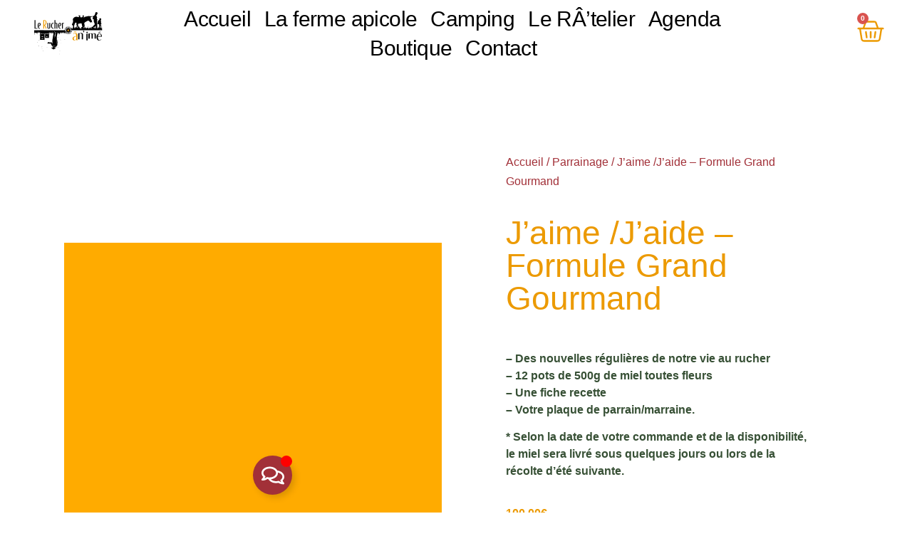

--- FILE ---
content_type: text/html; charset=UTF-8
request_url: https://lerucheranime.fr/product/formule-grand-gourmand/
body_size: 31366
content:
<!doctype html><html lang="fr-FR"><head><script data-no-optimize="1">var litespeed_docref=sessionStorage.getItem("litespeed_docref");litespeed_docref&&(Object.defineProperty(document,"referrer",{get:function(){return litespeed_docref}}),sessionStorage.removeItem("litespeed_docref"));</script> <meta charset="UTF-8"><meta name="viewport" content="width=device-width, initial-scale=1"><link rel="profile" href="https://gmpg.org/xfn/11"><title>J&rsquo;aime /J&rsquo;aide &#x2d; Formule Grand Gourmand &#x2d; Le Rucher Ân&#039;imé</title><style>img:is([sizes="auto" i], [sizes^="auto," i]) { contain-intrinsic-size: 3000px 1500px }</style><meta name="robots" content="max-snippet:-1,max-image-preview:large,max-video-preview:-1" /><link rel="canonical" href="https://lerucheranime.fr/product/formule-grand-gourmand/" /><meta name="description" content="&ndash; Des nouvelles r&eacute;guli&egrave;res de notre vie au rucher &ndash; 12 pots de 500g de miel toutes fleurs &ndash; Une fiche recette &ndash; Votre plaque de parrain/marraine." /><meta property="og:type" content="product" /><meta property="og:locale" content="fr_FR" /><meta property="og:site_name" content="Le Rucher Ân&#039;imé" /><meta property="og:title" content="J&rsquo;aime /J&rsquo;aide &#x2d; Formule Grand Gourmand" /><meta property="og:description" content="&ndash; Des nouvelles r&eacute;guli&egrave;res de notre vie au rucher &ndash; 12 pots de 500g de miel toutes fleurs &ndash; Une fiche recette &ndash; Votre plaque de parrain/marraine. * Selon la date de votre commande et de la&#8230;" /><meta property="og:url" content="https://lerucheranime.fr/product/formule-grand-gourmand/" /><meta property="og:image" content="https://lerucheranime.fr/wp-content/uploads/2021/05/ruche-scaled.jpg" /><meta property="og:image:width" content="1920" /><meta property="og:image:height" content="1276" /><meta property="article:published_time" content="2021-05-07T18:08:33+00:00" /><meta property="article:modified_time" content="2024-04-03T08:41:49+00:00" /><meta name="twitter:card" content="summary_large_image" /><meta name="twitter:title" content="J&rsquo;aime /J&rsquo;aide &#x2d; Formule Grand Gourmand" /><meta name="twitter:description" content="&ndash; Des nouvelles r&eacute;guli&egrave;res de notre vie au rucher &ndash; 12 pots de 500g de miel toutes fleurs &ndash; Une fiche recette &ndash; Votre plaque de parrain/marraine. * Selon la date de votre commande et de la&#8230;" /><meta name="twitter:image" content="https://lerucheranime.fr/wp-content/uploads/2021/05/ruche-scaled.jpg" /> <script type="application/ld+json">{"@context":"https://schema.org","@graph":[{"@type":"WebSite","@id":"https://lerucheranime.fr/#/schema/WebSite","url":"https://lerucheranime.fr/","name":"Le Rucher Ân&#039;imé","inLanguage":"fr-FR","potentialAction":{"@type":"SearchAction","target":{"@type":"EntryPoint","urlTemplate":"https://lerucheranime.fr/search/{search_term_string}/"},"query-input":"required name=search_term_string"},"publisher":{"@type":"Organization","@id":"https://lerucheranime.fr/#/schema/Organization","name":"Le Rucher Ân&#039;imé","url":"https://lerucheranime.fr/"}},{"@type":"WebPage","@id":"https://lerucheranime.fr/product/formule-grand-gourmand/","url":"https://lerucheranime.fr/product/formule-grand-gourmand/","name":"J&rsquo;aime /J&rsquo;aide &#x2d; Formule Grand Gourmand &#x2d; Le Rucher Ân&#039;imé","description":"&ndash; Des nouvelles r&eacute;guli&egrave;res de notre vie au rucher &ndash; 12 pots de 500g de miel toutes fleurs &ndash; Une fiche recette &ndash; Votre plaque de parrain/marraine.","inLanguage":"fr-FR","isPartOf":{"@id":"https://lerucheranime.fr/#/schema/WebSite"},"breadcrumb":{"@type":"BreadcrumbList","@id":"https://lerucheranime.fr/#/schema/BreadcrumbList","itemListElement":[{"@type":"ListItem","position":1,"item":"https://lerucheranime.fr/","name":"Le Rucher Ân&#039;imé"},{"@type":"ListItem","position":2,"item":"https://lerucheranime.fr/boutique/","name":"Boutique"},{"@type":"ListItem","position":3,"name":"J&rsquo;aime /J&rsquo;aide &#x2d; Formule Grand Gourmand"}]},"potentialAction":{"@type":"ReadAction","target":"https://lerucheranime.fr/product/formule-grand-gourmand/"},"datePublished":"2021-05-07T18:08:33+00:00","dateModified":"2024-04-03T08:41:49+00:00"}]}</script> <link rel="alternate" type="application/rss+xml" title="Le Rucher Ân&#039;imé &raquo; Flux" href="https://lerucheranime.fr/feed/" /><link rel="alternate" type="application/rss+xml" title="Le Rucher Ân&#039;imé &raquo; Flux des commentaires" href="https://lerucheranime.fr/comments/feed/" /><link rel="alternate" type="application/rss+xml" title="Le Rucher Ân&#039;imé &raquo; J&rsquo;aime /J&rsquo;aide &#8211; Formule Grand Gourmand Flux des commentaires" href="https://lerucheranime.fr/product/formule-grand-gourmand/feed/" /><style id="litespeed-ccss">ul{box-sizing:border-box}:root{--wp--preset--font-size--normal:16px;--wp--preset--font-size--huge:42px}.screen-reader-text{border:0;clip:rect(1px,1px,1px,1px);clip-path:inset(50%);height:1px;margin:-1px;overflow:hidden;padding:0;position:absolute;width:1px;word-wrap:normal!important}:root{--wp--preset--aspect-ratio--square:1;--wp--preset--aspect-ratio--4-3:4/3;--wp--preset--aspect-ratio--3-4:3/4;--wp--preset--aspect-ratio--3-2:3/2;--wp--preset--aspect-ratio--2-3:2/3;--wp--preset--aspect-ratio--16-9:16/9;--wp--preset--aspect-ratio--9-16:9/16;--wp--preset--color--black:#000;--wp--preset--color--cyan-bluish-gray:#abb8c3;--wp--preset--color--white:#fff;--wp--preset--color--pale-pink:#f78da7;--wp--preset--color--vivid-red:#cf2e2e;--wp--preset--color--luminous-vivid-orange:#ff6900;--wp--preset--color--luminous-vivid-amber:#fcb900;--wp--preset--color--light-green-cyan:#7bdcb5;--wp--preset--color--vivid-green-cyan:#00d084;--wp--preset--color--pale-cyan-blue:#8ed1fc;--wp--preset--color--vivid-cyan-blue:#0693e3;--wp--preset--color--vivid-purple:#9b51e0;--wp--preset--gradient--vivid-cyan-blue-to-vivid-purple:linear-gradient(135deg,rgba(6,147,227,1) 0%,#9b51e0 100%);--wp--preset--gradient--light-green-cyan-to-vivid-green-cyan:linear-gradient(135deg,#7adcb4 0%,#00d082 100%);--wp--preset--gradient--luminous-vivid-amber-to-luminous-vivid-orange:linear-gradient(135deg,rgba(252,185,0,1) 0%,rgba(255,105,0,1) 100%);--wp--preset--gradient--luminous-vivid-orange-to-vivid-red:linear-gradient(135deg,rgba(255,105,0,1) 0%,#cf2e2e 100%);--wp--preset--gradient--very-light-gray-to-cyan-bluish-gray:linear-gradient(135deg,#eee 0%,#a9b8c3 100%);--wp--preset--gradient--cool-to-warm-spectrum:linear-gradient(135deg,#4aeadc 0%,#9778d1 20%,#cf2aba 40%,#ee2c82 60%,#fb6962 80%,#fef84c 100%);--wp--preset--gradient--blush-light-purple:linear-gradient(135deg,#ffceec 0%,#9896f0 100%);--wp--preset--gradient--blush-bordeaux:linear-gradient(135deg,#fecda5 0%,#fe2d2d 50%,#6b003e 100%);--wp--preset--gradient--luminous-dusk:linear-gradient(135deg,#ffcb70 0%,#c751c0 50%,#4158d0 100%);--wp--preset--gradient--pale-ocean:linear-gradient(135deg,#fff5cb 0%,#b6e3d4 50%,#33a7b5 100%);--wp--preset--gradient--electric-grass:linear-gradient(135deg,#caf880 0%,#71ce7e 100%);--wp--preset--gradient--midnight:linear-gradient(135deg,#020381 0%,#2874fc 100%);--wp--preset--font-size--small:13px;--wp--preset--font-size--medium:20px;--wp--preset--font-size--large:36px;--wp--preset--font-size--x-large:42px;--wp--preset--font-family--inter:"Inter",sans-serif;--wp--preset--font-family--cardo:Cardo;--wp--preset--spacing--20:.44rem;--wp--preset--spacing--30:.67rem;--wp--preset--spacing--40:1rem;--wp--preset--spacing--50:1.5rem;--wp--preset--spacing--60:2.25rem;--wp--preset--spacing--70:3.38rem;--wp--preset--spacing--80:5.06rem;--wp--preset--shadow--natural:6px 6px 9px rgba(0,0,0,.2);--wp--preset--shadow--deep:12px 12px 50px rgba(0,0,0,.4);--wp--preset--shadow--sharp:6px 6px 0px rgba(0,0,0,.2);--wp--preset--shadow--outlined:6px 6px 0px -3px rgba(255,255,255,1),6px 6px rgba(0,0,0,1);--wp--preset--shadow--crisp:6px 6px 0px rgba(0,0,0,1)}button.pswp__button{box-shadow:none!important;background-image:url(/wp-content/plugins/woocommerce/assets/css/photoswipe/default-skin/default-skin.png)!important}button.pswp__button,button.pswp__button--arrow--left:before,button.pswp__button--arrow--right:before{background-color:transparent!important}button.pswp__button--arrow--left,button.pswp__button--arrow--right{background-image:none!important}.pswp{display:none;position:absolute;width:100%;height:100%;left:0;top:0;overflow:hidden;-ms-touch-action:none;touch-action:none;z-index:1500;-webkit-text-size-adjust:100%;-webkit-backface-visibility:hidden;outline:0}.pswp *{-webkit-box-sizing:border-box;box-sizing:border-box}.pswp__bg{position:absolute;left:0;top:0;width:100%;height:100%;background:#000;opacity:0;-webkit-transform:translateZ(0);transform:translateZ(0);-webkit-backface-visibility:hidden;will-change:opacity}.pswp__scroll-wrap{position:absolute;left:0;top:0;width:100%;height:100%;overflow:hidden}.pswp__container{-ms-touch-action:none;touch-action:none;position:absolute;left:0;right:0;top:0;bottom:0}.pswp__container{-webkit-touch-callout:none}.pswp__bg{will-change:opacity}.pswp__container{-webkit-backface-visibility:hidden}.pswp__item{position:absolute;left:0;right:0;top:0;bottom:0;overflow:hidden}.pswp__button{width:44px;height:44px;position:relative;background:0 0;overflow:visible;-webkit-appearance:none;display:block;border:0;padding:0;margin:0;float:right;opacity:.75;-webkit-box-shadow:none;box-shadow:none}.pswp__button::-moz-focus-inner{padding:0;border:0}.pswp__button,.pswp__button--arrow--left:before,.pswp__button--arrow--right:before{background:url(/wp-content/plugins/woocommerce/assets/css/photoswipe/default-skin/default-skin.png) 0 0 no-repeat;background-size:264px 88px;width:44px;height:44px}.pswp__button--close{background-position:0 -44px}.pswp__button--share{background-position:-44px -44px}.pswp__button--fs{display:none}.pswp__button--zoom{display:none;background-position:-88px 0}.pswp__button--arrow--left,.pswp__button--arrow--right{background:0 0;top:50%;margin-top:-50px;width:70px;height:100px;position:absolute}.pswp__button--arrow--left{left:0}.pswp__button--arrow--right{right:0}.pswp__button--arrow--left:before,.pswp__button--arrow--right:before{content:'';top:35px;background-color:rgba(0,0,0,.3);height:30px;width:32px;position:absolute}.pswp__button--arrow--left:before{left:6px;background-position:-138px -44px}.pswp__button--arrow--right:before{right:6px;background-position:-94px -44px}.pswp__share-modal{display:block;background:rgba(0,0,0,.5);width:100%;height:100%;top:0;left:0;padding:10px;position:absolute;z-index:1600;opacity:0;-webkit-backface-visibility:hidden;will-change:opacity}.pswp__share-modal--hidden{display:none}.pswp__share-tooltip{z-index:1620;position:absolute;background:#fff;top:56px;border-radius:2px;display:block;width:auto;right:44px;-webkit-box-shadow:0 2px 5px rgba(0,0,0,.25);box-shadow:0 2px 5px rgba(0,0,0,.25);-webkit-transform:translateY(6px);-ms-transform:translateY(6px);transform:translateY(6px);-webkit-backface-visibility:hidden;will-change:transform}.pswp__counter{position:absolute;left:0;top:0;height:44px;font-size:13px;line-height:44px;color:#fff;opacity:.75;padding:0 10px}.pswp__caption{position:absolute;left:0;bottom:0;width:100%;min-height:44px}.pswp__caption__center{text-align:left;max-width:420px;margin:0 auto;font-size:13px;padding:10px;line-height:20px;color:#ccc}.pswp__preloader{width:44px;height:44px;position:absolute;top:0;left:50%;margin-left:-22px;opacity:0;will-change:opacity;direction:ltr}.pswp__preloader__icn{width:20px;height:20px;margin:12px}@media screen and (max-width:1024px){.pswp__preloader{position:relative;left:auto;top:auto;margin:0;float:right}}.pswp__ui{-webkit-font-smoothing:auto;visibility:visible;opacity:1;z-index:1550}.pswp__top-bar{position:absolute;left:0;top:0;height:44px;width:100%}.pswp__caption,.pswp__top-bar{-webkit-backface-visibility:hidden;will-change:opacity}.pswp__caption,.pswp__top-bar{background-color:rgba(0,0,0,.5)}.pswp__ui--hidden .pswp__button--arrow--left,.pswp__ui--hidden .pswp__button--arrow--right,.pswp__ui--hidden .pswp__caption,.pswp__ui--hidden .pswp__top-bar{opacity:.001}:root{--woocommerce:#7f54b3;--wc-green:#7ad03a;--wc-red:#a00;--wc-orange:#ffba00;--wc-blue:#2ea2cc;--wc-primary:#7f54b3;--wc-primary-text:#fff;--wc-secondary:#e9e6ed;--wc-secondary-text:#515151;--wc-highlight:#b3af54;--wc-highligh-text:#fff;--wc-content-bg:#fff;--wc-subtext:#767676}.woocommerce img,.woocommerce-page img{height:auto;max-width:100%}.woocommerce div.product div.images,.woocommerce-page div.product div.images{float:left;width:48%}@media only screen and (max-width:768px){:root{--woocommerce:#7f54b3;--wc-green:#7ad03a;--wc-red:#a00;--wc-orange:#ffba00;--wc-blue:#2ea2cc;--wc-primary:#7f54b3;--wc-primary-text:#fff;--wc-secondary:#e9e6ed;--wc-secondary-text:#515151;--wc-highlight:#b3af54;--wc-highligh-text:#fff;--wc-content-bg:#fff;--wc-subtext:#767676}.woocommerce div.product div.images,.woocommerce-page div.product div.images{float:none;width:100%}}:root{--woocommerce:#7f54b3;--wc-green:#7ad03a;--wc-red:#a00;--wc-orange:#ffba00;--wc-blue:#2ea2cc;--wc-primary:#7f54b3;--wc-primary-text:#fff;--wc-secondary:#e9e6ed;--wc-secondary-text:#515151;--wc-highlight:#b3af54;--wc-highligh-text:#fff;--wc-content-bg:#fff;--wc-subtext:#767676}.screen-reader-text{clip:rect(1px,1px,1px,1px);height:1px;overflow:hidden;position:absolute!important;width:1px;word-wrap:normal!important}.woocommerce .woocommerce-breadcrumb{margin:0 0 1em;padding:0}.woocommerce .woocommerce-breadcrumb:after,.woocommerce .woocommerce-breadcrumb:before{content:" ";display:table}.woocommerce .woocommerce-breadcrumb:after{clear:both}.woocommerce .quantity .qty{width:3.631em;text-align:center}.woocommerce div.product{margin-bottom:0;position:relative}.woocommerce div.product .product_title{clear:none;margin-top:0;padding:0}.woocommerce div.product p.stock{font-size:.92em}.woocommerce div.product div.images{margin-bottom:2em}.woocommerce div.product div.images img{display:block;width:100%;height:auto;box-shadow:none}.woocommerce div.product div.images.woocommerce-product-gallery{position:relative}.woocommerce div.product div.images .woocommerce-product-gallery__wrapper{margin:0;padding:0}.woocommerce div.product div.images .woocommerce-product-gallery__image:nth-child(n+2){width:25%;display:inline-block}.woocommerce div.product form.cart{margin-bottom:2em}.woocommerce div.product form.cart:after,.woocommerce div.product form.cart:before{content:" ";display:table}.woocommerce div.product form.cart:after{clear:both}.woocommerce div.product form.cart div.quantity{float:left;margin:0 4px 0 0}.woocommerce div.product form.cart .button{vertical-align:middle;float:left}.woocommerce .cart .button{float:none}.woocommerce #review_form #respond .form-submit input{left:auto}html{line-height:1.15;-webkit-text-size-adjust:100%}*,:after,:before{box-sizing:border-box}body{margin:0;font-family:-apple-system,BlinkMacSystemFont,Segoe UI,Roboto,Helvetica Neue,Arial,Noto Sans,sans-serif,Apple Color Emoji,Segoe UI Emoji,Segoe UI Symbol,Noto Color Emoji;font-size:1rem;font-weight:400;line-height:1.5;color:#333;background-color:#fff;-webkit-font-smoothing:antialiased;-moz-osx-font-smoothing:grayscale}h1{margin-block-start:.5rem;margin-block-end:1rem;font-family:inherit;font-weight:500;line-height:1.2;color:inherit}h1{font-size:2.5rem}p{margin-block-start:0;margin-block-end:.9rem}a{background-color:transparent;text-decoration:none;color:#c36}img{border-style:none;height:auto;max-width:100%}label{display:inline-block;line-height:1;vertical-align:middle}button,input{font-family:inherit;font-size:1rem;line-height:1.5;margin:0}input[type=number]{width:100%;border:1px solid #666;border-radius:3px;padding:.5rem 1rem}button,input{overflow:visible}button{text-transform:none}[type=button],[type=submit],button{width:auto;-webkit-appearance:button}[type=button],[type=submit],button{display:inline-block;font-weight:400;color:#c36;text-align:center;white-space:nowrap;background-color:transparent;border:1px solid #c36;padding:.5rem 1rem;font-size:1rem;border-radius:3px}[type=number]::-webkit-inner-spin-button,[type=number]::-webkit-outer-spin-button{height:auto}::-webkit-file-upload-button{-webkit-appearance:button;font:inherit}li,ul{margin-block-start:0;margin-block-end:0;border:0;outline:0;font-size:100%;vertical-align:baseline;background:0 0}.screen-reader-text{clip:rect(1px,1px,1px,1px);height:1px;overflow:hidden;position:absolute!important;width:1px;word-wrap:normal!important}.elementor-screen-only,.screen-reader-text{position:absolute;top:-10000em;width:1px;height:1px;margin:-1px;padding:0;overflow:hidden;clip:rect(0,0,0,0);border:0}.elementor *,.elementor :after,.elementor :before{box-sizing:border-box}.elementor a{box-shadow:none;text-decoration:none}.elementor img{height:auto;max-width:100%;border:none;border-radius:0;box-shadow:none}.elementor .elementor-background-overlay{height:100%;width:100%;top:0;left:0;position:absolute}.elementor-element{--flex-direction:initial;--flex-wrap:initial;--justify-content:initial;--align-items:initial;--align-content:initial;--gap:initial;--flex-basis:initial;--flex-grow:initial;--flex-shrink:initial;--order:initial;--align-self:initial;flex-basis:var(--flex-basis);flex-grow:var(--flex-grow);flex-shrink:var(--flex-shrink);order:var(--order);align-self:var(--align-self)}:root{--page-title-display:block}.elementor-page-title,h1.entry-title{display:var(--page-title-display)}.elementor-section{position:relative}.elementor-section .elementor-container{display:flex;margin-right:auto;margin-left:auto;position:relative}@media (max-width:1024px){.elementor-section .elementor-container{flex-wrap:wrap}}.elementor-section.elementor-section-boxed>.elementor-container{max-width:1140px}.elementor-section.elementor-section-stretched{position:relative;width:100%}.elementor-widget-wrap{position:relative;width:100%;flex-wrap:wrap;align-content:flex-start}.elementor:not(.elementor-bc-flex-widget) .elementor-widget-wrap{display:flex}.elementor-widget-wrap>.elementor-element{width:100%}.elementor-widget{position:relative}.elementor-widget:not(:last-child){margin-bottom:20px}.elementor-column{position:relative;min-height:1px;display:flex}.elementor-column-gap-default>.elementor-column>.elementor-element-populated{padding:10px}.elementor-column-gap-wide>.elementor-column>.elementor-element-populated{padding:20px}.elementor-inner-section .elementor-column-gap-no .elementor-element-populated{padding:0}@media (min-width:768px){.elementor-column.elementor-col-33{width:33.333%}.elementor-column.elementor-col-50{width:50%}.elementor-column.elementor-col-100{width:100%}}@media (max-width:767px){.elementor-reverse-mobile>.elementor-container>:first-child{order:10}.elementor-reverse-mobile>.elementor-container>:nth-child(2){order:9}.elementor-column{width:100%}}@media (prefers-reduced-motion:no-preference){html{scroll-behavior:smooth}}.elementor-heading-title{padding:0;margin:0;line-height:1}.elementor-button{display:inline-block;line-height:1;background-color:#69727d;font-size:15px;padding:12px 24px;border-radius:3px;color:#fff;fill:#fff;text-align:center}.elementor-button:visited{color:#fff}.elementor-button-icon svg{width:1em;height:auto}.elementor-button-icon .e-font-icon-svg{height:1em}.elementor-button-text{display:inline-block}.elementor-button span{text-decoration:inherit}.elementor-widget-image{text-align:center}.elementor-widget-image img{vertical-align:middle;display:inline-block}.elementor-item:after,.elementor-item:before{display:block;position:absolute}.elementor-item:not(:hover):not(:focus):not(.elementor-item-active):not(.highlighted):after,.elementor-item:not(:hover):not(:focus):not(.elementor-item-active):not(.highlighted):before{opacity:0}.e--pointer-double-line .elementor-item:after,.e--pointer-double-line .elementor-item:before{background-color:#3f444b;height:3px;left:0;width:100%;z-index:2}.e--pointer-double-line .elementor-item:before{content:"";top:0}.e--pointer-double-line .elementor-item:after{bottom:0;content:""}.elementor-nav-menu--main .elementor-nav-menu a{padding:13px 20px}.elementor-nav-menu--main .elementor-nav-menu ul{border-style:solid;border-width:0;padding:0;position:absolute;width:12em}.elementor-nav-menu--layout-horizontal{display:flex}.elementor-nav-menu--layout-horizontal .elementor-nav-menu{display:flex;flex-wrap:wrap}.elementor-nav-menu--layout-horizontal .elementor-nav-menu a{flex-grow:1;white-space:nowrap}.elementor-nav-menu--layout-horizontal .elementor-nav-menu>li{display:flex}.elementor-nav-menu--layout-horizontal .elementor-nav-menu>li ul{top:100%!important}.elementor-nav-menu--layout-horizontal .elementor-nav-menu>li:not(:first-child)>a{margin-inline-start:var(--e-nav-menu-horizontal-menu-item-margin)}.elementor-nav-menu--layout-horizontal .elementor-nav-menu>li:not(:first-child)>ul{left:var(--e-nav-menu-horizontal-menu-item-margin)!important}.elementor-nav-menu--layout-horizontal .elementor-nav-menu>li:not(:last-child)>a{margin-inline-end:var(--e-nav-menu-horizontal-menu-item-margin)}.elementor-nav-menu--layout-horizontal .elementor-nav-menu>li:not(:last-child):after{align-self:center;border-color:var(--e-nav-menu-divider-color,#000);border-left-style:var(--e-nav-menu-divider-style,solid);border-left-width:var(--e-nav-menu-divider-width,2px);content:var(--e-nav-menu-divider-content,none);height:var(--e-nav-menu-divider-height,35%)}.elementor-nav-menu__align-center .elementor-nav-menu{justify-content:center;margin-inline-end:auto;margin-inline-start:auto}.elementor-widget-nav-menu .elementor-widget-container{display:flex;flex-direction:column}.elementor-nav-menu{position:relative;z-index:2}.elementor-nav-menu:after{clear:both;content:" ";display:block;font:0/0 serif;height:0;overflow:hidden;visibility:hidden}.elementor-nav-menu,.elementor-nav-menu li,.elementor-nav-menu ul{display:block;line-height:normal;list-style:none;margin:0;padding:0}.elementor-nav-menu ul{display:none}.elementor-nav-menu a,.elementor-nav-menu li{position:relative}.elementor-nav-menu li{border-width:0}.elementor-nav-menu a{align-items:center;display:flex}.elementor-nav-menu a{line-height:20px;padding:10px 20px}.elementor-menu-toggle{align-items:center;background-color:rgba(0,0,0,.05);border:0 solid;border-radius:3px;color:#33373d;display:flex;font-size:var(--nav-menu-icon-size,22px);justify-content:center;padding:.25em}.elementor-menu-toggle:not(.elementor-active) .elementor-menu-toggle__icon--close{display:none}.elementor-menu-toggle .e-font-icon-svg{fill:#33373d;height:1em;width:1em}.elementor-menu-toggle svg{height:auto;width:1em;fill:var(--nav-menu-icon-color,currentColor)}.elementor-nav-menu--dropdown{background-color:#fff;font-size:13px}.elementor-nav-menu--dropdown.elementor-nav-menu__container{margin-top:10px;overflow-x:hidden;overflow-y:auto;transform-origin:top}.elementor-nav-menu--dropdown.elementor-nav-menu__container .elementor-sub-item{font-size:.85em}.elementor-nav-menu--dropdown a{color:#33373d}ul.elementor-nav-menu--dropdown a{border-inline-start:8px solid transparent;text-shadow:none}.elementor-nav-menu__text-align-center .elementor-nav-menu--dropdown .elementor-nav-menu a{justify-content:center}.elementor-nav-menu--toggle{--menu-height:100vh}.elementor-nav-menu--toggle .elementor-menu-toggle:not(.elementor-active)+.elementor-nav-menu__container{max-height:0;overflow:hidden;transform:scaleY(0)}.elementor-nav-menu--stretch .elementor-nav-menu__container.elementor-nav-menu--dropdown{position:absolute;z-index:9997}@media (max-width:767px){.elementor-nav-menu--dropdown-mobile .elementor-nav-menu--main{display:none}}@media (min-width:768px){.elementor-nav-menu--dropdown-mobile .elementor-menu-toggle,.elementor-nav-menu--dropdown-mobile .elementor-nav-menu--dropdown{display:none}.elementor-nav-menu--dropdown-mobile nav.elementor-nav-menu--dropdown.elementor-nav-menu__container{overflow-y:hidden}}.elementor-menu-cart__wrapper{text-align:var(--main-alignment,left)}.elementor-menu-cart__toggle_wrapper{display:inline-block;position:relative}.elementor-menu-cart__toggle{display:inline-block}.elementor-menu-cart__toggle .elementor-button{align-items:center;background-color:var(--toggle-button-background-color,transparent);border-color:var(--toggle-button-border-color,#69727d);border-radius:var(--toggle-button-border-radius,0);border-style:var(--toggle-button-border-type,solid);border-width:var(--toggle-button-border-width,1px);color:var(--toggle-button-text-color,#69727d);display:inline-flex;flex-direction:row;gap:.3em;padding:var(--toggle-icon-padding,12px 24px)}.elementor-menu-cart__toggle .elementor-button svg{fill:var(--toggle-button-icon-color,#69727d)}.elementor-menu-cart__toggle .elementor-button-icon{position:relative}.elementor-menu-cart__toggle .elementor-button-icon{color:var(--toggle-button-icon-color,#69727d);font-size:var(--toggle-icon-size,inherit)}.elementor-menu-cart__toggle .elementor-button-icon,.elementor-menu-cart__toggle .elementor-button-text{flex-grow:unset;order:unset}.elementor-menu-cart--items-indicator-bubble .elementor-menu-cart__toggle .elementor-button-icon .elementor-button-icon-qty[data-counter]{background-color:var(--items-indicator-background-color,#d9534f);border-radius:100%;color:var(--items-indicator-text-color,#fff);display:block;font-size:10px;height:1.6em;inset-inline-end:-.7em;line-height:1.5em;min-width:1.6em;position:absolute;text-align:center;top:-.7em}.elementor-menu-cart__container{background-color:rgba(0,0,0,.25);height:100%;left:0;overflow:hidden;position:fixed;text-align:left;top:0;transform:scale(1);width:100vw;z-index:9998}.elementor-menu-cart__main{align-items:stretch;background-color:var(--cart-background-color,#fff);border-color:var(--cart-border-color,initial);border-radius:var(--cart-border-radius,0);border-style:var(--cart-border-style,none);bottom:0;box-shadow:0 0 20px rgba(0,0,0,.2);display:flex;flex-direction:column;font-size:14px;left:var(--side-cart-alignment-left,auto);margin-top:var(--mini-cart-spacing,0);max-width:100%;min-height:200px;padding:var(--cart-padding,20px 30px);position:fixed;right:var(--side-cart-alignment-right,0);top:0;transform:translateX(0);width:350px}.elementor-menu-cart__main .widget_shopping_cart_content{display:flex;flex-direction:column;height:100%}body.elementor-default .elementor-widget-woocommerce-menu-cart:not(.elementor-menu-cart--shown) .elementor-menu-cart__container{background-color:transparent;transform:scale(0)}body.elementor-default .elementor-widget-woocommerce-menu-cart:not(.elementor-menu-cart--shown) .elementor-menu-cart__main{opacity:0;overflow:hidden;transform:var(--side-cart-alignment-transform,translateX(100%))}.elementor-menu-cart__close-button{align-self:flex-end;display:inline-block;font-family:eicons;font-size:20px;height:var(--cart-close-icon-size,25px);line-height:1;margin:0 0 20px;position:relative;width:var(--cart-close-icon-size,25px)}.elementor-menu-cart__close-button:after,.elementor-menu-cart__close-button:before{background:var(--cart-close-button-color,#69727d);border-radius:1px;content:"";height:3px;left:0;margin-top:-1px;position:absolute;top:50%;width:100%}.elementor-menu-cart__close-button:before{transform:rotate(45deg)}.elementor-menu-cart__close-button:after{transform:rotate(-45deg)}.elementor-widget-woocommerce-menu-cart:not(.elementor-menu-cart--show-subtotal-yes) .elementor-menu-cart__toggle .elementor-button-text{display:none}body.woocommerce div.product .elementor-widget-woocommerce-product-images div.images,body.woocommerce-page div.product .elementor-widget-woocommerce-product-images div.images{float:none;padding:0;width:100%}.elementor-widget-woocommerce-product-meta .detail-container{position:relative}.elementor-widget-woocommerce-product-meta .detail-container:after{bottom:0;left:0;position:absolute;width:100%}.elementor-widget-woocommerce-product-meta .detail-label{font-weight:700}.elementor-woo-meta--view-inline .product_meta{display:flex;flex-wrap:wrap}.elementor-woo-meta--view-inline .product_meta .detail-container:after{border-bottom:0;border-left-width:1px;border-right:0;border-top:0;border-style:solid;height:100%;left:auto;position:absolute;right:auto;right:-8px;top:50%;transform:translateY(-50%);width:auto}[class^=eicon]{display:inline-block;font-family:eicons;font-size:inherit;font-weight:400;font-style:normal;font-variant:normal;line-height:1;text-rendering:auto;-webkit-font-smoothing:antialiased;-moz-osx-font-smoothing:grayscale}.eicon-close:before{content:"\e87f"}.e-contact-buttons{--e-contact-buttons-chat-box-width:360px;--e-contact-buttons-size-small:55px;--e-contact-buttons-size-medium:65px;--e-contact-buttons-size-large:75px;--e-contact-buttons-svg-size-small:32px;--e-contact-buttons-svg-size-medium:38px;--e-contact-buttons-svg-size-large:42px;--e-contact-buttons-profile-image-size-small:65px;--e-contact-buttons-profile-image-size-medium:75px;--e-contact-buttons-profile-image-size-large:85px;--e-contact-buttons-dot:red;--e-contact-buttons-dot-size:16px;--e-contact-buttons-profile-dot-bg:#39aa59;--e-contact-buttons-border-radius:20px;--e-contact-button-chat-button-animation-delay:0;--e-contact-buttons-icon-size-small:45px;--e-contact-buttons-icon-size-medium:50px;--e-contact-buttons-icon-size-large:55px;--e-contact-buttons-contact-gap:15px;--e-contact-buttons-horizontal-offset:25px;--e-contact-buttons-vertical-offset:25px;--e-contact-buttons-box-shadow:4px 4px 10px 0px rgba(0,0,0,.15);--e-contact-buttons-drop-shadow:drop-shadow(4px 4px 10px rgba(0,0,0,.15));--e-contact-buttons-button-bg:#467ff7;--e-contact-buttons-button-bg-hover:#1c2448;--e-contact-buttons-button-icon:#fff;--e-contact-buttons-button-icon-hover:#fff;--e-contact-buttons-top-bar-bg:#1c2448;--e-contact-buttons-top-bar-title:#fff;--e-contact-buttons-top-bar-subtitle:#fff;--e-contact-buttons-close-button-color:#fff;--e-contact-buttons-active-button-bg:#fff;--e-contact-buttons-message-bubble-name:#000;--e-contact-buttons-message-bubble-body:#000;--e-contact-buttons-message-bubble-time:#000;--e-contact-buttons-message-bubble-bubble-bg:#fff;--e-contact-buttons-message-bubble-chat-bg:#c8d5dc;--e-contact-buttons-send-button-icon:#fff;--e-contact-buttons-send-button-bg:#467ff7;--e-contact-buttons-send-button-icon-hover:#fff;--e-contact-buttons-send-button-bg-hover:#1c2448;--e-contact-buttons-chat-box-bg:#fff;--e-contact-buttons-contact-button-icon:#fff;--e-contact-buttons-contact-button-icon-hover:#fff;--e-contact-buttons-contact-button-bg:#467ff7;--e-contact-buttons-contact-button-bg-hover:#1c2448;--e-contact-buttons-tooltip-text:#1c2448;--e-contact-buttons-tooltip-bg:#fff;--e-contact-buttons-contact-title-text-color:#1c2448;--e-contact-buttons-contact-description-text-color:#1c2448;display:flex;flex-direction:column;gap:20px;position:fixed;width:var(--e-contact-buttons-chat-box-width);z-index:10000}@media (max-width:767px){.e-contact-buttons{inset-inline-end:0;width:90vw}}.e-contact-buttons.has-h-alignment-end{align-items:flex-end;justify-content:flex-end;inset-inline-end:var(--e-contact-buttons-horizontal-offset)}.e-contact-buttons.has-h-alignment-end .e-contact-buttons__chat-button-container{justify-content:flex-end;inset-inline-end:var(--e-contact-buttons-horizontal-offset);padding-inline-end:20px}@media (max-width:767px){.e-contact-buttons.has-h-alignment-end .e-contact-buttons__chat-button-container{inset-inline-end:unset}}.e-contact-buttons.has-v-alignment-bottom{bottom:var(--e-contact-buttons-vertical-offset)}.e-contact-buttons.has-corners-rounded{--e-contact-buttons-border-radius:20px}.e-contact-buttons:not(.has-animations) .e-contact-buttons__content-wrapper.hidden{display:none}.e-contact-buttons__chat-button-shadow,.e-contact-buttons__content{box-shadow:var(--e-contact-buttons-box-shadow)}.e-contact-buttons__content{border-radius:var(--e-contact-buttons-border-radius);font-family:var(--e-global-typography-text-font-family,"Poppins"),Sans-serif;overflow:hidden}.e-contact-buttons__top-bar{align-items:center;background-color:var(--e-contact-buttons-top-bar-bg);display:flex;gap:20px;padding:20px;position:relative}.e-contact-buttons__top-bar-title{color:var(--e-contact-buttons-top-bar-title);font-size:24px;font-weight:700;margin-block-end:0}.e-contact-buttons__top-bar-subtitle{color:var(--e-contact-buttons-top-bar-subtitle);font-size:20px;margin-block-end:0}.e-contact-buttons__profile-image{align-items:center;display:flex;position:relative}.e-contact-buttons__profile-image img{border-radius:50%;-o-object-fit:cover;object-fit:cover}.e-contact-buttons__profile-image.has-size-medium img{height:var(--e-contact-buttons-profile-image-size-medium);width:var(--e-contact-buttons-profile-image-size-medium)}.e-contact-buttons__profile-image.has-dot:after{background-color:var(--e-contact-buttons-profile-dot-bg);border:3px solid var(--e-contact-buttons-top-bar-bg);border-radius:50%;bottom:5px;content:"";height:20px;position:absolute;right:0;width:20px}.e-contact-buttons__close-button,.e-contact-buttons__close-button[type=button]{background:0 0;border:0;color:var(--e-contact-buttons-close-button-color);padding:0;position:absolute;inset-inline-end:20px;top:20px}.e-contact-buttons__chat-button-container{display:flex;max-width:-moz-max-content;max-width:max-content}@media (max-width:767px){.e-contact-buttons__chat-button-container{position:relative}}.e-contact-buttons__chat-button,.e-contact-buttons__chat-button[type=button]{align-items:center;background-color:var(--e-contact-buttons-button-bg);border-radius:50%;border:0;color:var(--e-contact-buttons-button-icon);display:flex;justify-content:center;padding:0;position:relative}.e-contact-buttons__chat-button[type=button] svg,.e-contact-buttons__chat-button svg{fill:var(--e-contact-buttons-button-icon)}.e-contact-buttons__chat-button.has-dot:after,.e-contact-buttons__chat-button[type=button].has-dot:after{background-color:var(--e-contact-buttons-dot);border-radius:50%;content:"";height:var(--e-contact-buttons-dot-size);position:absolute;right:0;top:0;width:var(--e-contact-buttons-dot-size)}.e-contact-buttons__chat-button.has-size-small,.e-contact-buttons__chat-button[type=button].has-size-small{height:var(--e-contact-buttons-size-small);width:var(--e-contact-buttons-size-small)}.e-contact-buttons__chat-button.has-size-small svg,.e-contact-buttons__chat-button[type=button].has-size-small svg{height:var(--e-contact-buttons-svg-size-small);width:var(--e-contact-buttons-svg-size-small)}.e-contact-buttons__chat-button.has-entrance-animation-duration-normal,.e-contact-buttons__chat-button[type=button].has-entrance-animation-duration-normal{animation-duration:1s}.e-contact-buttons__message-bubble{background-color:var(--e-contact-buttons-message-bubble-chat-bg);padding:25px 20px;padding-inline-start:40px}.e-contact-buttons__bubble{background-color:var(--e-contact-buttons-message-bubble-bubble-bg);border-radius:15px;padding:20px;position:relative}.e-contact-buttons__bubble:after{border-style:solid;border-inline-start-width:0;border-inline-end-width:40px;border-block-start-width:0;border-block-end-width:40px;border-inline-start-color:transparent;border-inline-end-color:var(--e-contact-buttons-message-bubble-bubble-bg);border-block-start-color:transparent;border-block-end-color:transparent;content:"";height:0;position:absolute;inset-inline-start:-20px;top:0;width:0}.e-contact-buttons__message-bubble-name{color:var(--e-contact-buttons-message-bubble-name);font-size:20px;line-height:25px;font-weight:600;margin-block-end:8px}.e-contact-buttons__message-bubble-body{color:var(--e-contact-buttons-message-bubble-body);font-size:20px;line-height:25px;margin-block-end:8px}.e-contact-buttons__message-bubble-time{color:var(--e-contact-buttons-message-bubble-time);font-size:20px;line-height:25px;font-weight:600;margin-block-end:0;text-align:end}.e-contact-buttons-var-1{--e-contact-buttons-button-bg:#324a6d;--e-contact-buttons-button-bg-hover:#1c2448;--e-contact-buttons-top-bar-bg:#324a6d;--e-contact-buttons-message-bubble-name:#1c2448;--e-contact-buttons-message-bubble-body:#1c2448;--e-contact-buttons-message-bubble-time:#1c2448;--e-contact-buttons-message-bubble-bubble-bg:#c8d5dc;--e-contact-buttons-message-bubble-chat-bg:#fff;--e-contact-buttons-contact-text:#1c2448;--e-contact-buttons-var-1-size-small:26px;--e-contact-buttons-var-1-size-medium:28px;--e-contact-buttons-var-1-size-large:32px}.e-contact-buttons-var-1 .e-contact-buttons__contact{align-items:center;background-color:var(--e-contact-buttons-chat-box-bg);display:flex;flex-direction:column;gap:20px;justify-content:center;padding:0 20px 20px}.e-contact-buttons-var-1 .e-contact-buttons__message-bubble{background-color:var(--e-contact-buttons-chat-box-bg);padding:20px;padding-inline-start:40px}.e-contact-buttons-var-1 .e-contact-buttons__contact-text{color:var(--e-contact-buttons-contact-text);font-size:20px;font-weight:400;line-height:25px;margin-bottom:0}.e-contact-buttons-var-1 .e-contact-buttons__contact-links{display:flex;gap:12px}.e-contact-buttons-var-1 .e-contact-buttons__contact-icon-link{align-items:center;background-color:var(--e-contact-buttons-contact-button-bg);border-radius:50px;color:var(--e-contact-buttons-contact-button-icon);display:inline-flex;justify-content:center}.e-contact-buttons-var-1 .e-contact-buttons__contact-icon-link svg{fill:var(--e-contact-buttons-contact-button-icon)}.e-contact-buttons-var-1 .e-contact-buttons__contact-icon-link.has-size-small{height:var(--e-contact-buttons-icon-size-small);width:var(--e-contact-buttons-icon-size-small)}.e-contact-buttons-var-1 .e-contact-buttons__contact-icon-link.has-size-small svg{height:var(--e-contact-buttons-var-1-size-small);width:var(--e-contact-buttons-var-1-size-small)}:root{--swiper-theme-color:#007aff}:root{--swiper-navigation-size:44px}.elementor-element,.elementor-lightbox{--swiper-theme-color:#000;--swiper-navigation-size:44px;--swiper-pagination-bullet-size:6px;--swiper-pagination-bullet-horizontal-gap:6px}.elementor-kit-5{--e-global-color-primary:#ec9a00;--e-global-color-secondary:#93a943;--e-global-color-text:#000;--e-global-color-accent:#a23038;--e-global-color-4674ab1:#375035;--e-global-color-651da25:#543f3e;--e-global-typography-primary-font-family:"Gilda Display";--e-global-typography-primary-font-weight:600;--e-global-typography-secondary-font-family:"Roboto Slab";--e-global-typography-secondary-font-weight:400;--e-global-typography-text-font-family:"Gilda Display";--e-global-typography-text-font-weight:500;--e-global-typography-accent-font-family:"Roboto";--e-global-typography-accent-font-weight:500;--e-global-typography-4683ee4-font-family:"Dosis";--e-global-typography-4683ee4-font-weight:300}.elementor-section.elementor-section-boxed>.elementor-container{max-width:1140px}.elementor-widget:not(:last-child){margin-block-end:20px}.elementor-element{--widgets-spacing:20px 20px}h1.entry-title{display:var(--page-title-display)}@media (max-width:1024px){.elementor-section.elementor-section-boxed>.elementor-container{max-width:1024px}}@media (max-width:767px){.elementor-section.elementor-section-boxed>.elementor-container{max-width:767px}}.elementor-600 .elementor-element.elementor-element-264314d9:not(.elementor-motion-effects-element-type-background){background-color:#fff}.elementor-600 .elementor-element.elementor-element-264314d9>.elementor-background-overlay{opacity:.5}.elementor-600 .elementor-element.elementor-element-36e22155.elementor-column.elementor-element[data-element_type="column"]>.elementor-widget-wrap.elementor-element-populated{align-content:center;align-items:center}.elementor-600 .elementor-element.elementor-element-36e22155>.elementor-element-populated>.elementor-background-overlay{opacity:.5}.elementor-600 .elementor-element.elementor-element-36e22155>.elementor-element-populated{padding:6px}.elementor-600 .elementor-element.elementor-element-36e22155{z-index:2}.elementor-600 .elementor-element.elementor-element-377d4d9d>.elementor-widget-container{padding:0}.elementor-600 .elementor-element.elementor-element-377d4d9d{text-align:center}.elementor-600 .elementor-element.elementor-element-377d4d9d img{width:53%}.elementor-600 .elementor-element.elementor-element-4c1b46de.elementor-column.elementor-element[data-element_type="column"]>.elementor-widget-wrap.elementor-element-populated{align-content:center;align-items:center}.elementor-600 .elementor-element.elementor-element-4c1b46de.elementor-column>.elementor-widget-wrap{justify-content:center}.elementor-600 .elementor-element.elementor-element-4c1b46de>.elementor-element-populated>.elementor-background-overlay{opacity:.5}.elementor-600 .elementor-element.elementor-element-4c1b46de>.elementor-element-populated{margin:6px 0;--e-column-margin-right:0px;--e-column-margin-left:0px}.elementor-600 .elementor-element.elementor-element-4c1b46de{z-index:99}.elementor-widget-nav-menu .elementor-nav-menu .elementor-item{font-family:var(--e-global-typography-primary-font-family),Sans-serif;font-weight:var(--e-global-typography-primary-font-weight)}.elementor-widget-nav-menu .elementor-nav-menu--main .elementor-item{color:var(--e-global-color-text);fill:var(--e-global-color-text)}.elementor-widget-nav-menu .elementor-nav-menu--main:not(.e--pointer-framed) .elementor-item:before,.elementor-widget-nav-menu .elementor-nav-menu--main:not(.e--pointer-framed) .elementor-item:after{background-color:var(--e-global-color-accent)}.elementor-widget-nav-menu{--e-nav-menu-divider-color:var(--e-global-color-text)}.elementor-widget-nav-menu .elementor-nav-menu--dropdown .elementor-item,.elementor-widget-nav-menu .elementor-nav-menu--dropdown .elementor-sub-item{font-family:var(--e-global-typography-accent-font-family),Sans-serif;font-weight:var(--e-global-typography-accent-font-weight)}.elementor-600 .elementor-element.elementor-element-3d168bb0 .elementor-menu-toggle{margin:0 auto}.elementor-600 .elementor-element.elementor-element-3d168bb0 .elementor-nav-menu .elementor-item{font-family:"Dosis",Sans-serif;font-size:30px;font-weight:400;line-height:.1em;letter-spacing:-.6px}.elementor-600 .elementor-element.elementor-element-3d168bb0 .elementor-nav-menu--main .elementor-item{color:#000;fill:#000;padding-left:8px;padding-right:8px;padding-top:19px;padding-bottom:19px}.elementor-600 .elementor-element.elementor-element-3d168bb0 .elementor-nav-menu--main:not(.e--pointer-framed) .elementor-item:before,.elementor-600 .elementor-element.elementor-element-3d168bb0 .elementor-nav-menu--main:not(.e--pointer-framed) .elementor-item:after{background-color:var(--e-global-color-primary)}.elementor-600 .elementor-element.elementor-element-3d168bb0 .e--pointer-double-line .elementor-item:before,.elementor-600 .elementor-element.elementor-element-3d168bb0 .e--pointer-double-line .elementor-item:after{height:2px}.elementor-600 .elementor-element.elementor-element-3d168bb0{--e-nav-menu-horizontal-menu-item-margin:calc(3px/2)}.elementor-600 .elementor-element.elementor-element-3d168bb0 .elementor-nav-menu--dropdown .elementor-item,.elementor-600 .elementor-element.elementor-element-3d168bb0 .elementor-nav-menu--dropdown .elementor-sub-item{font-family:"Dosis",Sans-serif;font-size:20px;font-weight:400}.elementor-600 .elementor-element.elementor-element-3d168bb0 div.elementor-menu-toggle{color:var(--e-global-color-primary)}.elementor-600 .elementor-element.elementor-element-3d168bb0 div.elementor-menu-toggle svg{fill:var(--e-global-color-primary)}.elementor-600 .elementor-element.elementor-element-60155af.elementor-column.elementor-element[data-element_type="column"]>.elementor-widget-wrap.elementor-element-populated{align-content:center;align-items:center}.elementor-600 .elementor-element.elementor-element-60155af.elementor-column>.elementor-widget-wrap{justify-content:center}.elementor-600 .elementor-element.elementor-element-60155af>.elementor-element-populated>.elementor-background-overlay{opacity:.5}.elementor-600 .elementor-element.elementor-element-60155af>.elementor-element-populated{padding:6px}.elementor-widget-woocommerce-menu-cart .elementor-menu-cart__toggle .elementor-button{font-family:var(--e-global-typography-primary-font-family),Sans-serif;font-weight:var(--e-global-typography-primary-font-weight)}.elementor-600 .elementor-element.elementor-element-eb9a219{--main-alignment:right;--divider-style:solid;--subtotal-divider-style:solid;--elementor-remove-from-cart-button:none;--remove-from-cart-button:block;--toggle-button-icon-color:var(--e-global-color-primary);--toggle-button-border-color:var(--e-global-color-primary);--toggle-button-border-width:0px;--toggle-icon-size:38px;--cart-border-style:none;--cart-footer-layout:1fr 1fr;--products-max-height-sidecart:calc(100vh - 240px);--products-max-height-minicart:calc(100vh - 385px);--view-cart-button-text-color:var(--e-global-color-primary)}.elementor-600 .elementor-element.elementor-element-eb9a219 .widget_shopping_cart_content{--subtotal-divider-left-width:0;--subtotal-divider-right-width:0}.elementor-location-header:before{content:"";display:table;clear:both}@media (max-width:1024px){.elementor-600 .elementor-element.elementor-element-377d4d9d{text-align:center}.elementor-600 .elementor-element.elementor-element-4c1b46de.elementor-column>.elementor-widget-wrap{justify-content:space-around}.elementor-600 .elementor-element.elementor-element-3d168bb0>.elementor-widget-container{margin:0}.elementor-600 .elementor-element.elementor-element-3d168bb0 .elementor-nav-menu .elementor-item{font-size:21px}.elementor-600 .elementor-element.elementor-element-3d168bb0 .elementor-nav-menu--main .elementor-item{padding-left:0;padding-right:0;padding-top:15px;padding-bottom:15px}.elementor-600 .elementor-element.elementor-element-3d168bb0{--e-nav-menu-horizontal-menu-item-margin:calc(21px/2)}.elementor-600 .elementor-element.elementor-element-60155af.elementor-column>.elementor-widget-wrap{justify-content:flex-start}}@media (min-width:768px){.elementor-600 .elementor-element.elementor-element-36e22155{width:15%}.elementor-600 .elementor-element.elementor-element-4c1b46de{width:69.302%}.elementor-600 .elementor-element.elementor-element-60155af{width:15%}}@media (max-width:1024px) and (min-width:768px){.elementor-600 .elementor-element.elementor-element-36e22155{width:13%}.elementor-600 .elementor-element.elementor-element-4c1b46de{width:74%}.elementor-600 .elementor-element.elementor-element-60155af{width:13%}}@media (max-width:767px){.elementor-600 .elementor-element.elementor-element-36e22155{width:20%}.elementor-600 .elementor-element.elementor-element-377d4d9d>.elementor-widget-container{margin:0 -25px 0 0}.elementor-600 .elementor-element.elementor-element-4c1b46de{width:55%}.elementor-600 .elementor-element.elementor-element-3d168bb0 .elementor-nav-menu--dropdown .elementor-item,.elementor-600 .elementor-element.elementor-element-3d168bb0 .elementor-nav-menu--dropdown .elementor-sub-item{font-size:19px;letter-spacing:.9px}.elementor-600 .elementor-element.elementor-element-3d168bb0 .elementor-nav-menu--dropdown a{padding-top:13px;padding-bottom:13px}.elementor-600 .elementor-element.elementor-element-3d168bb0 .elementor-nav-menu--main>.elementor-nav-menu>li>.elementor-nav-menu--dropdown,.elementor-600 .elementor-element.elementor-element-3d168bb0 .elementor-nav-menu__container.elementor-nav-menu--dropdown{margin-top:0!important}.elementor-600 .elementor-element.elementor-element-60155af{width:25%}.elementor-600 .elementor-element.elementor-element-eb9a219>.elementor-widget-container{margin:0 0 0 -20px}}.elementor-widget-heading .elementor-heading-title{color:var(--e-global-color-primary);font-family:var(--e-global-typography-primary-font-family),Sans-serif;font-weight:var(--e-global-typography-primary-font-weight)}.elementor-location-header:before{content:"";display:table;clear:both}.elementor-834 .elementor-element.elementor-element-4aafb534{margin-top:50px;margin-bottom:50px}.elementor-834 .elementor-element.elementor-element-2193c6ab.elementor-column.elementor-element[data-element_type="column"]>.elementor-widget-wrap.elementor-element-populated{align-content:center;align-items:center}.elementor-834 .elementor-element.elementor-element-9f6fd24:not(.elementor-motion-effects-element-type-background){background-color:#ffab00}.elementor-834 .elementor-element.elementor-element-257473f3>.elementor-widget-container{margin:30px -30px -30px 30px}.elementor-834 .elementor-element.elementor-element-429cbdc6>.elementor-element-populated{padding:70px}.elementor-834 .elementor-element.elementor-element-569bfaeb .woocommerce-breadcrumb{color:var(--e-global-color-accent);font-family:"Merriweather",Sans-serif;font-size:16px;font-weight:200;line-height:1.7em}.elementor-834 .elementor-element.elementor-element-569bfaeb .woocommerce-breadcrumb>a{color:var(--e-global-color-accent)}.elementor-widget-woocommerce-product-title .elementor-heading-title{color:var(--e-global-color-primary);font-family:var(--e-global-typography-primary-font-family),Sans-serif;font-weight:var(--e-global-typography-primary-font-weight)}.elementor-834 .elementor-element.elementor-element-64fe7c36 .elementor-heading-title{font-family:"Dosis",Sans-serif;font-size:46px;font-weight:300}.woocommerce .elementor-widget-woocommerce-product-price .price{color:var(--e-global-color-primary);font-family:var(--e-global-typography-primary-font-family),Sans-serif;font-weight:var(--e-global-typography-primary-font-weight)}.elementor-834 .elementor-element.elementor-element-e11b518>.elementor-widget-container{margin:0}.elementor-834 .elementor-element.elementor-element-e11b518{text-align:left}.woocommerce .elementor-834 .elementor-element.elementor-element-e11b518 .price{color:var(--e-global-color-primary);font-family:var(--e-global-typography-primary-font-family),Sans-serif;font-weight:var(--e-global-typography-primary-font-weight)}.elementor-834 .elementor-element.elementor-element-34f0581a .cart button,.elementor-834 .elementor-element.elementor-element-34f0581a .cart .button{font-family:"Archivo Narrow",Sans-serif;border-style:solid;border-width:1px;border-radius:0;padding:14px 35px;color:#fff;background-color:#000;border-color:#000}.elementor-834 .elementor-element.elementor-element-34f0581a .quantity .qty{border-radius:0;color:#000;background-color:rgba(255,255,255,.08);border-color:#000}.elementor-834 .elementor-element.elementor-element-683a385e>.elementor-element-populated{padding:10px 70px 0}.elementor-834 .elementor-element.elementor-element-22555040>.elementor-container>.elementor-column>.elementor-widget-wrap{align-content:center;align-items:center}.elementor-834 .elementor-element.elementor-element-22555040{border-style:solid;border-width:0 0 1px;border-color:#7a7a7a;margin-top:0;margin-bottom:70px;padding:0 0 20px}.elementor-834 .elementor-element.elementor-element-22555040{border-radius:0}.elementor-834 .elementor-element.elementor-element-65b42d50{font-family:"Merriweather",Sans-serif;font-size:12px;color:#7a7a7a}.elementor-834 .elementor-element.elementor-element-65b42d50 a{color:#000}@media (min-width:768px){.elementor-834 .elementor-element.elementor-element-32f04587{width:59.302%}.elementor-834 .elementor-element.elementor-element-6bf6750f{width:40.698%}}@media (max-width:1024px){.elementor-834 .elementor-element.elementor-element-4aafb534{margin-top:0;margin-bottom:0}.elementor-834 .elementor-element.elementor-element-2193c6ab>.elementor-element-populated{padding:30px}.elementor-834 .elementor-element.elementor-element-429cbdc6>.elementor-element-populated{padding:30px}.elementor-834 .elementor-element.elementor-element-3e1c48f{margin-top:0;margin-bottom:0;padding:0}.elementor-834 .elementor-element.elementor-element-77faf657>.elementor-element-populated{padding:30px}.elementor-834 .elementor-element.elementor-element-683a385e>.elementor-element-populated{padding:30px}}@media (max-width:767px){.elementor-834 .elementor-element.elementor-element-2193c6ab>.elementor-element-populated{margin:0;--e-column-margin-right:0px;--e-column-margin-left:0px;padding:0}.elementor-834 .elementor-element.elementor-element-577ef48.elementor-column>.elementor-widget-wrap{justify-content:flex-start}.elementor-834 .elementor-element.elementor-element-257473f3>.elementor-widget-container{margin:0 0 -20px}.elementor-834 .elementor-element.elementor-element-429cbdc6>.elementor-element-populated{padding:20px}.elementor-834 .elementor-element.elementor-element-77faf657>.elementor-element-populated{padding:20px}.elementor-834 .elementor-element.elementor-element-683a385e>.elementor-element-populated{padding:20px}}.elementor-3408 .elementor-element.elementor-element-19265964 .e-contact-buttons{--e-contact-buttons-button-icon:#fff;--e-contact-buttons-button-bg:var(--e-global-color-accent);--e-contact-buttons-button-bg-hover:var(--e-global-color-4674ab1);--e-contact-buttons-top-bar-bg:var(--e-global-color-4674ab1);--e-contact-buttons-message-bubble-bubble-bg:#dcdcf0;--e-contact-buttons-contact-button-icon:#fff;--e-contact-buttons-contact-button-bg:var(--e-global-color-4674ab1)}:root{--wcpaSectionTitleSize:14px;--wcpaLabelSize:14px;--wcpaDescSize:13px;--wcpaErrorSize:13px;--wcpaLabelWeight:normal;--wcpaDescWeight:normal;--wcpaBorderWidth:1px;--wcpaBorderRadius:6px;--wcpaInputHeight:45px;--wcpaCheckLabelSize:14px;--wcpaCheckBorderWidth:1px;--wcpaCheckWidth:20px;--wcpaCheckHeight:20px;--wcpaCheckBorderRadius:4px;--wcpaCheckButtonRadius:5px;--wcpaCheckButtonBorder:2px}:root{--wcpaButtonColor:#3340d3;--wcpaLabelColor:#424242;--wcpaDescColor:#797979;--wcpaBorderColor:#c6d0e9;--wcpaBorderColorFocus:#3561f3;--wcpaInputBgColor:#fff;--wcpaInputColor:#5d5d5d;--wcpaCheckLabelColor:#4a4a4a;--wcpaCheckBgColor:#3340d3;--wcpaCheckBorderColor:#b9cbe3;--wcpaCheckTickColor:#fff;--wcpaRadioBgColor:#3340d3;--wcpaRadioBorderColor:#b9cbe3;--wcpaRadioTickColor:#fff;--wcpaButtonTextColor:#fff;--wcpaErrorColor:#f55050}.screen-reader-text{clip:rect(1px,1px,1px,1px);word-wrap:normal!important;border:0;clip-path:inset(50%);height:1px;margin:-1px;overflow:hidden;overflow-wrap:normal!important;padding:0;position:absolute!important;width:1px}</style><link rel="preload" data-asynced="1" data-optimized="2" as="style" onload="this.onload=null;this.rel='stylesheet'" href="https://lerucheranime.fr/wp-content/litespeed/ucss/8b2c522442560e828fcb78e4254babd6.css?ver=66e93" /><script data-optimized="1" type="litespeed/javascript" data-src="https://lerucheranime.fr/wp-content/plugins/litespeed-cache/assets/js/css_async.min.js"></script> <style id='global-styles-inline-css'>:root{--wp--preset--aspect-ratio--square: 1;--wp--preset--aspect-ratio--4-3: 4/3;--wp--preset--aspect-ratio--3-4: 3/4;--wp--preset--aspect-ratio--3-2: 3/2;--wp--preset--aspect-ratio--2-3: 2/3;--wp--preset--aspect-ratio--16-9: 16/9;--wp--preset--aspect-ratio--9-16: 9/16;--wp--preset--color--black: #000000;--wp--preset--color--cyan-bluish-gray: #abb8c3;--wp--preset--color--white: #ffffff;--wp--preset--color--pale-pink: #f78da7;--wp--preset--color--vivid-red: #cf2e2e;--wp--preset--color--luminous-vivid-orange: #ff6900;--wp--preset--color--luminous-vivid-amber: #fcb900;--wp--preset--color--light-green-cyan: #7bdcb5;--wp--preset--color--vivid-green-cyan: #00d084;--wp--preset--color--pale-cyan-blue: #8ed1fc;--wp--preset--color--vivid-cyan-blue: #0693e3;--wp--preset--color--vivid-purple: #9b51e0;--wp--preset--gradient--vivid-cyan-blue-to-vivid-purple: linear-gradient(135deg,rgba(6,147,227,1) 0%,rgb(155,81,224) 100%);--wp--preset--gradient--light-green-cyan-to-vivid-green-cyan: linear-gradient(135deg,rgb(122,220,180) 0%,rgb(0,208,130) 100%);--wp--preset--gradient--luminous-vivid-amber-to-luminous-vivid-orange: linear-gradient(135deg,rgba(252,185,0,1) 0%,rgba(255,105,0,1) 100%);--wp--preset--gradient--luminous-vivid-orange-to-vivid-red: linear-gradient(135deg,rgba(255,105,0,1) 0%,rgb(207,46,46) 100%);--wp--preset--gradient--very-light-gray-to-cyan-bluish-gray: linear-gradient(135deg,rgb(238,238,238) 0%,rgb(169,184,195) 100%);--wp--preset--gradient--cool-to-warm-spectrum: linear-gradient(135deg,rgb(74,234,220) 0%,rgb(151,120,209) 20%,rgb(207,42,186) 40%,rgb(238,44,130) 60%,rgb(251,105,98) 80%,rgb(254,248,76) 100%);--wp--preset--gradient--blush-light-purple: linear-gradient(135deg,rgb(255,206,236) 0%,rgb(152,150,240) 100%);--wp--preset--gradient--blush-bordeaux: linear-gradient(135deg,rgb(254,205,165) 0%,rgb(254,45,45) 50%,rgb(107,0,62) 100%);--wp--preset--gradient--luminous-dusk: linear-gradient(135deg,rgb(255,203,112) 0%,rgb(199,81,192) 50%,rgb(65,88,208) 100%);--wp--preset--gradient--pale-ocean: linear-gradient(135deg,rgb(255,245,203) 0%,rgb(182,227,212) 50%,rgb(51,167,181) 100%);--wp--preset--gradient--electric-grass: linear-gradient(135deg,rgb(202,248,128) 0%,rgb(113,206,126) 100%);--wp--preset--gradient--midnight: linear-gradient(135deg,rgb(2,3,129) 0%,rgb(40,116,252) 100%);--wp--preset--font-size--small: 13px;--wp--preset--font-size--medium: 20px;--wp--preset--font-size--large: 36px;--wp--preset--font-size--x-large: 42px;--wp--preset--spacing--20: 0.44rem;--wp--preset--spacing--30: 0.67rem;--wp--preset--spacing--40: 1rem;--wp--preset--spacing--50: 1.5rem;--wp--preset--spacing--60: 2.25rem;--wp--preset--spacing--70: 3.38rem;--wp--preset--spacing--80: 5.06rem;--wp--preset--shadow--natural: 6px 6px 9px rgba(0, 0, 0, 0.2);--wp--preset--shadow--deep: 12px 12px 50px rgba(0, 0, 0, 0.4);--wp--preset--shadow--sharp: 6px 6px 0px rgba(0, 0, 0, 0.2);--wp--preset--shadow--outlined: 6px 6px 0px -3px rgba(255, 255, 255, 1), 6px 6px rgba(0, 0, 0, 1);--wp--preset--shadow--crisp: 6px 6px 0px rgba(0, 0, 0, 1);}:root { --wp--style--global--content-size: 800px;--wp--style--global--wide-size: 1200px; }:where(body) { margin: 0; }.wp-site-blocks > .alignleft { float: left; margin-right: 2em; }.wp-site-blocks > .alignright { float: right; margin-left: 2em; }.wp-site-blocks > .aligncenter { justify-content: center; margin-left: auto; margin-right: auto; }:where(.wp-site-blocks) > * { margin-block-start: 24px; margin-block-end: 0; }:where(.wp-site-blocks) > :first-child { margin-block-start: 0; }:where(.wp-site-blocks) > :last-child { margin-block-end: 0; }:root { --wp--style--block-gap: 24px; }:root :where(.is-layout-flow) > :first-child{margin-block-start: 0;}:root :where(.is-layout-flow) > :last-child{margin-block-end: 0;}:root :where(.is-layout-flow) > *{margin-block-start: 24px;margin-block-end: 0;}:root :where(.is-layout-constrained) > :first-child{margin-block-start: 0;}:root :where(.is-layout-constrained) > :last-child{margin-block-end: 0;}:root :where(.is-layout-constrained) > *{margin-block-start: 24px;margin-block-end: 0;}:root :where(.is-layout-flex){gap: 24px;}:root :where(.is-layout-grid){gap: 24px;}.is-layout-flow > .alignleft{float: left;margin-inline-start: 0;margin-inline-end: 2em;}.is-layout-flow > .alignright{float: right;margin-inline-start: 2em;margin-inline-end: 0;}.is-layout-flow > .aligncenter{margin-left: auto !important;margin-right: auto !important;}.is-layout-constrained > .alignleft{float: left;margin-inline-start: 0;margin-inline-end: 2em;}.is-layout-constrained > .alignright{float: right;margin-inline-start: 2em;margin-inline-end: 0;}.is-layout-constrained > .aligncenter{margin-left: auto !important;margin-right: auto !important;}.is-layout-constrained > :where(:not(.alignleft):not(.alignright):not(.alignfull)){max-width: var(--wp--style--global--content-size);margin-left: auto !important;margin-right: auto !important;}.is-layout-constrained > .alignwide{max-width: var(--wp--style--global--wide-size);}body .is-layout-flex{display: flex;}.is-layout-flex{flex-wrap: wrap;align-items: center;}.is-layout-flex > :is(*, div){margin: 0;}body .is-layout-grid{display: grid;}.is-layout-grid > :is(*, div){margin: 0;}body{padding-top: 0px;padding-right: 0px;padding-bottom: 0px;padding-left: 0px;}a:where(:not(.wp-element-button)){text-decoration: underline;}:root :where(.wp-element-button, .wp-block-button__link){background-color: #32373c;border-width: 0;color: #fff;font-family: inherit;font-size: inherit;line-height: inherit;padding: calc(0.667em + 2px) calc(1.333em + 2px);text-decoration: none;}.has-black-color{color: var(--wp--preset--color--black) !important;}.has-cyan-bluish-gray-color{color: var(--wp--preset--color--cyan-bluish-gray) !important;}.has-white-color{color: var(--wp--preset--color--white) !important;}.has-pale-pink-color{color: var(--wp--preset--color--pale-pink) !important;}.has-vivid-red-color{color: var(--wp--preset--color--vivid-red) !important;}.has-luminous-vivid-orange-color{color: var(--wp--preset--color--luminous-vivid-orange) !important;}.has-luminous-vivid-amber-color{color: var(--wp--preset--color--luminous-vivid-amber) !important;}.has-light-green-cyan-color{color: var(--wp--preset--color--light-green-cyan) !important;}.has-vivid-green-cyan-color{color: var(--wp--preset--color--vivid-green-cyan) !important;}.has-pale-cyan-blue-color{color: var(--wp--preset--color--pale-cyan-blue) !important;}.has-vivid-cyan-blue-color{color: var(--wp--preset--color--vivid-cyan-blue) !important;}.has-vivid-purple-color{color: var(--wp--preset--color--vivid-purple) !important;}.has-black-background-color{background-color: var(--wp--preset--color--black) !important;}.has-cyan-bluish-gray-background-color{background-color: var(--wp--preset--color--cyan-bluish-gray) !important;}.has-white-background-color{background-color: var(--wp--preset--color--white) !important;}.has-pale-pink-background-color{background-color: var(--wp--preset--color--pale-pink) !important;}.has-vivid-red-background-color{background-color: var(--wp--preset--color--vivid-red) !important;}.has-luminous-vivid-orange-background-color{background-color: var(--wp--preset--color--luminous-vivid-orange) !important;}.has-luminous-vivid-amber-background-color{background-color: var(--wp--preset--color--luminous-vivid-amber) !important;}.has-light-green-cyan-background-color{background-color: var(--wp--preset--color--light-green-cyan) !important;}.has-vivid-green-cyan-background-color{background-color: var(--wp--preset--color--vivid-green-cyan) !important;}.has-pale-cyan-blue-background-color{background-color: var(--wp--preset--color--pale-cyan-blue) !important;}.has-vivid-cyan-blue-background-color{background-color: var(--wp--preset--color--vivid-cyan-blue) !important;}.has-vivid-purple-background-color{background-color: var(--wp--preset--color--vivid-purple) !important;}.has-black-border-color{border-color: var(--wp--preset--color--black) !important;}.has-cyan-bluish-gray-border-color{border-color: var(--wp--preset--color--cyan-bluish-gray) !important;}.has-white-border-color{border-color: var(--wp--preset--color--white) !important;}.has-pale-pink-border-color{border-color: var(--wp--preset--color--pale-pink) !important;}.has-vivid-red-border-color{border-color: var(--wp--preset--color--vivid-red) !important;}.has-luminous-vivid-orange-border-color{border-color: var(--wp--preset--color--luminous-vivid-orange) !important;}.has-luminous-vivid-amber-border-color{border-color: var(--wp--preset--color--luminous-vivid-amber) !important;}.has-light-green-cyan-border-color{border-color: var(--wp--preset--color--light-green-cyan) !important;}.has-vivid-green-cyan-border-color{border-color: var(--wp--preset--color--vivid-green-cyan) !important;}.has-pale-cyan-blue-border-color{border-color: var(--wp--preset--color--pale-cyan-blue) !important;}.has-vivid-cyan-blue-border-color{border-color: var(--wp--preset--color--vivid-cyan-blue) !important;}.has-vivid-purple-border-color{border-color: var(--wp--preset--color--vivid-purple) !important;}.has-vivid-cyan-blue-to-vivid-purple-gradient-background{background: var(--wp--preset--gradient--vivid-cyan-blue-to-vivid-purple) !important;}.has-light-green-cyan-to-vivid-green-cyan-gradient-background{background: var(--wp--preset--gradient--light-green-cyan-to-vivid-green-cyan) !important;}.has-luminous-vivid-amber-to-luminous-vivid-orange-gradient-background{background: var(--wp--preset--gradient--luminous-vivid-amber-to-luminous-vivid-orange) !important;}.has-luminous-vivid-orange-to-vivid-red-gradient-background{background: var(--wp--preset--gradient--luminous-vivid-orange-to-vivid-red) !important;}.has-very-light-gray-to-cyan-bluish-gray-gradient-background{background: var(--wp--preset--gradient--very-light-gray-to-cyan-bluish-gray) !important;}.has-cool-to-warm-spectrum-gradient-background{background: var(--wp--preset--gradient--cool-to-warm-spectrum) !important;}.has-blush-light-purple-gradient-background{background: var(--wp--preset--gradient--blush-light-purple) !important;}.has-blush-bordeaux-gradient-background{background: var(--wp--preset--gradient--blush-bordeaux) !important;}.has-luminous-dusk-gradient-background{background: var(--wp--preset--gradient--luminous-dusk) !important;}.has-pale-ocean-gradient-background{background: var(--wp--preset--gradient--pale-ocean) !important;}.has-electric-grass-gradient-background{background: var(--wp--preset--gradient--electric-grass) !important;}.has-midnight-gradient-background{background: var(--wp--preset--gradient--midnight) !important;}.has-small-font-size{font-size: var(--wp--preset--font-size--small) !important;}.has-medium-font-size{font-size: var(--wp--preset--font-size--medium) !important;}.has-large-font-size{font-size: var(--wp--preset--font-size--large) !important;}.has-x-large-font-size{font-size: var(--wp--preset--font-size--x-large) !important;}
:root :where(.wp-block-pullquote){font-size: 1.5em;line-height: 1.6;}</style><style id='woocommerce-inline-inline-css'>.woocommerce form .form-row .required { visibility: visible; }</style> <script type="litespeed/javascript" data-src="https://lerucheranime.fr/wp-includes/js/jquery/jquery.min.js" id="jquery-core-js"></script> <script id="wc-add-to-cart-js-extra" type="litespeed/javascript">var wc_add_to_cart_params={"ajax_url":"\/wp-admin\/admin-ajax.php","wc_ajax_url":"\/?wc-ajax=%%endpoint%%","i18n_view_cart":"Voir le panier","cart_url":"https:\/\/lerucheranime.fr\/panier\/","is_cart":"","cart_redirect_after_add":"no"}</script> <script id="wc-single-product-js-extra" type="litespeed/javascript">var wc_single_product_params={"i18n_required_rating_text":"Veuillez s\u00e9lectionner une note","i18n_rating_options":["1\u00a0\u00e9toile sur 5","2\u00a0\u00e9toiles sur 5","3\u00a0\u00e9toiles sur 5","4\u00a0\u00e9toiles sur 5","5\u00a0\u00e9toiles sur 5"],"i18n_product_gallery_trigger_text":"Voir la galerie d\u2019images en plein \u00e9cran","review_rating_required":"yes","flexslider":{"rtl":!1,"animation":"slide","smoothHeight":!0,"directionNav":!1,"controlNav":"thumbnails","slideshow":!1,"animationSpeed":500,"animationLoop":!1,"allowOneSlide":!1},"zoom_enabled":"1","zoom_options":[],"photoswipe_enabled":"1","photoswipe_options":{"shareEl":!1,"closeOnScroll":!1,"history":!1,"hideAnimationDuration":0,"showAnimationDuration":0},"flexslider_enabled":"1"}</script> <script id="woocommerce-js-extra" type="litespeed/javascript">var woocommerce_params={"ajax_url":"\/wp-admin\/admin-ajax.php","wc_ajax_url":"\/?wc-ajax=%%endpoint%%","i18n_password_show":"Afficher le mot de passe","i18n_password_hide":"Masquer le mot de passe"}</script> <link rel="https://api.w.org/" href="https://lerucheranime.fr/wp-json/" /><link rel="alternate" title="JSON" type="application/json" href="https://lerucheranime.fr/wp-json/wp/v2/product/1317" /><link rel="EditURI" type="application/rsd+xml" title="RSD" href="https://lerucheranime.fr/xmlrpc.php?rsd" /><link rel="alternate" title="oEmbed (JSON)" type="application/json+oembed" href="https://lerucheranime.fr/wp-json/oembed/1.0/embed?url=https%3A%2F%2Flerucheranime.fr%2Fproduct%2Fformule-grand-gourmand%2F" /><link rel="alternate" title="oEmbed (XML)" type="text/xml+oembed" href="https://lerucheranime.fr/wp-json/oembed/1.0/embed?url=https%3A%2F%2Flerucheranime.fr%2Fproduct%2Fformule-grand-gourmand%2F&#038;format=xml" /><meta name="ti-site-data" content="eyJyIjoiMTowITc6MCEzMDoyIiwibyI6Imh0dHBzOlwvXC9sZXJ1Y2hlcmFuaW1lLmZyXC93cC1hZG1pblwvYWRtaW4tYWpheC5waHA/YWN0aW9uPXRpX29ubGluZV91c2Vyc19haXJibmImYW1wO3A9JTJGcHJvZHVjdCUyRmZvcm11bGUtZ3JhbmQtZ291cm1hbmQlMkYmYW1wO193cG5vbmNlPTQ1NzhhOTgwMDUifQ==" /><meta name="ti-site-data" content="eyJyIjoiMTowITc6MCEzMDoyIiwibyI6Imh0dHBzOlwvXC9sZXJ1Y2hlcmFuaW1lLmZyXC93cC1hZG1pblwvYWRtaW4tYWpheC5waHA/YWN0aW9uPXRpX29ubGluZV91c2Vyc19nb29nbGUmYW1wO3A9JTJGcHJvZHVjdCUyRmZvcm11bGUtZ3JhbmQtZ291cm1hbmQlMkYmYW1wO193cG5vbmNlPTM1NGUwNGQ0YjIifQ==" /><meta name="description" content="- Des nouvelles régulières de notre vie au rucher
- 12 pots de 500g de miel toutes fleurs
- Une fiche recette
- Votre plaque de parrain/marraine.* Selon la date de votre commande et de la disponibilité, le miel sera livré sous quelques jours ou lors de la récolte d&#039;été suivante.">
<noscript><style>.woocommerce-product-gallery{ opacity: 1 !important; }</style></noscript><meta name="generator" content="Elementor 3.32.5; features: e_font_icon_svg, additional_custom_breakpoints; settings: css_print_method-external, google_font-enabled, font_display-auto"><style>.e-con.e-parent:nth-of-type(n+4):not(.e-lazyloaded):not(.e-no-lazyload),
				.e-con.e-parent:nth-of-type(n+4):not(.e-lazyloaded):not(.e-no-lazyload) * {
					background-image: none !important;
				}
				@media screen and (max-height: 1024px) {
					.e-con.e-parent:nth-of-type(n+3):not(.e-lazyloaded):not(.e-no-lazyload),
					.e-con.e-parent:nth-of-type(n+3):not(.e-lazyloaded):not(.e-no-lazyload) * {
						background-image: none !important;
					}
				}
				@media screen and (max-height: 640px) {
					.e-con.e-parent:nth-of-type(n+2):not(.e-lazyloaded):not(.e-no-lazyload),
					.e-con.e-parent:nth-of-type(n+2):not(.e-lazyloaded):not(.e-no-lazyload) * {
						background-image: none !important;
					}
				}</style><style>:root{  --wcpaSectionTitleSize:14px;   --wcpaLabelSize:14px;   --wcpaDescSize:13px;   --wcpaErrorSize:13px;   --wcpaLabelWeight:normal;   --wcpaDescWeight:normal;   --wcpaBorderWidth:1px;   --wcpaBorderRadius:6px;   --wcpaInputHeight:45px;   --wcpaCheckLabelSize:14px;   --wcpaCheckBorderWidth:1px;   --wcpaCheckWidth:20px;   --wcpaCheckHeight:20px;   --wcpaCheckBorderRadius:4px;   --wcpaCheckButtonRadius:5px;   --wcpaCheckButtonBorder:2px; }:root{  --wcpaButtonColor:#3340d3;   --wcpaLabelColor:#424242;   --wcpaDescColor:#797979;   --wcpaBorderColor:#c6d0e9;   --wcpaBorderColorFocus:#3561f3;   --wcpaInputBgColor:#FFFFFF;   --wcpaInputColor:#5d5d5d;   --wcpaCheckLabelColor:#4a4a4a;   --wcpaCheckBgColor:#3340d3;   --wcpaCheckBorderColor:#B9CBE3;   --wcpaCheckTickColor:#ffffff;   --wcpaRadioBgColor:#3340d3;   --wcpaRadioBorderColor:#B9CBE3;   --wcpaRadioTickColor:#ffffff;   --wcpaButtonTextColor:#ffffff;   --wcpaErrorColor:#F55050; }:root{}</style><style id="wp-custom-css">/** Start Block Kit CSS: 141-3-1d55f1e76be9fb1a8d9de88accbe962f **/

.envato-kit-138-bracket .elementor-widget-container > *:before{
	content:"[";
	color:#ffab00;
	display:inline-block;
	margin-right:4px;
	line-height:1em;
	position:relative;
	top:-1px;
}

.envato-kit-138-bracket .elementor-widget-container > *:after{
	content:"]";
	color:#ffab00;
	display:inline-block;
	margin-left:4px;
	line-height:1em;
	position:relative;
	top:-1px;
}

/** End Block Kit CSS: 141-3-1d55f1e76be9fb1a8d9de88accbe962f **/</style></head><body class="wp-singular product-template-default single single-product postid-1317 wp-custom-logo wp-embed-responsive wp-theme-hello-elementor theme-hello-elementor woocommerce woocommerce-page woocommerce-no-js hello-elementor-default elementor-default elementor-template-full-width elementor-kit-5 elementor-page-834"><a class="skip-link screen-reader-text" href="#content">Aller au contenu</a><header data-elementor-type="header" data-elementor-id="600" class="elementor elementor-600 elementor-location-header" data-elementor-post-type="elementor_library"><section class="elementor-section elementor-top-section elementor-element elementor-element-264314d9 stickyheadersection elementor-section-stretched elementor-section-full_width elementor-section-height-default elementor-section-height-default" data-id="264314d9" data-element_type="section" data-settings="{&quot;background_background&quot;:&quot;classic&quot;,&quot;sticky&quot;:&quot;top&quot;,&quot;stretch_section&quot;:&quot;section-stretched&quot;,&quot;sticky_on&quot;:[&quot;desktop&quot;,&quot;tablet&quot;,&quot;mobile&quot;],&quot;sticky_offset&quot;:0,&quot;sticky_effects_offset&quot;:0,&quot;sticky_anchor_link_offset&quot;:0}"><div class="elementor-background-overlay"></div><div class="elementor-container elementor-column-gap-no"><div class="elementor-column elementor-col-33 elementor-top-column elementor-element elementor-element-36e22155" data-id="36e22155" data-element_type="column" data-settings="{&quot;background_background&quot;:&quot;classic&quot;}"><div class="elementor-widget-wrap elementor-element-populated"><div class="elementor-background-overlay"></div><div class="elementor-element elementor-element-377d4d9d d-logo elementor-widget elementor-widget-image" data-id="377d4d9d" data-element_type="widget" data-widget_type="image.default"><div class="elementor-widget-container">
<img data-lazyloaded="1" src="[data-uri]" data-src="https://lerucheranime.fr/wp-content/uploads/2021/04/logo-rucher-animé-initiale-jaune.svg" class="attachment-full size-full wp-image-194" alt="" /></div></div></div></div><div class="elementor-column elementor-col-33 elementor-top-column elementor-element elementor-element-4c1b46de" data-id="4c1b46de" data-element_type="column" data-settings="{&quot;background_background&quot;:&quot;classic&quot;}"><div class="elementor-widget-wrap elementor-element-populated"><div class="elementor-background-overlay"></div><div class="elementor-element elementor-element-3d168bb0 elementor-nav-menu__align-center elementor-nav-menu--dropdown-mobile elementor-nav-menu__text-align-center elementor-nav-menu--stretch elementor-nav-menu--toggle elementor-nav-menu--burger elementor-widget elementor-widget-nav-menu" data-id="3d168bb0" data-element_type="widget" data-settings="{&quot;submenu_icon&quot;:{&quot;value&quot;:&quot;&lt;i aria-hidden=\&quot;true\&quot; class=\&quot;\&quot;&gt;&lt;\/i&gt;&quot;,&quot;library&quot;:&quot;&quot;},&quot;full_width&quot;:&quot;stretch&quot;,&quot;layout&quot;:&quot;horizontal&quot;,&quot;toggle&quot;:&quot;burger&quot;}" data-widget_type="nav-menu.default"><div class="elementor-widget-container"><nav aria-label="Menu" class="elementor-nav-menu--main elementor-nav-menu__container elementor-nav-menu--layout-horizontal e--pointer-double-line e--animation-fade"><ul id="menu-1-3d168bb0" class="elementor-nav-menu"><li class="menu-item menu-item-type-post_type menu-item-object-page menu-item-home menu-item-30"><a href="https://lerucheranime.fr/" class="elementor-item">Accueil</a></li><li class="menu-item menu-item-type-post_type menu-item-object-page menu-item-1208"><a href="https://lerucheranime.fr/le-rucher-anime/" class="elementor-item">La ferme apicole</a></li><li class="menu-item menu-item-type-post_type menu-item-object-page menu-item-1917"><a href="https://lerucheranime.fr/camping-a-la-ferme/" class="elementor-item">Camping</a></li><li class="menu-item menu-item-type-post_type menu-item-object-page menu-item-647"><a href="https://lerucheranime.fr/le-ratelier/" class="elementor-item">Le RÂ’telier</a></li><li class="menu-item menu-item-type-post_type menu-item-object-page menu-item-1097"><a href="https://lerucheranime.fr/agenda/" class="elementor-item">Agenda</a></li><li class="menu-item menu-item-type-post_type menu-item-object-page menu-item-has-children current_page_parent menu-item-841"><a href="https://lerucheranime.fr/boutique/" class="elementor-item">Boutique</a><ul class="sub-menu elementor-nav-menu--dropdown"><li class="menu-item menu-item-type-post_type menu-item-object-page menu-item-884"><a href="https://lerucheranime.fr/mon-compte/" class="elementor-sub-item">Mon compte</a></li><li class="menu-item menu-item-type-post_type menu-item-object-page menu-item-886"><a href="https://lerucheranime.fr/panier/" class="elementor-sub-item">Panier</a></li><li class="menu-item menu-item-type-post_type menu-item-object-page menu-item-885"><a href="https://lerucheranime.fr/page-paiement/" class="elementor-sub-item">Page de paiement</a></li></ul></li><li class="menu-item menu-item-type-post_type menu-item-object-page menu-item-1368"><a href="https://lerucheranime.fr/contact/" class="elementor-item">Contact</a></li></ul></nav><div class="elementor-menu-toggle" role="button" tabindex="0" aria-label="Permuter le menu" aria-expanded="false">
<svg aria-hidden="true" role="presentation" class="elementor-menu-toggle__icon--open e-font-icon-svg e-eicon-menu-bar" viewBox="0 0 1000 1000" xmlns="http://www.w3.org/2000/svg"><path d="M104 333H896C929 333 958 304 958 271S929 208 896 208H104C71 208 42 237 42 271S71 333 104 333ZM104 583H896C929 583 958 554 958 521S929 458 896 458H104C71 458 42 487 42 521S71 583 104 583ZM104 833H896C929 833 958 804 958 771S929 708 896 708H104C71 708 42 737 42 771S71 833 104 833Z"></path></svg><svg aria-hidden="true" role="presentation" class="elementor-menu-toggle__icon--close e-font-icon-svg e-eicon-close" viewBox="0 0 1000 1000" xmlns="http://www.w3.org/2000/svg"><path d="M742 167L500 408 258 167C246 154 233 150 217 150 196 150 179 158 167 167 154 179 150 196 150 212 150 229 154 242 171 254L408 500 167 742C138 771 138 800 167 829 196 858 225 858 254 829L496 587 738 829C750 842 767 846 783 846 800 846 817 842 829 829 842 817 846 804 846 783 846 767 842 750 829 737L588 500 833 258C863 229 863 200 833 171 804 137 775 137 742 167Z"></path></svg></div><nav class="elementor-nav-menu--dropdown elementor-nav-menu__container" aria-hidden="true"><ul id="menu-2-3d168bb0" class="elementor-nav-menu"><li class="menu-item menu-item-type-post_type menu-item-object-page menu-item-home menu-item-30"><a href="https://lerucheranime.fr/" class="elementor-item" tabindex="-1">Accueil</a></li><li class="menu-item menu-item-type-post_type menu-item-object-page menu-item-1208"><a href="https://lerucheranime.fr/le-rucher-anime/" class="elementor-item" tabindex="-1">La ferme apicole</a></li><li class="menu-item menu-item-type-post_type menu-item-object-page menu-item-1917"><a href="https://lerucheranime.fr/camping-a-la-ferme/" class="elementor-item" tabindex="-1">Camping</a></li><li class="menu-item menu-item-type-post_type menu-item-object-page menu-item-647"><a href="https://lerucheranime.fr/le-ratelier/" class="elementor-item" tabindex="-1">Le RÂ’telier</a></li><li class="menu-item menu-item-type-post_type menu-item-object-page menu-item-1097"><a href="https://lerucheranime.fr/agenda/" class="elementor-item" tabindex="-1">Agenda</a></li><li class="menu-item menu-item-type-post_type menu-item-object-page menu-item-has-children current_page_parent menu-item-841"><a href="https://lerucheranime.fr/boutique/" class="elementor-item" tabindex="-1">Boutique</a><ul class="sub-menu elementor-nav-menu--dropdown"><li class="menu-item menu-item-type-post_type menu-item-object-page menu-item-884"><a href="https://lerucheranime.fr/mon-compte/" class="elementor-sub-item" tabindex="-1">Mon compte</a></li><li class="menu-item menu-item-type-post_type menu-item-object-page menu-item-886"><a href="https://lerucheranime.fr/panier/" class="elementor-sub-item" tabindex="-1">Panier</a></li><li class="menu-item menu-item-type-post_type menu-item-object-page menu-item-885"><a href="https://lerucheranime.fr/page-paiement/" class="elementor-sub-item" tabindex="-1">Page de paiement</a></li></ul></li><li class="menu-item menu-item-type-post_type menu-item-object-page menu-item-1368"><a href="https://lerucheranime.fr/contact/" class="elementor-item" tabindex="-1">Contact</a></li></ul></nav></div></div></div></div><div class="elementor-column elementor-col-33 elementor-top-column elementor-element elementor-element-60155af" data-id="60155af" data-element_type="column" data-settings="{&quot;background_background&quot;:&quot;classic&quot;}"><div class="elementor-widget-wrap elementor-element-populated"><div class="elementor-background-overlay"></div><div class="elementor-element elementor-element-eb9a219 toggle-icon--basket-medium elementor-menu-cart--items-indicator-bubble elementor-menu-cart--cart-type-side-cart elementor-menu-cart--show-remove-button-yes elementor-widget elementor-widget-woocommerce-menu-cart" data-id="eb9a219" data-element_type="widget" data-settings="{&quot;cart_type&quot;:&quot;side-cart&quot;,&quot;open_cart&quot;:&quot;click&quot;,&quot;automatically_open_cart&quot;:&quot;no&quot;}" data-widget_type="woocommerce-menu-cart.default"><div class="elementor-widget-container"><div class="elementor-menu-cart__wrapper"><div class="elementor-menu-cart__toggle_wrapper"><div class="elementor-menu-cart__container elementor-lightbox" aria-hidden="true"><div class="elementor-menu-cart__main" aria-hidden="true"><div class="elementor-menu-cart__close-button"></div><div class="widget_shopping_cart_content"></div></div></div><div class="elementor-menu-cart__toggle elementor-button-wrapper">
<a id="elementor-menu-cart__toggle_button" href="#" class="elementor-menu-cart__toggle_button elementor-button elementor-size-sm" aria-expanded="false">
<span class="elementor-button-text"><span class="woocommerce-Price-amount amount"><bdi>0,00<span class="woocommerce-Price-currencySymbol">&euro;</span></bdi></span></span>
<span class="elementor-button-icon">
<span class="elementor-button-icon-qty" data-counter="0">0</span>
<svg class="e-font-icon-svg e-eicon-basket-medium" viewBox="0 0 1000 1000" xmlns="http://www.w3.org/2000/svg"><path d="M104 365C104 365 105 365 105 365H208L279 168C288 137 320 115 355 115H646C681 115 713 137 723 170L793 365H896C896 365 897 365 897 365H958C975 365 990 379 990 396S975 427 958 427H923L862 801C848 851 803 885 752 885H249C198 885 152 851 138 798L78 427H42C25 427 10 413 10 396S25 365 42 365H104ZM141 427L199 785C205 807 225 823 249 823H752C775 823 796 807 801 788L860 427H141ZM726 365L663 189C660 182 654 177 645 177H355C346 177 340 182 338 187L274 365H726ZM469 521C469 504 483 490 500 490S531 504 531 521V729C531 746 517 760 500 760S469 746 469 729V521ZM677 734C674 751 658 762 641 760 624 758 613 742 615 725L644 519C647 502 663 490 680 492S708 510 706 527L677 734ZM385 725C388 742 375 757 358 760 341 762 325 750 323 733L293 527C291 510 303 494 320 492 337 489 353 501 355 518L385 725Z"></path></svg>					<span class="elementor-screen-only">Panier</span>
</span>
</a></div></div></div></div></div></div></div></div></section></header><div class="woocommerce-notices-wrapper"></div><div data-elementor-type="product" data-elementor-id="834" class="elementor elementor-834 elementor-location-single post-1317 product type-product status-publish has-post-thumbnail product_cat-parrainage first instock taxable shipping-taxable purchasable product-type-simple product" data-elementor-post-type="elementor_library"><section class="elementor-section elementor-top-section elementor-element elementor-element-4aafb534 elementor-section-boxed elementor-section-height-default elementor-section-height-default" data-id="4aafb534" data-element_type="section"><div class="elementor-container elementor-column-gap-wide"><div class="elementor-column elementor-col-50 elementor-top-column elementor-element elementor-element-2193c6ab" data-id="2193c6ab" data-element_type="column" data-settings="{&quot;background_background&quot;:&quot;classic&quot;}"><div class="elementor-widget-wrap elementor-element-populated"><section class="elementor-section elementor-inner-section elementor-element elementor-element-9f6fd24 elementor-section-full_width elementor-section-height-default elementor-section-height-default" data-id="9f6fd24" data-element_type="section" data-settings="{&quot;background_background&quot;:&quot;classic&quot;}"><div class="elementor-container elementor-column-gap-no"><div class="elementor-column elementor-col-100 elementor-inner-column elementor-element elementor-element-577ef48" data-id="577ef48" data-element_type="column"><div class="elementor-widget-wrap elementor-element-populated"><div class="elementor-element elementor-element-257473f3 yes elementor-widget elementor-widget-woocommerce-product-images" data-id="257473f3" data-element_type="widget" data-widget_type="woocommerce-product-images.default"><div class="elementor-widget-container"><div class="woocommerce-product-gallery woocommerce-product-gallery--with-images woocommerce-product-gallery--columns-4 images" data-columns="4" style="opacity: 0; transition: opacity .25s ease-in-out;"><div class="woocommerce-product-gallery__wrapper"><div data-thumb="https://lerucheranime.fr/wp-content/uploads/2021/05/ruche-100x100.jpg.webp" data-thumb-alt="J&#039;aime /J&#039;aide - Formule Grand Gourmand" data-thumb-srcset="https://lerucheranime.fr/wp-content/uploads/2021/05/ruche-100x100.jpg.webp 100w, https://lerucheranime.fr/wp-content/uploads/2021/05/ruche-150x150.jpg.webp 150w, https://lerucheranime.fr/wp-content/uploads/2021/05/ruche-300x300.jpg.webp 300w"  data-thumb-sizes="(max-width: 100px) 100vw, 100px" class="woocommerce-product-gallery__image"><a href="https://lerucheranime.fr/wp-content/uploads/2021/05/ruche-scaled.jpg"><img fetchpriority="high" width="600" height="399" src="https://lerucheranime.fr/wp-content/uploads/2021/05/ruche-600x399.jpg.webp" class="wp-post-image" alt="J&#039;aime /J&#039;aide - Formule Grand Gourmand" data-caption="" data-src="https://lerucheranime.fr/wp-content/uploads/2021/05/ruche-scaled.jpg.webp" data-large_image="https://lerucheranime.fr/wp-content/uploads/2021/05/ruche-scaled.jpg" data-large_image_width="1920" data-large_image_height="1276" decoding="async" srcset="https://lerucheranime.fr/wp-content/uploads/2021/05/ruche-600x399.jpg.webp 600w, https://lerucheranime.fr/wp-content/uploads/2021/05/ruche-300x199.jpg.webp 300w, https://lerucheranime.fr/wp-content/uploads/2021/05/ruche-1024x680.jpg.webp 1024w, https://lerucheranime.fr/wp-content/uploads/2021/05/ruche-768x510.jpg.webp 768w, https://lerucheranime.fr/wp-content/uploads/2021/05/ruche-1536x1021.jpg.webp 1536w, https://lerucheranime.fr/wp-content/uploads/2021/05/ruche-2048x1361.jpg.webp 2048w, https://lerucheranime.fr/wp-content/uploads/2021/05/ruche-scaled.jpg.webp 1920w" sizes="(max-width: 600px) 100vw, 600px" /></a></div></div></div></div></div></div></div></div></section></div></div><div class="elementor-column elementor-col-50 elementor-top-column elementor-element elementor-element-429cbdc6" data-id="429cbdc6" data-element_type="column"><div class="elementor-widget-wrap elementor-element-populated"><div class="elementor-element elementor-element-569bfaeb elementor-widget elementor-widget-woocommerce-breadcrumb" data-id="569bfaeb" data-element_type="widget" data-widget_type="woocommerce-breadcrumb.default"><div class="elementor-widget-container"><nav class="woocommerce-breadcrumb" aria-label="Breadcrumb"><a href="https://lerucheranime.fr">Accueil</a>&nbsp;&#47;&nbsp;<a href="https://lerucheranime.fr/product-category/parrainage/">Parrainage</a>&nbsp;&#47;&nbsp;J&rsquo;aime /J&rsquo;aide &#8211; Formule Grand Gourmand</nav></div></div><div class="elementor-element elementor-element-64fe7c36 elementor-widget elementor-widget-woocommerce-product-title elementor-page-title elementor-widget-heading" data-id="64fe7c36" data-element_type="widget" data-widget_type="woocommerce-product-title.default"><div class="elementor-widget-container"><h1 class="product_title entry-title elementor-heading-title elementor-size-default">J&rsquo;aime /J&rsquo;aide &#8211; Formule Grand Gourmand</h1></div></div><div class="elementor-element elementor-element-436b94cc elementor-widget elementor-widget-woocommerce-product-short-description" data-id="436b94cc" data-element_type="widget" data-widget_type="woocommerce-product-short-description.default"><div class="elementor-widget-container"><div class="woocommerce-product-details__short-description"><p>&#8211; Des nouvelles régulières de notre vie au rucher<br />
&#8211; 12 pots de 500g de miel toutes fleurs<br />
&#8211; Une fiche recette<br />
&#8211; Votre plaque de parrain/marraine.</p><p>* Selon la date de votre commande et de la disponibilité, le miel sera livré sous quelques jours ou lors de la récolte d&rsquo;été suivante.</p></div></div></div><div class="elementor-element elementor-element-e11b518 elementor-product-price-block-yes elementor-widget elementor-widget-woocommerce-product-price" data-id="e11b518" data-element_type="widget" data-widget_type="woocommerce-product-price.default"><div class="elementor-widget-container"><p class="price"><span class="woocommerce-Price-amount amount"><bdi>100,00<span class="woocommerce-Price-currencySymbol">&euro;</span></bdi></span></p></div></div><div class="elementor-element elementor-element-34f0581a e-add-to-cart--show-quantity-yes elementor-widget elementor-widget-woocommerce-product-add-to-cart" data-id="34f0581a" data-element_type="widget" data-widget_type="woocommerce-product-add-to-cart.default"><div class="elementor-widget-container"><div class="elementor-add-to-cart elementor-product-simple"><form class="cart" action="https://lerucheranime.fr/product/formule-grand-gourmand/" method="post" enctype='multipart/form-data'><div class="quantity">
<label class="screen-reader-text" for="quantity_6917e5cdc9081">quantité de J&#039;aime /J&#039;aide - Formule Grand Gourmand</label>
<input
type="number"
id="quantity_6917e5cdc9081"
class="input-text qty text"
name="quantity"
value="1"
aria-label="Quantité de produits"
min="1"
step="1"
placeholder=""
inputmode="numeric"
autocomplete="off"
/></div><button type="submit" name="add-to-cart" value="1317" class="single_add_to_cart_button button alt">Ajouter au panier</button></form></div></div></div></div></div></div></section><section class="elementor-section elementor-top-section elementor-element elementor-element-3e1c48f elementor-reverse-mobile elementor-section-boxed elementor-section-height-default elementor-section-height-default" data-id="3e1c48f" data-element_type="section"><div class="elementor-container elementor-column-gap-wide"><div class="elementor-column elementor-col-50 elementor-top-column elementor-element elementor-element-77faf657" data-id="77faf657" data-element_type="column"><div class="elementor-widget-wrap elementor-element-populated"><div class="elementor-element elementor-element-3630f36b elementor-grid-2 elementor-product-loop-item--align-left elementor-grid-tablet-3 elementor-grid-mobile-2 elementor-products-grid elementor-wc-products show-heading-yes elementor-widget elementor-widget-woocommerce-product-related" data-id="3630f36b" data-element_type="widget" data-widget_type="woocommerce-product-related.default"><div class="elementor-widget-container"><section class="related products"><h2>Produits similaires</h2><ul class="products elementor-grid columns-4"><li class="product type-product post-1464 status-publish first instock product_cat-parrainage has-post-thumbnail taxable shipping-taxable purchasable product-type-simple">
<a href="https://lerucheranime.fr/product/decouverte-de-lapiculture-visite-aux-abeilles/" class="woocommerce-LoopProduct-link woocommerce-loop-product__link"><img data-lazyloaded="1" src="[data-uri]" width="300" height="300" data-src="https://lerucheranime.fr/wp-content/uploads/2021/05/Visite-de-ruche-avec-jeune-public-300x300.jpg.webp" class="attachment-woocommerce_thumbnail size-woocommerce_thumbnail" alt="Découverte de l&#039;apiculture- Visite aux abeilles" decoding="async" data-srcset="https://lerucheranime.fr/wp-content/uploads/2021/05/Visite-de-ruche-avec-jeune-public-300x300.jpg.webp 300w, https://lerucheranime.fr/wp-content/uploads/2021/05/Visite-de-ruche-avec-jeune-public-150x150.jpg.webp 150w, https://lerucheranime.fr/wp-content/uploads/2021/05/Visite-de-ruche-avec-jeune-public-100x100.jpg.webp 100w" data-sizes="(max-width: 300px) 100vw, 300px" /><h2 class="woocommerce-loop-product__title">Découverte de l&rsquo;apiculture- Visite aux abeilles</h2>
<span class="price"><span class="woocommerce-Price-amount amount"><bdi>60,00<span class="woocommerce-Price-currencySymbol">&euro;</span></bdi></span></span>
</a><a href="/product/formule-grand-gourmand/?add-to-cart=1464" aria-describedby="woocommerce_loop_add_to_cart_link_describedby_1464" data-quantity="1" class="button product_type_simple add_to_cart_button ajax_add_to_cart" data-product_id="1464" data-product_sku="" aria-label="Ajouter au panier : &ldquo;Découverte de l&#039;apiculture- Visite aux abeilles&rdquo;" rel="nofollow" data-success_message="« Découverte de l&#039;apiculture- Visite aux abeilles » a été ajouté à votre panier" role="button">Ajouter au panier</a>	<span id="woocommerce_loop_add_to_cart_link_describedby_1464" class="screen-reader-text">
</span></li><li class="product type-product post-1314 status-publish instock product_cat-parrainage has-post-thumbnail taxable shipping-taxable purchasable product-type-simple">
<a href="https://lerucheranime.fr/product/formule-petit-gourmand/" class="woocommerce-LoopProduct-link woocommerce-loop-product__link"><img data-lazyloaded="1" src="[data-uri]" width="300" height="300" data-src="https://lerucheranime.fr/wp-content/uploads/2021/05/ruche-300x300.jpg.webp" class="attachment-woocommerce_thumbnail size-woocommerce_thumbnail" alt="J&#039;aime /J&#039;aide - Formule Petit Gourmand" decoding="async" data-srcset="https://lerucheranime.fr/wp-content/uploads/2021/05/ruche-300x300.jpg.webp 300w, https://lerucheranime.fr/wp-content/uploads/2021/05/ruche-150x150.jpg.webp 150w, https://lerucheranime.fr/wp-content/uploads/2021/05/ruche-100x100.jpg.webp 100w" data-sizes="(max-width: 300px) 100vw, 300px" /><h2 class="woocommerce-loop-product__title">J&rsquo;aime /J&rsquo;aide &#8211; Formule Petit Gourmand</h2>
<span class="price"><span class="woocommerce-Price-amount amount"><bdi>50,00<span class="woocommerce-Price-currencySymbol">&euro;</span></bdi></span></span>
</a><a href="/product/formule-grand-gourmand/?add-to-cart=1314" aria-describedby="woocommerce_loop_add_to_cart_link_describedby_1314" data-quantity="1" class="button product_type_simple add_to_cart_button ajax_add_to_cart" data-product_id="1314" data-product_sku="" aria-label="Ajouter au panier : &ldquo;J&#039;aime /J&#039;aide - Formule Petit Gourmand&rdquo;" rel="nofollow" data-success_message="« J&#039;aime /J&#039;aide - Formule Petit Gourmand » a été ajouté à votre panier" role="button">Ajouter au panier</a>	<span id="woocommerce_loop_add_to_cart_link_describedby_1314" class="screen-reader-text">
</span></li></ul></section></div></div></div></div><div class="elementor-column elementor-col-50 elementor-top-column elementor-element elementor-element-683a385e" data-id="683a385e" data-element_type="column"><div class="elementor-widget-wrap elementor-element-populated"><section class="elementor-section elementor-inner-section elementor-element elementor-element-22555040 elementor-section-content-middle elementor-section-boxed elementor-section-height-default elementor-section-height-default" data-id="22555040" data-element_type="section"><div class="elementor-container elementor-column-gap-default"><div class="elementor-column elementor-col-50 elementor-inner-column elementor-element elementor-element-32f04587" data-id="32f04587" data-element_type="column"><div class="elementor-widget-wrap elementor-element-populated"><div class="elementor-element elementor-element-2be32d29 elementor-widget elementor-widget-woocommerce-product-title elementor-page-title elementor-widget-heading" data-id="2be32d29" data-element_type="widget" data-widget_type="woocommerce-product-title.default"><div class="elementor-widget-container"><h1 class="product_title entry-title elementor-heading-title elementor-size-default">J&rsquo;aime /J&rsquo;aide &#8211; Formule Grand Gourmand</h1></div></div></div></div><div class="elementor-column elementor-col-50 elementor-inner-column elementor-element elementor-element-6bf6750f" data-id="6bf6750f" data-element_type="column"><div class="elementor-widget-wrap elementor-element-populated"><div class="elementor-element elementor-element-65b42d50 elementor-woo-meta--view-inline elementor-widget elementor-widget-woocommerce-product-meta" data-id="65b42d50" data-element_type="widget" data-widget_type="woocommerce-product-meta.default"><div class="elementor-widget-container"><div class="product_meta">
<span class="posted_in detail-container"><span class="detail-label">Catégorie</span> <span class="detail-content"><a href="https://lerucheranime.fr/product-category/parrainage/" rel="tag">Parrainage</a></span></span></div></div></div></div></div></div></section><div class="elementor-element elementor-element-5d420ffa elementor-widget elementor-widget-woocommerce-product-data-tabs" data-id="5d420ffa" data-element_type="widget" data-widget_type="woocommerce-product-data-tabs.default"><div class="elementor-widget-container"><div class="woocommerce-tabs wc-tabs-wrapper"><ul class="tabs wc-tabs" role="tablist"><li role="presentation" class="description_tab" id="tab-title-description">
<a href="#tab-description" role="tab" aria-controls="tab-description">
Description					</a></li><li role="presentation" class="reviews_tab" id="tab-title-reviews">
<a href="#tab-reviews" role="tab" aria-controls="tab-reviews">
Avis (0)					</a></li></ul><div class="woocommerce-Tabs-panel woocommerce-Tabs-panel--description panel entry-content wc-tab" id="tab-description" role="tabpanel" aria-labelledby="tab-title-description"><h2>Description</h2><p>&#8211; Des nouvelles régulières de notre vie au rucher<br />
&#8211; 12 pots de 500g de miel toutes fleurs<br />
&#8211; Une fiche recette<br />
&#8211; Votre plaque de parrain/marraine.</p><p>* Selon la date de votre commande et de la disponibilité, le miel sera livré sous quelques jours ou lors de la récolte d&rsquo;été suivante.</p></div><div class="woocommerce-Tabs-panel woocommerce-Tabs-panel--reviews panel entry-content wc-tab" id="tab-reviews" role="tabpanel" aria-labelledby="tab-title-reviews"><div id="reviews" class="woocommerce-Reviews"><div id="comments"><h2 class="woocommerce-Reviews-title">
Avis</h2><p class="woocommerce-noreviews">Il n’y a pas encore d’avis.</p></div><div id="review_form_wrapper"><div id="review_form"><div id="respond" class="comment-respond">
<span id="reply-title" class="comment-reply-title" role="heading" aria-level="3">Soyez le premier à laisser votre avis sur &ldquo;J&rsquo;aime /J&rsquo;aide &#8211; Formule Grand Gourmand&rdquo; <small><a rel="nofollow" id="cancel-comment-reply-link" href="/product/formule-grand-gourmand/#respond" style="display:none;">Annuler la réponse</a></small></span><form action="https://lerucheranime.fr/wp-comments-post.php" method="post" id="commentform" class="comment-form"><p class="comment-notes"><span id="email-notes">Votre adresse e-mail ne sera pas publiée.</span> <span class="required-field-message">Les champs obligatoires sont indiqués avec <span class="required">*</span></span></p><div class="comment-form-rating"><label for="rating" id="comment-form-rating-label">Votre note&nbsp;<span class="required">*</span></label><select name="rating" id="rating" required><option value="">Évaluation...</option><option value="5">Parfait</option><option value="4">Bon</option><option value="3">Moyen</option><option value="2">Pas mal</option><option value="1">Très mauvais</option>
</select></div><p class="comment-form-comment"><label for="comment">Votre avis&nbsp;<span class="required">*</span></label><textarea id="comment" name="comment" cols="45" rows="8" required></textarea></p><p class="comment-form-author"><label for="author">Nom&nbsp;<span class="required">*</span></label><input id="author" name="author" type="text" autocomplete="name" value="" size="30" required /></p><p class="comment-form-email"><label for="email">E-mail&nbsp;<span class="required">*</span></label><input id="email" name="email" type="email" autocomplete="email" value="" size="30" required /></p><p class="comment-form-cookies-consent"><input id="wp-comment-cookies-consent" name="wp-comment-cookies-consent" type="checkbox" value="yes" /> <label for="wp-comment-cookies-consent">Enregistrer mon nom, mon e-mail et mon site dans le navigateur pour mon prochain commentaire.</label></p><p class="form-submit"><input name="submit" type="submit" id="submit" class="submit" value="Soumettre" /> <input type='hidden' name='comment_post_ID' value='1317' id='comment_post_ID' />
<input type='hidden' name='comment_parent' id='comment_parent' value='0' /></p></form></div></div></div><div class="clear"></div></div></div></div></div></div></div></div></div></section><section class="elementor-section elementor-top-section elementor-element elementor-element-7d179f0 elementor-section-boxed elementor-section-height-default elementor-section-height-default" data-id="7d179f0" data-element_type="section"><div class="elementor-container elementor-column-gap-default"><div class="elementor-column elementor-col-100 elementor-top-column elementor-element elementor-element-b9fa45e" data-id="b9fa45e" data-element_type="column"><div class="elementor-widget-wrap elementor-element-populated"><div class="elementor-element elementor-element-73a0836 elementor-widget elementor-widget-spacer" data-id="73a0836" data-element_type="widget" data-widget_type="spacer.default"><div class="elementor-widget-container"><div class="elementor-spacer"><div class="elementor-spacer-inner"></div></div></div></div></div></div></div></section></div><footer data-elementor-type="footer" data-elementor-id="572" class="elementor elementor-572 elementor-location-footer" data-elementor-post-type="elementor_library"><section class="elementor-section elementor-top-section elementor-element elementor-element-42af8b1c elementor-section-boxed elementor-section-height-default elementor-section-height-default" data-id="42af8b1c" data-element_type="section" data-settings="{&quot;background_background&quot;:&quot;classic&quot;}"><div class="elementor-container elementor-column-gap-default"><div class="elementor-column elementor-col-25 elementor-top-column elementor-element elementor-element-15bb2d19" data-id="15bb2d19" data-element_type="column"><div class="elementor-widget-wrap elementor-element-populated"><div class="elementor-element elementor-element-41360619 elementor-widget elementor-widget-theme-site-logo elementor-widget-image" data-id="41360619" data-element_type="widget" data-widget_type="theme-site-logo.default"><div class="elementor-widget-container">
<a href="https://lerucheranime.fr">
<img data-lazyloaded="1" src="[data-uri]" data-src="https://lerucheranime.fr/wp-content/uploads/2021/04/logo-rucher-animé-initiale-jaune.svg" class="attachment-full size-full wp-image-194" alt="" />				</a></div></div><div class="elementor-element elementor-element-5cddbe8e elementor-widget elementor-widget-text-editor" data-id="5cddbe8e" data-element_type="widget" data-widget_type="text-editor.default"><div class="elementor-widget-container"><p>Raison sociale : Le rucher ân’imé – Brice RIGOD<br />Siège social : Martinerie 87520 CIEUX<br />Siret : 847 539 046 00015</p></div></div></div></div><div class="elementor-column elementor-col-25 elementor-top-column elementor-element elementor-element-2c235829" data-id="2c235829" data-element_type="column"><div class="elementor-widget-wrap elementor-element-populated"><div class="elementor-element elementor-element-449829bf elementor-widget elementor-widget-heading" data-id="449829bf" data-element_type="widget" data-widget_type="heading.default"><div class="elementor-widget-container"><h2 class="elementor-heading-title elementor-size-default">Le rucher
Ân'imé</h2></div></div><div class="elementor-element elementor-element-1654872 e-grid-align-left elementor-shape-rounded elementor-grid-0 elementor-widget elementor-widget-social-icons" data-id="1654872" data-element_type="widget" data-widget_type="social-icons.default"><div class="elementor-widget-container"><div class="elementor-social-icons-wrapper elementor-grid" role="list">
<span class="elementor-grid-item" role="listitem">
<a class="elementor-icon elementor-social-icon elementor-social-icon-facebook elementor-repeater-item-bd598be" href="https://www.facebook.com/lerucheranime" target="_blank">
<span class="elementor-screen-only">Facebook</span>
<svg aria-hidden="true" class="e-font-icon-svg e-fab-facebook" viewBox="0 0 512 512" xmlns="http://www.w3.org/2000/svg"><path d="M504 256C504 119 393 8 256 8S8 119 8 256c0 123.78 90.69 226.38 209.25 245V327.69h-63V256h63v-54.64c0-62.15 37-96.48 93.67-96.48 27.14 0 55.52 4.84 55.52 4.84v61h-31.28c-30.8 0-40.41 19.12-40.41 38.73V256h68.78l-11 71.69h-57.78V501C413.31 482.38 504 379.78 504 256z"></path></svg>					</a>
</span>
<span class="elementor-grid-item" role="listitem">
<a class="elementor-icon elementor-social-icon elementor-social-icon-instagram elementor-repeater-item-5cf18fa" href="https://www.instagram.com/le_rucher_an_ime/" target="_blank">
<span class="elementor-screen-only">Instagram</span>
<svg aria-hidden="true" class="e-font-icon-svg e-fab-instagram" viewBox="0 0 448 512" xmlns="http://www.w3.org/2000/svg"><path d="M224.1 141c-63.6 0-114.9 51.3-114.9 114.9s51.3 114.9 114.9 114.9S339 319.5 339 255.9 287.7 141 224.1 141zm0 189.6c-41.1 0-74.7-33.5-74.7-74.7s33.5-74.7 74.7-74.7 74.7 33.5 74.7 74.7-33.6 74.7-74.7 74.7zm146.4-194.3c0 14.9-12 26.8-26.8 26.8-14.9 0-26.8-12-26.8-26.8s12-26.8 26.8-26.8 26.8 12 26.8 26.8zm76.1 27.2c-1.7-35.9-9.9-67.7-36.2-93.9-26.2-26.2-58-34.4-93.9-36.2-37-2.1-147.9-2.1-184.9 0-35.8 1.7-67.6 9.9-93.9 36.1s-34.4 58-36.2 93.9c-2.1 37-2.1 147.9 0 184.9 1.7 35.9 9.9 67.7 36.2 93.9s58 34.4 93.9 36.2c37 2.1 147.9 2.1 184.9 0 35.9-1.7 67.7-9.9 93.9-36.2 26.2-26.2 34.4-58 36.2-93.9 2.1-37 2.1-147.8 0-184.8zM398.8 388c-7.8 19.6-22.9 34.7-42.6 42.6-29.5 11.7-99.5 9-132.1 9s-102.7 2.6-132.1-9c-19.6-7.8-34.7-22.9-42.6-42.6-11.7-29.5-9-99.5-9-132.1s-2.6-102.7 9-132.1c7.8-19.6 22.9-34.7 42.6-42.6 29.5-11.7 99.5-9 132.1-9s102.7-2.6 132.1 9c19.6 7.8 34.7 22.9 42.6 42.6 11.7 29.5 9 99.5 9 132.1s2.7 102.7-9 132.1z"></path></svg>					</a>
</span></div></div></div></div></div><div class="elementor-column elementor-col-25 elementor-top-column elementor-element elementor-element-74f272a9" data-id="74f272a9" data-element_type="column"><div class="elementor-widget-wrap elementor-element-populated"><div class="elementor-element elementor-element-553ee32d elementor-widget elementor-widget-heading" data-id="553ee32d" data-element_type="widget" data-widget_type="heading.default"><div class="elementor-widget-container"><h2 class="elementor-heading-title elementor-size-default">Le RÂ'telier</h2></div></div><div class="elementor-element elementor-element-51b13c4 e-grid-align-left elementor-shape-rounded elementor-grid-0 elementor-widget elementor-widget-social-icons" data-id="51b13c4" data-element_type="widget" data-widget_type="social-icons.default"><div class="elementor-widget-container"><div class="elementor-social-icons-wrapper elementor-grid" role="list">
<span class="elementor-grid-item" role="listitem">
<a class="elementor-icon elementor-social-icon elementor-social-icon-facebook elementor-repeater-item-bd598be" href="https://www.facebook.com/leratelier87" target="_blank">
<span class="elementor-screen-only">Facebook</span>
<svg aria-hidden="true" class="e-font-icon-svg e-fab-facebook" viewBox="0 0 512 512" xmlns="http://www.w3.org/2000/svg"><path d="M504 256C504 119 393 8 256 8S8 119 8 256c0 123.78 90.69 226.38 209.25 245V327.69h-63V256h63v-54.64c0-62.15 37-96.48 93.67-96.48 27.14 0 55.52 4.84 55.52 4.84v61h-31.28c-30.8 0-40.41 19.12-40.41 38.73V256h68.78l-11 71.69h-57.78V501C413.31 482.38 504 379.78 504 256z"></path></svg>					</a>
</span>
<span class="elementor-grid-item" role="listitem">
<a class="elementor-icon elementor-social-icon elementor-social-icon-instagram elementor-repeater-item-5cf18fa" href="https://www.instagram.com/leratelier87/" target="_blank">
<span class="elementor-screen-only">Instagram</span>
<svg aria-hidden="true" class="e-font-icon-svg e-fab-instagram" viewBox="0 0 448 512" xmlns="http://www.w3.org/2000/svg"><path d="M224.1 141c-63.6 0-114.9 51.3-114.9 114.9s51.3 114.9 114.9 114.9S339 319.5 339 255.9 287.7 141 224.1 141zm0 189.6c-41.1 0-74.7-33.5-74.7-74.7s33.5-74.7 74.7-74.7 74.7 33.5 74.7 74.7-33.6 74.7-74.7 74.7zm146.4-194.3c0 14.9-12 26.8-26.8 26.8-14.9 0-26.8-12-26.8-26.8s12-26.8 26.8-26.8 26.8 12 26.8 26.8zm76.1 27.2c-1.7-35.9-9.9-67.7-36.2-93.9-26.2-26.2-58-34.4-93.9-36.2-37-2.1-147.9-2.1-184.9 0-35.8 1.7-67.6 9.9-93.9 36.1s-34.4 58-36.2 93.9c-2.1 37-2.1 147.9 0 184.9 1.7 35.9 9.9 67.7 36.2 93.9s58 34.4 93.9 36.2c37 2.1 147.9 2.1 184.9 0 35.9-1.7 67.7-9.9 93.9-36.2 26.2-26.2 34.4-58 36.2-93.9 2.1-37 2.1-147.8 0-184.8zM398.8 388c-7.8 19.6-22.9 34.7-42.6 42.6-29.5 11.7-99.5 9-132.1 9s-102.7 2.6-132.1-9c-19.6-7.8-34.7-22.9-42.6-42.6-11.7-29.5-9-99.5-9-132.1s-2.6-102.7 9-132.1c7.8-19.6 22.9-34.7 42.6-42.6 29.5-11.7 99.5-9 132.1-9s102.7-2.6 132.1 9c19.6 7.8 34.7 22.9 42.6 42.6 11.7 29.5 9 99.5 9 132.1s2.7 102.7-9 132.1z"></path></svg>					</a>
</span></div></div></div></div></div><div class="elementor-column elementor-col-25 elementor-top-column elementor-element elementor-element-36a42135" data-id="36a42135" data-element_type="column"><div class="elementor-widget-wrap elementor-element-populated"><div class="elementor-element elementor-element-7dd708a5 elementor-widget elementor-widget-heading" data-id="7dd708a5" data-element_type="widget" data-widget_type="heading.default"><div class="elementor-widget-container"><h2 class="elementor-heading-title elementor-size-default">La boutique</h2></div></div><div class="elementor-element elementor-element-7c456db1 elementor-align-left elementor-icon-list--layout-traditional elementor-list-item-link-full_width elementor-widget elementor-widget-icon-list" data-id="7c456db1" data-element_type="widget" data-widget_type="icon-list.default"><div class="elementor-widget-container"><ul class="elementor-icon-list-items"><li class="elementor-icon-list-item">
<a href="https://lerucheranime.fr/mon-compte/"><span class="elementor-icon-list-icon">
<svg aria-hidden="true" class="e-font-icon-svg e-fas-check" viewBox="0 0 512 512" xmlns="http://www.w3.org/2000/svg"><path d="M173.898 439.404l-166.4-166.4c-9.997-9.997-9.997-26.206 0-36.204l36.203-36.204c9.997-9.998 26.207-9.998 36.204 0L192 312.69 432.095 72.596c9.997-9.997 26.207-9.997 36.204 0l36.203 36.204c9.997 9.997 9.997 26.206 0 36.204l-294.4 294.401c-9.998 9.997-26.207 9.997-36.204-.001z"></path></svg>						</span>
<span class="elementor-icon-list-text">Mon compte</span>
</a></li><li class="elementor-icon-list-item">
<a href="https://lerucheranime.fr/panier/"><span class="elementor-icon-list-icon">
<svg aria-hidden="true" class="e-font-icon-svg e-fas-check" viewBox="0 0 512 512" xmlns="http://www.w3.org/2000/svg"><path d="M173.898 439.404l-166.4-166.4c-9.997-9.997-9.997-26.206 0-36.204l36.203-36.204c9.997-9.998 26.207-9.998 36.204 0L192 312.69 432.095 72.596c9.997-9.997 26.207-9.997 36.204 0l36.203 36.204c9.997 9.997 9.997 26.206 0 36.204l-294.4 294.401c-9.998 9.997-26.207 9.997-36.204-.001z"></path></svg>						</span>
<span class="elementor-icon-list-text">Mon Panier</span>
</a></li><li class="elementor-icon-list-item">
<a href="https://lerucheranime.fr/page-paiement/"><span class="elementor-icon-list-icon">
<svg aria-hidden="true" class="e-font-icon-svg e-fas-check" viewBox="0 0 512 512" xmlns="http://www.w3.org/2000/svg"><path d="M173.898 439.404l-166.4-166.4c-9.997-9.997-9.997-26.206 0-36.204l36.203-36.204c9.997-9.998 26.207-9.998 36.204 0L192 312.69 432.095 72.596c9.997-9.997 26.207-9.997 36.204 0l36.203 36.204c9.997 9.997 9.997 26.206 0 36.204l-294.4 294.401c-9.998 9.997-26.207 9.997-36.204-.001z"></path></svg>						</span>
<span class="elementor-icon-list-text">Passer la commande</span>
</a></li><li class="elementor-icon-list-item">
<a href="https://lerucheranime.fr/conditions-generales-de-vente/"><span class="elementor-icon-list-text">Conditions générales de vente</span>
</a></li></ul></div></div></div></div></div></section><footer class="elementor-section elementor-top-section elementor-element elementor-element-7b6a2e03 elementor-section-height-min-height elementor-section-boxed elementor-section-height-default elementor-section-items-middle" data-id="7b6a2e03" data-element_type="section" data-settings="{&quot;background_background&quot;:&quot;classic&quot;}"><div class="elementor-container elementor-column-gap-no"><div class="elementor-column elementor-col-33 elementor-top-column elementor-element elementor-element-58e6f8ef" data-id="58e6f8ef" data-element_type="column"><div class="elementor-widget-wrap elementor-element-populated"></div></div><div class="elementor-column elementor-col-33 elementor-top-column elementor-element elementor-element-78ab581b" data-id="78ab581b" data-element_type="column"><div class="elementor-widget-wrap elementor-element-populated"><div class="elementor-element elementor-element-12ac37f3 elementor-widget elementor-widget-heading" data-id="12ac37f3" data-element_type="widget" data-widget_type="heading.default"><div class="elementor-widget-container"><h3 class="elementor-heading-title elementor-size-default"><a href="https://sl-system.io">Le Ruché Ân'imé 2021 © All Rights Reserved. <br><br>Design by SL-SYSTEM</a></h3></div></div></div></div><div class="elementor-column elementor-col-33 elementor-top-column elementor-element elementor-element-50fc455" data-id="50fc455" data-element_type="column"><div class="elementor-widget-wrap elementor-element-populated"></div></div></div></footer></footer> <script type="speculationrules">{"prefetch":[{"source":"document","where":{"and":[{"href_matches":"\/*"},{"not":{"href_matches":["\/wp-*.php","\/wp-admin\/*","\/wp-content\/uploads\/*","\/wp-content\/*","\/wp-content\/plugins\/*","\/wp-content\/themes\/hello-elementor\/*","\/*\\?(.+)"]}},{"not":{"selector_matches":"a[rel~=\"nofollow\"]"}},{"not":{"selector_matches":".no-prefetch, .no-prefetch a"}}]},"eagerness":"conservative"}]}</script> <script id="mcjs" type="litespeed/javascript">!function(c,h,i,m,p){m=c.createElement(h),p=c.getElementsByTagName(h)[0],m.async=1,m.src=i,p.parentNode.insertBefore(m,p)}(document,"script","https://chimpstatic.com/mcjs-connected/js/users/0dffc607ac7b87e71a257092e/dd40d978884112328dd328267.js")</script> <div data-elementor-type="floating-buttons" data-elementor-id="3408" class="elementor elementor-3408 elementor-location-floating_buttons" data-elementor-post-type="e-floating-buttons"><div class="elementor-element elementor-element-4b74733 e-flex e-con-boxed e-con e-parent" data-id="4b74733" data-element_type="container"><div class="e-con-inner"><div class="elementor-element elementor-element-19265964 animated-normal animated-normal elementor-widget elementor-widget-contact-buttons-var-1" data-id="19265964" data-element_type="widget" data-settings="{&quot;style_button_color_hover_animation&quot;:&quot;grow&quot;,&quot;style_contact_button_hover_animation&quot;:&quot;grow&quot;}" data-widget_type="contact-buttons-var-1.default"><div class="elementor-widget-container"><div class="e-contact-buttons e-contact-buttons-var-1 has-corners-rounded has-h-alignment-end has-v-alignment-bottom" id="" data-document-id="1317" aria-role="dialog"><div aria-hidden="true" aria-label="Fenêtre de liens" class="e-contact-buttons__content-wrapper hidden" id="e-contact-buttons__content-wrapper"><div class="e-contact-buttons__content has-animation-duration-normal"><div class="e-contact-buttons__top-bar">
<button class="e-contact-buttons__close-button" aria-controls="e-contact-buttons__content-wrapper" aria-label="Fermer Élément flottant" type="button">
<i class="eicon-close"></i>
</button><div class="e-contact-buttons__profile-image has-size-medium has-dot">
<img data-lazyloaded="1" src="[data-uri]" loading="lazy" width="300" height="225" data-src="https://lerucheranime.fr/wp-content/uploads/2022/03/274996834_1134004314100096_681044526126789972_n-300x225.jpg.webp" class="e-contact-buttons__profile-image-el" alt="" decoding="async" data-srcset="https://lerucheranime.fr/wp-content/uploads/2022/03/274996834_1134004314100096_681044526126789972_n-300x225.jpg.webp 300w, https://lerucheranime.fr/wp-content/uploads/2022/03/274996834_1134004314100096_681044526126789972_n-1024x768.jpg.webp 1024w, https://lerucheranime.fr/wp-content/uploads/2022/03/274996834_1134004314100096_681044526126789972_n-768x576.jpg.webp 768w, https://lerucheranime.fr/wp-content/uploads/2022/03/274996834_1134004314100096_681044526126789972_n-1536x1152.jpg.webp 1536w, https://lerucheranime.fr/wp-content/uploads/2022/03/274996834_1134004314100096_681044526126789972_n-600x450.jpg.webp 600w, https://lerucheranime.fr/wp-content/uploads/2022/03/274996834_1134004314100096_681044526126789972_n.jpg.webp 2000w" data-sizes="(max-width: 300px) 100vw, 300px" /></div><div class="e-contact-buttons__top-bar-details"><p class="e-contact-buttons__top-bar-title">Kuzco</p><p class="e-contact-buttons__top-bar-subtitle">Gardien en chef</p></div></div><div class="e-contact-buttons__message-bubble"><div class="e-contact-buttons__bubble-container"><div class="e-contact-buttons__bubble"><p class="e-contact-buttons__message-bubble-name">Kuzco</p><p class="e-contact-buttons__message-bubble-body">Bonjour 👋Comment puis-je vous aider?</p><p class="e-contact-buttons__message-bubble-time" data-time-format="12h"></p></div></div></div><div class="e-contact-buttons__contact"><p class="e-contact-buttons__contact-text">Open chat with:</p><div class="e-contact-buttons__contact-links">
<a aria-label="Ouvrir WhatsApp" class="e-contact-buttons__contact-icon-link has-size-small elementor-animation-grow" href="https://wa.me/+33685540321" rel="noopener noreferrer" target="_blank">
<svg aria-hidden="true" class="e-font-icon-svg e-fab-whatsapp" viewBox="0 0 448 512" xmlns="http://www.w3.org/2000/svg"><path d="M380.9 97.1C339 55.1 283.2 32 223.9 32c-122.4 0-222 99.6-222 222 0 39.1 10.2 77.3 29.6 111L0 480l117.7-30.9c32.4 17.7 68.9 27 106.1 27h.1c122.3 0 224.1-99.6 224.1-222 0-59.3-25.2-115-67.1-157zm-157 341.6c-33.2 0-65.7-8.9-94-25.7l-6.7-4-69.8 18.3L72 359.2l-4.4-7c-18.5-29.4-28.2-63.3-28.2-98.2 0-101.7 82.8-184.5 184.6-184.5 49.3 0 95.6 19.2 130.4 54.1 34.8 34.9 56.2 81.2 56.1 130.5 0 101.8-84.9 184.6-186.6 184.6zm101.2-138.2c-5.5-2.8-32.8-16.2-37.9-18-5.1-1.9-8.8-2.8-12.5 2.8-3.7 5.6-14.3 18-17.6 21.8-3.2 3.7-6.5 4.2-12 1.4-32.6-16.3-54-29.1-75.5-66-5.7-9.8 5.7-9.1 16.3-30.3 1.8-3.7.9-6.9-.5-9.7-1.4-2.8-12.5-30.1-17.1-41.2-4.5-10.8-9.1-9.3-12.5-9.5-3.2-.2-6.9-.2-10.6-.2-3.7 0-9.7 1.4-14.8 6.9-5.1 5.6-19.4 19-19.4 46.3 0 27.3 19.9 53.7 22.6 57.4 2.8 3.7 39.1 59.7 94.8 83.8 35.2 15.2 49 16.5 66.6 13.9 10.7-1.6 32.8-13.4 37.4-26.4 4.6-13 4.6-24.1 3.2-26.4-1.3-2.5-5-3.9-10.5-6.6z"></path></svg>					</a>
<a aria-label="Ouvrir Messager" class="e-contact-buttons__contact-icon-link has-size-small elementor-animation-grow" href="https://m.me/lerucheranime" rel="noopener noreferrer" target="_blank">
<svg aria-hidden="true" class="e-font-icon-svg e-fab-facebook-messenger" viewBox="0 0 512 512" xmlns="http://www.w3.org/2000/svg"><path d="M256.55 8C116.52 8 8 110.34 8 248.57c0 72.3 29.71 134.78 78.07 177.94 8.35 7.51 6.63 11.86 8.05 58.23A19.92 19.92 0 0 0 122 502.31c52.91-23.3 53.59-25.14 62.56-22.7C337.85 521.8 504 423.7 504 248.57 504 110.34 396.59 8 256.55 8zm149.24 185.13l-73 115.57a37.37 37.37 0 0 1-53.91 9.93l-58.08-43.47a15 15 0 0 0-18 0l-78.37 59.44c-10.46 7.93-24.16-4.6-17.11-15.67l73-115.57a37.36 37.36 0 0 1 53.91-9.93l58.06 43.46a15 15 0 0 0 18 0l78.41-59.38c10.44-7.98 24.14 4.54 17.09 15.62z"></path></svg>					</a></div></div></div></div><div class="e-contact-buttons__chat-button-container">
<button class="e-contact-buttons__chat-button e-contact-buttons__chat-button-shadow has-size-small elementor-animation-grow has-entrance-animation-duration-normal has-dot" aria-controls="e-contact-buttons__content-wrapper" aria-label="Déplier Élément flottant" type="button">
<svg class="e-font-icon-svg e-far-comments" viewBox="0 0 576 512" xmlns="http://www.w3.org/2000/svg"><path d="M532 386.2c27.5-27.1 44-61.1 44-98.2 0-80-76.5-146.1-176.2-157.9C368.3 72.5 294.3 32 208 32 93.1 32 0 103.6 0 192c0 37 16.5 71 44 98.2-15.3 30.7-37.3 54.5-37.7 54.9-6.3 6.7-8.1 16.5-4.4 25 3.6 8.5 12 14 21.2 14 53.5 0 96.7-20.2 125.2-38.8 9.2 2.1 18.7 3.7 28.4 4.9C208.1 407.6 281.8 448 368 448c20.8 0 40.8-2.4 59.8-6.8C456.3 459.7 499.4 480 553 480c9.2 0 17.5-5.5 21.2-14 3.6-8.5 1.9-18.3-4.4-25-.4-.3-22.5-24.1-37.8-54.8zm-392.8-92.3L122.1 305c-14.1 9.1-28.5 16.3-43.1 21.4 2.7-4.7 5.4-9.7 8-14.8l15.5-31.1L77.7 256C64.2 242.6 48 220.7 48 192c0-60.7 73.3-112 160-112s160 51.3 160 112-73.3 112-160 112c-16.5 0-33-1.9-49-5.6l-19.8-4.5zM498.3 352l-24.7 24.4 15.5 31.1c2.6 5.1 5.3 10.1 8 14.8-14.6-5.1-29-12.3-43.1-21.4l-17.1-11.1-19.9 4.6c-16 3.7-32.5 5.6-49 5.6-54 0-102.2-20.1-131.3-49.7C338 339.5 416 272.9 416 192c0-3.4-.4-6.7-.7-10C479.7 196.5 528 238.8 528 288c0 28.7-16.2 50.6-29.7 64z"></path></svg>			</button></div></div></div></div></div></div></div> <script type="application/ld+json">{"@context":"https:\/\/schema.org\/","@type":"BreadcrumbList","itemListElement":[{"@type":"ListItem","position":1,"item":{"name":"Accueil","@id":"https:\/\/lerucheranime.fr"}},{"@type":"ListItem","position":2,"item":{"name":"Parrainage","@id":"https:\/\/lerucheranime.fr\/product-category\/parrainage\/"}},{"@type":"ListItem","position":3,"item":{"name":"J&amp;rsquo;aime \/J&amp;rsquo;aide &amp;#8211; Formule Grand Gourmand","@id":"https:\/\/lerucheranime.fr\/product\/formule-grand-gourmand\/"}}]}</script> <script type="litespeed/javascript">const lazyloadRunObserver=()=>{const lazyloadBackgrounds=document.querySelectorAll(`.e-con.e-parent:not(.e-lazyloaded)`);const lazyloadBackgroundObserver=new IntersectionObserver((entries)=>{entries.forEach((entry)=>{if(entry.isIntersecting){let lazyloadBackground=entry.target;if(lazyloadBackground){lazyloadBackground.classList.add('e-lazyloaded')}
lazyloadBackgroundObserver.unobserve(entry.target)}})},{rootMargin:'200px 0px 200px 0px'});lazyloadBackgrounds.forEach((lazyloadBackground)=>{lazyloadBackgroundObserver.observe(lazyloadBackground)})};const events=['DOMContentLiteSpeedLoaded','elementor/lazyload/observe',];events.forEach((event)=>{document.addEventListener(event,lazyloadRunObserver)})</script> <div id="photoswipe-fullscreen-dialog" class="pswp" tabindex="-1" role="dialog" aria-modal="true" aria-hidden="true" aria-label="Image plein écran"><div class="pswp__bg"></div><div class="pswp__scroll-wrap"><div class="pswp__container"><div class="pswp__item"></div><div class="pswp__item"></div><div class="pswp__item"></div></div><div class="pswp__ui pswp__ui--hidden"><div class="pswp__top-bar"><div class="pswp__counter"></div>
<button class="pswp__button pswp__button--zoom" aria-label="Zoomer/Dézoomer"></button>
<button class="pswp__button pswp__button--fs" aria-label="Basculer en plein écran"></button>
<button class="pswp__button pswp__button--share" aria-label="Partagez"></button>
<button class="pswp__button pswp__button--close" aria-label="Fermer (Echap)"></button><div class="pswp__preloader"><div class="pswp__preloader__icn"><div class="pswp__preloader__cut"><div class="pswp__preloader__donut"></div></div></div></div></div><div class="pswp__share-modal pswp__share-modal--hidden pswp__single-tap"><div class="pswp__share-tooltip"></div></div>
<button class="pswp__button pswp__button--arrow--left" aria-label="Précédent (flèche  gauche)"></button>
<button class="pswp__button pswp__button--arrow--right" aria-label="Suivant (flèche droite)"></button><div class="pswp__caption"><div class="pswp__caption__center"></div></div></div></div></div> <script type="litespeed/javascript">(function(){var c=document.body.className;c=c.replace(/woocommerce-no-js/,'woocommerce-js');document.body.className=c})()</script> <script id="hotelier-js-js-extra" type="litespeed/javascript">var hotelier_params={"expand_rates":"0","book_now_redirect_to_booking_page":"0","book_now_allow_quantity_selection":"0","apply_coupon_nonce":"4e80a54bc0","apply_coupon_i18n":{"empty_coupon":"Veuillez ins\u00e9rer un code promo valide."},"ajax_url":"\/wp-admin\/admin-ajax.php","enable_debug":""}</script> <script id="mailchimp-woocommerce-js-extra" type="litespeed/javascript">var mailchimp_public_data={"site_url":"https:\/\/lerucheranime.fr","ajax_url":"https:\/\/lerucheranime.fr\/wp-admin\/admin-ajax.php","disable_carts":"","subscribers_only":"","language":"fr","allowed_to_set_cookies":"1"}</script> <script id="elementor-frontend-js-before" type="litespeed/javascript">var elementorFrontendConfig={"environmentMode":{"edit":!1,"wpPreview":!1,"isScriptDebug":!1},"i18n":{"shareOnFacebook":"Partager sur Facebook","shareOnTwitter":"Partager sur Twitter","pinIt":"L\u2019\u00e9pingler","download":"T\u00e9l\u00e9charger","downloadImage":"T\u00e9l\u00e9charger une image","fullscreen":"Plein \u00e9cran","zoom":"Zoom","share":"Partager","playVideo":"Lire la vid\u00e9o","previous":"Pr\u00e9c\u00e9dent","next":"Suivant","close":"Fermer","a11yCarouselPrevSlideMessage":"Diapositive pr\u00e9c\u00e9dente","a11yCarouselNextSlideMessage":"Diapositive suivante","a11yCarouselFirstSlideMessage":"Ceci est la premi\u00e8re diapositive","a11yCarouselLastSlideMessage":"Ceci est la derni\u00e8re diapositive","a11yCarouselPaginationBulletMessage":"Aller \u00e0 la diapositive"},"is_rtl":!1,"breakpoints":{"xs":0,"sm":480,"md":768,"lg":1025,"xl":1440,"xxl":1600},"responsive":{"breakpoints":{"mobile":{"label":"Portrait mobile","value":767,"default_value":767,"direction":"max","is_enabled":!0},"mobile_extra":{"label":"Mobile Paysage","value":880,"default_value":880,"direction":"max","is_enabled":!1},"tablet":{"label":"Tablette en mode portrait","value":1024,"default_value":1024,"direction":"max","is_enabled":!0},"tablet_extra":{"label":"Tablette en mode paysage","value":1200,"default_value":1200,"direction":"max","is_enabled":!1},"laptop":{"label":"Portable","value":1366,"default_value":1366,"direction":"max","is_enabled":!1},"widescreen":{"label":"\u00c9cran large","value":2400,"default_value":2400,"direction":"min","is_enabled":!1}},"hasCustomBreakpoints":!1},"version":"3.32.5","is_static":!1,"experimentalFeatures":{"e_font_icon_svg":!0,"additional_custom_breakpoints":!0,"container":!0,"theme_builder_v2":!0,"landing-pages":!0,"nested-elements":!0,"home_screen":!0,"global_classes_should_enforce_capabilities":!0,"e_variables":!0,"cloud-library":!0,"e_opt_in_v4_page":!0,"import-export-customization":!0,"e_pro_variables":!0},"urls":{"assets":"https:\/\/lerucheranime.fr\/wp-content\/plugins\/elementor\/assets\/","ajaxurl":"https:\/\/lerucheranime.fr\/wp-admin\/admin-ajax.php","uploadUrl":"https:\/\/lerucheranime.fr\/wp-content\/uploads"},"nonces":{"floatingButtonsClickTracking":"2885918c7a"},"swiperClass":"swiper","settings":{"page":[],"editorPreferences":[]},"kit":{"viewport_mobile":767,"viewport_tablet":1024,"active_breakpoints":["viewport_mobile","viewport_tablet"],"global_image_lightbox":"yes","lightbox_enable_counter":"yes","lightbox_enable_fullscreen":"yes","lightbox_enable_zoom":"yes","lightbox_enable_share":"yes","lightbox_title_src":"title","lightbox_description_src":"description","woocommerce_notices_elements":[]},"post":{"id":1317,"title":"J%E2%80%99aime%20%2FJ%E2%80%99aide%20-%20Formule%20Grand%20Gourmand%20-%20Le%20Rucher%20%C3%82n%27im%C3%A9","excerpt":"- Des nouvelles r\u00e9guli\u00e8res de notre vie au rucher\r\n- 12 pots de 500g de miel toutes fleurs\r\n- Une fiche recette\r\n- Votre plaque de parrain\/marraine.\r\n\r\n* Selon la date de votre commande et de la disponibilit\u00e9, le miel sera livr\u00e9 sous quelques jours ou lors de la r\u00e9colte d'\u00e9t\u00e9 suivante.","featuredImage":"https:\/\/lerucheranime.fr\/wp-content\/uploads\/2021\/05\/ruche-1024x680.jpg"}}</script> <script id="wc-order-attribution-js-extra" type="litespeed/javascript">var wc_order_attribution={"params":{"lifetime":1.0e-5,"session":30,"base64":!1,"ajaxurl":"https:\/\/lerucheranime.fr\/wp-admin\/admin-ajax.php","prefix":"wc_order_attribution_","allowTracking":!0},"fields":{"source_type":"current.typ","referrer":"current_add.rf","utm_campaign":"current.cmp","utm_source":"current.src","utm_medium":"current.mdm","utm_content":"current.cnt","utm_id":"current.id","utm_term":"current.trm","utm_source_platform":"current.plt","utm_creative_format":"current.fmt","utm_marketing_tactic":"current.tct","session_entry":"current_add.ep","session_start_time":"current_add.fd","session_pages":"session.pgs","session_count":"udata.vst","user_agent":"udata.uag"}}</script> <script id="wc-cart-fragments-js-extra" type="litespeed/javascript">var wc_cart_fragments_params={"ajax_url":"\/wp-admin\/admin-ajax.php","wc_ajax_url":"\/?wc-ajax=%%endpoint%%","cart_hash_key":"wc_cart_hash_7a96ee5b18b88fa5be8717ad42d3b183","fragment_name":"wc_fragments_7a96ee5b18b88fa5be8717ad42d3b183","request_timeout":"5000"}</script> <script id="wcpa-front-js-extra" type="litespeed/javascript">var wcpa_front={"api_nonce":null,"root":"https:\/\/lerucheranime.fr\/wp-json\/wcpa\/front\/","assets_url":"https:\/\/lerucheranime.fr\/wp-content\/plugins\/woo-custom-product-addons\/assets\/","date_format":"d\/m\/Y","time_format":"g:i a","validation_messages":{"formError":"Fix the errors shown above","requiredError":"Field is required","maxlengthError":"Maximum %s characters allowed","minValueError":"Minimum value required: %s","maxValueError":"Maximum value allowed: %s","validEmailError":"Provide a valid email address","validUrlError":"Provide a valid URL"},"ajax_add_to_cart":"","i18n_view_cart":"Voir le panier","cart_url":"https:\/\/lerucheranime.fr\/panier\/","is_cart":"","init_triggers":["wcpt_product_modal_ready","qv_loader_stop","quick_view_pro:load","elementor\/popup\/show","xt_wooqv-product-loaded","woodmart-quick-view-displayed","porto_init_countdown","woopack.quickview.ajaxload","quick-view-displayed","update_lazyload","riode_load","yith_infs_added_elem","jet-popup\/show-event\/after-show","etheme_quick_view_content_loaded","wc_backbone_modal_loaded"]}</script> <script id="wp-i18n-js-after" type="litespeed/javascript">wp.i18n.setLocaleData({'text direction\u0004ltr':['ltr']})</script> <script id="elementor-pro-frontend-js-before" type="litespeed/javascript">var ElementorProFrontendConfig={"ajaxurl":"https:\/\/lerucheranime.fr\/wp-admin\/admin-ajax.php","nonce":"2991ddec5f","urls":{"assets":"https:\/\/lerucheranime.fr\/wp-content\/plugins\/elementor-pro\/assets\/","rest":"https:\/\/lerucheranime.fr\/wp-json\/"},"settings":{"lazy_load_background_images":!0},"popup":{"hasPopUps":!1},"shareButtonsNetworks":{"facebook":{"title":"Facebook","has_counter":!0},"twitter":{"title":"Twitter"},"linkedin":{"title":"LinkedIn","has_counter":!0},"pinterest":{"title":"Pinterest","has_counter":!0},"reddit":{"title":"Reddit","has_counter":!0},"vk":{"title":"VK","has_counter":!0},"odnoklassniki":{"title":"OK","has_counter":!0},"tumblr":{"title":"Tumblr"},"digg":{"title":"Digg"},"skype":{"title":"Skype"},"stumbleupon":{"title":"StumbleUpon","has_counter":!0},"mix":{"title":"Mix"},"telegram":{"title":"Telegram"},"pocket":{"title":"Pocket","has_counter":!0},"xing":{"title":"XING","has_counter":!0},"whatsapp":{"title":"WhatsApp"},"email":{"title":"Email"},"print":{"title":"Print"},"x-twitter":{"title":"X"},"threads":{"title":"Threads"}},"woocommerce":{"menu_cart":{"cart_page_url":"https:\/\/lerucheranime.fr\/panier\/","checkout_page_url":"https:\/\/lerucheranime.fr\/page-paiement\/","fragments_nonce":"e6834d8127"}},"facebook_sdk":{"lang":"fr_FR","app_id":""},"lottie":{"defaultAnimationUrl":"https:\/\/lerucheranime.fr\/wp-content\/plugins\/elementor-pro\/modules\/lottie\/assets\/animations\/default.json"}}</script> <script data-no-optimize="1">window.lazyLoadOptions=Object.assign({},{threshold:300},window.lazyLoadOptions||{});!function(t,e){"object"==typeof exports&&"undefined"!=typeof module?module.exports=e():"function"==typeof define&&define.amd?define(e):(t="undefined"!=typeof globalThis?globalThis:t||self).LazyLoad=e()}(this,function(){"use strict";function e(){return(e=Object.assign||function(t){for(var e=1;e<arguments.length;e++){var n,a=arguments[e];for(n in a)Object.prototype.hasOwnProperty.call(a,n)&&(t[n]=a[n])}return t}).apply(this,arguments)}function o(t){return e({},at,t)}function l(t,e){return t.getAttribute(gt+e)}function c(t){return l(t,vt)}function s(t,e){return function(t,e,n){e=gt+e;null!==n?t.setAttribute(e,n):t.removeAttribute(e)}(t,vt,e)}function i(t){return s(t,null),0}function r(t){return null===c(t)}function u(t){return c(t)===_t}function d(t,e,n,a){t&&(void 0===a?void 0===n?t(e):t(e,n):t(e,n,a))}function f(t,e){et?t.classList.add(e):t.className+=(t.className?" ":"")+e}function _(t,e){et?t.classList.remove(e):t.className=t.className.replace(new RegExp("(^|\\s+)"+e+"(\\s+|$)")," ").replace(/^\s+/,"").replace(/\s+$/,"")}function g(t){return t.llTempImage}function v(t,e){!e||(e=e._observer)&&e.unobserve(t)}function b(t,e){t&&(t.loadingCount+=e)}function p(t,e){t&&(t.toLoadCount=e)}function n(t){for(var e,n=[],a=0;e=t.children[a];a+=1)"SOURCE"===e.tagName&&n.push(e);return n}function h(t,e){(t=t.parentNode)&&"PICTURE"===t.tagName&&n(t).forEach(e)}function a(t,e){n(t).forEach(e)}function m(t){return!!t[lt]}function E(t){return t[lt]}function I(t){return delete t[lt]}function y(e,t){var n;m(e)||(n={},t.forEach(function(t){n[t]=e.getAttribute(t)}),e[lt]=n)}function L(a,t){var o;m(a)&&(o=E(a),t.forEach(function(t){var e,n;e=a,(t=o[n=t])?e.setAttribute(n,t):e.removeAttribute(n)}))}function k(t,e,n){f(t,e.class_loading),s(t,st),n&&(b(n,1),d(e.callback_loading,t,n))}function A(t,e,n){n&&t.setAttribute(e,n)}function O(t,e){A(t,rt,l(t,e.data_sizes)),A(t,it,l(t,e.data_srcset)),A(t,ot,l(t,e.data_src))}function w(t,e,n){var a=l(t,e.data_bg_multi),o=l(t,e.data_bg_multi_hidpi);(a=nt&&o?o:a)&&(t.style.backgroundImage=a,n=n,f(t=t,(e=e).class_applied),s(t,dt),n&&(e.unobserve_completed&&v(t,e),d(e.callback_applied,t,n)))}function x(t,e){!e||0<e.loadingCount||0<e.toLoadCount||d(t.callback_finish,e)}function M(t,e,n){t.addEventListener(e,n),t.llEvLisnrs[e]=n}function N(t){return!!t.llEvLisnrs}function z(t){if(N(t)){var e,n,a=t.llEvLisnrs;for(e in a){var o=a[e];n=e,o=o,t.removeEventListener(n,o)}delete t.llEvLisnrs}}function C(t,e,n){var a;delete t.llTempImage,b(n,-1),(a=n)&&--a.toLoadCount,_(t,e.class_loading),e.unobserve_completed&&v(t,n)}function R(i,r,c){var l=g(i)||i;N(l)||function(t,e,n){N(t)||(t.llEvLisnrs={});var a="VIDEO"===t.tagName?"loadeddata":"load";M(t,a,e),M(t,"error",n)}(l,function(t){var e,n,a,o;n=r,a=c,o=u(e=i),C(e,n,a),f(e,n.class_loaded),s(e,ut),d(n.callback_loaded,e,a),o||x(n,a),z(l)},function(t){var e,n,a,o;n=r,a=c,o=u(e=i),C(e,n,a),f(e,n.class_error),s(e,ft),d(n.callback_error,e,a),o||x(n,a),z(l)})}function T(t,e,n){var a,o,i,r,c;t.llTempImage=document.createElement("IMG"),R(t,e,n),m(c=t)||(c[lt]={backgroundImage:c.style.backgroundImage}),i=n,r=l(a=t,(o=e).data_bg),c=l(a,o.data_bg_hidpi),(r=nt&&c?c:r)&&(a.style.backgroundImage='url("'.concat(r,'")'),g(a).setAttribute(ot,r),k(a,o,i)),w(t,e,n)}function G(t,e,n){var a;R(t,e,n),a=e,e=n,(t=Et[(n=t).tagName])&&(t(n,a),k(n,a,e))}function D(t,e,n){var a;a=t,(-1<It.indexOf(a.tagName)?G:T)(t,e,n)}function S(t,e,n){var a;t.setAttribute("loading","lazy"),R(t,e,n),a=e,(e=Et[(n=t).tagName])&&e(n,a),s(t,_t)}function V(t){t.removeAttribute(ot),t.removeAttribute(it),t.removeAttribute(rt)}function j(t){h(t,function(t){L(t,mt)}),L(t,mt)}function F(t){var e;(e=yt[t.tagName])?e(t):m(e=t)&&(t=E(e),e.style.backgroundImage=t.backgroundImage)}function P(t,e){var n;F(t),n=e,r(e=t)||u(e)||(_(e,n.class_entered),_(e,n.class_exited),_(e,n.class_applied),_(e,n.class_loading),_(e,n.class_loaded),_(e,n.class_error)),i(t),I(t)}function U(t,e,n,a){var o;n.cancel_on_exit&&(c(t)!==st||"IMG"===t.tagName&&(z(t),h(o=t,function(t){V(t)}),V(o),j(t),_(t,n.class_loading),b(a,-1),i(t),d(n.callback_cancel,t,e,a)))}function $(t,e,n,a){var o,i,r=(i=t,0<=bt.indexOf(c(i)));s(t,"entered"),f(t,n.class_entered),_(t,n.class_exited),o=t,i=a,n.unobserve_entered&&v(o,i),d(n.callback_enter,t,e,a),r||D(t,n,a)}function q(t){return t.use_native&&"loading"in HTMLImageElement.prototype}function H(t,o,i){t.forEach(function(t){return(a=t).isIntersecting||0<a.intersectionRatio?$(t.target,t,o,i):(e=t.target,n=t,a=o,t=i,void(r(e)||(f(e,a.class_exited),U(e,n,a,t),d(a.callback_exit,e,n,t))));var e,n,a})}function B(e,n){var t;tt&&!q(e)&&(n._observer=new IntersectionObserver(function(t){H(t,e,n)},{root:(t=e).container===document?null:t.container,rootMargin:t.thresholds||t.threshold+"px"}))}function J(t){return Array.prototype.slice.call(t)}function K(t){return t.container.querySelectorAll(t.elements_selector)}function Q(t){return c(t)===ft}function W(t,e){return e=t||K(e),J(e).filter(r)}function X(e,t){var n;(n=K(e),J(n).filter(Q)).forEach(function(t){_(t,e.class_error),i(t)}),t.update()}function t(t,e){var n,a,t=o(t);this._settings=t,this.loadingCount=0,B(t,this),n=t,a=this,Y&&window.addEventListener("online",function(){X(n,a)}),this.update(e)}var Y="undefined"!=typeof window,Z=Y&&!("onscroll"in window)||"undefined"!=typeof navigator&&/(gle|ing|ro)bot|crawl|spider/i.test(navigator.userAgent),tt=Y&&"IntersectionObserver"in window,et=Y&&"classList"in document.createElement("p"),nt=Y&&1<window.devicePixelRatio,at={elements_selector:".lazy",container:Z||Y?document:null,threshold:300,thresholds:null,data_src:"src",data_srcset:"srcset",data_sizes:"sizes",data_bg:"bg",data_bg_hidpi:"bg-hidpi",data_bg_multi:"bg-multi",data_bg_multi_hidpi:"bg-multi-hidpi",data_poster:"poster",class_applied:"applied",class_loading:"litespeed-loading",class_loaded:"litespeed-loaded",class_error:"error",class_entered:"entered",class_exited:"exited",unobserve_completed:!0,unobserve_entered:!1,cancel_on_exit:!0,callback_enter:null,callback_exit:null,callback_applied:null,callback_loading:null,callback_loaded:null,callback_error:null,callback_finish:null,callback_cancel:null,use_native:!1},ot="src",it="srcset",rt="sizes",ct="poster",lt="llOriginalAttrs",st="loading",ut="loaded",dt="applied",ft="error",_t="native",gt="data-",vt="ll-status",bt=[st,ut,dt,ft],pt=[ot],ht=[ot,ct],mt=[ot,it,rt],Et={IMG:function(t,e){h(t,function(t){y(t,mt),O(t,e)}),y(t,mt),O(t,e)},IFRAME:function(t,e){y(t,pt),A(t,ot,l(t,e.data_src))},VIDEO:function(t,e){a(t,function(t){y(t,pt),A(t,ot,l(t,e.data_src))}),y(t,ht),A(t,ct,l(t,e.data_poster)),A(t,ot,l(t,e.data_src)),t.load()}},It=["IMG","IFRAME","VIDEO"],yt={IMG:j,IFRAME:function(t){L(t,pt)},VIDEO:function(t){a(t,function(t){L(t,pt)}),L(t,ht),t.load()}},Lt=["IMG","IFRAME","VIDEO"];return t.prototype={update:function(t){var e,n,a,o=this._settings,i=W(t,o);{if(p(this,i.length),!Z&&tt)return q(o)?(e=o,n=this,i.forEach(function(t){-1!==Lt.indexOf(t.tagName)&&S(t,e,n)}),void p(n,0)):(t=this._observer,o=i,t.disconnect(),a=t,void o.forEach(function(t){a.observe(t)}));this.loadAll(i)}},destroy:function(){this._observer&&this._observer.disconnect(),K(this._settings).forEach(function(t){I(t)}),delete this._observer,delete this._settings,delete this.loadingCount,delete this.toLoadCount},loadAll:function(t){var e=this,n=this._settings;W(t,n).forEach(function(t){v(t,e),D(t,n,e)})},restoreAll:function(){var e=this._settings;K(e).forEach(function(t){P(t,e)})}},t.load=function(t,e){e=o(e);D(t,e)},t.resetStatus=function(t){i(t)},t}),function(t,e){"use strict";function n(){e.body.classList.add("litespeed_lazyloaded")}function a(){console.log("[LiteSpeed] Start Lazy Load"),o=new LazyLoad(Object.assign({},t.lazyLoadOptions||{},{elements_selector:"[data-lazyloaded]",callback_finish:n})),i=function(){o.update()},t.MutationObserver&&new MutationObserver(i).observe(e.documentElement,{childList:!0,subtree:!0,attributes:!0})}var o,i;t.addEventListener?t.addEventListener("load",a,!1):t.attachEvent("onload",a)}(window,document);</script><script data-no-optimize="1">window.litespeed_ui_events=window.litespeed_ui_events||["mouseover","click","keydown","wheel","touchmove","touchstart"];var urlCreator=window.URL||window.webkitURL;function litespeed_load_delayed_js_force(){console.log("[LiteSpeed] Start Load JS Delayed"),litespeed_ui_events.forEach(e=>{window.removeEventListener(e,litespeed_load_delayed_js_force,{passive:!0})}),document.querySelectorAll("iframe[data-litespeed-src]").forEach(e=>{e.setAttribute("src",e.getAttribute("data-litespeed-src"))}),"loading"==document.readyState?window.addEventListener("DOMContentLoaded",litespeed_load_delayed_js):litespeed_load_delayed_js()}litespeed_ui_events.forEach(e=>{window.addEventListener(e,litespeed_load_delayed_js_force,{passive:!0})});async function litespeed_load_delayed_js(){let t=[];for(var d in document.querySelectorAll('script[type="litespeed/javascript"]').forEach(e=>{t.push(e)}),t)await new Promise(e=>litespeed_load_one(t[d],e));document.dispatchEvent(new Event("DOMContentLiteSpeedLoaded")),window.dispatchEvent(new Event("DOMContentLiteSpeedLoaded"))}function litespeed_load_one(t,e){console.log("[LiteSpeed] Load ",t);var d=document.createElement("script");d.addEventListener("load",e),d.addEventListener("error",e),t.getAttributeNames().forEach(e=>{"type"!=e&&d.setAttribute("data-src"==e?"src":e,t.getAttribute(e))});let a=!(d.type="text/javascript");!d.src&&t.textContent&&(d.src=litespeed_inline2src(t.textContent),a=!0),t.after(d),t.remove(),a&&e()}function litespeed_inline2src(t){try{var d=urlCreator.createObjectURL(new Blob([t.replace(/^(?:<!--)?(.*?)(?:-->)?$/gm,"$1")],{type:"text/javascript"}))}catch(e){d="data:text/javascript;base64,"+btoa(t.replace(/^(?:<!--)?(.*?)(?:-->)?$/gm,"$1"))}return d}</script><script data-no-optimize="1">var litespeed_vary=document.cookie.replace(/(?:(?:^|.*;\s*)_lscache_vary\s*\=\s*([^;]*).*$)|^.*$/,"");litespeed_vary||fetch("/wp-content/plugins/litespeed-cache/guest.vary.php",{method:"POST",cache:"no-cache",redirect:"follow"}).then(e=>e.json()).then(e=>{console.log(e),e.hasOwnProperty("reload")&&"yes"==e.reload&&(sessionStorage.setItem("litespeed_docref",document.referrer),window.location.reload(!0))});</script><script data-optimized="1" type="litespeed/javascript" data-src="https://lerucheranime.fr/wp-content/litespeed/js/016dde6631a4bc9a71b81ef0e59448e9.js?ver=66e93"></script></body></html>
<!-- Page optimized by LiteSpeed Cache @2025-11-15 03:30:38 -->

<!-- Page cached by LiteSpeed Cache 7.6.2 on 2025-11-15 03:30:37 -->
<!-- Guest Mode -->
<!-- QUIC.cloud CCSS loaded ✅ /ccss/c3ad8167e4a2862f8af0106453f78893.css -->
<!-- QUIC.cloud UCSS loaded ✅ /ucss/8b2c522442560e828fcb78e4254babd6.css -->

--- FILE ---
content_type: image/svg+xml
request_url: https://lerucheranime.fr/wp-content/uploads/2021/04/logo-rucher-anime%CC%81-initiale-jaune.svg
body_size: 56980
content:
<svg xmlns:dc="http://purl.org/dc/elements/1.1/" xmlns:cc="http://creativecommons.org/ns#" xmlns:rdf="http://www.w3.org/1999/02/22-rdf-syntax-ns#" xmlns:svg="http://www.w3.org/2000/svg" xmlns="http://www.w3.org/2000/svg" xmlns:sodipodi="http://sodipodi.sourceforge.net/DTD/sodipodi-0.dtd" xmlns:inkscape="http://www.inkscape.org/namespaces/inkscape" id="Calque_1" x="0px" y="0px" width="371.34369" height="234.81366" viewBox="0 0 371.34368 234.81367" xml:space="preserve" sodipodi:docname="logo rucher anime&#x301; initiale jaune.svg" inkscape:version="1.0.1 (c497b03c, 2020-09-10)"><metadata></metadata><defs id="defs4284"></defs>
<g id="g4279" transform="translate(-24.533,-26.510334)">
	<g id="g4217">
		<g id="g2849">
			<path fill-rule="evenodd" clip-rule="evenodd" fill="#ffffff" d="m 139.432,225.744 c -1.283,-0.78 -2.267,-1.801 -4.069,-2.162 0.107,-0.933 0.021,-1.706 0.154,-2.659 3.271,1.102 5.132,-0.873 7.422,-1.581 -0.96,2.09 -2.424,4.214 -3.507,6.402 z" id="path2841"></path>
			<path fill-rule="evenodd" clip-rule="evenodd" fill="#ffffff" d="m 121.171,223.245 c -0.006,-0.928 0.927,-1.896 1.229,-3.085 0.428,-1.687 0.371,-3.62 0.739,-5.474 0.724,0.351 1.439,0.943 2.229,1.479 0.887,0.603 2.569,1.332 2.533,2.475 -0.017,0.532 -0.51,1.303 -0.756,1.909 -0.254,0.619 -0.549,1.194 -0.75,1.835 -1.74,0.288 -3.469,0.587 -5.224,0.861 z" id="path2843"></path>
			<path fill-rule="evenodd" clip-rule="evenodd" fill="#ffffff" d="m 123.776,213.867 c -0.432,-0.332 -0.841,-0.684 -1.254,-1.033 2.943,-1.712 8.75,-0.489 12.521,0.563 3.371,0.943 6.569,1.894 8.495,3.612 -0.184,0.363 -0.491,0.571 -0.714,0.883 -3.045,-2.156 -8.662,-4.164 -14.012,-4.431 -1.52,-0.07 -4.251,-0.696 -5.036,0.406 z" id="path2845"></path>
			<path fill-rule="evenodd" clip-rule="evenodd" d="m 124.659,228.845 c -1.069,-0.236 -2.473,-0.432 -3.647,-1.024 -1.337,-0.667 -3.149,-2.386 -1.28,-3.292 0.17,-2.002 1.42,-3.25 1.797,-5.151 0.36,-1.811 0.407,-3.611 0.831,-5.668 -0.518,-0.718 -1.267,-1.091 -1.864,-1.714 -1.602,-1.673 -1.915,-4.315 -3.099,-6.651 -0.195,-0.382 -0.524,-0.673 -0.707,-1.042 -0.624,-1.246 -0.735,-2.733 -1.422,-3.856 -1.148,0.003 -2.358,-0.076 -3.184,0.332 -0.471,-0.215 -0.61,-0.7 -1.134,-0.877 -0.709,0.295 -2.406,0.824 -2.109,-0.717 -0.667,0.176 -1.019,0.851 -1.823,1.035 -0.323,0.074 -0.731,-0.084 -1.099,0.017 -0.321,0.087 -0.408,0.46 -0.75,0.599 -0.136,0.058 -0.344,-0.044 -0.479,0.019 -0.474,0.213 -0.748,0.734 -1.187,0.83 -0.529,-0.731 -1.093,-1.431 -1.683,-2.107 -0.09,-0.106 -0.05,-0.455 0.059,-0.54 -0.661,0.201 -0.995,0.807 -1.62,1.054 -1.652,-0.754 -2.967,-1.778 -5.1,-2.139 -0.3,-0.854 0.611,-0.724 0.981,-0.854 1.231,-0.432 2.054,-1.626 3.243,-2.113 0.258,-0.199 -0.369,-0.324 -0.151,-0.493 1.5,-0.902 2.918,-1.9 4.353,-2.879 0.57,0.925 1.091,-0.248 1.824,-0.42 0.998,0.99 2.116,1.883 2.503,3.364 -0.364,0.446 -0.992,0.556 -1.405,0.941 0.597,0.183 1.225,0.335 1.789,0.542 0.139,-0.234 -0.199,-0.776 0.111,-1.015 0.766,-0.424 1.874,0.163 2.551,-0.198 0.514,-0.274 0.293,-0.938 0.879,-1.137 1.268,-0.159 2.385,0.25 3.596,0.258 1.391,0.008 3.026,-0.639 4.249,-0.079 0.894,0.413 1.73,2.687 2.062,3.658 0.516,1.537 0.83,2.872 1.534,4.076 0.13,-1.546 -0.291,-2.937 -0.044,-4.596 0.184,-1.234 1.142,-1.932 1.223,-3.021 0.052,-0.705 -0.41,-1.513 -0.632,-2.331 -0.201,-0.745 -0.365,-1.653 -0.339,-2.508 0.038,-1.36 0.401,-2.505 0.483,-3.785 0.105,-1.638 -0.208,-3.336 -0.132,-5.02 0.097,-2.007 0.596,-4.065 0.95,-6.136 1.001,-5.841 2.044,-12.307 2.755,-18.211 0.292,-2.434 1.837,-3.867 1.952,-6.573 0.038,-0.88 -0.102,-1.826 -0.248,-2.702 -0.136,-0.815 -0.538,-1.699 -0.483,-2.453 0.063,-0.865 0.746,-1.626 1.079,-2.351 -0.083,-0.783 -0.029,-2.015 0.418,-2.561 -0.5,-0.781 -2.458,-1.648 -2.494,-2.811 -0.029,-0.934 1.028,-1.949 1.921,-1.915 0.596,0.025 1.265,0.477 1.899,0.76 0.544,0.243 1.27,0.614 1.758,0.812 1.333,0.541 2.707,0.735 3.805,1.448 0.574,0.374 1.909,2.357 1.942,3.505 0.031,1.201 -0.454,2.714 -0.733,4.172 -0.253,1.323 -0.532,2.712 -0.785,4.028 -0.527,2.759 -1.299,5.75 -1.398,8.351 -0.016,0.442 -0.01,0.829 0.078,1.174 0.103,0.398 0.358,0.477 0.45,0.869 0.17,0.718 -0.015,1.813 -0.094,2.732 -0.235,2.745 -0.65,5.943 -1.007,8.529 0.916,-2.592 1.672,-5.382 2.479,-8.229 0.789,-2.788 1.795,-5.637 2.297,-8.454 0.313,-1.748 0.014,-3.208 -0.153,-4.818 -0.124,-1.187 -0.462,-2.561 -0.288,-3.597 0.227,-1.361 1.521,-2.377 1.759,-3.576 -0.123,-0.938 -0.622,-2.187 -0.137,-3.102 0.357,-0.672 1.879,-0.989 2.302,-1.664 0.217,-1.378 0.651,-3.144 1.288,-4.249 1.422,-0.304 4.01,-0.523 4.702,0.794 0.564,1.076 0.187,2.383 0.175,3.996 0.845,0.772 1.085,1.929 0.603,3.222 -0.13,0.35 -0.623,0.675 -0.66,1.024 -0.057,0.54 0.579,0.783 0.692,1.175 0.281,0.971 -0.054,2.985 -0.199,4.295 -0.472,4.303 -2.109,8.117 -2.378,12.292 -0.186,2.876 -0.476,5.889 -0.615,8.71 -0.138,2.784 0.567,5.944 -0.008,8.156 -0.184,0.71 -1.23,1.518 -0.794,2.241 -1.863,0.484 -1.062,5.008 -0.701,6.37 -0.12,0.685 -0.909,1.227 -1.107,2.001 -0.274,1.067 0.16,2.786 0.371,4.089 0.286,1.756 0.679,3.277 0.311,5.245 -0.205,1.094 -0.893,2.03 -1.079,2.971 -0.132,0.659 0.024,1.45 0.049,2.06 0.021,0.627 -0.099,1.324 0.496,1.704 -0.155,-2.976 1.252,-4.838 1.569,-7.441 0.173,-1.421 -0.073,-3.233 -0.25,-4.556 -0.184,-1.338 -0.994,-2.825 -0.794,-3.992 0.136,-0.782 0.827,-1.232 1.223,-1.789 -0.404,-0.751 -0.577,-1.988 -0.671,-3.226 -0.059,-0.812 -0.102,-1.91 0.405,-2.424 0.913,0.355 0.411,1.85 1.029,2.447 0.93,-1.321 -1.029,-2.886 0.177,-4.713 0.784,0.274 1.19,1.052 1.652,1.758 0.315,0.481 1.143,1.425 1.21,2.053 0.18,1.668 -1.136,3.161 -0.844,5.187 0.122,0.172 0.559,0.09 0.805,0.161 0.166,0.535 0.503,1.057 0.841,1.67 0.26,0.471 0.814,1.129 0.843,1.67 0.023,0.459 -0.383,0.808 -0.479,1.248 -0.17,0.761 0.101,2.019 0.061,3.16 -0.061,1.754 -0.143,3.642 -0.913,4.564 0.363,0.758 0.603,1.95 -0.268,2.438 0.84,1.767 0.375,3.575 -0.032,5.893 -0.173,0.991 -0.344,1.992 -0.705,2.665 -0.753,1.416 -1.99,2.563 -2.941,3.721 -1.022,1.251 -1.906,2.493 -2.931,3.655 0.099,2.159 -1.024,3.615 -2.038,5.467 -0.314,0.576 -0.696,1.15 -1.011,1.738 -0.326,0.603 -0.797,1.25 -0.946,1.748 -0.28,0.936 -0.194,1.804 -0.732,2.318 -0.604,0.576 -1.824,0.576 -2.672,0.663 -0.982,0.104 -1.993,0.149 -2.966,0.223 -0.906,4.437 -8.961,2.82 -8.97,-1.127 z m 18.28,-9.503 c -2.29,0.708 -4.152,2.683 -7.422,1.581 -0.132,0.953 -0.047,1.727 -0.154,2.659 1.802,0.361 2.786,1.382 4.069,2.162 1.083,-2.188 2.547,-4.312 3.507,-6.402 z m -16.543,3.043 c 0.202,-0.641 0.497,-1.216 0.75,-1.835 0.246,-0.606 0.74,-1.377 0.756,-1.909 0.036,-1.143 -1.646,-1.872 -2.533,-2.475 -0.791,-0.536 -1.506,-1.129 -2.229,-1.479 -0.369,1.854 -0.312,3.787 -0.739,5.474 -0.302,1.189 -1.235,2.157 -1.229,3.085 1.754,-0.275 3.483,-0.574 5.224,-0.861 z m 2.417,-8.924 c 5.351,0.267 10.967,2.274 14.012,4.431 0.223,-0.312 0.53,-0.52 0.714,-0.883 -1.926,-1.719 -5.124,-2.669 -8.495,-3.612 -3.771,-1.052 -9.578,-2.274 -12.521,-0.563 0.413,0.35 0.822,0.701 1.254,1.033 0.784,-1.102 3.515,-0.476 5.036,-0.406 z" id="path2847"></path>
		</g>
		<g id="g3105">
			<path fill-rule="evenodd" clip-rule="evenodd" d="m 145.902,154.435 c -0.386,0.644 -0.454,-3.425 -0.287,-3.525 0.651,0.486 0.107,2.452 0.287,3.525 z" id="path2851"></path>
			<path fill-rule="evenodd" clip-rule="evenodd" d="m 132.226,145.619 c 0.704,1.242 -0.052,5.557 -0.284,5.644 -0.173,-2.211 0.214,-3.732 0.284,-5.644 z" id="path2853"></path>
			<path fill-rule="evenodd" clip-rule="evenodd" d="m 131.086,150.909 c -0.289,-0.229 -0.294,-0.811 -0.854,-0.704 0.729,-0.509 0.65,-2.02 0.854,-3.174 0.877,0.995 -0.296,2.434 0,3.878 z" id="path2855"></path>
			<path fill-rule="evenodd" clip-rule="evenodd" d="m 145.615,150.205 c -1.284,-1.116 -0.222,-5.131 -0.569,-7.406 0.742,1.854 0.254,5.664 0.569,7.406 z" id="path2857"></path>
			<path fill-rule="evenodd" clip-rule="evenodd" fill="#ffffff" d="m 66.487,145.776 c 0.199,-0.081 0.403,-0.149 0.611,-0.207 0.313,-1.725 0.838,-3.207 -0.116,-4.18 0.18,1.509 -1.251,3.114 -0.495,4.387 z" id="path2859"></path>
			<path fill-rule="evenodd" clip-rule="evenodd" fill="#ffffff" d="m 164.135,141.035 c 0.642,0.265 0.112,1.979 0.285,2.822 -1,-0.193 -0.457,-2.044 -0.285,-2.822 z" id="path2861"></path>
			<path fill-rule="evenodd" clip-rule="evenodd" fill="#ffffff" d="m 156.728,143.856 c -0.642,-0.264 -0.112,-1.978 -0.285,-2.822 0.817,0.536 0.962,2.286 0.285,2.822 z" id="path2863"></path>
			<path fill-rule="evenodd" clip-rule="evenodd" fill="#ffffff" d="m 66.128,143.856 c -0.643,-0.264 -0.11,-1.978 -0.285,-2.822 0.653,0.297 0.781,2.169 0.285,2.822 z" id="path2865"></path>
			<path fill-rule="evenodd" clip-rule="evenodd" d="m 135.93,143.151 c -0.545,0.766 -0.179,-2.578 -0.286,-3.527 0.547,-0.765 0.181,2.579 0.286,3.527 z" id="path2867"></path>
			<path fill-rule="evenodd" clip-rule="evenodd" fill="#ffffff" d="m 73.536,143.505 c -0.962,-0.146 -0.16,-1.678 0,-2.47 0.609,0.221 0.268,2.171 0,2.47 z" id="path2869"></path>
			<path fill-rule="evenodd" clip-rule="evenodd" fill="#ffffff" d="m 115.702,139.272 c -0.521,0.904 0.267,2.541 0.569,3.526 -0.02,-1.385 -0.136,-2.649 -0.569,-3.526 z" id="path2871"></path>
			<path fill-rule="evenodd" clip-rule="evenodd" fill="#ffffff" d="m 114.276,142.799 c -0.691,-1.417 0.095,-2.054 0,-3.526 0.864,0.864 -0.215,2.295 0,3.526 z" id="path2873"></path>
			<path fill-rule="evenodd" clip-rule="evenodd" fill="#ffffff" d="m 179.236,138.215 c 0.728,0.743 0.557,2.601 0.569,4.231 -1.28,-0.612 -0.64,-2.674 -0.569,-4.231 z" id="path2875"></path>
			<path fill-rule="evenodd" clip-rule="evenodd" fill="#ffffff" d="m 50.744,142.446 c -0.823,-0.588 0.142,-3.778 -0.284,-3.879 1.051,-0.672 0.881,2.945 0.284,3.879 z" id="path2877"></path>
			<path fill-rule="evenodd" clip-rule="evenodd" fill="#ffffff" d="m 99.177,141.741 c -0.572,0.571 -0.161,-3.076 -0.286,-4.23 1.162,1.164 0.16,2.346 0.286,4.23 z" id="path2879"></path>
			<path fill-rule="evenodd" clip-rule="evenodd" fill="#ffffff" d="m 188.922,141.741 c 0.925,-0.382 0.469,-2.474 0.57,-3.878 1.038,0.187 0.908,4.507 -0.57,3.878 z" id="path2881"></path>
			<path fill-rule="evenodd" clip-rule="evenodd" fill="#ffffff" d="m 131.371,141.741 c -0.775,-0.802 -0.688,-3.345 -0.285,-4.583 0.655,0.834 0.102,3.163 0.285,4.583 z" id="path2883"></path>
			<path fill-rule="evenodd" clip-rule="evenodd" fill="#ffffff" d="m 41.056,141.389 c -1.265,1.261 -0.94,-3.35 -0.568,-4.231 0.838,0.608 -0.27,3.621 0.568,4.231 z" id="path2885"></path>
			<path fill-rule="evenodd" clip-rule="evenodd" fill="#ffffff" d="m 157.583,141.035 c -0.728,-0.038 -0.566,-1.178 -0.57,-2.114 1.029,-0.336 0.398,1.389 0.57,2.114 z" id="path2887"></path>
			<path fill-rule="evenodd" clip-rule="evenodd" fill="#ffffff" d="m 72.966,141.035 c -0.628,-0.044 -0.121,-1.494 -0.285,-2.114 0.781,0.007 0.678,1.662 0.285,2.114 z" id="path2889"></path>
			<path fill-rule="evenodd" clip-rule="evenodd" fill="#ffffff" d="m 186.642,135.395 c -0.378,1.06 -0.29,2.698 -0.283,4.229 -0.733,-0.595 -1.019,-3.726 0.283,-4.229 z" id="path2891"></path>
			<path fill-rule="evenodd" clip-rule="evenodd" fill="#ffffff" d="m 153.309,139.625 c -0.997,-0.032 -0.356,-1.817 -0.285,-3.173 0.647,0.375 0.11,2.216 0.285,3.173 z" id="path2893"></path>
			<path fill-rule="evenodd" clip-rule="evenodd" fill="#ffffff" d="m 95.188,139.625 c 0.375,-1.617 -0.363,-2.716 0.285,-4.229 0.07,0.941 0.806,3.551 -0.285,4.229 z" id="path2895"></path>
			<path fill-rule="evenodd" clip-rule="evenodd" fill="#ffffff" d="m 173.822,138.921 c -0.676,-0.197 -1.182,-1.364 -0.569,-2.115 0.407,0.433 0.538,1.211 0.569,2.115 z" id="path2897"></path>
			<path fill-rule="evenodd" clip-rule="evenodd" fill="#ffffff" d="m 147.61,138.921 c -0.993,0.336 -0.391,-2.295 0.286,-2.115 0.205,1.077 -0.292,1.284 -0.286,2.115 z" id="path2899"></path>
			<path fill-rule="evenodd" clip-rule="evenodd" fill="#ffffff" d="m 82.937,138.921 c -0.497,-0.325 -0.628,-1.103 -0.568,-2.115 1.028,-0.335 0.397,1.388 0.568,2.115 z" id="path2901"></path>
			<path fill-rule="evenodd" clip-rule="evenodd" fill="#ffffff" d="m 56.727,138.921 c -0.867,-0.435 0.309,-1.214 0,-2.115 0.796,0.53 0.508,1.521 0,2.115 z" id="path2903"></path>
			<path fill-rule="evenodd" clip-rule="evenodd" fill="#ffffff" d="m 192.625,138.567 c -0.866,-0.693 -1.708,-1.412 -1.425,-3.526 0.3,1.395 1.015,2.272 1.425,3.526 z" id="path2905"></path>
			<path fill-rule="evenodd" clip-rule="evenodd" fill="#ffffff" d="m 128.522,138.567 c -0.742,-1.055 1.383,-1.561 0.855,-3.526 1,1.377 -0.402,2.777 -0.855,3.526 z" id="path2907"></path>
			<path fill-rule="evenodd" clip-rule="evenodd" fill="#ffffff" d="m 102.027,138.567 c -1.024,-0.496 -1.625,-1.516 -1.425,-3.526 0.298,1.395 1.015,2.272 1.425,3.526 z" id="path2909"></path>
			<path fill-rule="evenodd" clip-rule="evenodd" fill="#ffffff" d="m 37.924,138.567 c -0.658,-0.952 1.224,-1.759 0.854,-3.526 1,1.377 -0.403,2.777 -0.854,3.526 z" id="path2911"></path>
			<path fill-rule="evenodd" clip-rule="evenodd" fill="#ffffff" d="M 123.109,147.52" id="path2913"></path>
			<path fill-rule="evenodd" clip-rule="evenodd" fill="#ffffff" d="m 79.519,143.313 c 0.507,0.12 -0.123,0.267 -0.284,0.494 0.439,1.511 0.53,3.152 0.569,0.246 0.618,-0.219 -0.035,-1.409 -0.285,-0.74 z" id="path2915"></path>
			<path fill-rule="evenodd" clip-rule="evenodd" fill="#ffffff" d="m 39.632,145.787 c 0.065,0.017 0.12,0.017 0.171,0.011 -0.045,-0.016 -0.098,-0.022 -0.171,-0.011 z" id="path2917"></path>
			<path fill-rule="evenodd" clip-rule="evenodd" fill="#ffffff" d="m 46.186,135.395 c 0.062,1.477 -0.367,1.843 0.284,2.72 -0.443,-0.019 -0.197,0.721 0,0.25 -0.043,-1.801 0.884,-1.851 -0.284,-2.97 z" id="path2919"></path>
			<path fill-rule="evenodd" clip-rule="evenodd" fill="#ffffff" d="m 200.603,142.075 c 0.083,0.835 0.144,1.689 0.57,2.228 0.043,-0.947 -0.014,-1.803 -0.57,-2.228 z" id="path2921"></path>
			<path fill-rule="evenodd" clip-rule="evenodd" fill="#ffffff" d="m 150.175,143.065 c -0.094,0.852 0.193,0.97 0.286,1.482 0.444,2.529 0.03,0.337 0.285,-0.988 -0.378,-0.002 -0.262,-0.432 -0.571,-0.494 z" id="path2923"></path>
			<path fill-rule="evenodd" clip-rule="evenodd" fill="#ffffff" d="m 154.163,142.322 c -0.562,0.937 0.072,-1.18 -0.569,-0.988 0.011,0.815 -0.117,1.752 0.854,1.731 0,-0.166 0,-0.329 0,-0.495 -0.015,-0.15 -0.042,-0.293 -0.285,-0.248 z" id="path2925"></path>
			<path fill-rule="evenodd" clip-rule="evenodd" d="m 40.396,141.401 c 0.142,0.249 0.354,0.294 0.661,-0.012 -0.14,-0.101 -0.222,-0.275 -0.272,-0.488 -0.004,-0.006 -0.008,-0.011 -0.011,-0.016 -0.131,0.208 -0.256,0.381 -0.378,0.516 z" id="path2927"></path>
			<path fill-rule="evenodd" clip-rule="evenodd" d="m 60.343,141.433 c -0.011,0.127 -0.021,0.256 -0.031,0.382 0.033,-0.131 0.041,-0.26 0.031,-0.382 z" id="path2929"></path>
			<path fill-rule="evenodd" clip-rule="evenodd" d="m 136.784,137.324 c 1.066,-0.142 -0.21,-1.431 0.854,-0.647 0.235,-0.915 -0.401,-0.84 -0.283,-1.619 -1.084,-0.262 -0.363,1.53 -0.571,2.266 z" id="path2931"></path>
			<path fill-rule="evenodd" clip-rule="evenodd" d="m 164.42,143.856 c -0.048,-0.236 -0.041,-0.539 -0.021,-0.861 -0.121,0.225 -0.219,0.46 -0.299,0.701 0.083,0.076 0.188,0.136 0.32,0.16 z" id="path2933"></path>
			<path fill-rule="evenodd" clip-rule="evenodd" d="m 163.167,145.537 c -0.027,-0.099 -0.067,-0.21 -0.121,-0.328 0.039,0.115 0.079,0.223 0.121,0.328 z" id="path2935"></path>
			<path fill-rule="evenodd" clip-rule="evenodd" d="m 73.178,143.307 c -0.025,-0.215 -0.056,-0.424 -0.092,-0.624 -0.033,0.252 -0.015,0.472 0.092,0.624 z" id="path2937"></path>
			<path fill-rule="evenodd" clip-rule="evenodd" d="m 144.192,141.741 c -0.072,-0.217 -0.107,-0.415 -0.118,-0.601 -0.041,0.17 -0.079,0.341 -0.114,0.517 0.062,0.042 0.136,0.075 0.232,0.084 z" id="path2939"></path>
			<path fill-rule="evenodd" clip-rule="evenodd" d="m 95.188,139.625 c 0.065,-0.04 0.121,-0.087 0.172,-0.139 -0.024,-0.143 -0.05,-0.285 -0.082,-0.424 -0.016,0.18 -0.045,0.368 -0.09,0.563 z" id="path2941"></path>
			<path fill-rule="evenodd" clip-rule="evenodd" d="m 157.147,142.886 c -0.105,0.272 -0.211,0.547 -0.304,0.835 0.173,-0.209 0.277,-0.503 0.304,-0.835 z" id="path2943"></path>
			<path fill-rule="evenodd" clip-rule="evenodd" d="m 156.728,144.123 c 0.032,-0.14 0.073,-0.272 0.116,-0.402 -0.037,0.044 -0.067,0.095 -0.11,0.13 0.001,0.087 0.005,0.177 -0.006,0.272 z" id="path2945"></path>
			<path fill-rule="evenodd" clip-rule="evenodd" d="m 66.396,145.591 c -0.029,-0.26 -0.073,-0.505 -0.128,-0.734 -0.008,0.252 0.028,0.498 0.128,0.734 z" id="path2947"></path>
			<path fill-rule="evenodd" clip-rule="evenodd" d="m 60.343,141.433 c 0.033,-0.401 0.062,-0.798 0.087,-1.194 -0.392,0.306 -0.126,0.708 -0.087,1.194 z" id="path2949"></path>
			<path fill-rule="evenodd" clip-rule="evenodd" d="m 163.79,145.854 c 0.183,-0.496 0.207,-1.002 0.138,-1.507 -0.097,0.489 -0.136,0.995 -0.138,1.507 z" id="path2951"></path>
			<path fill-rule="evenodd" clip-rule="evenodd" d="m 169.405,140.292 c 0.016,0.408 -0.114,0.88 0.294,1.04 -0.045,-0.372 0.134,-0.834 -0.294,-1.04 z" id="path2953"></path>
			<path fill-rule="evenodd" clip-rule="evenodd" d="m 163.566,146.323 c -0.139,-0.201 -0.275,-0.473 -0.399,-0.786 0.219,0.826 -0.36,1.126 -0.742,1.825 0.581,-0.179 0.56,-0.975 1.141,-0.323 0.023,1.158 0.442,1.868 0.569,2.913 -0.065,-1.154 -0.352,-2.644 -0.345,-4.099 -0.059,0.16 -0.129,0.318 -0.224,0.47 z" id="path2955"></path>
			<path fill-rule="evenodd" clip-rule="evenodd" d="m 179.224,141.864 c 0.075,0.15 0.171,0.28 0.296,0.389 0,-0.132 0,-0.263 0,-0.396 -0.111,-0.03 -0.208,-0.016 -0.296,0.007 z" id="path2957"></path>
			<path d="m 116.964,127.286 c -0.023,0 -0.046,0 -0.069,0 0.049,0.638 0.085,1.281 0.114,1.928 -0.007,-0.642 -0.022,-1.284 -0.045,-1.928 z" id="path2959"></path>
			<path d="m 51.994,142.983 c -0.237,0.733 -0.521,1.449 -0.68,2.11 0.428,-0.514 0.801,-1.096 0.846,-2.051 -0.056,-0.016 -0.115,-0.032 -0.166,-0.059 z" id="path2961"></path>
			<path d="m 106.87,147.039 c -0.03,-0.822 0.016,-2.625 0.035,-4.827 -0.116,0.337 -0.344,0.627 -0.671,0.81 0.128,1.688 -0.009,3.645 0.065,5.959 0.457,-0.778 1.105,-1.335 0.854,-2.916 -0.332,0.052 -0.238,0.593 -0.283,0.974 z" id="path2963"></path>
			<path d="m 164.399,142.996 c 0.091,-0.169 0.189,-0.333 0.305,-0.491 0.563,0.224 0.76,0.862 0.856,1.618 -0.859,0.328 -0.506,-0.722 -0.571,-1.293 -0.55,1.067 0.34,3.271 0,5.182 1.03,-1.119 0.394,-10.37 1.709,-3.242 0.814,-0.045 0.521,-1.349 0.57,-2.265 -0.617,-0.056 -0.129,1.149 -0.285,1.618 -0.722,-1.341 -0.607,-3.628 -0.855,-5.505 1.236,0.321 0.811,2.532 1.425,3.563 0.964,-0.354 -0.823,-2.931 0.571,-1.942 -0.83,-0.896 -0.534,-3.066 -0.571,-4.859 1.489,3.894 -0.155,6.189 0.854,10.038 -0.127,-1.437 0.717,-4.045 0.855,-5.179 0.055,0.014 0.099,0.033 0.142,0.054 -0.014,-0.333 -0.126,-0.624 -0.711,-0.668 -0.06,-0.601 0.485,-0.912 0,-1.057 0.646,-1.762 0.505,2.102 0.855,0.705 0.525,-0.331 0.174,2.019 0.569,0.706 0.734,0.085 -0.392,0.606 0,1.411 -0.181,0.006 -0.316,-0.016 -0.419,-0.057 0.033,0.259 0.173,0.471 0.704,0.525 -0.424,0.177 -0.444,0.199 -0.854,0.973 0.124,0.478 0.363,-0.128 0.854,0 -0.337,0.582 0.328,2.547 -0.285,3.559 1.432,-2.042 -0.3,-7.679 1.71,-9.065 -0.113,0.613 1.264,1.647 0.57,4.211 0.422,-0.304 0.458,-2.334 0.569,-0.325 0.458,-0.453 0.302,-1.6 0.854,-1.943 0.092,0.413 0.478,1.057 0.57,2.268 -0.937,-1.73 -0.625,-0.156 -0.285,1.295 -0.858,0.326 -0.505,-0.722 -0.57,-1.295 -0.703,1.455 0.706,3.29 0.284,5.504 0.653,-0.558 0.105,-2.473 0.286,-3.563 0.864,-0.119 0.59,1.056 0.854,1.618 0.316,-1.107 0.71,-0.345 0.854,-1.294 -0.125,-0.481 -0.365,0.127 -0.854,0 0.181,-2.291 -1.19,-4.236 0,-6.152 0.451,0.674 0.591,1.703 0.57,2.914 0.004,0.762 0.778,-0.118 0.57,-0.648 1.057,0.839 1.354,3.568 1.424,4.534 0.055,-0.368 0.286,-0.181 0.286,0 0.703,-0.865 -0.899,-4.498 0.855,-5.181 0.241,1.113 0.378,1.98 0,2.59 0.096,0.373 0.263,0.095 0.558,0.007 l 0.012,-3.649 c 0.728,0.743 0.557,2.601 0.569,4.231 -0.109,-0.053 -0.202,-0.118 -0.285,-0.193 v 2.194 c 1.103,-1.938 0.349,-5.573 1.709,-6.153 -0.332,1.251 0.221,0.703 0,2.916 0.423,-0.273 0.413,-1.044 0.57,-1.621 0.277,0.009 0.221,0.396 0.285,0.649 0.617,0.054 0.129,-1.15 0.286,-1.621 1.351,2.766 -0.908,-3.954 1.423,-3.561 0.214,0.997 -0.982,0.392 -0.569,1.619 1.175,-1.55 -0.007,1.617 0.569,2.266 0.505,-1.145 0.196,-3.777 -0.284,-5.504 0.484,0.119 0.537,-0.253 0.57,-0.647 0.206,3.685 1.277,3.553 0.855,8.744 0.91,-0.895 0.007,-2.3 0.285,-4.211 1.374,1.931 0.772,4.105 0.855,7.446 0.426,-0.701 0.484,-1.823 0.569,-2.913 0.501,0.079 0.65,0.558 0.57,1.294 0.746,-0.45 -0.138,-2.748 0.571,-3.238 0.615,0.596 0.599,1.909 0.57,3.238 0.059,-0.409 0.546,-0.939 0.806,-1.354 -0.075,-0.004 -0.154,-0.021 -0.237,-0.057 0.178,-0.072 0.304,-0.211 0.393,-0.395 -0.012,-0.055 -0.046,-0.103 -0.109,-0.136 0.051,-0.126 0.125,-0.167 0.211,-0.159 0.213,-0.833 0.002,-2.186 0.075,-3.189 0.749,0.136 0.885,2.414 0.352,3.443 0.474,0.409 0.976,1 0.787,-0.744 0.888,1.544 -0.445,3.629 0.285,5.18 0.619,0.057 0.128,-1.146 0.284,-1.618 0.542,-0.697 0.086,2.475 0.57,2.916 -0.235,-3.198 0.89,-6.144 1.709,-8.421 0.825,1.382 -0.576,3.005 -0.854,4.211 0.417,-0.282 1.104,-0.259 0.854,-1.295 0.643,0.24 0.111,1.813 0.285,2.588 0.31,-3.547 1.066,-5.906 1.68,-8.884 -0.21,-0.058 -0.417,-0.129 -0.618,-0.232 -0.417,0.294 -0.824,0.588 -1.217,0.868 -1.674,1.204 -3.264,-1.565 -1.609,-2.752 0.401,-0.288 0.807,-0.566 1.216,-0.839 0.1,-0.701 0.518,-1.336 1.194,-1.708 -0.401,-0.292 -0.77,-0.615 -1.139,-1.007 -0.122,-0.129 -0.208,-0.267 -0.278,-0.404 -0.344,-0.042 -0.69,-0.076 -1.038,-0.085 -1.095,-0.03 -1.601,-0.948 -1.53,-1.792 h -73.462 c 0.023,0.645 0.038,1.287 0.045,1.928 -0.029,-0.647 -0.065,-1.291 -0.114,-1.928 h -92.36 v 13.6 c 0.655,2.169 1.505,4.117 1.709,6.801 0.815,-3.308 -1.642,-5.688 -1.425,-9.393 1.144,1.615 1.124,4.552 1.71,6.8 0.569,-0.356 -0.349,-1.737 0,-2.913 0.866,2.9 1.257,6.34 1.423,10.036 0.802,-3.748 -1.368,-9.271 0.287,-12.304 -0.165,0.568 0.343,1.902 -0.287,1.944 -0.042,1.02 1.589,0.135 1.141,1.619 1.051,-0.993 0.038,-4.196 0.285,-5.182 1.201,-0.644 -0.302,2.535 0.854,2.916 1.018,-0.273 0.034,-0.798 0.285,-1.943 1.125,1.421 0.766,4.527 0.854,7.122 0.689,-2.56 -0.117,-6.825 0.855,-9.065 0.657,3.198 0.798,4.431 0.286,7.446 0.7,-2.14 0.788,1.095 0,0.648 -0.013,0.555 0.212,0.84 0.57,0.971 0.355,-2.601 0.53,-6.453 0.854,-8.095 0.821,1.566 -0.664,4.371 0.287,6.153 0.471,-0.474 -0.529,-3.306 0.283,-4.208 0.627,0.038 0.121,1.372 0.284,1.942 0.983,-0.887 0.722,-4.56 0,-5.505 -0.382,0.214 -0.529,0.691 -0.567,1.294 -0.019,-2.263 -0.243,-3.732 -0.573,-6.477 1.53,4.225 2.274,7.754 2.565,12.954 0.873,-0.806 -0.34,-1.964 0,-3.237 1.12,0.454 0.338,3.07 0.57,4.531 1.079,-1.306 -0.185,-5.048 -0.284,-7.123 1.398,1.879 1.321,3.322 1.139,6.8 0.705,-0.277 -0.083,-2.255 0.571,-2.588 0.639,0.75 0.228,3.047 0,3.885 0.943,-0.114 0.446,-1.868 0.57,-2.915 0.439,-0.99 0.25,1.405 0.284,1.941 1.112,-1.161 0.013,-2.83 0.285,-4.856 0.289,0.956 0.646,0.963 1.048,0.516 l 0.729,-0.002 c 0.734,1.456 -10e-4,3.874 0.219,7.258 0.729,-1.83 0.419,-4.839 0.627,-7.259 h 0.04 c -0.03,-0.146 -0.017,-0.316 0.019,-0.459 0.003,-0.014 0.011,-0.021 0.016,-0.033 H 42.02 c 0.042,-0.348 0.101,-0.682 0.177,-0.992 0.318,0.167 0.466,0.527 0.533,0.98 0.004,0.014 0.011,0.02 0.013,0.034 0.022,0.135 0.05,0.314 0.025,0.468 h 0.006 c 0.024,0.664 -0.042,1.43 -0.007,2.081 0.591,-0.081 0.078,-1.422 0.569,-1.619 0.137,0.366 0.432,1.387 0.57,2.59 0.084,-0.61 0.141,-1.185 0.18,-1.74 -0.231,-0.326 -0.385,-0.701 -0.443,-1.168 -0.068,-0.545 0.156,-1.013 0.491,-1.4 -0.053,-1.613 -0.253,-3.27 -0.512,-5.406 1.596,0.344 0.407,2.402 0.57,3.886 0.613,-0.272 0.459,-1.419 0.855,-1.942 0.162,0.34 0.057,1.644 -0.084,2.79 0.067,-0.027 0.136,-0.043 0.208,-0.057 0.57,-2.279 0.813,-4.472 0.731,-6.618 1.11,1.244 1.973,4.271 1.424,6.476 0.42,-0.726 0.756,0.228 1.048,1.057 0.158,-0.095 0.34,-0.162 0.55,-0.193 -0.071,-0.442 -0.131,-0.883 0.397,-1.188 0.401,0.116 0.026,0.57 -0.284,0.647 0.32,-0.078 0.559,0.183 0.734,0.625 1.118,0.423 1.25,2.037 0.397,2.743 0.002,0.064 0.007,0.129 0.007,0.194 0.569,-0.433 0.825,-0.938 0.986,-1.476 -0.027,-0.366 0.052,-0.737 0.243,-1.043 0.099,-0.456 0.221,-0.92 0.482,-1.366 0.163,0.242 0.275,0.49 0.354,0.743 0.139,-0.037 0.286,-0.063 0.452,-0.063 0.131,0 0.255,0.013 0.371,0.038 0.174,-0.7 0.78,-1.236 1.542,-1.236 0.111,0 0.222,0.015 0.329,0.038 0.093,-0.289 0.152,-0.642 0.085,-1.14 0.445,0.474 0.652,1.006 0.721,1.585 0.289,0.29 0.47,0.682 0.459,1.112 -0.025,0.88 -0.354,1.603 -0.697,2.399 -0.07,0.165 -0.182,0.293 -0.309,0.407 -0.116,0.635 -0.197,1.287 -0.174,1.942 0.786,-0.075 0.101,-1.825 1.139,-1.618 -0.128,1.547 -0.128,1.365 0,2.913 0.961,-1.88 -0.031,-3.399 0.194,-5.023 l 1.223,-0.002 c 0,0.058 0.004,0.116 0.008,0.171 0.007,-0.056 0.014,-0.114 0.021,-0.171 l 1.911,-0.006 c 0.094,1.376 0.124,2.956 0.174,4.43 0.102,-0.038 0.204,-0.076 0.312,-0.105 0.092,-1.394 0.212,-2.652 0.313,-3.866 -0.031,0.121 -0.08,0.24 -0.166,0.366 -0.182,-0.16 -0.251,-0.454 -0.245,-0.824 l 1.284,-0.002 c 0.427,1.466 0.597,2.681 0.656,4.071 0.059,-0.002 0.12,-0.006 0.179,-0.008 0.17,-0.953 0.003,-3.672 0.974,-2.913 -0.009,-0.398 -0.008,-0.786 0.008,-1.156 h 0.819 c -0.169,1.77 -0.346,3.369 -0.542,1.48 -0.634,0.134 -0.222,1.717 0,1.94 0.655,-0.655 0.764,-1.937 0.855,-3.235 0.136,1.238 0.507,2.575 0.708,3.926 0.122,0 0.241,0.003 0.361,0.005 -0.166,-1.119 -0.394,-2.162 -0.214,-2.636 0.542,0.211 1.025,0.953 1.278,2.027 0.036,-1.084 0.854,-2.303 0.715,-3.467 0.854,0.871 0.523,2.152 0.219,3.651 0.066,-0.196 0.175,-0.393 0.351,-0.593 0.124,0.296 0.209,0.63 0.277,0.984 0.19,-0.025 0.382,-0.038 0.575,-0.042 0.043,-0.808 0.076,-1.666 0.002,-2.56 0.017,-0.264 -0.019,-0.956 -0.01,-1.491 l 0.301,-0.002 c -0.007,1.473 -0.253,3.222 0.848,3.433 -0.066,0.207 -0.129,0.438 -0.188,0.683 0.044,0.006 0.088,0.018 0.132,0.024 0.383,-0.007 0.765,-0.016 1.146,-0.026 0.147,-1.074 -0.219,-2.785 0.333,-3.357 v 1.764 c 0.04,0.326 0.119,0.89 0.189,1.575 0.192,-0.008 0.385,-0.018 0.579,-0.025 0.024,-0.111 0.05,-0.217 0.087,-0.313 0.294,-0.005 0.465,0.108 0.555,0.282 0.161,-0.01 0.322,-0.023 0.484,-0.034 0.054,-0.188 0.169,-0.378 0.385,-0.572 -0.652,-0.059 -1.155,-1.643 -1.182,-3.44 l 0.649,-0.001 c 0.16,0.408 0.281,0.862 0.368,1.354 0.058,-0.427 0.25,-0.94 0.374,-1.357 h 0.327 c 0.23,0.613 -0.035,1.937 -0.25,2.179 -0.171,-0.027 -0.285,-0.098 -0.358,-0.198 0.03,0.264 0.058,0.534 0.072,0.816 0.223,-0.531 0.946,-1.777 0.855,0 0.835,-0.275 -0.17,-1.041 0,-1.618 0.797,0.657 0.494,1.662 0.267,2.719 0.213,-0.021 0.426,-0.038 0.641,-0.063 0.119,-0.745 0.099,-1.448 0.232,-3.304 0.617,-0.054 0.129,1.149 0.285,1.619 0.392,-0.611 0.299,-1.346 0.152,-2.155 h 0.866 c 0,1.244 -0.372,2.612 -0.734,3.773 0.632,-0.576 1.035,-1.414 0.854,-2.913 1.329,1.049 0.289,2.861 0.57,5.181 0.734,-0.112 -0.208,-2.832 0.855,-1.621 -0.46,-1.384 -0.158,-3.116 0.346,-4.426 h 0.514 c -0.075,0.625 -0.1,1.329 -0.005,2.161 0.181,-0.262 0.302,-1.331 0.389,-2.163 h 0.18 c 0.05,1.152 0.329,1.629 0,2.81 0.667,-0.393 0.613,-1.607 0.57,-2.81 l 2.277,-0.005 c 0.183,0.92 0.256,1.996 0.003,3.462 0.26,-0.598 0.415,-0.832 0.498,-0.69 -0.101,-0.815 -0.249,-1.917 -0.091,-2.774 h 0.711 c 0.094,0.34 0.188,0.748 0.306,1.494 -1.281,-1.834 -0.261,0.97 -0.846,2.094 -0.001,0.137 -0.003,0.297 -0.009,0.465 0.134,-0.236 0.325,-0.448 0.556,-0.608 0.05,-0.373 0.012,-0.847 0.014,-1.273 0.258,0.043 0.424,0.584 0.584,1.007 0.065,-0.014 0.13,-0.03 0.197,-0.038 -0.266,-0.78 -0.458,-2 -0.487,-3.142 h 0.917 c -0.026,1.038 -0.083,2.182 0.052,3.172 0.138,0.029 0.275,0.073 0.409,0.146 0.047,-1.221 0.063,-2.373 0.057,-3.32 l 1.063,-0.003 c -0.005,1.085 0.029,2.154 0.627,3.15 0.263,-0.999 0.35,-1.656 0.335,-3.15 l 0.802,-0.003 c -0.024,0.433 -0.048,0.863 0.003,1.211 0.212,-0.67 0.396,-0.865 0.541,-0.77 -0.065,-0.124 -0.117,-0.272 -0.155,-0.441 l 0.551,-0.002 c 0.034,0.292 0.087,0.57 0.202,0.801 -0.19,0.024 -0.338,-0.044 -0.458,-0.17 0.201,0.475 0.278,1.617 0.173,2.524 0.216,-0.822 0.467,-1.969 0.6,-3.156 l 4.832,-0.012 c 0.004,0.404 0.003,0.812 -0.019,1.226 0.194,-0.373 0.288,-0.788 0.324,-1.227 l 0.845,-10e-4 c 0.018,0.86 -0.01,1.834 -0.023,3.036 0.071,0 0.141,-0.005 0.212,-0.007 0.312,-1.134 0.831,-2.164 0.677,-3.029 l 1.206,-0.003 c 0.145,0.999 0.189,2.113 0.212,3.254 0.074,0.017 0.146,0.031 0.215,0.047 -0.067,-0.89 -0.09,-1.801 0.035,-2.717 0.351,0.142 0.585,0.414 0.571,0.973 0.595,0.052 0.168,-1.058 0.275,-1.56 h 0.287 c 0,0.009 0,0.019 0,0.03 0.475,0.266 0.833,0.975 0.863,-0.031 l 0.095,-0.002 c 0.105,0.655 0.13,1.941 0.019,3.137 0.238,0.006 0.477,0.079 0.71,0.212 0.179,-0.003 0.357,-0.006 0.536,-0.014 0.03,-1.229 0.114,-2.362 0.284,-3.34 h 0.867 c -0.227,0.541 -0.45,1.068 -0.517,1.568 0.266,-0.186 0.43,-0.903 0.568,-0.325 0.374,-0.097 0.248,-0.762 0.283,-1.246 h 0.067 c 0.522,0.337 0.053,1.801 0.22,2.541 0.05,-0.897 0.156,-1.73 0.283,-2.541 l 0.511,-0.002 c 0.013,-0.06 0.028,-0.124 0.048,-0.181 l -0.53,-0.003 c 0.526,-3.233 1.508,-5.946 1.969,-9.254 0.887,2.466 -1.292,5.651 -1.388,9.125 0.208,-0.507 0.661,-0.899 1.364,-0.915 0.008,-0.039 0.016,-0.073 0.024,-0.116 0.02,0.038 0.034,0.078 0.053,0.115 0.331,0.008 0.605,0.1 0.827,0.247 0.062,-0.04 0.132,-0.061 0.203,-0.044 0.053,-0.091 0.1,-0.184 0.14,-0.281 0.046,-0.114 0.09,-0.232 0.137,-0.348 0.002,-0.003 0.002,-0.007 0.003,-0.009 h 0.001 c 0.011,-0.026 0.018,-0.052 0.031,-0.078 0.018,-0.036 0.041,-0.062 0.065,-0.085 -0.006,-0.694 -0.017,-1.398 -0.037,-2.106 0.745,1.154 0.91,2.322 0.98,3.76 h -0.047 c 0.009,0.023 0.021,0.038 0.03,0.063 0.012,0.037 0.017,0.071 0.017,0.103 h 0.01 c 0.042,0.932 0.05,1.973 0.15,3.198 0.359,-0.803 0.386,-1.982 0.47,-3.098 0,-0.005 -0.004,-0.008 -0.005,-0.013 -0.022,-0.101 10e-4,-0.185 0.049,-0.251 h -0.021 c 0.058,-0.676 0.147,-1.32 0.363,-1.818 0.758,0.372 -0.182,1.171 0.068,1.708 0.053,0.025 0.098,0.063 0.127,0.124 0.003,0 0.002,0 0.007,0 0.034,0 0.067,-0.005 0.101,-0.015 0.042,-0.008 0.084,-0.023 0.128,-0.034 0.183,-0.26 0.313,-0.628 0.424,-0.165 0.408,-0.071 -0.265,-1.611 0,-2.591 0.542,0.611 0.614,1.663 0.519,2.797 h -0.026 c 0.014,0.05 0.014,0.103 0.003,0.152 h 0.011 c -0.119,1.254 -0.421,2.588 -0.506,3.526 0.62,-1.126 1.343,-2.265 1.575,-3.473 -0.008,-0.076 0.012,-0.146 0.054,-0.204 h -0.015 c 0.084,-0.59 0.045,-1.197 -0.19,-1.827 0.451,0.27 0.594,0.894 0.573,1.701 0.04,0.013 0.079,0.033 0.112,0.067 0.007,-0.002 0.012,-0.002 0.022,-0.003 0.023,-0.005 0.045,-0.013 0.069,-0.021 0.074,-0.204 0.048,-0.519 0.08,-0.772 0.435,2.118 1.382,-5.845 1.532,-2.432 -0.275,0.861 -0.453,1.791 -0.292,2.182 -0.082,0.377 -0.164,0.756 -0.24,1.11 h -0.019 c -0.004,0.045 -0.011,0.091 -0.038,0.135 -0.001,0.001 -0.003,0.002 -0.004,0.005 h 0.031 c -0.252,1.178 -0.405,1.957 -0.117,0.943 0.102,0.696 0.415,-0.008 0.728,-0.945 h 0.024 c 0,-0.027 0,-0.056 0,-0.084 -10e-4,-0.081 0.026,-0.14 0.064,-0.189 0.421,-1.316 0.803,-2.855 0.608,-1.69 0.119,-0.653 0.201,-1.182 0.254,-1.617 0.011,0.116 0.016,0.272 0.016,0.487 0.106,-0.371 0.189,-0.681 0.257,-0.945 -0.12,0.84 -0.193,2.014 0.042,3.042 0.357,0.52 0.601,0.773 0.765,0.868 h -0.032 c 0.057,0.026 0.095,0.073 0.124,0.126 l 0.156,-0.002 c 0.042,0.322 0.103,0.732 0.194,1.267 0.662,-2.38 0.647,5.258 0.835,2.343 0.67,-0.256 0.56,-1.071 0.511,-1.145 0.022,-0.364 0.031,-0.574 0.029,-0.681 0.776,2.395 0.952,5.473 1.122,8.557 0.314,-3.38 0.027,-7.284 -0.6,-10.233 -0.035,-0.048 -0.059,-0.108 -0.052,-0.187 0,-0.017 0.007,-0.026 0.008,-0.04 h -0.005 c -0.066,-0.298 -0.132,-0.599 -0.206,-0.874 0.622,-0.208 0.906,0.917 0.854,-0.326 0.017,0.46 0.1,0.846 0.207,1.201 h -0.036 c 0.003,0.006 0.007,0.011 0.01,0.016 0.016,0.033 0.021,0.064 0.026,0.095 h 0.031 c 0.418,1.266 1.258,2.049 1.473,3.544 0.241,-0.725 -0.017,-2.089 -0.168,-3.46 -0.023,-0.063 -0.023,-0.129 -0.003,-0.192 h -0.019 c -0.106,-1.047 -0.135,-2.083 0.19,-2.823 0.734,0.445 0.063,1.985 0,2.591 0.299,-0.309 0.511,-0.287 0.557,0.105 0.12,0.021 0.199,0.093 0.239,0.187 0.013,-0.021 0.023,-0.041 0.041,-0.058 h -0.038 c 0.653,-0.327 -0.046,-0.955 0.056,-1.854 0.367,0.464 0.574,1.11 0.693,1.855 h -0.007 c 0.07,0.085 0.098,0.195 0.042,0.3 0.187,1.493 0.069,3.329 0.126,4.967 0.51,-1.563 0.366,-3.483 0.381,-5.171 h 0.013 c 10e-4,-0.031 10e-4,-0.063 0.007,-0.093 h -0.018 c 0.019,-1.492 0.174,-2.791 1.041,-3.477 -0.003,1.573 -0.019,2.637 -0.024,3.479 h -0.008 c 0.007,0.037 0.012,0.071 0.008,0.099 -0.007,1.543 0.035,2.335 0.31,4.193 -0.231,-0.061 -0.286,-0.324 -0.571,-0.324 v 2.918 c 0.277,-0.011 0.222,-0.398 0.285,-0.649 0.387,0.101 0.236,0.81 0.286,1.295 0.392,-2.677 0.302,-5.136 0.484,-7.445 h 0.025 c 0.014,-0.029 0.033,-0.057 0.056,-0.083 h -0.077 c 0.07,-0.856 0.177,-1.694 0.365,-2.511 0.381,-0.782 0.429,1.653 0.141,2.391 0.051,0.002 0.101,0.003 0.15,0.006 0.179,-0.163 0.288,-0.401 0.277,-0.776 0.153,0.251 0.258,0.557 0.334,0.894 h -0.041 c 0.018,0.024 0.029,0.05 0.041,0.077 h 0.018 c 0.124,0.59 0.167,1.271 0.219,1.941 0.16,-0.501 0.265,-1.189 0.318,-1.941 h 0.011 c 0,-0.027 0.003,-0.053 0.01,-0.077 h -0.015 c 0.114,-1.775 -0.076,-3.883 -0.609,-4.78 -0.333,0.053 -0.239,0.59 -0.285,0.971 -0.03,-1.243 -0.855,-4.091 -0.569,-5.505 0.675,3.136 1.853,5.699 2.194,9.213 0.053,0.079 0.06,0.17 0.024,0.261 0.066,0.782 0.094,1.61 0.06,2.507 0.636,-0.14 0.115,-1.597 0.286,-2.265 0.327,-1.051 0.322,0.868 0.284,1.295 0.584,-0.512 0.534,-1.033 0.322,-1.625 h 0.487 c 0.115,0.427 0.225,0.861 0.332,1.3 1.128,-0.101 -0.318,-1.124 0.855,-0.97 -0.897,1.248 0.128,3.581 -0.571,5.504 0.794,-0.397 0.529,-1.989 0.571,-3.239 0.458,-0.604 0.182,2.365 0.854,2.589 -0.183,-1.548 0.107,-3.468 -0.224,-5.189 h 0.181 c 0.034,0.199 0.019,0.449 0.043,0.658 0.703,0.306 0.469,-0.455 0.724,-0.66 h 0.38 c 0.013,0.005 0.022,0.008 0.036,0.013 v 1.62 c 0.334,-0.053 0.241,-0.592 0.286,-0.973 0.728,0.036 0.564,1.084 0.569,1.943 0.451,-1.106 0.405,-2.777 0.57,-4.21 1.181,0.203 -0.203,3.819 1.425,2.592 0.14,1.136 0.426,2.107 0.285,3.56 0.439,-4.634 0.494,-6.317 -0.285,-10.684 1.29,-0.739 0.551,2.325 0.854,3.236 0.424,-0.274 0.413,-1.042 0.57,-1.618 0.508,0.237 0.042,0.588 0,0.971 1.678,-1.045 0.555,-4.357 0.854,-5.505 0.464,0.768 0.555,1.96 0.856,2.915 1.126,0.759 1.126,3.827 1.14,4.855 0.159,0.4 1.102,-0.241 0.853,1.297 1.001,-0.088 -0.514,-1.435 0.287,-1.297 1.66,-0.145 1.092,2.573 1.423,4.534 0.407,-0.204 0.324,-0.96 0.29,-1.66 -0.002,0.004 -0.002,0.007 -0.005,0.012 -0.746,-1.497 0.373,-3.372 -0.285,-5.288 0.455,-1.299 -0.064,1.426 0.854,0.705 -0.151,0.929 0.004,2.263 -0.207,3.456 0.743,1.328 0.426,-1.345 0.493,-2.404 1.782,1.088 0.183,4.372 1.14,5.503 0.285,-0.945 0.416,-2.074 0.623,-3.113 -0.657,-0.446 0.474,-2.58 0.517,-3.441 0.853,0.974 -0.485,1.553 -0.402,2.924 0.104,-0.441 0.231,-0.857 0.402,-1.227 0.528,0.049 0.175,1.098 0.57,1.297 0.271,-0.789 0.797,-2.959 0.569,-3.239 1.857,-0.038 0.06,4.635 0.287,6.799 0.526,-0.046 0.174,-1.096 0.57,-1.294 0.654,0.66 0.103,2.689 0.284,3.887 0.557,-1.132 0.225,-2.046 0.57,-3.563 0.005,-0.022 0.46,0.625 0.285,0.97 0.602,-1.188 -0.003,-2.677 0.286,-4.531 -0.248,1.594 1.491,-2.167 0.57,-2.591 0.905,0.05 1.216,0.111 1.709,1.619 -0.116,0.807 -1.104,0.018 -0.855,-0.648 -0.732,0.964 0.198,1.801 -0.285,2.917 0.647,-0.238 0.084,-1.848 1.14,-1.622 0.198,1.611 -0.503,4.242 0.571,4.856 0.165,-0.619 0.833,-2.456 0.569,-4.531 -0.952,1.443 -0.522,-0.521 -0.854,-0.972 0.204,-0.303 1.026,-0.146 1.138,-1.296 1.012,0.037 1.146,1.071 1.141,2.268 -0.642,-0.135 0.043,-1.777 -0.855,-1.621 -0.903,2.3 0.993,5.276 0.855,8.744 0.065,-3.275 0.568,-6.002 1.708,-8.744 0.655,1.674 -0.22,2.367 0,4.533 0.628,-3.534 0.881,2.489 1.14,4.211 1.02,-1.441 -0.451,-3.632 0,-4.533 0.269,-0.31 0.585,-0.256 0.818,0.008 0.018,-0.607 0.133,-1.335 0.037,-1.803 0.515,0.338 0.762,1.156 0.705,1.851 0.282,-0.727 0.543,-1.478 0.435,-2.647 1.289,0.657 0.291,4.969 -0.57,4.208 -0.037,0.581 0.35,0.683 0.284,1.294 0.922,0.399 0.219,-1.045 1.14,-0.647 0.494,1.939 0.074,2.925 0.286,5.184 0.409,-0.075 0.099,-0.968 0.571,-0.973 -1.059,-1.26 0.669,-12.462 0,-5.829 0.053,0.262 0.284,0.324 0.284,0.647 0.1,0.372 0.5,0.821 0.57,0.324 0.106,0.459 -0.601,2.758 -0.285,4.533 0.646,-0.345 0.107,-2.037 0.285,-2.916 0.957,-0.331 0.442,1.009 0.568,1.622 0.373,-2.014 0.736,-3.691 0.572,-5.83 1.402,1.923 0.01,6.621 0.569,8.745 1.108,-1.67 -0.59,-4.543 1.139,-5.508 0.02,0.041 0.035,0.077 0.051,0.115 m 0.881,-0.867 c 0.045,-0.221 0.102,-0.437 0.172,-0.65 M 56.44,140.944 c 0.064,-0.232 0.154,-0.468 0.286,-0.705 0.253,0.198 0.511,0.391 0.57,0 0.245,0.062 0.274,0.369 0.276,0.708 z m 1.205,0.003 c 0.122,-1.358 0.182,-3.145 0.791,-3.3 0.623,0.166 0.901,1.524 1.047,3.305 z m 3.07,-1.034 c 0.132,0.369 0.246,0.709 0.349,1.044 l -1.134,-0.003 c 0.148,-1.182 0.797,-2.825 1.07,-3.63 1.132,0.763 0.014,1.683 -0.285,2.589 z m 3.143,1.052 -0.829,-0.003 c 0.092,-1.094 0.373,-1.975 1.105,-2.343 -0.092,0.373 -0.181,1.349 -0.276,2.346 z m 4.556,0.013 c 0.03,-0.343 0.105,-0.482 0.279,-0.092 0.002,0.031 0.002,0.061 0.003,0.092 z m 3.656,0.007 c 0.004,-0.247 0.017,-0.499 0.042,-0.747 0.173,0.222 0.317,0.478 0.447,0.75 z m 3.554,0.012 c -0.138,-0.746 -0.273,-1.546 -0.093,-2.378 0.681,0.616 0.96,1.458 1.009,2.38 z m 3.889,0.009 h -0.142 c 0.066,-0.626 0.11,-0.988 0.147,-0.445 -0.008,0.164 -0.006,0.305 -0.005,0.445 z m -0.515,0 -0.427,-0.002 c 0.122,-0.279 0.247,-0.544 0.379,-0.765 -0.749,-1.307 -0.735,-0.506 -0.855,-2.915 0.455,0.75 1.052,2.028 1.424,0.324 0.168,0.915 -0.3,1.897 -0.521,3.358 z m 1.079,0.003 c -0.011,-0.382 -0.015,-0.756 0.011,-1.096 0.485,-0.119 0.537,0.253 0.571,0.648 0.497,-0.298 0.629,-1.011 0.569,-1.943 -0.292,0.316 -0.577,0.639 -0.855,0.971 -0.257,-2.075 0.725,-1.356 1.141,-2.266 0.03,1.414 0.502,2.417 0.792,3.691 z m 2.762,0.008 c 0.082,-0.273 0.203,-0.511 0.384,-0.687 0.065,0.277 0.125,0.483 0.183,0.687 z m 1.885,0.005 -0.925,-0.004 c 0,-1.084 0.159,-2.058 0.563,-2.451 0.346,0.47 0.382,1.39 0.362,2.455 z m 1.579,0.003 -1.07,-0.002 c -0.003,-0.282 -0.008,-0.548 -0.017,-0.784 0.186,-0.551 0.655,-0.203 0.571,0.322 0.759,-1.282 -0.292,-1.523 -0.285,-3.237 0.817,1.172 0.811,2.441 0.801,3.701 z m 1.777,0.005 -0.821,-0.003 c -0.007,-0.49 -0.023,-1.062 -0.048,-1.761 0.911,-0.118 0.921,0.787 0.869,1.764 z m 0.895,0.002 -0.568,-0.002 c -0.175,-1.229 0.167,-3.179 0.515,-3.873 0.372,0.987 -0.017,2.599 0.053,3.875 z m 0.573,0.003 c 0.09,-0.948 0.102,-1.908 -0.057,-2.741 1.016,-0.689 0.684,1.862 0.854,2.591 0.031,0.066 0.063,0.114 0.093,0.152 z m 1.168,0.003 c 0.309,-0.343 0.576,-1.61 1.054,-0.799 -0.374,-1.698 0.633,-3.243 0.57,-5.506 0.97,1.717 0.508,1.651 0.569,3.886 1.369,-2.094 -0.571,-4.057 0.57,-6.151 -0.003,2.354 0.808,5.272 0.876,8.58 z m 4.645,-1.553 c 0.082,0.491 0.122,1.005 0.139,1.564 l -0.828,-0.001 c 0.052,-1.397 -0.425,-3.011 -0.338,-4.372 0.485,0.857 0.774,1.609 0.945,2.385 0.125,-1.324 -0.375,-2.336 0.194,-3.666 0.065,0.889 0.72,3.25 -0.112,4.09 z m 0.951,1.569 c -0.056,-0.171 -0.14,-0.336 -0.268,-0.493 0.689,-0.437 0.921,0.857 1.14,-0.972 0.158,0.446 0.268,0.939 0.355,1.467 z m 2.868,0.007 h -0.305 c -0.043,-1.016 0.098,-2.802 0.017,-3.549 1.014,1.016 0.382,2.046 0.288,3.549 z m 3.444,0.009 -0.915,-0.002 c 0.011,-0.059 0.019,-0.124 0.031,-0.182 0.602,0.105 0.769,-1.539 1.141,-2.591 0.478,0.879 0.131,1.838 -0.257,2.775 z m 14.502,1.111 c 0.101,0.241 0.188,0.498 0.273,0.756 -0.07,0.141 -0.251,1.145 -0.273,-0.756 z m 10.555,-1.042 c -0.289,-0.776 -0.824,-1.675 -0.583,-2.845 0.465,0.827 0.792,1.811 1.075,2.846 z m 2.316,0.006 c -0.018,-0.085 -0.029,-0.175 -0.049,-0.26 0.135,0.021 0.199,0.124 0.23,0.261 z" id="path2965"></path>
			<path d="m 199.243,134.661 c -0.068,-0.064 -0.135,-0.131 -0.202,-0.198 -0.915,0.631 -2.007,0.989 -3.057,0.875 -0.664,2.115 -1.751,4.634 -1.081,7.813 0.57,-2.117 1.142,-2.394 1.141,-4.857 0.1,0.112 0.2,0.169 0.299,0.195 0.045,-0.347 0.192,-0.685 0.437,-0.972 0.772,-0.91 1.605,-1.821 2.567,-2.531 -0.016,-0.149 -0.047,-0.27 -0.104,-0.325 z" id="path2967"></path>
			<path d="m 100.034,141.062 c 0,-0.056 0,-0.11 -0.001,-0.177 0.021,0.042 0.041,0.103 0.059,0.178 z" id="path2969"></path>
			<path d="m 27.666,137.511 c -0.361,-0.407 -0.962,-1.916 -0.854,0 -0.016,0.962 -0.284,-1.745 -0.284,-2.469 0.229,0.187 0.461,0.37 0.854,0.354 -0.723,0.86 0.6,0.75 0.284,2.115 z" id="path2971"></path>
			<path d="m 37.924,138.567 c -0.658,-0.952 1.224,-1.759 0.854,-3.526 1,1.377 -0.403,2.777 -0.854,3.526 z" id="path2973"></path>
			<path d="m 50.744,142.446 c -0.823,-0.588 0.142,-3.778 -0.284,-3.879 1.051,-0.672 0.881,2.945 0.284,3.879 z" id="path2975"></path>
			<path d="m 56.727,138.921 c -0.867,-0.435 0.309,-1.214 0,-2.115 0.796,0.53 0.508,1.521 0,2.115 z" id="path2977"></path>
			<path d="m 62.71,140.685 c -1.089,-1.338 -0.591,-2.759 -0.286,-4.585 0.895,1.241 -0.334,3.536 0.286,4.585 z" id="path2979"></path>
			<path d="m 66.128,143.856 c -0.643,-0.264 -0.11,-1.978 -0.285,-2.822 0.653,0.297 0.781,2.169 0.285,2.822 z" id="path2981"></path>
			<path d="m 72.966,141.035 c -0.628,-0.044 -0.121,-1.494 -0.285,-2.114 0.781,0.007 0.678,1.662 0.285,2.114 z" id="path2983"></path>
			<path d="m 77.239,140.331 c -0.385,0.291 -0.179,-2.117 -0.283,-3.879 0.713,0.724 0.683,2.757 0.283,3.879 z" id="path2985"></path>
			<path d="m 82.937,138.921 c -0.497,-0.325 -0.628,-1.103 -0.568,-2.115 1.028,-0.335 0.397,1.388 0.568,2.115 z" id="path2987"></path>
			<path d="m 100.602,135.042 c 0.298,1.394 1.015,2.271 1.425,3.526 -1.024,-0.497 -1.625,-1.517 -1.425,-3.526 z" id="path2989"></path>
			<path d="m 112.283,137.158 c -0.444,0.961 -0.354,-2.524 0.855,-1.763 0.303,1.314 -1.069,0.556 -0.855,1.763 z" id="path2991"></path>
			<path d="m 114.276,142.799 c -0.691,-1.417 0.095,-2.054 0,-3.526 0.864,0.864 -0.215,2.295 0,3.526 z" id="path2993"></path>
			<path d="m 115.702,139.272 c 0.433,0.877 0.549,2.141 0.569,3.526 -0.302,-0.985 -1.09,-2.621 -0.569,-3.526 z" id="path2995"></path>
			<path d="m 117.979,138.215 c -0.411,-1.267 -0.386,-0.61 -0.569,-3.528 0.835,0.579 0.85,2.553 0.569,3.528 z" id="path2997"></path>
			<path d="m 128.522,138.567 c -0.742,-1.055 1.383,-1.561 0.855,-3.526 1,1.377 -0.402,2.777 -0.855,3.526 z" id="path2999"></path>
			<path d="m 133.65,139.978 c -0.623,-0.051 -0.613,-0.889 -0.569,-1.763 0.239,-1.12 0.375,0.627 0.285,1.057 0.333,-0.057 0.239,-0.644 0.284,-1.057 0.835,0.3 -0.17,1.136 0,1.763 z" id="path3001"></path>
			<path d="m 147.61,138.921 c -0.993,0.336 -0.391,-2.295 0.286,-2.115 0.205,1.077 -0.292,1.284 -0.286,2.115 z" id="path3003"></path>
			<path d="m 153.309,139.625 c -0.997,-0.032 -0.356,-1.817 -0.285,-3.173 0.647,0.375 0.11,2.216 0.285,3.173 z" id="path3005"></path>
			<path d="m 157.583,141.035 c -0.728,-0.038 -0.566,-1.178 -0.57,-2.114 1.029,-0.336 0.398,1.389 0.57,2.114 z" id="path3007"></path>
			<path d="m 163.28,141.035 c 0.207,-0.529 0.216,-1.483 0,-1.762 0.125,-0.523 0.365,0.14 0.855,0 -0.565,0.241 0.178,2.1 -0.855,1.762 z" id="path3009"></path>
			<path d="m 173.252,136.806 c 0.408,0.434 0.539,1.211 0.569,2.115 -0.675,-0.197 -1.181,-1.364 -0.569,-2.115 z" id="path3011"></path>
			<path d="m 186.359,139.625 c -0.733,-0.596 -1.019,-3.726 0.283,-4.229 -0.378,1.059 -0.289,2.697 -0.283,4.229 z" id="path3013"></path>
			<path d="m 191.2,135.042 c 0.3,1.394 1.015,2.271 1.425,3.526 -0.865,-0.693 -1.707,-1.412 -1.425,-3.526 z" id="path3015"></path>
			<path d="m 27.382,135.395 c -0.393,0.016 -0.625,-0.167 -0.854,-0.354 0,0.725 0.268,3.431 0.284,2.469 -0.108,-1.916 0.493,-0.407 0.854,0 0.316,-1.364 -1.007,-1.254 -0.284,-2.115 z" id="path3017"></path>
			<path d="m 38.778,135.042 c 0.37,1.767 -1.512,2.574 -0.854,3.526 0.451,-0.75 1.854,-2.15 0.854,-3.526 z" id="path3019"></path>
			<path d="m 50.459,138.567 c 0.426,0.101 -0.539,3.291 0.284,3.879 0.598,-0.934 0.768,-4.551 -0.284,-3.879 z" id="path3021"></path>
			<path d="m 56.727,136.806 c 0.309,0.901 -0.867,1.68 0,2.115 0.508,-0.594 0.796,-1.585 0,-2.115 z" id="path3023"></path>
			<path d="m 62.424,136.1 c -0.306,1.826 -0.804,3.247 0.286,4.585 -0.62,-1.049 0.609,-3.344 -0.286,-4.585 z" id="path3025"></path>
			<path d="m 65.843,141.035 c 0.175,0.844 -0.358,2.558 0.285,2.822 0.496,-0.654 0.368,-2.526 -0.285,-2.822 z" id="path3027"></path>
			<path d="m 72.682,138.921 c 0.164,0.62 -0.344,2.07 0.285,2.114 0.392,-0.452 0.495,-2.107 -0.285,-2.114 z" id="path3029"></path>
			<path d="m 76.956,136.452 c 0.104,1.762 -0.102,4.17 0.283,3.879 0.4,-1.122 0.43,-3.155 -0.283,-3.879 z" id="path3031"></path>
			<path d="m 82.369,136.806 c -0.06,1.013 0.072,1.791 0.568,2.115 -0.171,-0.727 0.46,-2.45 -0.568,-2.115 z" id="path3033"></path>
			<path d="m 102.027,138.567 c -0.411,-1.255 -1.127,-2.132 -1.425,-3.526 -0.2,2.01 0.401,3.03 1.425,3.526 z" id="path3035"></path>
			<path d="m 112.283,137.158 c -0.214,-1.207 1.158,-0.449 0.855,-1.763 -1.209,-0.761 -1.299,2.724 -0.855,1.763 z" id="path3037"></path>
			<path d="m 114.276,139.272 c 0.095,1.473 -0.691,2.11 0,3.526 -0.215,-1.23 0.864,-2.661 0,-3.526 z" id="path3039"></path>
			<path d="m 115.702,139.272 c -0.521,0.904 0.267,2.541 0.569,3.526 -0.02,-1.385 -0.136,-2.649 -0.569,-3.526 z" id="path3041"></path>
			<path d="m 117.411,134.688 c 0.183,2.917 0.158,2.261 0.569,3.528 0.28,-0.976 0.265,-2.95 -0.569,-3.528 z" id="path3043"></path>
			<path d="m 129.377,135.042 c 0.528,1.965 -1.597,2.471 -0.855,3.526 0.453,-0.75 1.855,-2.15 0.855,-3.526 z" id="path3045"></path>
			<path d="m 133.65,138.215 c -0.045,0.414 0.049,1 -0.284,1.057 0.09,-0.43 -0.046,-2.177 -0.285,-1.057 -0.043,0.874 -0.054,1.712 0.569,1.763 -0.17,-0.627 0.835,-1.463 0,-1.763 z" id="path3047"></path>
			<path d="m 147.61,138.921 c -0.006,-0.831 0.491,-1.038 0.286,-2.115 -0.676,-0.18 -1.279,2.451 -0.286,2.115 z" id="path3049"></path>
			<path d="m 153.024,136.452 c -0.071,1.356 -0.711,3.141 0.285,3.173 -0.175,-0.957 0.362,-2.798 -0.285,-3.173 z" id="path3051"></path>
			<path d="m 157.013,138.921 c 0.003,0.936 -0.158,2.076 0.57,2.114 -0.172,-0.725 0.459,-2.45 -0.57,-2.114 z" id="path3053"></path>
			<path d="m 163.28,139.272 c 0.216,0.279 0.207,1.233 0,1.762 1.033,0.338 0.29,-1.521 0.855,-1.762 -0.49,0.14 -0.73,-0.523 -0.855,0 z" id="path3055"></path>
			<path d="m 173.252,136.806 c -0.612,0.751 -0.106,1.918 0.569,2.115 -0.03,-0.904 -0.161,-1.682 -0.569,-2.115 z" id="path3057"></path>
			<path d="m 186.359,139.625 c -0.006,-1.532 -0.095,-3.17 0.283,-4.229 -1.302,0.502 -1.016,3.633 -0.283,4.229 z" id="path3059"></path>
			<path d="m 192.625,138.567 c -0.411,-1.255 -1.125,-2.132 -1.425,-3.526 -0.282,2.115 0.56,2.834 1.425,3.526 z" id="path3061"></path>
			<path fill-rule="evenodd" clip-rule="evenodd" d="m 156.406,142.837 c -0.015,0.489 0.035,0.9 0.322,1.019 0.002,-0.002 0.003,-0.006 0.006,-0.006 -0.006,-0.428 -0.136,-0.795 -0.328,-1.013 z" id="path3063"></path>
			<path fill-rule="evenodd" clip-rule="evenodd" d="m 189.315,141.346 c 0.025,0.115 -0.044,0.273 -0.156,0.451 0.294,0.021 0.521,-0.178 0.685,-0.492 -0.153,-0.135 -0.302,-0.243 -0.427,-0.254 -0.025,0.107 -0.059,0.208 -0.102,0.295 z" id="path3065"></path>
			<path fill-rule="evenodd" clip-rule="evenodd" d="m 88.608,141.735 c 0.041,0.073 0.087,0.137 0.14,0.188 -0.042,-0.094 -0.089,-0.158 -0.14,-0.188 z" id="path3067"></path>
			<path fill-rule="evenodd" clip-rule="evenodd" d="m 82.866,144.079 c 0.043,0.343 0.076,0.637 0.071,0.835 0.004,-0.008 0.006,-0.014 0.009,-0.021 0.002,-0.455 -0.024,-0.718 -0.08,-0.814 z" id="path3069"></path>
			<path fill-rule="evenodd" clip-rule="evenodd" d="m 84.509,144.96 c 0.097,0.167 0.198,0.271 0.301,0.298 -0.024,-0.155 -0.071,-0.313 -0.163,-0.488 -0.049,0.098 -0.094,0.156 -0.138,0.19 z" id="path3071"></path>
			<path fill-rule="evenodd" clip-rule="evenodd" d="m 131.043,141.148 c 0.087,0.237 0.189,0.449 0.328,0.592 -0.021,-0.17 -0.033,-0.352 -0.036,-0.544 -0.127,-0.05 -0.221,-0.063 -0.292,-0.048 z" id="path3073"></path>
			<path fill-rule="evenodd" clip-rule="evenodd" d="m 98.883,141.262 c 0.035,0.427 0.117,0.654 0.294,0.479 -0.011,-0.151 -0.011,-0.298 -0.007,-0.441 -0.09,-0.05 -0.182,-0.085 -0.278,-0.09 -0.005,0.015 -0.004,0.034 -0.009,0.052 z" id="path3075"></path>
			<path fill-rule="evenodd" clip-rule="evenodd" d="m 141.348,142.787 c 0.174,-0.343 0.287,-0.723 0.357,-1.116 -0.025,-0.045 -0.049,-0.083 -0.077,-0.136 -0.302,0.179 -0.307,0.698 -0.28,1.252 z" id="path3077"></path>
			<path fill-rule="evenodd" clip-rule="evenodd" fill="#ffffff" d="m 83.224,140.331 c 0.202,0.845 0.342,1.04 0.569,2.468 -1.288,-1.845 -0.248,1.003 -0.855,2.115 0.022,-0.886 -0.708,-3.628 0.286,-4.583 z" id="path3079"></path>
			<path fill-rule="evenodd" clip-rule="evenodd" fill="#ffffff" d="m 84.932,145.266 c -0.892,0.313 -1.727,-5.572 -0.569,-6.698 0.798,1.083 -0.058,4.573 0.569,6.698 z" id="path3081"></path>
			<path fill-rule="evenodd" clip-rule="evenodd" d="m 55.018,151.613 c 0.242,-0.064 0.269,0.137 0.284,0.354 0,1.292 0,2.584 0,3.878 -0.65,-0.488 -0.106,-2.453 -0.284,-3.524 -0.45,-1.569 -0.878,-4.213 -0.571,-5.644 -0.222,-1.49 0.379,-3.079 0.285,-0.704 0.432,2.244 0.101,3.272 0.286,5.64 z" id="path3083"></path>
			<path fill-rule="evenodd" clip-rule="evenodd" d="m 156.728,151.967 c -0.63,0.22 0.541,-2.961 0.569,-4.232 0.915,-0.31 0.391,1.164 1.14,1.058 -0.101,0.496 -0.501,0.031 -0.57,-0.354 -0.864,0.577 -0.697,2.432 -1.139,3.528 z" id="path3085"></path>
			<path fill-rule="evenodd" clip-rule="evenodd" d="m 40.488,146.323 c 0.942,1.766 -0.546,3.547 -0.286,5.644 -0.792,0.158 0.225,-1.923 -0.569,-1.762 0.855,0.318 0.45,-2.615 0.855,-3.882 z" id="path3087"></path>
			<path fill-rule="evenodd" clip-rule="evenodd" d="m 150.175,146.323 c 0.309,0.087 0.193,0.704 0.571,0.708 -0.255,1.887 0.159,5.007 -0.285,1.407 -0.093,-0.733 -0.38,-0.896 -0.286,-2.115 z" id="path3089"></path>
			<path fill-rule="evenodd" clip-rule="evenodd" d="m 79.519,146.677 c 0.25,-0.952 0.904,0.743 0.285,1.058 -0.039,4.143 -0.13,1.801 -0.569,-0.354 0.161,-0.328 0.79,-0.532 0.284,-0.704 z" id="path3091"></path>
			<path fill-rule="evenodd" clip-rule="evenodd" d="m 154.163,145.266 c 0.243,-0.063 0.27,0.141 0.285,0.354 0,0.236 0,0.47 0,0.704 -0.971,0.029 -0.843,-1.305 -0.854,-2.467 0.641,-0.272 0.008,2.744 0.569,1.409 z" id="path3093"></path>
			<path fill-rule="evenodd" clip-rule="evenodd" fill="#ffffff" d="m 141.058,137.511 c 0.455,-1.299 -0.064,1.426 0.854,0.705 -0.2,1.242 0.143,3.203 -0.57,4.583" id="path3095"></path>
			<path fill-rule="evenodd" clip-rule="evenodd" fill="#ffffff" d="m 89.206,142.093 c -1.346,0.161 -0.819,-3.871 -0.285,-4.935 0.489,1.293 -0.338,3.664 0.285,4.935 z" id="path3097"></path>
			<path fill-rule="evenodd" clip-rule="evenodd" fill="#ffffff" d="m 77.239,140.331 c -0.385,0.291 -0.179,-2.117 -0.283,-3.879 0.713,0.724 0.683,2.757 0.283,3.879 z" id="path3099"></path>
			<path fill-rule="evenodd" clip-rule="evenodd" fill="#ffffff" d="m 62.424,136.1 c 0.895,1.241 -0.334,3.537 0.286,4.585 -1.089,-1.338 -0.591,-2.759 -0.286,-4.585 z" id="path3101"></path>
			<path fill-rule="evenodd" clip-rule="evenodd" d="m 46.47,139.625 c -0.197,0.673 -0.443,-0.38 0,-0.352 -0.651,-1.251 -0.223,-1.772 -0.284,-3.877 1.168,1.594 0.241,1.666 0.284,4.229 z" id="path3103"></path>
		</g>
		<g id="g3373">
			<path fill-rule="evenodd" clip-rule="evenodd" d="m 361.507,99.729 c -0.449,-0.724 -0.449,3.433 0,3.878 0.463,-0.481 -0.296,-2.437 0,-3.878 z" id="path3107"></path>
			<path fill-rule="evenodd" clip-rule="evenodd" d="m 332.021,100.08 c -0.388,-0.645 -0.456,3.428 -0.284,3.527 0.651,-0.489 0.105,-2.453 0.284,-3.527 z" id="path3109"></path>
			<path fill-rule="evenodd" clip-rule="evenodd" d="m 318.281,108.894 c 0.704,-1.239 -0.056,-5.557 -0.291,-5.641 -0.169,2.211 0.22,3.731 0.291,5.641 z" id="path3111"></path>
			<path fill-rule="evenodd" clip-rule="evenodd" d="m 374.964,109.602 c 0.18,0.156 0.469,-3.334 0.288,-4.938 -0.188,-1.632 -0.236,0.426 -0.288,1.059 -0.081,1.019 -0.724,2.395 0,3.879 z" id="path3113"></path>
			<path fill-rule="evenodd" clip-rule="evenodd" d="m 317.138,103.607 c -0.293,0.229 -0.298,0.809 -0.859,0.704 0.731,0.509 0.651,2.018 0.859,3.175 0.879,-0.997 -0.301,-2.435 0,-3.879 z" id="path3115"></path>
			<path fill-rule="evenodd" clip-rule="evenodd" d="m 285.357,103.607 c -0.543,0.861 -0.614,2.297 -0.573,3.879 0.46,-1.118 0.914,-2.784 0.573,-3.879 z" id="path3117"></path>
			<path fill-rule="evenodd" clip-rule="evenodd" d="m 361.793,103.959 c -0.205,0.725 -0.454,2.821 0,4.23 0.543,-0.69 0.381,-3.504 0,-4.23 z" id="path3119"></path>
			<path fill-rule="evenodd" clip-rule="evenodd" d="m 376.393,104.311 c -0.538,0.862 -0.614,2.299 -0.569,3.879 0.54,-0.86 0.613,-2.3 0.569,-3.879 z" id="path3121"></path>
			<path fill-rule="evenodd" clip-rule="evenodd" d="m 331.736,104.311 c -1.292,1.115 -0.226,5.131 -0.571,7.405 0.742,-1.856 0.252,-5.665 0.571,-7.405 z" id="path3123"></path>
			<path fill-rule="evenodd" clip-rule="evenodd" d="m 387.563,106.427 c -0.43,0.764 -0.492,1.985 -0.574,3.175 0.557,-0.608 0.615,-1.828 0.574,-3.175 z" id="path3125"></path>
			<path fill-rule="evenodd" clip-rule="evenodd" fill="#ffffff" d="m 252.722,113.126 c 1.094,-1.112 0.251,-2.891 0,-4.937 -1.727,1.342 0.208,3.202 0,4.937 z" id="path3127"></path>
			<path fill-rule="evenodd" clip-rule="evenodd" fill="#ffffff" d="m 350.344,113.48 c 0.646,-0.264 0.112,-1.978 0.286,-2.822 -1.006,0.193 -0.462,2.046 -0.286,2.822 z" id="path3129"></path>
			<path fill-rule="evenodd" clip-rule="evenodd" fill="#ffffff" d="m 342.9,110.658 c -0.645,0.264 -0.113,1.978 -0.286,2.822 0.822,-0.537 0.966,-2.286 0.286,-2.822 z" id="path3131"></path>
			<path fill-rule="evenodd" clip-rule="evenodd" fill="#ffffff" d="m 251.863,110.658 c -0.646,0.264 -0.109,1.978 -0.288,2.822 0.657,-0.296 0.785,-2.167 0.288,-2.822 z" id="path3133"></path>
			<path fill-rule="evenodd" clip-rule="evenodd" d="m 322.001,111.363 c -0.547,-0.766 -0.179,2.579 -0.285,3.526 0.546,0.766 0.18,-2.578 0.285,-3.526 z" id="path3135"></path>
			<path fill-rule="evenodd" clip-rule="evenodd" fill="#ffffff" d="m 259.307,111.011 c -0.968,0.143 -0.162,1.678 0,2.469 0.612,-0.221 0.267,-2.17 0,-2.469 z" id="path3137"></path>
			<path fill-rule="evenodd" clip-rule="evenodd" fill="#ffffff" d="m 301.679,115.242 c -0.526,-0.903 0.265,-2.541 0.569,-3.527 -0.019,1.387 -0.139,2.652 -0.569,3.527 z" id="path3139"></path>
			<path fill-rule="evenodd" clip-rule="evenodd" fill="#ffffff" d="m 300.245,111.715 c -0.696,1.418 0.094,2.053 0,3.527 0.865,-0.863 -0.218,-2.295 0,-3.527 z" id="path3141"></path>
			<path fill-rule="evenodd" clip-rule="evenodd" fill="#ffffff" d="m 365.518,116.298 c 0.729,-0.742 0.559,-2.6 0.571,-4.229 -1.285,0.613 -0.644,2.671 -0.571,4.229 z" id="path3143"></path>
			<path fill-rule="evenodd" clip-rule="evenodd" fill="#ffffff" d="m 236.404,112.069 c -0.824,0.587 0.144,3.779 -0.288,3.878 1.058,0.671 0.888,-2.946 0.288,-3.878 z" id="path3145"></path>
			<path fill-rule="evenodd" clip-rule="evenodd" fill="#ffffff" d="m 285.072,112.773 c -0.574,-0.569 -0.161,3.078 -0.288,4.232 1.171,-1.164 0.163,-2.347 0.288,-4.232 z" id="path3147"></path>
			<path fill-rule="evenodd" clip-rule="evenodd" fill="#ffffff" d="m 317.422,112.773 c -0.778,0.803 -0.693,3.347 -0.284,4.583 0.654,-0.833 0.1,-3.162 0.284,-4.583 z" id="path3149"></path>
			<path fill-rule="evenodd" clip-rule="evenodd" fill="#ffffff" d="m 343.76,113.48 c -0.733,0.038 -0.568,1.178 -0.573,2.115 1.033,0.333 0.401,-1.391 0.573,-2.115 z" id="path3151"></path>
			<path fill-rule="evenodd" clip-rule="evenodd" fill="#ffffff" d="m 258.735,113.48 c -0.633,0.043 -0.124,1.495 -0.288,2.115 0.783,-0.007 0.681,-1.664 0.288,-2.115 z" id="path3153"></path>
			<path fill-rule="evenodd" clip-rule="evenodd" fill="#ffffff" d="m 372.96,119.121 c -0.381,-1.061 -0.292,-2.698 -0.286,-4.232 -0.737,0.597 -1.023,3.729 0.286,4.232 z" id="path3155"></path>
			<path fill-rule="evenodd" clip-rule="evenodd" fill="#ffffff" d="m 339.465,114.889 c -1.003,0.034 -0.359,1.818 -0.285,3.174 0.649,-0.375 0.108,-2.215 0.285,-3.174 z" id="path3157"></path>
			<path fill-rule="evenodd" clip-rule="evenodd" fill="#ffffff" d="m 281.063,114.889 c 0.375,1.618 -0.364,2.717 0.285,4.232 0.071,-0.945 0.81,-3.552 -0.285,-4.232 z" id="path3159"></path>
			<path fill-rule="evenodd" clip-rule="evenodd" fill="#ffffff" d="m 360.078,115.595 c -0.679,0.196 -1.188,1.363 -0.575,2.116 0.412,-0.437 0.544,-1.212 0.575,-2.116 z" id="path3161"></path>
			<path fill-rule="evenodd" clip-rule="evenodd" fill="#ffffff" d="m 333.74,115.595 c -0.998,-0.337 -0.393,2.292 0.285,2.116 0.209,-1.08 -0.293,-1.285 -0.285,-2.116 z" id="path3163"></path>
			<path fill-rule="evenodd" clip-rule="evenodd" fill="#ffffff" d="m 268.754,115.595 c -0.501,0.325 -0.63,1.102 -0.572,2.116 1.034,0.334 0.397,-1.391 0.572,-2.116 z" id="path3165"></path>
			<path fill-rule="evenodd" clip-rule="evenodd" fill="#ffffff" d="m 242.415,115.595 c -0.871,0.434 0.312,1.211 0,2.116 0.802,-0.532 0.514,-1.523 0,-2.116 z" id="path3167"></path>
			<path fill-rule="evenodd" clip-rule="evenodd" fill="#ffffff" d="m 378.973,115.947 c -0.87,0.691 -1.719,1.412 -1.433,3.525 0.3,-1.393 1.02,-2.27 1.433,-3.525 z" id="path3169"></path>
			<path fill-rule="evenodd" clip-rule="evenodd" fill="#ffffff" d="m 314.56,115.947 c -0.745,1.057 1.39,1.563 0.857,3.525 1.006,-1.375 -0.405,-2.777 -0.857,-3.525 z" id="path3171"></path>
			<path fill-rule="evenodd" clip-rule="evenodd" fill="#ffffff" d="m 287.934,115.947 c -1.025,0.496 -1.632,1.518 -1.431,3.525 0.301,-1.393 1.019,-2.27 1.431,-3.525 z" id="path3173"></path>
			<path fill-rule="evenodd" clip-rule="evenodd" fill="#ffffff" d="m 223.514,116.852 c 0.301,0.616 1.007,1.317 0.9,2.383 0.045,-0.019 0.094,-0.038 0.142,-0.053 0.536,-1.082 -0.27,-2.146 -0.786,-2.872 -0.074,0.184 -0.158,0.365 -0.256,0.542 z" id="path3175"></path>
			<path fill-rule="evenodd" clip-rule="evenodd" fill="#ffffff" d="m 293.373,101.799 c -10e-4,2.061 0.13,4.235 -0.569,5.692 -0.385,-1.364 0.106,-5.093 0.569,-5.692 z" id="path3177"></path>
			<path fill-rule="evenodd" clip-rule="evenodd" fill="#ffffff" d="m 318.281,111.945 c -0.071,-1.342 -0.46,-2.408 -0.291,-3.96 0.236,0.06 0.995,3.09 0.291,3.96 z" id="path3179"></path>
			<path fill-rule="evenodd" clip-rule="evenodd" fill="#ffffff" d="m 265.318,111.201 c 0.509,-0.118 -0.123,-0.263 -0.288,-0.493 0.445,-1.512 0.533,-3.155 0.575,-0.249 0.622,0.22 -0.035,1.413 -0.287,0.742 z" id="path3181"></path>
			<path fill-rule="evenodd" clip-rule="evenodd" fill="#ffffff" d="m 225.239,108.729 c 0.065,-0.016 0.119,-0.016 0.171,-0.01 -0.044,0.012 -0.098,0.019 -0.171,0.01 z" id="path3183"></path>
			<path fill-rule="evenodd" clip-rule="evenodd" fill="#ffffff" d="m 231.823,119.121 c 0.063,-1.478 -0.367,-1.844 0.286,-2.722 -0.444,0.019 -0.198,-0.72 0,-0.248 -0.041,1.799 0.89,1.849 -0.286,2.97 z" id="path3185"></path>
			<path fill-rule="evenodd" clip-rule="evenodd" fill="#ffffff" d="m 240.7,107.736 c -0.187,1.664 0.145,2.384 -0.288,3.961 0.094,1.669 -0.511,0.551 -0.287,-0.497 -0.308,-1.002 0.122,-2.859 0.575,-3.958 0.177,-0.751 -0.369,-2.131 0.284,-2.474 0,0.908 0,1.815 0,2.722 -0.014,0.151 -0.044,0.293 -0.284,0.246 z" id="path3187"></path>
			<path fill-rule="evenodd" clip-rule="evenodd" fill="#ffffff" d="m 361.793,111.449 c -0.454,-0.989 -0.205,-2.458 0,-2.969 0.381,0.508 0.543,2.484 0,2.969 z" id="path3189"></path>
			<path fill-rule="evenodd" clip-rule="evenodd" fill="#ffffff" d="m 361.507,108.232 c -0.449,-0.313 -0.449,-3.231 0,-2.721 -0.296,1.013 0.463,2.385 0,2.721 z" id="path3191"></path>
			<path fill-rule="evenodd" clip-rule="evenodd" fill="#ffffff" d="m 336.315,111.449 c -0.093,-0.853 0.196,-0.967 0.288,-1.482 0.446,-2.528 0.028,-0.336 0.284,0.989 -0.377,0.002 -0.262,0.433 -0.572,0.493 z" id="path3193"></path>
			<path fill-rule="evenodd" clip-rule="evenodd" fill="#ffffff" d="m 343.472,110.46 c -0.029,-0.891 -1.204,-3.123 -0.571,-2.969 0.446,0.77 0.277,2.069 1.145,2.475 0.069,-0.271 0.474,-0.595 0.574,-0.249 -0.752,-0.072 -0.228,0.961 -1.148,0.743 z" id="path3195"></path>
			<path fill-rule="evenodd" clip-rule="evenodd" fill="#ffffff" d="m 340.324,112.191 c -0.567,-0.935 0.071,1.18 -0.575,0.99 0.013,-0.816 -0.114,-1.75 0.861,-1.732 0,0.166 0,0.33 0,0.496 -0.016,0.151 -0.044,0.293 -0.286,0.246 z" id="path3197"></path>
			<path fill-rule="evenodd" clip-rule="evenodd" d="m 246.048,113.082 c -0.006,-0.127 -0.019,-0.255 -0.029,-0.384 0.035,0.133 0.04,0.261 0.029,0.384 z" id="path3199"></path>
			<path fill-rule="evenodd" clip-rule="evenodd" d="m 322.861,117.19 c 1.07,0.143 -0.213,1.432 0.858,0.648 0.235,0.915 -0.402,0.839 -0.288,1.62 -1.087,0.26 -0.361,-1.531 -0.57,-2.268 z" id="path3201"></path>
			<path fill-rule="evenodd" clip-rule="evenodd" d="m 350.63,110.658 c -0.049,0.236 -0.04,0.54 -0.023,0.861 -0.118,-0.226 -0.218,-0.46 -0.298,-0.7 0.083,-0.078 0.187,-0.135 0.321,-0.161 z" id="path3203"></path>
			<path fill-rule="evenodd" clip-rule="evenodd" d="m 349.371,108.979 c -0.027,0.1 -0.068,0.21 -0.12,0.327 0.038,-0.115 0.077,-0.223 0.12,-0.327 z" id="path3205"></path>
			<path fill-rule="evenodd" clip-rule="evenodd" d="m 258.945,111.209 c -0.024,0.214 -0.054,0.422 -0.09,0.622 -0.035,-0.251 -0.016,-0.471 0.09,-0.622 z" id="path3207"></path>
			<path fill-rule="evenodd" clip-rule="evenodd" d="m 330.305,112.773 c -0.073,0.219 -0.108,0.417 -0.119,0.602 -0.041,-0.169 -0.081,-0.339 -0.114,-0.517 0.062,-0.043 0.135,-0.075 0.233,-0.085 z" id="path3209"></path>
			<path fill-rule="evenodd" clip-rule="evenodd" d="m 257.711,107.286 c -0.041,-0.043 -0.08,-0.079 -0.12,-0.132 0.032,0.023 0.074,0.071 0.12,0.132 z" id="path3211"></path>
			<path fill-rule="evenodd" clip-rule="evenodd" d="m 281.063,114.889 c 0.064,0.041 0.121,0.088 0.173,0.139 -0.024,0.145 -0.051,0.287 -0.081,0.426 -0.016,-0.181 -0.046,-0.369 -0.092,-0.565 z" id="path3213"></path>
			<path fill-rule="evenodd" clip-rule="evenodd" d="m 343.322,111.628 c -0.106,-0.274 -0.213,-0.545 -0.305,-0.834 0.172,0.208 0.278,0.502 0.305,0.834 z" id="path3215"></path>
			<path fill-rule="evenodd" clip-rule="evenodd" d="m 342.9,110.392 c 0.033,0.139 0.073,0.271 0.117,0.402 -0.036,-0.043 -0.068,-0.093 -0.111,-0.128 0,-0.09 0.006,-0.179 -0.006,-0.274 z" id="path3217"></path>
			<path fill-rule="evenodd" clip-rule="evenodd" d="m 252.133,108.926 c -0.031,0.258 -0.076,0.503 -0.128,0.733 -0.009,-0.253 0.027,-0.498 0.128,-0.733 z" id="path3219"></path>
			<path fill-rule="evenodd" clip-rule="evenodd" d="m 252.942,109.477 c -0.044,-0.135 -0.068,-0.266 -0.078,-0.398 0.025,0.134 0.051,0.266 0.078,0.398 z" id="path3221"></path>
			<path fill-rule="evenodd" clip-rule="evenodd" d="m 246.048,113.082 c 0.033,0.401 0.063,0.799 0.088,1.194 -0.392,-0.305 -0.126,-0.709 -0.088,-1.194 z" id="path3223"></path>
			<path fill-rule="evenodd" clip-rule="evenodd" d="m 349.997,108.662 c 0.184,0.494 0.209,1.002 0.138,1.504 -0.098,-0.487 -0.136,-0.993 -0.138,-1.504 z" id="path3225"></path>
			<path fill-rule="evenodd" clip-rule="evenodd" d="m 355.638,114.224 c 0.019,-0.409 -0.112,-0.881 0.299,-1.042 -0.049,0.371 0.132,0.834 -0.299,1.042 z" id="path3227"></path>
			<path fill-rule="evenodd" clip-rule="evenodd" d="m 349.771,108.19 c -0.138,0.203 -0.274,0.475 -0.399,0.789 0.22,-0.826 -0.364,-1.126 -0.745,-1.825 0.582,0.179 0.563,0.973 1.145,0.325 0.024,-1.161 0.446,-1.872 0.573,-2.917 -0.064,1.156 -0.354,2.645 -0.347,4.1 -0.059,-0.158 -0.129,-0.316 -0.227,-0.472 z" id="path3229"></path>
			<path fill-rule="evenodd" clip-rule="evenodd" d="m 365.505,112.649 c 0.076,-0.147 0.172,-0.277 0.297,-0.387 0,0.132 0,0.264 0,0.395 -0.112,0.03 -0.208,0.018 -0.297,-0.008 z" id="path3231"></path>
			<path d="m 302.99,125.302 c -0.027,0.646 -0.065,1.289 -0.117,1.928 0.025,0 0.049,0 0.071,0 0.025,-0.646 0.037,-1.288 0.046,-1.928 z" id="path3233"></path>
			<path d="m 252.005,109.659 c -0.257,1.075 -0.743,1.817 -1.286,2.028 -0.397,-1.047 1.199,-4.852 -0.287,-6.152 0.778,2.465 -0.314,5.124 -0.572,7.447 -0.091,-1.3 -0.199,-2.579 -0.857,-3.237 -0.226,0.226 -0.639,1.808 0,1.942 0.32,-3.082 0.593,3.125 0.857,4.209 -1.059,-0.53 -1.189,-2.107 -1.144,-3.884 -1.183,0.92 -0.688,-3.273 -1.147,-3.239 -0.058,1.969 -0.31,3.523 -1.145,5.828 0.301,0.907 1.422,1.828 0.288,2.59 -0.405,-1.185 -1.632,-4.187 -0.859,-4.855 0.086,0.125 0.136,0.246 0.166,0.362 -0.169,-2.013 -0.389,-4.144 -0.454,-6.838 -0.4,3.634 0.046,10.617 -1.432,11.009 -0.706,-0.18 -0.679,-2.531 -0.856,-3.886 -0.049,0.485 0.101,1.196 -0.286,1.294 -0.062,-0.39 -0.32,-0.197 -0.575,0 -1.157,-2.081 0.613,-3.842 -0.571,-6.152 -0.129,1.55 -0.129,1.367 0,2.916 -1.043,0.208 -0.356,-1.543 -1.144,-1.618 -0.097,2.846 1.742,5.6 0,7.447 0.216,-1.608 -0.877,-1.726 -0.288,-2.915 -0.582,0.181 -0.561,0.974 -1.145,0.323 -0.226,-1.521 -1.014,-3.225 -0.857,-4.209 -0.062,0.391 -0.318,0.201 -0.573,0 0.164,0.198 0.669,1.535 0,1.62 0.008,-1.089 -0.396,-1.712 -0.859,-2.266 0.436,1.802 1.819,3.99 0.571,5.829 -0.786,-1.345 -0.324,-2.83 -1.716,-3.887 -0.012,1.685 -0.308,3.771 -1.147,3.562 0.313,0.078 0.689,0.534 0.287,0.649 -0.992,-0.575 0.084,-1.609 -0.571,-2.269 -0.383,0.489 -0.818,2.999 -1.434,1.944 0.553,2.203 -0.313,5.229 -1.43,6.474 0.098,-2.608 -0.274,-5.281 -1.147,-8.094 0.183,1.103 0.529,3.707 0.288,4.209 -0.399,-0.522 -0.242,-1.669 -0.859,-1.943 -0.163,1.482 1.033,3.542 -0.574,3.887 0.484,-3.96 0.759,-6.271 0.286,-9.715 -0.137,1.202 -0.433,2.225 -0.569,2.589 -0.494,-0.194 0.021,-1.534 -0.574,-1.617 -0.069,1.326 0.278,3.121 -0.573,3.562 -0.27,-1.093 -0.847,1.165 -1.488,3.903 1.472,-0.223 2.533,1.664 1.366,2.706 -0.096,0.345 -0.323,0.68 -0.708,0.954 -0.709,0.502 -1.359,0.965 -1.917,1.499 0.365,0.295 0.746,0.594 1.132,0.845 0.936,0.072 1.846,0.32 2.698,0.856 0.771,0.484 0.919,1.236 0.663,1.867 h 73.313 c 0.052,-0.639 0.09,-1.282 0.117,-1.928 -0.009,0.64 -0.021,1.282 -0.046,1.928 h 92.916 c -0.019,-3.54 0.278,-7.44 -1.145,-9.392 0.064,0.606 0.737,2.147 0,2.589 -0.625,-5.666 -0.847,-14.773 -1.429,-22.342 -0.976,6.917 0.544,14.709 0,21.047 -0.637,-1.785 -0.842,-4.21 -0.861,-5.828 -0.044,0.383 0.051,0.918 -0.285,0.971 -0.637,-2.409 -1.181,-4.924 -2.003,-7.122 -0.038,3.389 1.982,6.17 1.429,9.066 -0.751,-2.063 -0.768,-4.959 -1.716,-6.799 -0.101,0.892 0.823,2.274 0,2.914 -0.482,-3.232 -0.879,-6.564 -1.431,-9.715 0.383,3.674 0.23,9.292 1.145,11.333 -0.262,0.365 -0.642,-0.019 -1.145,0.647 0.242,-1.896 -0.292,-2.909 -1.432,-3.238 -0.267,1.659 1.078,4 -0.287,4.857 -0.207,-1.43 0.974,-2.751 -0.858,-2.591 -0.171,0.575 0.838,1.345 0,1.62 -0.779,-1.82 -0.241,-5.124 -0.858,-7.126 -0.177,3.85 0.419,6.567 -0.859,9.067 -0.172,-2.166 -0.579,-5.73 0,-7.124 -0.286,0 -0.341,0.261 -0.572,0.325 0.175,-0.775 -0.36,-2.35 0.286,-2.59 0.157,0.47 -0.335,1.672 0.286,1.619 -0.178,-0.879 0.363,-2.571 -0.286,-2.916 -1.178,2.531 -0.134,8.272 -1.433,9.715 0.003,-2.461 -0.574,-2.74 -1.144,-4.857 -1.137,5.353 2.75,8.842 1.144,11.658 -0.575,-5.113 -1.86,-7.74 -2.288,-12.629 -0.176,0.773 0.358,2.35 -0.286,2.589 0.248,-1.038 -0.442,-1.013 -0.859,-1.295 0.278,1.204 1.687,2.826 0.859,4.209 -0.826,-2.275 -1.955,-5.222 -1.719,-8.417 -0.488,0.438 -0.027,3.612 -0.573,2.914 -0.157,-0.471 0.335,-1.673 -0.288,-1.62 -0.732,1.553 0.608,3.637 -0.285,5.181 0.188,-1.745 -0.313,-1.153 -0.79,-0.743 0.536,1.028 0.398,3.307 -0.354,3.442 -0.073,-1.004 0.139,-2.357 -0.073,-3.187 -0.089,0.007 -0.162,-0.032 -0.214,-0.16 0.063,-0.034 0.097,-0.081 0.11,-0.136 -0.09,-0.184 -0.218,-0.322 -0.395,-0.396 0.08,-0.034 0.159,-0.05 0.235,-0.055 -0.26,-0.416 -0.751,-0.946 -0.811,-1.355 0.032,1.33 0.049,2.644 -0.572,3.238 -0.712,-0.491 0.177,-2.787 -0.571,-3.238 0.077,0.737 -0.07,1.218 -0.573,1.293 -0.085,-1.088 -0.145,-2.211 -0.573,-2.912 -0.082,3.343 0.52,5.515 -0.859,7.446 -0.28,-1.91 0.63,-3.316 -0.286,-4.209 0.425,5.189 -0.65,5.058 -0.857,8.742 -0.032,-0.393 -0.083,-0.765 -0.571,-0.646 0.482,-1.727 0.79,-4.359 0.284,-5.503 -0.578,0.649 0.606,3.815 -0.572,2.265 -0.413,1.225 0.786,0.623 0.572,1.62 -2.343,0.393 -0.072,-6.327 -1.432,-3.563 -0.157,-0.47 0.337,-1.672 -0.286,-1.62 -0.064,0.253 -0.007,0.642 -0.285,0.649 -0.158,-0.577 -0.148,-1.345 -0.571,-1.62 0.222,2.213 -0.337,1.664 0,2.915 -1.368,-0.581 -0.611,-4.214 -1.721,-6.153 v 2.195 c 0.084,-0.074 0.177,-0.14 0.287,-0.193 -0.013,1.63 0.158,3.488 -0.571,4.229 -0.057,-1.22 -0.461,-2.749 -0.013,-3.649 -0.297,-0.087 -0.465,-0.363 -0.561,0.007 0.381,0.613 0.24,1.48 0,2.593 -1.763,-0.683 -0.152,-4.317 -0.861,-5.183 0,0.183 -0.229,0.367 -0.284,0 -0.07,0.967 -0.369,3.695 -1.431,4.534 0.21,-0.528 -0.568,-1.409 -0.575,-0.647 0.023,1.211 -0.117,2.24 -0.571,2.915 -1.199,-1.916 0.183,-3.86 0,-6.151 0.494,-0.129 0.733,0.479 0.858,0 -0.144,-0.953 -0.54,-0.186 -0.858,-1.296 -0.265,0.562 0.01,1.736 -0.857,1.618 -0.182,-1.09 0.368,-3.008 -0.286,-3.561 0.422,2.213 -0.992,4.047 -0.288,5.503 0.065,-0.573 -0.287,-1.622 0.574,-1.295 -0.343,1.45 -0.658,3.023 0.285,1.295 -0.09,1.211 -0.481,1.854 -0.571,2.268 -0.555,-0.345 -0.401,-1.491 -0.859,-1.944 -0.111,2.009 -0.148,-0.021 -0.573,-0.324 0.698,2.563 -0.688,3.598 -0.573,4.209 -2.017,-1.386 -0.278,-7.024 -1.719,-9.067 0.621,1.012 -0.05,2.98 0.288,3.563 -0.49,0.127 -0.734,-0.48 -0.859,0 0.413,0.772 0.435,0.795 0.859,0.97 -0.533,0.055 -0.673,0.268 -0.705,0.525 0.101,-0.039 0.236,-0.06 0.417,-0.055 -0.393,0.803 0.739,1.325 0,1.411 -0.395,-1.313 -0.041,1.037 -0.571,0.705 -0.352,-1.396 -0.208,2.466 -0.859,0.705 0.488,-0.144 -0.059,-0.454 0,-1.058 0.59,-0.044 0.703,-0.336 0.715,-0.666 -0.041,0.021 -0.087,0.038 -0.14,0.052 -0.142,-1.133 -0.99,-3.742 -0.859,-5.179 -1.015,3.847 0.638,6.145 -0.859,10.036 0.036,-1.792 -0.26,-3.96 0.571,-4.857 -1.4,0.99 0.396,-1.587 -0.571,-1.941 -0.617,1.029 -0.189,3.241 -1.43,3.561 0.247,-1.875 0.133,-4.166 0.858,-5.503 0.153,0.469 -0.336,1.673 0.286,1.619 -0.051,-0.918 0.245,-2.222 -0.576,-2.267 -1.317,7.129 -0.68,-2.123 -1.716,-3.239 0.342,1.907 -0.553,4.112 0,5.182 0.066,-0.574 -0.289,-1.621 0.571,-1.294 -0.094,0.755 -0.294,1.394 -0.858,1.619 -0.114,-0.159 -0.215,-0.325 -0.309,-0.492 0.056,0.827 0.201,1.771 -0.263,1.961 -0.151,-0.674 -0.579,-2.155 -0.035,-2.661 -0.072,-0.214 -0.128,-0.431 -0.174,-0.652 -0.152,1.104 -0.734,2.17 -0.936,2.96 -0.521,-1.094 -0.337,-2.667 0.052,-3.821 -0.019,0.04 -0.034,0.075 -0.052,0.116 -1.737,-0.965 -0.032,-3.836 -1.145,-5.506 -0.563,2.124 0.837,6.82 -0.576,8.742 0.168,-2.135 -0.197,-3.815 -0.569,-5.827 -0.127,0.613 0.389,1.951 -0.574,1.621 -0.177,-0.879 0.365,-2.57 -0.285,-2.916 -0.318,1.773 0.393,4.075 0.285,4.533 -0.067,-0.495 -0.472,-0.045 -0.571,0.325 0,0.325 -0.232,0.385 -0.285,0.647 0.672,6.634 -1.063,-4.569 0,-5.83 -0.474,-0.005 -0.163,-0.896 -0.574,-0.97 -0.212,2.258 0.21,3.244 -0.285,5.182 -0.928,0.398 -0.221,-1.05 -1.147,-0.648 0.064,0.613 -0.321,0.715 -0.285,1.294 0.864,-0.759 1.868,3.551 0.573,4.209 0.108,-1.171 -0.157,-1.919 -0.438,-2.647 0.057,0.693 -0.191,1.514 -0.708,1.852 0.096,-0.466 -0.021,-1.196 -0.037,-1.801 -0.234,0.263 -0.553,0.316 -0.822,0.008 -0.454,-0.902 1.025,-3.094 0,-4.533 -0.26,1.72 -0.513,7.745 -1.145,4.209 -0.223,2.167 0.658,2.861 0,4.533 -1.148,-2.74 -1.651,-5.467 -1.719,-8.742 0.141,3.468 -1.766,6.442 -0.856,8.742 0.9,0.157 0.212,-1.483 0.856,-1.62 0.005,1.196 -0.128,2.231 -1.145,2.268 -0.115,-1.149 -0.939,-0.993 -1.144,-1.294 0.332,-0.453 -0.098,-2.416 0.855,-0.974 0.268,-2.075 -0.403,-3.91 -0.571,-4.532 -1.078,0.616 -0.373,3.248 -0.572,4.856 -1.061,0.227 -0.494,-1.383 -1.145,-1.619 0.481,1.112 -0.451,1.952 0.285,2.914 -0.25,-0.667 0.745,-1.453 0.859,-0.646 -0.495,1.508 -0.808,1.569 -1.718,1.618 0.927,-0.425 -0.821,-4.184 -0.572,-2.592 -0.291,-1.854 0.319,-3.344 -0.285,-4.532 0.174,0.346 -0.283,0.995 -0.286,0.973 -0.348,-1.517 -0.014,-2.433 -0.573,-3.563 -0.183,1.195 0.37,3.225 -0.288,3.885 -0.396,-0.199 -0.042,-1.246 -0.572,-1.295 -0.228,2.167 1.581,6.838 -0.284,6.8 0.228,-0.279 -0.303,-2.45 -0.571,-3.239 -0.399,0.198 -0.046,1.247 -0.575,1.295 -0.173,-0.367 -0.298,-0.783 -0.404,-1.226 -0.085,1.371 1.262,1.95 0.404,2.924 -0.043,-0.859 -1.18,-2.994 -0.519,-3.441 -0.209,-1.039 -0.34,-2.165 -0.625,-3.113 -0.961,1.133 0.645,4.415 -1.146,5.505 -0.066,-1.061 0.252,-3.735 -0.496,-2.406 0.211,1.191 0.059,2.527 0.21,3.455 -0.925,-0.719 -0.404,2.002 -0.859,0.707 0.659,-1.917 -0.463,-3.792 0.286,-5.29 0,0.005 0.002,0.008 0.005,0.014 0.033,-0.702 0.115,-1.458 -0.291,-1.662 -0.334,1.963 0.236,4.678 -1.431,4.534 -0.805,0.139 0.718,-1.208 -0.288,-1.295 0.251,1.539 -0.696,0.897 -0.856,1.295 -0.014,1.031 -0.012,4.099 -1.148,4.858 -0.301,0.952 -0.392,2.146 -0.858,2.913 -0.302,-1.146 0.827,-4.46 -0.857,-5.504 0.04,0.384 0.509,0.733 0,0.971 -0.158,-0.576 -0.146,-1.345 -0.573,-1.619 -0.305,0.913 0.436,3.974 -0.857,3.238 0.78,-4.367 0.727,-6.05 0.285,-10.686 0.142,1.455 -0.146,2.426 -0.285,3.563 -1.638,-1.228 -0.247,2.388 -1.433,2.59 -0.166,-1.431 -0.118,-3.105 -0.571,-4.208 -0.004,0.858 0.157,1.904 -0.574,1.939 -0.043,-0.379 0.049,-0.917 -0.285,-0.97 v 1.619 c -0.015,0.005 -0.025,0.009 -0.038,0.012 -0.03,1.413 0.331,3.306 -0.246,4.039 -0.336,-1.015 -0.445,-2.897 -0.045,-3.989 -0.411,-0.083 -0.039,-1.045 -0.814,-0.711 -0.046,0.383 0.045,0.922 -0.288,0.973 0.438,-1.798 0.091,-3.863 0.288,-5.506 -0.679,0.228 -0.399,3.196 -0.861,2.593 -0.041,-1.251 0.228,-2.846 -0.571,-3.238 0.702,1.922 -0.329,4.256 0.571,5.503 -1.178,0.152 0.276,-0.871 -0.857,-0.97 -0.369,1.524 -0.762,3.024 -1.433,4.209 -0.436,-2.103 1.654,-3.339 0.288,-4.534 0.035,0.426 0.041,2.343 -0.288,1.295 -0.172,-0.67 0.354,-2.125 -0.285,-2.265 0.185,5.065 -1.447,8.077 -2.291,11.98 -0.288,-1.415 0.542,-4.263 0.572,-5.507 0.045,0.382 -0.05,0.921 0.287,0.972 0.771,-1.292 0.828,-5.096 0.285,-6.8 -0.084,1.091 -0.144,2.212 -0.572,2.913 0.018,-0.556 -0.222,-0.827 -0.572,-0.971 0.438,0.18 0.438,3.485 0,2.59 -0.394,-1.703 -0.786,-0.295 -1.15,0.628 0.003,0.105 0.006,0.215 0.006,0.344 -0.041,-0.032 -0.077,-0.059 -0.112,-0.086 -0.19,0.414 -0.372,0.591 -0.54,0.016 0.026,-0.093 0.052,-0.182 0.078,-0.267 -0.055,-0.016 -0.104,-0.024 -0.147,-0.025 -0.024,-0.12 -0.049,-0.252 -0.073,-0.407 0.006,-0.016 0.012,-0.036 0.018,-0.065 -0.009,0.005 -0.017,0.011 -0.025,0.011 -0.005,0.051 -0.005,0.071 -0.002,0.074 -0.017,0.384 -0.197,-2.176 -0.302,-3.328 0.019,0.831 -0.109,2.713 -0.201,4.259 -0.056,-0.158 -0.14,-0.414 -0.268,-0.806 0.009,-0.718 -0.106,-1.758 -0.716,-0.993 -0.11,-0.99 0.754,-1.651 -0.287,-1.944 0.017,0.607 -0.219,0.686 -0.571,0.324 0.063,0.608 0.74,2.146 0,2.591 -0.771,-1.754 0.438,-5.162 0,-6.476 -0.247,1.706 -1.316,2.483 -1.632,4.11 -0.02,-0.206 -0.047,-0.475 -0.08,-0.825 -0.019,0.334 -0.037,0.572 -0.056,0.735 0.042,0.118 0.076,0.242 0.105,0.351 -0.021,0.158 -0.05,0.312 -0.057,0.485 0.021,-0.492 -0.012,-0.609 -0.098,-0.587 -0.015,0.035 -0.031,0.042 -0.047,0.021 -0.142,0.084 -0.379,0.354 -0.715,0.242 0.204,-0.766 0.384,-0.978 0.532,-0.93 -0.201,-0.955 -0.521,-2.395 -1.104,-1.011 0.034,-2.848 0.157,-3.998 0,-6.476 -0.066,0.573 0.29,1.622 -0.572,1.295 -0.189,-2.918 0.378,-6.689 -0.287,-9.067 -0.893,5.24 0.674,13.133 -1.431,16.189 -1.197,-4.58 0.127,-12.015 -1.144,-16.513 v 9.391 c -1.02,0.503 -0.174,-1.1 -0.861,-0.974 0.355,2.107 0.25,4.445 0,6.155 -0.745,-2.61 -0.677,-6.144 -1.429,-8.744 -0.108,4.242 1.021,8.502 0.571,10.685 -0.046,-0.379 0.049,-0.918 -0.287,-0.971 0.059,0.932 -0.074,1.646 -0.572,1.944 0.749,-2.002 -0.471,-3.768 -1.433,-5.505 0.168,1.832 1.17,5.167 0,6.476 -0.265,-0.978 0.411,-2.519 0,-2.591 -0.137,0.575 -0.303,-0.141 -0.571,-0.324 -0.818,0.504 0.598,1.512 -0.286,1.944 -0.598,-1.376 -0.247,-3.824 -0.861,-5.183 -0.265,3.223 0.11,5.192 -1.141,7.124 0.117,-4.164 -0.057,-8.333 0,-9.712 0.041,0.381 -0.051,0.918 0.284,0.971 0.25,-1.58 -0.403,-2.139 -0.859,-2.916 -0.126,3.895 0.355,6.789 -0.86,9.066 -0.294,-1.543 -0.451,-0.142 -1.145,-3.238 -1.219,4.325 2.224,8.354 1.145,11.334 -0.584,-4.196 -2.026,-7.419 -2.288,-11.98 -0.174,0.772 0.359,2.35 -0.287,2.588 -0.049,-0.483 0.103,-1.194 -0.285,-1.294 -0.139,0.576 -0.306,-0.143 -0.574,-0.325 0.192,1.411 1.65,3.085 0.859,4.534 -0.373,-1.053 -0.542,-2.696 -1.146,-2.591 -0.908,-4.369 0.163,-12.342 0,-17.486 -1.129,3.412 0.027,10.976 -1.145,13.278 -0.455,-0.24 0.064,-1.584 -0.859,-1.297 0.598,1.452 0.561,4.989 0.287,5.506 0.05,-1.555 -0.337,-0.71 -0.869,-0.415 0.034,1.634 0.797,2.719 -0.277,3.791 0.087,-0.799 -0.082,-2.79 -0.007,-3.752 -0.113,-0.497 0.324,-1.62 -0.279,-1.567 0.017,0.557 -0.22,0.831 -0.573,0.97 -0.401,-2.942 0.728,-5.867 0,-8.094 -0.479,3.235 0.101,7.667 -0.857,10.363 -0.22,-1.83 -0.452,-0.534 -1.143,-0.972 1.061,-1.301 -0.588,-3.131 -0.576,-5.181 -0.012,2.943 0.147,4.693 -0.112,6.255 0.838,0.842 0.181,3.204 0.112,4.093 -0.571,-1.332 -0.068,-2.342 -0.193,-3.667 -0.172,0.777 -0.462,1.528 -0.952,2.385 -0.119,-1.873 0.84,-4.224 0,-5.828 0.209,3.911 -0.862,7.342 -0.856,10.038 -1.147,-2.096 0.802,-4.058 -0.573,-6.154 -0.063,2.237 0.402,2.17 -0.569,3.887 0.061,-2.263 -0.951,-3.808 -0.574,-5.506 -0.658,1.113 -0.922,-1.689 -1.433,-0.646 -0.172,0.729 0.161,3.28 -0.857,2.591 0.373,-1.954 -0.17,-4.618 -0.575,-6.153 0.105,0.907 0.029,2.052 -0.172,2.521 0.119,-0.121 0.269,-0.189 0.46,-0.166 -0.627,1.271 0.204,3.642 -0.288,4.934 -0.426,-0.849 -0.849,-3.586 -0.312,-4.575 -0.148,0.093 -0.331,-0.1 -0.546,-0.77 -0.175,1.205 0.541,3.417 -0.857,3.238 0.104,-3.099 0.076,-3.819 -0.285,-5.183 -1.354,2.239 0.152,4.859 -1.436,7.124 -0.006,-1.714 1.052,-1.956 0.288,-3.237 0.084,0.526 -0.389,0.875 -0.574,0.323 0.092,-2.739 -0.087,-8.951 -0.857,-11.98 0.037,2.383 0.071,4.631 0,5.506 0.063,-0.254 0.007,-0.64 0.286,-0.648 -0.016,0.999 0.254,1.532 0.164,2.103 0.04,-0.011 0.081,-0.022 0.122,-0.009 -0.629,2.129 0.229,5.617 -0.572,6.7 -0.973,-0.941 -0.545,-5.204 0.147,-6.393 -0.369,-0.302 -0.538,1.407 -1.006,1.485 -0.006,-0.859 0.155,-1.906 -0.573,-1.942 0.005,0.197 0.008,0.37 0.008,0.524 0.588,1.126 -0.438,3.93 0.852,2.094 -0.229,1.43 -0.371,1.624 -0.574,2.468 -0.772,-0.742 -0.506,-2.558 -0.357,-3.747 -0.083,0.139 -0.238,-0.095 -0.5,-0.692 0.643,3.718 -0.805,4.939 -0.859,7.446 -0.418,-0.91 -1.405,-0.192 -1.146,-2.266 0.281,0.333 0.568,0.657 0.859,0.971 0.061,-0.93 -0.072,-1.643 -0.573,-1.942 -0.032,0.395 -0.084,0.766 -0.573,0.647 -0.118,-1.482 0.369,-3.655 -0.571,-4.208 0.394,1.408 -0.087,1.806 0,3.561 -0.087,1.275 -0.215,-2.4 -0.572,-2.914 -0.342,2.997 0.822,4.473 0.572,5.829 -0.373,-1.705 -0.974,-0.426 -1.431,0.323 0.117,-2.409 0.106,-1.609 0.858,-2.915 -0.759,-1.274 -1.466,-3.69 -0.858,-5.503 -1.069,1.213 -0.122,-1.507 -0.857,-1.619 -0.283,2.32 0.76,4.13 -0.574,5.181 0.181,-1.5 -0.225,-2.338 -0.858,-2.914 0.671,2.145 1.384,4.973 -0.288,6.475 -0.409,-1.875 0.802,-3.612 0,-4.856 -0.153,0.472 0.336,1.674 -0.283,1.617 -0.236,-3.226 0.002,-2.97 -0.86,-5.502 -0.724,1.662 1.062,3.752 -0.287,4.857 -0.172,-0.579 0.837,-1.346 0,-1.619 0.092,1.777 -0.637,0.53 -0.859,0 -0.015,0.281 -0.042,0.553 -0.074,0.817 0.076,-0.102 0.19,-0.172 0.361,-0.198 0.268,0.299 0.612,2.248 0,2.469 -0.09,-0.443 -0.38,-1.115 -0.451,-1.649 -0.177,0.984 -0.487,1.819 -0.979,2.445 -0.215,-2.192 0.357,-4.459 1.144,-4.532 -1.499,-1.338 1.265,-4.118 0.287,-5.83 -0.31,1.359 -0.454,4.595 -1.596,3.371 0.38,0.513 1,2.154 -0.12,2.135 -0.378,-0.954 -0.104,-2.721 -0.288,-4.536 -0.114,0.135 -0.207,0.211 -0.293,0.259 0.215,1.997 -0.17,4.636 -0.278,5.514 v 1.764 c -0.78,-0.804 0.265,-3.855 -0.861,-4.232 -0.061,0.396 -0.315,0.548 -0.571,0.704 0.938,-0.683 0.753,-2.755 0.907,-4.406 -0.092,-0.117 -0.195,-0.213 -0.336,-0.248 0.143,0.648 0.328,3.704 -0.571,4.21 -0.308,-1.272 -0.063,-3.168 -0.572,-4.21 -0.258,1.336 0.091,4.008 0.572,5.505 -1.225,0.237 -0.789,2.345 -0.859,3.885 -0.441,0.99 -0.251,-1.404 -0.286,-1.943 0.215,-2.634 -0.477,-5 0.286,-6.477 -0.776,0.232 0.206,-1.526 -0.572,-1.295 -0.117,2.65 0.019,4.745 -0.571,6.152 -0.177,-0.197 -0.287,-0.396 -0.354,-0.59" id="path3235"></path>
			<path d="m 222.218,118.58 c -1.129,1.243 -1.216,1.598 0.592,1.129 0.359,-0.095 0.716,-0.196 1.069,-0.305 -0.006,-0.013 -0.008,-0.025 -0.014,-0.038 -0.392,-0.201 0.233,-1.159 0.649,-1.957 -0.17,-0.113 -0.435,-0.606 -0.759,-1.062 -0.317,0.783 -0.859,1.49 -1.537,2.233 z" id="path3237"></path>
			<path d="m 223.514,116.852 c 0.301,0.616 1.007,1.317 0.9,2.383 0.045,-0.019 0.094,-0.038 0.142,-0.053 0.536,-1.082 -0.27,-2.146 -0.786,-2.872 -0.074,0.184 -0.158,0.365 -0.256,0.542 z" id="path3239"></path>
			<path d="m 236.116,115.947 c 0.432,-0.099 -0.536,-3.291 0.288,-3.878 0.6,0.932 0.77,4.549 -0.288,3.878 z" id="path3241"></path>
			<path d="m 242.415,117.71 c 0.312,-0.904 -0.871,-1.682 0,-2.116 0.514,0.594 0.802,1.585 0,2.116 z" id="path3243"></path>
			<path d="m 248.142,118.417 c -0.307,-1.828 -0.807,-3.249 0.286,-4.585 -0.622,1.048 0.612,3.341 -0.286,4.585 z" id="path3245"></path>
			<path d="m 251.575,113.48 c 0.179,-0.844 -0.357,-2.558 0.288,-2.822 0.497,0.655 0.369,2.526 -0.288,2.822 z" id="path3247"></path>
			<path d="m 258.447,115.595 c 0.164,-0.62 -0.345,-2.071 0.288,-2.115 0.393,0.451 0.495,2.108 -0.288,2.115 z" id="path3249"></path>
			<path d="m 262.744,118.063 c 0.104,-1.763 -0.105,-4.169 0.286,-3.879 0.4,1.123 0.43,3.154 -0.286,3.879 z" id="path3251"></path>
			<path d="m 268.182,117.71 c -0.058,-1.014 0.071,-1.791 0.572,-2.116 -0.175,0.726 0.462,2.451 -0.572,2.116 z" id="path3253"></path>
			<path d="m 287.934,115.947 c -0.411,1.255 -1.13,2.132 -1.431,3.525 -0.201,-2.008 0.405,-3.03 1.431,-3.525 z" id="path3255"></path>
			<path d="m 299.101,119.121 c -1.215,0.759 -1.306,-2.724 -0.859,-1.765 -0.214,1.207 1.161,0.449 0.859,1.765 z" id="path3257"></path>
			<path d="m 300.245,115.242 c 0.094,-1.474 -0.696,-2.109 0,-3.527 -0.218,1.232 0.865,2.664 0,3.527 z" id="path3259"></path>
			<path d="m 302.248,111.715 c -0.02,1.387 -0.139,2.651 -0.569,3.527 -0.527,-0.903 0.264,-2.541 0.569,-3.527 z" id="path3261"></path>
			<path d="m 303.393,119.826 c 0.183,-2.916 0.158,-2.258 0.574,-3.527 0.282,0.975 0.262,2.951 -0.574,3.527 z" id="path3263"></path>
			<path d="m 315.417,119.472 c 0.532,-1.962 -1.603,-2.469 -0.857,-3.525 0.452,0.748 1.863,2.15 0.857,3.525 z" id="path3265"></path>
			<path d="m 319.712,116.298 c -0.046,-0.413 0.049,-0.999 -0.286,-1.056 0.09,0.433 -0.046,2.177 -0.288,1.056 -0.041,-0.873 -0.054,-1.709 0.574,-1.761 -0.17,0.627 0.84,1.463 0,1.761 z" id="path3267"></path>
			<path d="m 334.025,117.71 c -0.678,0.176 -1.283,-2.453 -0.285,-2.116 -0.008,0.832 0.494,1.037 0.285,2.116 z" id="path3269"></path>
			<path d="m 339.18,118.063 c -0.074,-1.356 -0.718,-3.14 0.285,-3.174 -0.177,0.959 0.364,2.799 -0.285,3.174 z" id="path3271"></path>
			<path d="m 343.187,115.595 c 0.005,-0.937 -0.16,-2.077 0.573,-2.115 -0.172,0.724 0.46,2.448 -0.573,2.115 z" id="path3273"></path>
			<path d="m 350.344,115.242 c -0.492,-0.139 -0.734,0.521 -0.859,0 0.218,-0.279 0.205,-1.232 0,-1.762 1.036,-0.337 0.29,1.52 0.859,1.762 z" id="path3275"></path>
			<path d="m 360.078,115.595 c -0.031,0.904 -0.163,1.68 -0.575,2.116 -0.613,-0.753 -0.104,-1.92 0.575,-2.116 z" id="path3277"></path>
			<path d="m 372.96,119.121 c -1.309,-0.503 -1.023,-3.635 -0.286,-4.232 -0.006,1.534 -0.095,3.172 0.286,4.232 z" id="path3279"></path>
			<path d="m 378.973,115.947 c -0.413,1.255 -1.133,2.132 -1.433,3.525 -0.286,-2.113 0.563,-2.834 1.433,-3.525 z" id="path3281"></path>
			<path d="m 389.851,119.472 c -0.559,-0.045 -1.2,-2.854 -0.574,-2.116 0.464,1.69 0.249,-0.538 0.574,-0.704 0.429,0.978 0.259,2.307 0,2.82 z" id="path3283"></path>
			<path d="m 223.514,116.852 c 0.301,0.616 1.007,1.317 0.9,2.383 0.045,-0.019 0.094,-0.038 0.142,-0.053 0.536,-1.082 -0.27,-2.146 -0.786,-2.872 -0.074,0.184 -0.158,0.365 -0.256,0.542 z" id="path3285"></path>
			<path d="m 236.404,112.069 c -0.824,0.587 0.144,3.779 -0.288,3.878 1.058,0.671 0.888,-2.946 0.288,-3.878 z" id="path3287"></path>
			<path d="m 242.415,115.595 c -0.871,0.434 0.312,1.211 0,2.116 0.802,-0.532 0.514,-1.523 0,-2.116 z" id="path3289"></path>
			<path d="m 248.428,113.831 c -1.093,1.336 -0.593,2.758 -0.286,4.585 0.898,-1.243 -0.336,-3.536 0.286,-4.585 z" id="path3291"></path>
			<path d="m 251.863,110.658 c -0.646,0.264 -0.109,1.978 -0.288,2.822 0.657,-0.296 0.785,-2.167 0.288,-2.822 z" id="path3293"></path>
			<path d="m 258.735,113.48 c -0.633,0.043 -0.124,1.495 -0.288,2.115 0.783,-0.007 0.681,-1.664 0.288,-2.115 z" id="path3295"></path>
			<path d="m 263.03,114.184 c -0.392,-0.29 -0.183,2.117 -0.286,3.879 0.716,-0.725 0.686,-2.756 0.286,-3.879 z" id="path3297"></path>
			<path d="m 268.754,115.595 c -0.501,0.325 -0.63,1.102 -0.572,2.116 1.034,0.334 0.397,-1.391 0.572,-2.116 z" id="path3299"></path>
			<path d="m 286.503,119.472 c 0.301,-1.393 1.02,-2.27 1.431,-3.525 -1.026,0.495 -1.632,1.517 -1.431,3.525 z" id="path3301"></path>
			<path d="m 299.101,119.121 c 0.303,-1.316 -1.072,-0.559 -0.859,-1.765 -0.447,-0.959 -0.356,2.524 0.859,1.765 z" id="path3303"></path>
			<path d="m 300.245,111.715 c -0.696,1.418 0.094,2.053 0,3.527 0.865,-0.863 -0.218,-2.295 0,-3.527 z" id="path3305"></path>
			<path d="m 302.248,111.715 c -0.305,0.986 -1.096,2.624 -0.569,3.527 0.43,-0.875 0.55,-2.14 0.569,-3.527 z" id="path3307"></path>
			<path d="m 303.967,116.298 c -0.416,1.27 -0.392,0.611 -0.574,3.527 0.836,-0.575 0.856,-2.551 0.574,-3.527 z" id="path3309"></path>
			<path d="m 314.56,115.947 c -0.745,1.057 1.39,1.563 0.857,3.525 1.006,-1.375 -0.405,-2.777 -0.857,-3.525 z" id="path3311"></path>
			<path d="m 319.712,114.537 c -0.628,0.052 -0.615,0.889 -0.574,1.761 0.242,1.121 0.378,-0.624 0.288,-1.056 0.335,0.058 0.24,0.644 0.286,1.056 0.84,-0.298 -0.17,-1.134 0,-1.761 z" id="path3313"></path>
			<path d="m 334.025,117.71 c 0.209,-1.079 -0.293,-1.285 -0.285,-2.116 -0.998,-0.337 -0.392,2.293 0.285,2.116 z" id="path3315"></path>
			<path d="m 339.465,114.889 c -1.003,0.034 -0.359,1.818 -0.285,3.174 0.649,-0.375 0.108,-2.215 0.285,-3.174 z" id="path3317"></path>
			<path d="m 343.76,113.48 c -0.733,0.038 -0.568,1.178 -0.573,2.115 1.033,0.333 0.401,-1.391 0.573,-2.115 z" id="path3319"></path>
			<path d="m 350.344,115.242 c -0.568,-0.243 0.178,-2.1 -0.859,-1.762 0.205,0.53 0.218,1.483 0,1.762 0.124,0.521 0.367,-0.138 0.859,0 z" id="path3321"></path>
			<path d="m 360.078,115.595 c -0.679,0.196 -1.188,1.363 -0.575,2.116 0.412,-0.437 0.544,-1.212 0.575,-2.116 z" id="path3323"></path>
			<path d="m 372.96,119.121 c -0.381,-1.061 -0.292,-2.698 -0.286,-4.232 -0.737,0.597 -1.023,3.729 0.286,4.232 z" id="path3325"></path>
			<path d="m 377.54,119.472 c 0.3,-1.393 1.02,-2.27 1.433,-3.525 -0.87,0.691 -1.719,1.412 -1.433,3.525 z" id="path3327"></path>
			<path d="m 389.851,119.472 c 0.26,-0.513 0.43,-1.842 0,-2.82 -0.325,0.167 -0.11,2.395 -0.574,0.704 -0.627,-0.738 0.015,2.071 0.574,2.116 z" id="path3329"></path>
			<path fill-rule="evenodd" clip-rule="evenodd" d="m 342.577,111.679 c -0.015,-0.49 0.035,-0.902 0.323,-1.021 0.002,0.003 0.005,0.004 0.006,0.007 -0.008,0.428 -0.135,0.795 -0.329,1.014 z" id="path3331"></path>
			<path fill-rule="evenodd" clip-rule="evenodd" d="m 375.646,113.169 c 0.024,-0.117 -0.046,-0.275 -0.159,-0.451 0.296,-0.023 0.524,0.176 0.689,0.492 -0.154,0.136 -0.304,0.244 -0.427,0.255 -0.026,-0.11 -0.061,-0.209 -0.103,-0.296 z" id="path3333"></path>
			<path fill-rule="evenodd" clip-rule="evenodd" d="m 274.453,112.781 c 0.039,-0.075 0.087,-0.137 0.14,-0.193 -0.044,0.098 -0.09,0.162 -0.14,0.193 z" id="path3335"></path>
			<path fill-rule="evenodd" clip-rule="evenodd" d="m 268.682,110.437 c 0.042,-0.344 0.077,-0.637 0.072,-0.835 0.002,0.007 0.005,0.015 0.008,0.02 0.002,0.456 -0.023,0.717 -0.08,0.815 z" id="path3337"></path>
			<path fill-rule="evenodd" clip-rule="evenodd" d="m 270.333,109.554 c 0.099,-0.166 0.198,-0.27 0.303,-0.298 -0.025,0.158 -0.071,0.315 -0.164,0.488 -0.049,-0.097 -0.095,-0.154 -0.139,-0.19 z" id="path3339"></path>
			<path fill-rule="evenodd" clip-rule="evenodd" d="m 256.206,104.487 c 0.044,-0.456 0.114,-0.88 0.237,-1.235 0.314,0.438 0.484,1.118 0.566,1.892 -0.389,0.223 -0.525,-0.311 -0.803,-0.657 z" id="path3341"></path>
			<path fill-rule="evenodd" clip-rule="evenodd" d="m 252.133,108.926 c 0.148,-1.218 0.024,-2.733 -0.558,-4.364 0.565,0.763 0.677,2.045 0.861,3.24 0.487,0.117 0.542,-0.254 0.572,-0.648 0.229,0.516 -0.193,1.192 -0.145,1.924 -0.055,-0.29 -0.106,-0.585 -0.143,-0.888 -0.294,0.231 -0.477,0.477 -0.587,0.736 z" id="path3343"></path>
			<path fill-rule="evenodd" clip-rule="evenodd" d="m 317.093,113.367 c 0.086,-0.238 0.189,-0.451 0.329,-0.594 -0.022,0.17 -0.033,0.354 -0.038,0.544 -0.126,0.053 -0.222,0.064 -0.291,0.05 z" id="path3345"></path>
			<path fill-rule="evenodd" clip-rule="evenodd" d="m 284.777,113.253 c 0.034,-0.43 0.115,-0.656 0.295,-0.48 -0.011,0.154 -0.011,0.298 -0.011,0.442 -0.088,0.052 -0.181,0.085 -0.277,0.09 -0.004,-0.015 -0.004,-0.035 -0.007,-0.052 z" id="path3347"></path>
			<path fill-rule="evenodd" clip-rule="evenodd" d="m 327.446,111.729 c 0.175,0.342 0.286,0.722 0.358,1.115 -0.026,0.045 -0.049,0.083 -0.078,0.138 -0.301,-0.182 -0.307,-0.699 -0.28,-1.253 z" id="path3349"></path>
			<path fill-rule="evenodd" clip-rule="evenodd" fill="#ffffff" d="m 269.039,114.184 c 0.203,-0.845 0.346,-1.038 0.574,-2.468 -1.295,1.845 -0.248,-1.001 -0.859,-2.114 0.021,0.885 -0.713,3.626 0.285,4.582 z" id="path3351"></path>
			<path fill-rule="evenodd" clip-rule="evenodd" fill="#ffffff" d="m 270.758,109.247 c -0.896,-0.309 -1.733,5.576 -0.572,6.7 0.8,-1.083 -0.057,-4.571 0.572,-6.7 z" id="path3353"></path>
			<path fill-rule="evenodd" clip-rule="evenodd" d="m 240.7,102.901 c 0.24,0.064 0.27,-0.137 0.284,-0.353 0,-1.292 0,-2.584 0,-3.877 -0.653,0.489 -0.107,2.454 -0.284,3.524 -0.453,1.569 -0.883,4.215 -0.575,5.641 -0.224,1.49 0.381,3.083 0.287,0.706 0.433,-2.246 0.102,-3.274 0.288,-5.641 z" id="path3355"></path>
			<path fill-rule="evenodd" clip-rule="evenodd" d="m 342.9,102.548 c -0.633,-0.218 0.542,2.962 0.571,4.23 0.92,0.311 0.396,-1.163 1.147,-1.057 -0.101,-0.494 -0.505,-0.03 -0.574,0.353 -0.866,-0.574 -0.697,-2.431 -1.144,-3.526 z" id="path3357"></path>
			<path fill-rule="evenodd" clip-rule="evenodd" d="m 336.315,108.19 c 0.31,-0.088 0.194,-0.702 0.572,-0.704 -0.256,-1.889 0.162,-5.01 -0.284,-1.411 -0.091,0.734 -0.38,0.899 -0.288,2.115 z" id="path3359"></path>
			<path fill-rule="evenodd" clip-rule="evenodd" d="m 265.318,107.836 c 0.252,0.955 0.908,-0.745 0.287,-1.058 -0.042,-4.14 -0.13,-1.798 -0.575,0.354 0.165,0.328 0.797,0.535 0.288,0.704 z" id="path3361"></path>
			<path fill-rule="evenodd" clip-rule="evenodd" d="m 340.324,109.247 c 0.242,0.066 0.27,-0.137 0.286,-0.354 0,-0.234 0,-0.468 0,-0.704 -0.976,-0.026 -0.849,1.306 -0.861,2.468 0.647,0.272 0.008,-2.741 0.575,-1.41 z" id="path3363"></path>
			<path fill-rule="evenodd" clip-rule="evenodd" fill="#ffffff" d="m 274.765,117.356 c 0.492,-1.292 -0.339,-3.662 0.288,-4.934" id="path3365"></path>
			<path fill-rule="evenodd" clip-rule="evenodd" d="m 232.109,114.889 c -0.198,-0.673 -0.444,0.382 0,0.353 -0.653,1.252 -0.223,1.772 -0.286,3.879 1.176,-1.596 0.245,-1.667 0.286,-4.232 z" id="path3367"></path>
			<path fill-rule="evenodd" clip-rule="evenodd" fill="#ffffff" d="m 303.967,116.298 c -0.416,1.27 -0.392,0.611 -0.574,3.527 0.836,-0.575 0.856,-2.551 0.574,-3.527 z" id="path3369"></path>
			<path fill-rule="evenodd" clip-rule="evenodd" fill="#ffffff" d="m 298.241,117.356 c -0.446,-0.959 -0.355,2.524 0.859,1.765 0.303,-1.316 -1.072,-0.558 -0.859,-1.765 z" id="path3371"></path>
		</g>
		<path fill-rule="evenodd" clip-rule="evenodd" d="m 80.758,180.248 c -7.976,0 -15.957,0 -23.931,0 0,-11.995 0,-23.994 0,-35.989 7.975,0 15.955,0 23.931,0 0,11.995 0,23.994 0,35.989 z m -7.976,-9.329 c -2.743,0.805 -9.237,-2.152 -7.98,2.668 2.661,0 5.319,0 7.98,0 0,-0.892 0,-1.778 0,-2.668 z m 0,-9.33 c -2.743,0.804 -9.237,-2.153 -7.98,2.668 2.661,0 5.319,0 7.98,0 0,-0.892 0,-1.781 0,-2.668 z m 3.986,-15.997 c -2.741,0.806 -9.234,-2.152 -7.976,2.668 2.66,0 5.318,0 7.976,0 0,-0.89 0,-1.779 0,-2.668 z m -9.305,0 c -2.742,0.806 -9.238,-2.152 -7.978,2.668 2.658,0 5.316,0 7.978,0 0,-0.89 0,-1.779 0,-2.668 z" id="path3375"></path>
		<path fill-rule="evenodd" clip-rule="evenodd" d="m 104.688,169.588 c -7.088,0 -14.178,0 -21.269,0 0,-8.444 0,-16.889 0,-25.329 7.091,0 14.181,0 21.269,0 0,8.44 0,16.885 0,25.329 z m -7.976,-9.333 c -2.512,0.59 -8.012,-1.814 -6.648,2.667 2.217,0 4.433,0 6.648,0 0,-0.89 0,-1.778 0,-2.667 z m 5.318,-14.663 c -2.512,0.593 -8.013,-1.814 -6.647,2.668 2.217,0 4.43,0 6.647,0 0,-0.89 0,-1.779 0,-2.668 z m -9.307,0 c -2.513,0.593 -8.012,-1.814 -6.647,2.668 2.216,0 4.434,0 6.647,0 0,-0.89 0,-1.779 0,-2.668 z" id="path3377"></path>
		<polygon points="108.794,128.823 56.049,127.974 57.302,145.562 103.947,144.385 " id="polygon3379"></polygon>
		<g id="g3417">
			<path fill-rule="evenodd" clip-rule="evenodd" d="m 131.478,236.354 c 0.162,0.028 0.297,0.214 0.305,0.37 -0.107,-0.122 -0.173,-0.263 -0.305,-0.37 z" id="path3381"></path>
			<path fill-rule="evenodd" clip-rule="evenodd" d="m 132.455,236.73 c -0.148,0.04 -0.309,0.056 -0.459,0.076 0.118,-0.096 0.281,-0.114 0.459,-0.076 z" id="path3383"></path>
			<path fill-rule="evenodd" clip-rule="evenodd" d="m 131.298,236.309 c 0.062,0.247 0.111,0.595 0.078,0.826 -0.096,-0.085 -0.085,-0.277 -0.091,-0.425 -0.01,-0.144 -0.067,-0.328 0.013,-0.401 z" id="path3385"></path>
			<path fill-rule="evenodd" clip-rule="evenodd" d="m 132.604,236.835 c 0.015,0.022 0.041,0.041 0.072,0.053 -0.229,0.149 -0.423,0.378 -0.645,0.536 -0.084,-0.096 0.167,-0.251 0.268,-0.302 0.066,-0.181 0.221,-0.148 0.305,-0.287 z" id="path3387"></path>
			<path fill-rule="evenodd" clip-rule="evenodd" d="m 131.971,237.281 c -0.078,-0.101 -0.37,-0.236 -0.498,-0.203 0.021,-0.448 0.765,-0.225 0.498,0.203 z" id="path3389"></path>
			<path fill-rule="evenodd" clip-rule="evenodd" d="m 131.368,237.276 c -0.235,-0.046 -0.576,-0.327 -0.928,-0.395 -0.072,-0.014 -0.199,0.021 -0.257,-0.008 -0.163,-0.087 -0.138,-0.3 -0.097,-0.479 0.538,0.116 0.999,0.541 1.282,0.882 z" id="path3391"></path>
			<path fill-rule="evenodd" clip-rule="evenodd" d="m 133.438,237.755 c -0.012,0.029 -0.026,0.065 -0.037,0.102 -0.113,0.057 -0.191,0.198 -0.337,0.174 -0.258,-0.289 -0.827,-0.396 -1.167,-0.517 0.425,-0.101 1.073,-0.034 1.541,0.241 z" id="path3393"></path>
			<path fill-rule="evenodd" clip-rule="evenodd" d="m 131.693,237.968 c -0.179,0.005 -0.368,-0.074 -0.496,-0.205 0.069,-0.285 0.36,-0.807 0.608,-0.552 0.079,0.077 0.063,0.259 -0.043,0.399 0.026,0.12 0.026,0.226 -0.069,0.358 z" id="path3395"></path>
			<path fill-rule="evenodd" clip-rule="evenodd" d="m 131.325,237.382 c -0.309,0.175 -0.972,-0.035 -1.154,-0.367 0.287,-0.228 0.849,0.196 1.154,0.367 z" id="path3397"></path>
			<path fill-rule="evenodd" clip-rule="evenodd" d="m 132.946,238.155 c -0.401,0.062 -1.042,-0.216 -1.052,-0.566 0.358,0.149 1.026,0.181 1.052,0.566 z" id="path3399"></path>
			<path fill-rule="evenodd" clip-rule="evenodd" d="m 130.404,238.12 c 0.04,-0.031 0.091,-0.058 0.133,-0.09 0.132,-0.364 0.38,-0.455 0.627,-0.542 0.037,0.115 -0.168,0.224 -0.285,0.224 -0.142,0.176 -0.235,0.459 -0.475,0.408 z" id="path3401"></path>
			<path fill-rule="evenodd" clip-rule="evenodd" d="m 131.861,237.788 c 0.184,0.139 0.253,0.474 0.131,0.803 -0.007,0.064 0.005,0.114 0.037,0.16 -0.056,0.038 -0.087,-0.071 -0.126,-0.102 0.081,-0.325 -0.024,-0.573 -0.042,-0.861 z" id="path3403"></path>
			<path fill-rule="evenodd" clip-rule="evenodd" d="m 131.139,237.666 c -0.318,0.302 -0.381,1.076 -0.87,1.025 0.418,-0.038 0.443,-0.999 0.87,-1.025 z" id="path3405"></path>
			<path fill-rule="evenodd" clip-rule="evenodd" d="m 131.709,239.248 c -0.366,-0.218 0.112,-0.882 0.076,-1.267 0.011,-0.042 0.028,-0.036 0.058,-0.028 0.185,0.333 -0.349,0.972 -0.134,1.295 z" id="path3407"></path>
			<path fill-rule="evenodd" clip-rule="evenodd" d="m 131.676,238.323 c -0.231,0.028 -0.565,-0.106 -0.707,-0.283 0.032,-0.13 0.094,-0.174 0.16,-0.23 0.218,0.288 0.755,0.056 0.547,0.513 z" id="path3409"></path>
			<path fill-rule="evenodd" clip-rule="evenodd" d="m 130.962,238.104 c 0.136,0.174 0.444,0.299 0.668,0.271 -0.172,0.327 -0.776,0.085 -0.668,-0.271 z" id="path3411"></path>
			<path fill-rule="evenodd" clip-rule="evenodd" d="m 130.933,238.359 c 0.09,0.168 0.366,0.261 0.541,0.218 -0.11,0.244 -0.627,0.035 -0.541,-0.218 z" id="path3413"></path>
			<path fill-rule="evenodd" clip-rule="evenodd" d="m 130.933,238.604 c 0.08,0.065 0.269,0.139 0.371,0.147 -0.06,0.11 -0.154,0.144 -0.257,0.162 -0.097,-0.083 -0.15,-0.177 -0.114,-0.309 z" id="path3415"></path>
		</g>
		<g id="g3455">
			<path fill-rule="evenodd" clip-rule="evenodd" d="m 94.244,221.207 c -0.167,0.027 -0.296,0.215 -0.308,0.363 0.106,-0.117 0.171,-0.254 0.308,-0.363 z" id="path3419"></path>
			<path fill-rule="evenodd" clip-rule="evenodd" d="m 93.266,221.578 c 0.145,0.043 0.306,0.057 0.457,0.079 -0.12,-0.104 -0.279,-0.118 -0.457,-0.079 z" id="path3421"></path>
			<path fill-rule="evenodd" clip-rule="evenodd" d="m 94.418,221.158 c -0.063,0.25 -0.107,0.593 -0.076,0.832 0.097,-0.086 0.084,-0.281 0.089,-0.427 0.012,-0.146 0.071,-0.329 -0.013,-0.405 z" id="path3423"></path>
			<path fill-rule="evenodd" clip-rule="evenodd" d="m 93.112,221.687 c -0.01,0.022 -0.039,0.046 -0.071,0.055 0.229,0.142 0.424,0.373 0.648,0.53 0.081,-0.09 -0.169,-0.247 -0.271,-0.299 -0.067,-0.18 -0.222,-0.15 -0.306,-0.286 z" id="path3425"></path>
			<path fill-rule="evenodd" clip-rule="evenodd" d="m 93.749,222.132 c 0.074,-0.095 0.368,-0.235 0.5,-0.2 -0.022,-0.452 -0.77,-0.223 -0.5,0.2 z" id="path3427"></path>
			<path fill-rule="evenodd" clip-rule="evenodd" d="m 94.351,222.132 c 0.233,-0.052 0.576,-0.339 0.927,-0.399 0.071,-0.014 0.199,0.019 0.256,-0.011 0.168,-0.087 0.139,-0.299 0.099,-0.473 -0.54,0.116 -1.002,0.541 -1.282,0.883 z" id="path3429"></path>
			<path fill-rule="evenodd" clip-rule="evenodd" d="m 92.278,222.6 c 0.013,0.038 0.027,0.076 0.038,0.11 0.11,0.06 0.191,0.197 0.337,0.176 0.258,-0.291 0.826,-0.404 1.168,-0.521 -0.425,-0.096 -1.074,-0.034 -1.543,0.235 z" id="path3431"></path>
			<path fill-rule="evenodd" clip-rule="evenodd" d="m 94.023,222.817 c 0.182,0.011 0.373,-0.069 0.498,-0.2 -0.069,-0.289 -0.359,-0.809 -0.609,-0.553 -0.073,0.079 -0.061,0.264 0.045,0.396 -0.029,0.121 -0.029,0.223 0.066,0.357 z" id="path3433"></path>
			<path fill-rule="evenodd" clip-rule="evenodd" d="m 94.393,222.232 c 0.309,0.181 0.971,-0.031 1.152,-0.367 -0.285,-0.23 -0.848,0.199 -1.152,0.367 z" id="path3435"></path>
			<path fill-rule="evenodd" clip-rule="evenodd" d="m 92.776,223.011 c 0.395,0.058 1.037,-0.221 1.046,-0.568 -0.356,0.144 -1.024,0.174 -1.046,0.568 z" id="path3437"></path>
			<path fill-rule="evenodd" clip-rule="evenodd" d="m 95.312,222.976 c -0.039,-0.033 -0.088,-0.063 -0.132,-0.098 -0.131,-0.356 -0.382,-0.449 -0.627,-0.539 -0.037,0.118 0.17,0.229 0.286,0.221 0.141,0.173 0.239,0.461 0.473,0.416 z" id="path3439"></path>
			<path fill-rule="evenodd" clip-rule="evenodd" d="m 93.856,222.638 c -0.184,0.145 -0.253,0.481 -0.129,0.808 0.006,0.058 -0.008,0.115 -0.037,0.158 0.055,0.036 0.088,-0.079 0.128,-0.101 -0.086,-0.328 0.02,-0.579 0.038,-0.865 z" id="path3441"></path>
			<path fill-rule="evenodd" clip-rule="evenodd" d="m 94.582,222.517 c 0.317,0.302 0.377,1.071 0.866,1.032 -0.416,-0.046 -0.442,-1.009 -0.866,-1.032 z" id="path3443"></path>
			<path fill-rule="evenodd" clip-rule="evenodd" d="m 94.013,224.099 c 0.36,-0.217 -0.114,-0.878 -0.082,-1.271 -0.008,-0.037 -0.029,-0.035 -0.056,-0.024 -0.186,0.332 0.348,0.976 0.138,1.295 z" id="path3445"></path>
			<path fill-rule="evenodd" clip-rule="evenodd" d="m 94.044,223.168 c 0.23,0.028 0.566,-0.1 0.703,-0.282 -0.028,-0.127 -0.095,-0.172 -0.159,-0.229 -0.214,0.286 -0.75,0.057 -0.544,0.511 z" id="path3447"></path>
			<path fill-rule="evenodd" clip-rule="evenodd" d="m 94.756,222.959 c -0.139,0.174 -0.443,0.286 -0.667,0.267 0.172,0.33 0.775,0.089 0.667,-0.267 z" id="path3449"></path>
			<path fill-rule="evenodd" clip-rule="evenodd" d="m 94.784,223.21 c -0.091,0.165 -0.366,0.258 -0.536,0.218 0.108,0.249 0.624,0.032 0.536,-0.218 z" id="path3451"></path>
			<path fill-rule="evenodd" clip-rule="evenodd" d="m 94.784,223.454 c -0.079,0.063 -0.268,0.139 -0.37,0.144 0.058,0.106 0.152,0.148 0.257,0.166 0.096,-0.078 0.153,-0.177 0.113,-0.31 z" id="path3453"></path>
		</g>
		<g id="g3493">
			<path fill-rule="evenodd" clip-rule="evenodd" d="m 65.647,227.007 c 0,0.166 0.161,0.335 0.306,0.369 -0.097,-0.127 -0.221,-0.217 -0.306,-0.369 z" id="path3457"></path>
			<path fill-rule="evenodd" clip-rule="evenodd" d="m 65.841,228.039 c 0.066,-0.136 0.109,-0.29 0.154,-0.435 -0.114,0.098 -0.159,0.251 -0.154,0.435 z" id="path3459"></path>
			<path fill-rule="evenodd" clip-rule="evenodd" d="m 65.634,226.826 c 0.235,0.104 0.567,0.215 0.801,0.221 -0.064,-0.105 -0.259,-0.127 -0.403,-0.166 -0.137,-0.032 -0.308,-0.125 -0.398,-0.055 z" id="path3461"></path>
			<path fill-rule="evenodd" clip-rule="evenodd" d="m 65.917,228.205 c 0.02,0.018 0.034,0.053 0.04,0.085 0.182,-0.198 0.444,-0.352 0.642,-0.541 -0.079,-0.102 -0.274,0.117 -0.343,0.207 -0.19,0.035 -0.188,0.19 -0.339,0.249 z" id="path3463"></path>
			<path fill-rule="evenodd" clip-rule="evenodd" d="m 66.468,227.662 c -0.085,-0.098 -0.164,-0.406 -0.109,-0.527 -0.442,-0.064 -0.359,0.715 0.109,0.527 z" id="path3465"></path>
			<path fill-rule="evenodd" clip-rule="evenodd" d="m 66.572,227.069 c 0,-0.242 -0.218,-0.632 -0.218,-0.984 0,-0.08 0.054,-0.197 0.041,-0.26 -0.058,-0.181 -0.271,-0.187 -0.454,-0.181 0.02,0.555 0.352,1.083 0.631,1.425 z" id="path3467"></path>
			<path fill-rule="evenodd" clip-rule="evenodd" d="m 66.665,229.198 c 0.035,-0.005 0.072,-0.013 0.111,-0.02 0.077,-0.101 0.225,-0.152 0.231,-0.302 -0.238,-0.301 -0.246,-0.883 -0.296,-1.242 -0.17,0.405 -0.234,1.053 -0.046,1.564 z" id="path3469"></path>
			<path fill-rule="evenodd" clip-rule="evenodd" d="m 67.188,227.516 c 0.041,-0.178 0,-0.381 -0.108,-0.523 -0.292,0.015 -0.85,0.205 -0.647,0.492 0.061,0.096 0.242,0.11 0.396,0.038 0.109,0.041 0.212,0.066 0.359,-0.007 z" id="path3471"></path>
			<path fill-rule="evenodd" clip-rule="evenodd" d="m 66.682,227.041 c 0.235,-0.269 0.148,-0.956 -0.149,-1.196 -0.275,0.24 0.039,0.868 0.149,1.196 z" id="path3473"></path>
			<path fill-rule="evenodd" clip-rule="evenodd" d="m 67.149,228.779 c 0.133,-0.378 -0.021,-1.063 -0.365,-1.134 0.085,0.378 -0.008,1.042 0.365,1.134 z" id="path3475"></path>
			<path fill-rule="evenodd" clip-rule="evenodd" d="m 67.578,226.271 c -0.038,0.035 -0.075,0.08 -0.114,0.117 -0.381,0.061 -0.515,0.291 -0.645,0.514 0.106,0.065 0.25,-0.122 0.268,-0.236 0.195,-0.11 0.493,-0.154 0.491,-0.395 z" id="path3477"></path>
			<path fill-rule="evenodd" clip-rule="evenodd" d="m 66.985,227.646 c 0.104,0.21 0.421,0.338 0.765,0.277 0.066,0.009 0.116,0.029 0.152,0.065 0.046,-0.05 -0.06,-0.098 -0.078,-0.146 -0.334,0.024 -0.561,-0.125 -0.839,-0.196 z" id="path3479"></path>
			<path fill-rule="evenodd" clip-rule="evenodd" d="m 67,226.913 c 0.349,-0.258 1.121,-0.176 1.165,-0.669 -0.122,0.402 -1.071,0.256 -1.165,0.669 z" id="path3481"></path>
			<path fill-rule="evenodd" clip-rule="evenodd" d="m 68.446,227.763 c -0.147,-0.4 -0.883,-0.054 -1.262,-0.153 -0.04,0 -0.035,0.02 -0.031,0.053 0.29,0.235 1.018,-0.172 1.293,0.1 z" id="path3483"></path>
			<path fill-rule="evenodd" clip-rule="evenodd" d="m 67.541,227.559 c 0.073,-0.221 0,-0.576 -0.147,-0.746 -0.137,0.004 -0.19,0.061 -0.256,0.118 0.243,0.266 -0.083,0.75 0.403,0.628 z" id="path3485"></path>
			<path fill-rule="evenodd" clip-rule="evenodd" d="m 67.461,226.816 c 0.144,0.166 0.207,0.494 0.143,0.706 0.351,-0.107 0.222,-0.744 -0.143,-0.706 z" id="path3487"></path>
			<path fill-rule="evenodd" clip-rule="evenodd" d="m 67.714,226.838 c 0.149,0.117 0.188,0.405 0.116,0.568 0.26,-0.056 0.149,-0.611 -0.116,-0.568 z" id="path3489"></path>
			<path fill-rule="evenodd" clip-rule="evenodd" d="m 67.948,226.881 c 0.056,0.09 0.092,0.286 0.081,0.39 0.121,-0.038 0.171,-0.126 0.209,-0.224 -0.063,-0.106 -0.148,-0.18 -0.29,-0.166 z" id="path3491"></path>
		</g>
		<g id="g3531">
			<path fill-rule="evenodd" clip-rule="evenodd" d="m 74.719,239.145 c -0.162,0.027 -0.296,0.218 -0.303,0.371 0.106,-0.124 0.171,-0.263 0.303,-0.371 z" id="path3495"></path>
			<path fill-rule="evenodd" clip-rule="evenodd" d="m 73.742,239.521 c 0.148,0.041 0.308,0.057 0.461,0.078 -0.12,-0.1 -0.284,-0.115 -0.461,-0.078 z" id="path3497"></path>
			<path fill-rule="evenodd" clip-rule="evenodd" d="m 74.898,239.099 c -0.063,0.247 -0.109,0.599 -0.076,0.827 0.094,-0.085 0.082,-0.277 0.09,-0.427 0.012,-0.143 0.068,-0.327 -0.014,-0.4 z" id="path3499"></path>
			<path fill-rule="evenodd" clip-rule="evenodd" d="m 73.593,239.627 c -0.015,0.021 -0.041,0.038 -0.071,0.054 0.227,0.145 0.42,0.375 0.643,0.535 0.083,-0.101 -0.167,-0.253 -0.268,-0.304 -0.066,-0.182 -0.22,-0.149 -0.304,-0.285 z" id="path3501"></path>
			<path fill-rule="evenodd" clip-rule="evenodd" d="m 74.228,240.072 c 0.076,-0.101 0.368,-0.239 0.496,-0.204 -0.021,-0.451 -0.765,-0.222 -0.496,0.204 z" id="path3503"></path>
			<path fill-rule="evenodd" clip-rule="evenodd" d="m 74.829,240.066 c 0.236,-0.046 0.575,-0.326 0.929,-0.394 0.07,-0.014 0.197,0.024 0.255,-0.011 0.164,-0.085 0.139,-0.294 0.098,-0.479 -0.539,0.123 -0.999,0.545 -1.282,0.884 z" id="path3505"></path>
			<path fill-rule="evenodd" clip-rule="evenodd" d="m 72.76,240.545 c 0.01,0.031 0.026,0.068 0.036,0.102 0.113,0.062 0.193,0.198 0.337,0.174 0.257,-0.288 0.826,-0.396 1.167,-0.512 -0.423,-0.104 -1.072,-0.038 -1.54,0.236 z" id="path3507"></path>
			<path fill-rule="evenodd" clip-rule="evenodd" d="m 74.503,240.756 c 0.181,0.007 0.37,-0.072 0.496,-0.2 -0.066,-0.29 -0.36,-0.808 -0.607,-0.557 -0.075,0.081 -0.063,0.264 0.042,0.402 -0.025,0.118 -0.025,0.226 0.069,0.355 z" id="path3509"></path>
			<path fill-rule="evenodd" clip-rule="evenodd" d="m 74.873,240.171 c 0.307,0.177 0.97,-0.033 1.152,-0.365 -0.287,-0.229 -0.848,0.193 -1.152,0.365 z" id="path3511"></path>
			<path fill-rule="evenodd" clip-rule="evenodd" d="m 73.252,240.948 c 0.398,0.058 1.04,-0.221 1.052,-0.571 -0.361,0.152 -1.025,0.182 -1.052,0.571 z" id="path3513"></path>
			<path fill-rule="evenodd" clip-rule="evenodd" d="m 75.793,240.907 c -0.041,-0.027 -0.091,-0.06 -0.134,-0.087 -0.131,-0.361 -0.381,-0.459 -0.627,-0.542 -0.038,0.115 0.173,0.222 0.287,0.222 0.141,0.176 0.235,0.462 0.474,0.407 z" id="path3515"></path>
			<path fill-rule="evenodd" clip-rule="evenodd" d="m 74.335,240.584 c -0.184,0.136 -0.253,0.471 -0.129,0.799 0.006,0.066 -0.008,0.115 -0.038,0.161 0.056,0.038 0.089,-0.074 0.129,-0.104 -0.085,-0.324 0.021,-0.574 0.038,-0.856 z" id="path3517"></path>
			<path fill-rule="evenodd" clip-rule="evenodd" d="m 75.057,240.459 c 0.321,0.297 0.382,1.076 0.871,1.024 -0.417,-0.041 -0.443,-1.007 -0.871,-1.024 z" id="path3519"></path>
			<path fill-rule="evenodd" clip-rule="evenodd" d="m 74.489,242.039 c 0.365,-0.22 -0.113,-0.884 -0.078,-1.268 -0.011,-0.041 -0.028,-0.038 -0.058,-0.024 -0.185,0.329 0.35,0.968 0.136,1.292 z" id="path3521"></path>
			<path fill-rule="evenodd" clip-rule="evenodd" d="m 74.522,241.113 c 0.231,0.03 0.564,-0.107 0.705,-0.284 -0.032,-0.131 -0.094,-0.174 -0.158,-0.229 -0.217,0.291 -0.753,0.055 -0.547,0.513 z" id="path3523"></path>
			<path fill-rule="evenodd" clip-rule="evenodd" d="m 75.235,240.894 c -0.138,0.175 -0.442,0.3 -0.666,0.27 0.169,0.328 0.773,0.088 0.666,-0.27 z" id="path3525"></path>
			<path fill-rule="evenodd" clip-rule="evenodd" d="m 75.265,241.147 c -0.091,0.171 -0.366,0.264 -0.541,0.22 0.108,0.247 0.626,0.038 0.541,-0.22 z" id="path3527"></path>
			<path fill-rule="evenodd" clip-rule="evenodd" d="m 75.265,241.394 c -0.08,0.068 -0.271,0.142 -0.37,0.15 0.057,0.106 0.151,0.145 0.257,0.158 0.094,-0.082 0.147,-0.174 0.113,-0.308 z" id="path3529"></path>
		</g>
		<g id="g3569">
			<path fill-rule="evenodd" clip-rule="evenodd" d="m 65.288,217.607 c 0,0.192 0.185,0.386 0.354,0.429 -0.114,-0.144 -0.256,-0.252 -0.354,-0.429 z" id="path3533"></path>
			<path fill-rule="evenodd" clip-rule="evenodd" d="m 65.511,218.806 c 0.076,-0.151 0.127,-0.337 0.183,-0.509 -0.135,0.121 -0.187,0.298 -0.183,0.509 z" id="path3535"></path>
			<path fill-rule="evenodd" clip-rule="evenodd" d="m 65.271,217.395 c 0.274,0.12 0.658,0.25 0.935,0.265 -0.078,-0.132 -0.306,-0.158 -0.472,-0.202 -0.159,-0.042 -0.357,-0.145 -0.463,-0.063 z" id="path3537"></path>
			<path fill-rule="evenodd" clip-rule="evenodd" d="m 65.601,219.008 c 0.022,0.021 0.038,0.054 0.046,0.097 0.21,-0.232 0.52,-0.407 0.748,-0.636 -0.093,-0.111 -0.32,0.146 -0.401,0.244 -0.222,0.042 -0.215,0.228 -0.393,0.295 z" id="path3539"></path>
			<path fill-rule="evenodd" clip-rule="evenodd" d="m 66.243,218.371 c -0.097,-0.112 -0.189,-0.479 -0.127,-0.615 -0.515,-0.072 -0.417,0.838 0.127,0.615 z" id="path3541"></path>
			<path fill-rule="evenodd" clip-rule="evenodd" d="m 66.366,217.68 c 0,-0.282 -0.254,-0.741 -0.254,-1.156 0,-0.083 0.063,-0.223 0.046,-0.293 -0.066,-0.209 -0.317,-0.221 -0.527,-0.215 0.019,0.646 0.409,1.264 0.735,1.664 z" id="path3543"></path>
			<path fill-rule="evenodd" clip-rule="evenodd" d="m 66.472,220.164 c 0.042,-0.009 0.085,-0.015 0.131,-0.024 0.089,-0.114 0.263,-0.178 0.269,-0.347 -0.277,-0.356 -0.285,-1.038 -0.345,-1.452 -0.199,0.465 -0.272,1.222 -0.055,1.823 z" id="path3545"></path>
			<path fill-rule="evenodd" clip-rule="evenodd" d="m 67.087,218.197 c 0.044,-0.204 0,-0.441 -0.127,-0.614 -0.344,0.021 -0.996,0.244 -0.758,0.582 0.071,0.107 0.282,0.128 0.46,0.04 0.134,0.052 0.251,0.074 0.425,-0.008 z" id="path3547"></path>
			<path fill-rule="evenodd" clip-rule="evenodd" d="m 66.493,217.65 c 0.275,-0.32 0.173,-1.127 -0.173,-1.406 -0.321,0.286 0.046,1.021 0.173,1.406 z" id="path3549"></path>
			<path fill-rule="evenodd" clip-rule="evenodd" d="m 67.04,219.676 c 0.155,-0.442 -0.025,-1.242 -0.429,-1.324 0.097,0.438 -0.008,1.213 0.429,1.324 z" id="path3551"></path>
			<path fill-rule="evenodd" clip-rule="evenodd" d="m 67.539,216.745 c -0.043,0.043 -0.085,0.095 -0.132,0.136 -0.443,0.075 -0.599,0.343 -0.753,0.605 0.123,0.074 0.293,-0.146 0.313,-0.285 0.228,-0.12 0.576,-0.168 0.572,-0.456 z" id="path3553"></path>
			<path fill-rule="evenodd" clip-rule="evenodd" d="m 66.848,218.352 c 0.123,0.25 0.491,0.396 0.894,0.319 0.075,0.008 0.136,0.037 0.176,0.076 0.056,-0.05 -0.069,-0.106 -0.092,-0.164 -0.389,0.032 -0.656,-0.149 -0.978,-0.231 z" id="path3555"></path>
			<path fill-rule="evenodd" clip-rule="evenodd" d="m 66.866,217.49 c 0.407,-0.295 1.307,-0.204 1.358,-0.78 -0.14,0.476 -1.25,0.299 -1.358,0.78 z" id="path3557"></path>
			<path fill-rule="evenodd" clip-rule="evenodd" d="m 68.553,218.487 c -0.174,-0.467 -1.032,-0.062 -1.472,-0.18 -0.047,0.004 -0.042,0.022 -0.039,0.061 0.34,0.285 1.189,-0.196 1.511,0.119 z" id="path3559"></path>
			<path fill-rule="evenodd" clip-rule="evenodd" d="m 67.496,218.254 c 0.084,-0.261 0,-0.677 -0.174,-0.872 -0.155,0.005 -0.219,0.072 -0.295,0.133 0.282,0.307 -0.096,0.879 0.469,0.739 z" id="path3561"></path>
			<path fill-rule="evenodd" clip-rule="evenodd" d="m 67.404,217.382 c 0.167,0.201 0.241,0.576 0.165,0.828 0.407,-0.124 0.261,-0.87 -0.165,-0.828 z" id="path3563"></path>
			<path fill-rule="evenodd" clip-rule="evenodd" d="m 67.698,217.405 c 0.173,0.139 0.22,0.477 0.137,0.67 0.305,-0.074 0.173,-0.719 -0.137,-0.67 z" id="path3565"></path>
			<path fill-rule="evenodd" clip-rule="evenodd" d="m 67.974,217.457 c 0.063,0.104 0.106,0.343 0.093,0.462 0.14,-0.049 0.198,-0.152 0.241,-0.266 -0.073,-0.126 -0.168,-0.21 -0.334,-0.196 z" id="path3567"></path>
		</g>
		<g id="g3607">
			<path fill-rule="evenodd" clip-rule="evenodd" d="m 88.14,140.947 c -0.106,0.021 -0.189,0.136 -0.197,0.233 0.068,-0.075 0.11,-0.161 0.197,-0.233 z" id="path3571"></path>
			<path fill-rule="evenodd" clip-rule="evenodd" d="m 87.513,141.187 c 0.094,0.026 0.194,0.036 0.292,0.049 -0.076,-0.066 -0.177,-0.073 -0.292,-0.049 z" id="path3573"></path>
			<path fill-rule="evenodd" clip-rule="evenodd" d="m 88.252,140.917 c -0.039,0.161 -0.069,0.379 -0.048,0.532 0.063,-0.052 0.053,-0.181 0.059,-0.274 0.005,-0.092 0.043,-0.207 -0.011,-0.258 z" id="path3575"></path>
			<path fill-rule="evenodd" clip-rule="evenodd" d="m 87.417,141.254 c -0.008,0.015 -0.026,0.03 -0.048,0.037 0.148,0.091 0.274,0.24 0.417,0.341 0.051,-0.062 -0.108,-0.161 -0.175,-0.192 -0.042,-0.114 -0.142,-0.096 -0.194,-0.186 z" id="path3577"></path>
			<path fill-rule="evenodd" clip-rule="evenodd" d="m 87.822,141.539 c 0.05,-0.06 0.239,-0.15 0.321,-0.129 -0.015,-0.285 -0.492,-0.141 -0.321,0.129 z" id="path3579"></path>
			<path fill-rule="evenodd" clip-rule="evenodd" d="m 88.209,141.539 c 0.15,-0.03 0.369,-0.213 0.595,-0.255 0.045,-0.007 0.127,0.013 0.166,-0.005 0.105,-0.056 0.087,-0.193 0.063,-0.304 -0.349,0.075 -0.643,0.345 -0.824,0.564 z" id="path3581"></path>
			<path fill-rule="evenodd" clip-rule="evenodd" d="m 86.882,141.843 c 0.007,0.024 0.017,0.044 0.022,0.068 0.073,0.038 0.124,0.126 0.218,0.114 0.164,-0.187 0.529,-0.259 0.748,-0.333 -0.273,-0.066 -0.69,-0.024 -0.988,0.151 z" id="path3583"></path>
			<path fill-rule="evenodd" clip-rule="evenodd" d="m 87.999,141.98 c 0.117,0.007 0.24,-0.044 0.318,-0.128 -0.043,-0.188 -0.229,-0.517 -0.391,-0.354 -0.046,0.052 -0.038,0.167 0.027,0.254 -0.015,0.075 -0.015,0.142 0.046,0.228 z" id="path3585"></path>
			<path fill-rule="evenodd" clip-rule="evenodd" d="m 88.236,141.604 c 0.198,0.117 0.622,-0.019 0.739,-0.236 -0.183,-0.145 -0.544,0.129 -0.739,0.236 z" id="path3587"></path>
			<path fill-rule="evenodd" clip-rule="evenodd" d="m 87.201,142.103 c 0.253,0.038 0.664,-0.14 0.671,-0.362 -0.229,0.093 -0.659,0.111 -0.671,0.362 z" id="path3589"></path>
			<path fill-rule="evenodd" clip-rule="evenodd" d="m 88.827,142.081 c -0.025,-0.022 -0.058,-0.04 -0.088,-0.062 -0.083,-0.228 -0.242,-0.289 -0.4,-0.348 -0.023,0.079 0.109,0.148 0.184,0.143 0.089,0.113 0.151,0.295 0.304,0.267 z" id="path3591"></path>
			<path fill-rule="evenodd" clip-rule="evenodd" d="m 87.89,141.867 c -0.116,0.092 -0.161,0.306 -0.082,0.517 0.006,0.036 -0.004,0.072 -0.022,0.102 0.034,0.022 0.056,-0.052 0.081,-0.066 -0.053,-0.208 0.013,-0.371 0.023,-0.553 z" id="path3593"></path>
			<path fill-rule="evenodd" clip-rule="evenodd" d="m 88.356,141.789 c 0.203,0.193 0.243,0.687 0.556,0.657 -0.266,-0.026 -0.283,-0.643 -0.556,-0.657 z" id="path3595"></path>
			<path fill-rule="evenodd" clip-rule="evenodd" d="m 87.992,142.801 c 0.233,-0.139 -0.073,-0.563 -0.052,-0.814 -0.005,-0.024 -0.018,-0.021 -0.037,-0.014 -0.117,0.211 0.224,0.624 0.089,0.828 z" id="path3597"></path>
			<path fill-rule="evenodd" clip-rule="evenodd" d="m 88.013,142.206 c 0.146,0.02 0.362,-0.065 0.45,-0.181 -0.019,-0.084 -0.061,-0.11 -0.101,-0.146 -0.137,0.182 -0.482,0.035 -0.349,0.327 z" id="path3599"></path>
			<path fill-rule="evenodd" clip-rule="evenodd" d="m 88.469,142.069 c -0.088,0.114 -0.284,0.187 -0.428,0.174 0.109,0.209 0.498,0.056 0.428,-0.174 z" id="path3601"></path>
			<path fill-rule="evenodd" clip-rule="evenodd" d="m 88.486,142.231 c -0.057,0.107 -0.234,0.166 -0.343,0.141 0.07,0.157 0.399,0.022 0.343,-0.141 z" id="path3603"></path>
			<path fill-rule="evenodd" clip-rule="evenodd" d="m 88.486,142.386 c -0.048,0.042 -0.17,0.092 -0.235,0.094 0.038,0.069 0.099,0.095 0.164,0.105 0.06,-0.049 0.097,-0.112 0.071,-0.199 z" id="path3605"></path>
		</g>
		<g id="g3645">
			<path fill-rule="evenodd" clip-rule="evenodd" d="m 63.21,144.129 c 0,0.127 0.119,0.25 0.227,0.279 -0.073,-0.095 -0.164,-0.165 -0.227,-0.279 z" id="path3609"></path>
			<path fill-rule="evenodd" clip-rule="evenodd" d="m 63.355,144.901 c 0.047,-0.102 0.082,-0.218 0.115,-0.327 -0.086,0.074 -0.118,0.191 -0.115,0.327 z" id="path3611"></path>
			<path fill-rule="evenodd" clip-rule="evenodd" d="m 63.201,143.99 c 0.175,0.081 0.421,0.165 0.598,0.171 -0.048,-0.082 -0.196,-0.096 -0.302,-0.123 -0.101,-0.027 -0.229,-0.1 -0.296,-0.048 z" id="path3613"></path>
			<path fill-rule="evenodd" clip-rule="evenodd" d="m 63.411,145.025 c 0.014,0.017 0.026,0.039 0.031,0.065 0.134,-0.149 0.333,-0.263 0.479,-0.407 -0.06,-0.074 -0.206,0.09 -0.257,0.157 -0.141,0.025 -0.14,0.142 -0.253,0.185 z" id="path3615"></path>
			<path fill-rule="evenodd" clip-rule="evenodd" d="m 63.823,144.617 c -0.063,-0.07 -0.122,-0.305 -0.08,-0.391 -0.332,-0.049 -0.269,0.534 0.08,0.391 z" id="path3617"></path>
			<path fill-rule="evenodd" clip-rule="evenodd" d="m 63.903,144.177 c 0,-0.182 -0.163,-0.473 -0.163,-0.737 0,-0.06 0.04,-0.146 0.029,-0.195 -0.043,-0.133 -0.204,-0.139 -0.34,-0.133 0.015,0.412 0.264,0.809 0.474,1.065 z" id="path3619"></path>
			<path fill-rule="evenodd" clip-rule="evenodd" d="m 63.97,145.768 c 0.027,-0.004 0.054,-0.007 0.084,-0.011 0.056,-0.078 0.168,-0.116 0.173,-0.228 -0.177,-0.227 -0.184,-0.659 -0.223,-0.93 -0.127,0.302 -0.172,0.789 -0.034,1.169 z" id="path3621"></path>
			<path fill-rule="evenodd" clip-rule="evenodd" d="m 64.363,144.509 c 0.031,-0.133 0,-0.282 -0.082,-0.391 -0.219,0.011 -0.637,0.152 -0.484,0.369 0.045,0.071 0.181,0.081 0.294,0.027 0.086,0.033 0.162,0.051 0.272,-0.005 z" id="path3623"></path>
			<path fill-rule="evenodd" clip-rule="evenodd" d="m 63.984,144.155 c 0.176,-0.201 0.11,-0.716 -0.113,-0.896 -0.205,0.18 0.032,0.651 0.113,0.896 z" id="path3625"></path>
			<path fill-rule="evenodd" clip-rule="evenodd" d="m 64.333,145.455 c 0.102,-0.282 -0.015,-0.794 -0.273,-0.848 0.062,0.284 -0.005,0.781 0.273,0.848 z" id="path3627"></path>
			<path fill-rule="evenodd" clip-rule="evenodd" d="m 64.656,143.581 c -0.029,0.022 -0.057,0.061 -0.088,0.087 -0.283,0.045 -0.384,0.219 -0.482,0.385 0.079,0.045 0.188,-0.091 0.202,-0.178 0.147,-0.082 0.368,-0.117 0.368,-0.294 z" id="path3629"></path>
			<path fill-rule="evenodd" clip-rule="evenodd" d="m 64.211,144.607 c 0.078,0.157 0.314,0.253 0.572,0.206 0.049,0.008 0.089,0.022 0.115,0.052 0.036,-0.037 -0.046,-0.073 -0.06,-0.109 -0.249,0.017 -0.421,-0.095 -0.627,-0.149 z" id="path3631"></path>
			<path fill-rule="evenodd" clip-rule="evenodd" d="m 64.223,144.06 c 0.259,-0.194 0.838,-0.13 0.869,-0.5 -0.088,0.299 -0.798,0.19 -0.869,0.5 z" id="path3633"></path>
			<path fill-rule="evenodd" clip-rule="evenodd" d="m 65.305,144.696 c -0.112,-0.301 -0.662,-0.04 -0.944,-0.116 -0.03,0 -0.028,0.014 -0.023,0.037 0.216,0.18 0.76,-0.122 0.967,0.079 z" id="path3635"></path>
			<path fill-rule="evenodd" clip-rule="evenodd" d="m 64.627,144.544 c 0.056,-0.168 0,-0.43 -0.111,-0.558 -0.1,0 -0.142,0.045 -0.19,0.085 0.181,0.2 -0.063,0.564 0.301,0.473 z" id="path3637"></path>
			<path fill-rule="evenodd" clip-rule="evenodd" d="m 64.566,143.986 c 0.108,0.128 0.155,0.371 0.106,0.528 0.264,-0.078 0.167,-0.555 -0.106,-0.528 z" id="path3639"></path>
			<path fill-rule="evenodd" clip-rule="evenodd" d="m 64.757,144.003 c 0.111,0.088 0.141,0.303 0.088,0.425 0.195,-0.043 0.11,-0.455 -0.088,-0.425 z" id="path3641"></path>
			<path fill-rule="evenodd" clip-rule="evenodd" d="m 64.934,144.038 c 0.039,0.063 0.069,0.213 0.06,0.289 0.089,-0.029 0.127,-0.096 0.155,-0.166 -0.048,-0.082 -0.109,-0.136 -0.215,-0.123 z" id="path3643"></path>
		</g>
		<g id="g3683">
			<path fill-rule="evenodd" clip-rule="evenodd" d="m 107.945,134.124 c -0.105,0.016 -0.189,0.136 -0.196,0.231 0.068,-0.073 0.109,-0.162 0.196,-0.231 z" id="path3647"></path>
			<path fill-rule="evenodd" clip-rule="evenodd" d="m 107.32,134.36 c 0.092,0.029 0.198,0.039 0.295,0.052 -0.077,-0.065 -0.182,-0.075 -0.295,-0.052 z" id="path3649"></path>
			<path fill-rule="evenodd" clip-rule="evenodd" d="m 108.059,134.089 c -0.038,0.162 -0.07,0.382 -0.051,0.531 0.066,-0.05 0.057,-0.177 0.062,-0.271 0.007,-0.092 0.042,-0.209 -0.011,-0.26 z" id="path3651"></path>
			<path fill-rule="evenodd" clip-rule="evenodd" d="m 107.221,134.431 c -0.006,0.012 -0.023,0.026 -0.045,0.032 0.145,0.093 0.272,0.243 0.416,0.346 0.052,-0.064 -0.109,-0.165 -0.172,-0.197 -0.044,-0.113 -0.146,-0.094 -0.199,-0.181 z" id="path3653"></path>
			<path fill-rule="evenodd" clip-rule="evenodd" d="m 107.631,134.714 c 0.049,-0.061 0.236,-0.151 0.317,-0.131 -0.012,-0.282 -0.491,-0.14 -0.317,0.131 z" id="path3655"></path>
			<path fill-rule="evenodd" clip-rule="evenodd" d="m 108.016,134.711 c 0.148,-0.03 0.372,-0.212 0.593,-0.254 0.045,-0.007 0.13,0.015 0.166,-0.003 0.104,-0.055 0.086,-0.191 0.06,-0.304 -0.345,0.074 -0.641,0.345 -0.819,0.561 z" id="path3657"></path>
			<path fill-rule="evenodd" clip-rule="evenodd" d="m 106.688,135.017 c 0.007,0.022 0.015,0.047 0.024,0.067 0.072,0.04 0.125,0.128 0.216,0.116 0.163,-0.187 0.528,-0.261 0.746,-0.334 -0.271,-0.063 -0.685,-0.025 -0.986,0.151 z" id="path3659"></path>
			<path fill-rule="evenodd" clip-rule="evenodd" d="m 107.805,135.152 c 0.118,0.006 0.239,-0.045 0.319,-0.126 -0.045,-0.184 -0.231,-0.517 -0.39,-0.354 -0.048,0.05 -0.039,0.169 0.025,0.251 -0.013,0.081 -0.015,0.145 0.046,0.229 z" id="path3661"></path>
			<path fill-rule="evenodd" clip-rule="evenodd" d="m 108.041,134.78 c 0.199,0.113 0.625,-0.021 0.741,-0.238 -0.184,-0.144 -0.544,0.128 -0.741,0.238 z" id="path3663"></path>
			<path fill-rule="evenodd" clip-rule="evenodd" d="m 107.006,135.276 c 0.255,0.038 0.667,-0.141 0.67,-0.365 -0.228,0.095 -0.656,0.114 -0.67,0.365 z" id="path3665"></path>
			<path fill-rule="evenodd" clip-rule="evenodd" d="m 108.635,135.255 c -0.029,-0.023 -0.059,-0.037 -0.088,-0.061 -0.083,-0.231 -0.243,-0.289 -0.399,-0.349 -0.027,0.078 0.106,0.146 0.181,0.145 0.089,0.11 0.152,0.291 0.306,0.265 z" id="path3667"></path>
			<path fill-rule="evenodd" clip-rule="evenodd" d="m 107.698,135.039 c -0.119,0.095 -0.163,0.307 -0.083,0.518 0.004,0.038 -0.003,0.076 -0.023,0.099 0.033,0.028 0.056,-0.047 0.081,-0.061 -0.053,-0.209 0.013,-0.37 0.025,-0.556 z" id="path3669"></path>
			<path fill-rule="evenodd" clip-rule="evenodd" d="m 108.163,134.962 c 0.204,0.193 0.241,0.688 0.555,0.662 -0.267,-0.029 -0.282,-0.649 -0.555,-0.662 z" id="path3671"></path>
			<path fill-rule="evenodd" clip-rule="evenodd" d="m 107.796,135.978 c 0.233,-0.139 -0.07,-0.563 -0.047,-0.816 -0.007,-0.022 -0.021,-0.022 -0.038,-0.015 -0.117,0.21 0.22,0.625 0.085,0.831 z" id="path3673"></path>
			<path fill-rule="evenodd" clip-rule="evenodd" d="m 107.818,135.381 c 0.148,0.018 0.363,-0.067 0.453,-0.182 -0.02,-0.084 -0.063,-0.109 -0.102,-0.145 -0.139,0.182 -0.483,0.034 -0.351,0.327 z" id="path3675"></path>
			<path fill-rule="evenodd" clip-rule="evenodd" d="m 108.276,135.243 c -0.09,0.112 -0.286,0.188 -0.43,0.171 0.108,0.212 0.498,0.057 0.43,-0.171 z" id="path3677"></path>
			<path fill-rule="evenodd" clip-rule="evenodd" d="m 108.292,135.406 c -0.054,0.107 -0.231,0.165 -0.344,0.139 0.07,0.16 0.402,0.021 0.344,-0.139 z" id="path3679"></path>
			<path fill-rule="evenodd" clip-rule="evenodd" d="m 108.292,135.563 c -0.048,0.04 -0.168,0.087 -0.237,0.092 0.037,0.069 0.1,0.093 0.165,0.104 0.063,-0.051 0.097,-0.113 0.072,-0.196 z" id="path3681"></path>
		</g>
		<g id="g3721">
			<path fill-rule="evenodd" clip-rule="evenodd" d="m 70,153.212 c -0.123,0.02 -0.222,0.164 -0.228,0.277 0.079,-0.093 0.127,-0.195 0.228,-0.277 z" id="path3685"></path>
			<path fill-rule="evenodd" clip-rule="evenodd" d="m 69.269,153.496 c 0.109,0.027 0.229,0.037 0.342,0.056 -0.089,-0.073 -0.21,-0.084 -0.342,-0.056 z" id="path3687"></path>
			<path fill-rule="evenodd" clip-rule="evenodd" d="m 70.133,153.181 c -0.048,0.184 -0.083,0.443 -0.057,0.619 0.07,-0.067 0.063,-0.209 0.065,-0.321 0.009,-0.108 0.052,-0.248 -0.008,-0.298 z" id="path3689"></path>
			<path fill-rule="evenodd" clip-rule="evenodd" d="m 69.157,153.576 c -0.011,0.015 -0.031,0.028 -0.054,0.036 0.17,0.111 0.316,0.283 0.483,0.4 0.063,-0.071 -0.125,-0.188 -0.202,-0.226 -0.049,-0.131 -0.166,-0.111 -0.227,-0.21 z" id="path3691"></path>
			<path fill-rule="evenodd" clip-rule="evenodd" d="m 69.63,153.908 c 0.058,-0.075 0.276,-0.177 0.372,-0.152 -0.016,-0.336 -0.571,-0.171 -0.372,0.152 z" id="path3693"></path>
			<path fill-rule="evenodd" clip-rule="evenodd" d="m 70.082,153.901 c 0.174,-0.031 0.43,-0.245 0.695,-0.291 0.052,-0.011 0.147,0.014 0.19,-0.007 0.124,-0.064 0.104,-0.226 0.074,-0.36 -0.404,0.087 -0.749,0.405 -0.959,0.658 z" id="path3695"></path>
			<path fill-rule="evenodd" clip-rule="evenodd" d="m 68.532,154.263 c 0.009,0.02 0.02,0.049 0.029,0.075 0.083,0.044 0.143,0.146 0.251,0.132 0.194,-0.219 0.619,-0.302 0.874,-0.388 -0.318,-0.076 -0.802,-0.026 -1.154,0.181 z" id="path3697"></path>
			<path fill-rule="evenodd" clip-rule="evenodd" d="m 69.837,154.42 c 0.137,0.006 0.276,-0.054 0.371,-0.154 -0.051,-0.213 -0.269,-0.604 -0.457,-0.409 -0.056,0.058 -0.044,0.193 0.034,0.297 -0.02,0.089 -0.02,0.166 0.052,0.266 z" id="path3699"></path>
			<path fill-rule="evenodd" clip-rule="evenodd" d="m 70.113,153.981 c 0.23,0.135 0.728,-0.023 0.861,-0.274 -0.212,-0.168 -0.632,0.149 -0.861,0.274 z" id="path3701"></path>
			<path fill-rule="evenodd" clip-rule="evenodd" d="m 68.9,154.56 c 0.299,0.048 0.779,-0.161 0.788,-0.422 -0.27,0.111 -0.767,0.134 -0.788,0.422 z" id="path3703"></path>
			<path fill-rule="evenodd" clip-rule="evenodd" d="m 70.803,154.534 c -0.03,-0.022 -0.068,-0.044 -0.101,-0.064 -0.098,-0.275 -0.284,-0.343 -0.469,-0.409 -0.027,0.088 0.128,0.169 0.215,0.169 0.105,0.128 0.176,0.342 0.355,0.304 z" id="path3705"></path>
			<path fill-rule="evenodd" clip-rule="evenodd" d="m 69.712,154.29 c -0.139,0.104 -0.19,0.354 -0.098,0.599 0.006,0.048 -0.006,0.087 -0.026,0.119 0.041,0.029 0.064,-0.057 0.096,-0.076 -0.063,-0.244 0.015,-0.43 0.028,-0.642 z" id="path3707"></path>
			<path fill-rule="evenodd" clip-rule="evenodd" d="m 70.253,154.194 c 0.237,0.226 0.284,0.808 0.649,0.77 -0.312,-0.03 -0.329,-0.753 -0.649,-0.77 z" id="path3709"></path>
			<path fill-rule="evenodd" clip-rule="evenodd" d="m 69.826,155.38 c 0.273,-0.162 -0.083,-0.663 -0.056,-0.951 -0.008,-0.027 -0.023,-0.027 -0.044,-0.018 -0.138,0.248 0.26,0.725 0.1,0.969 z" id="path3711"></path>
			<path fill-rule="evenodd" clip-rule="evenodd" d="m 69.851,154.687 c 0.174,0.024 0.423,-0.079 0.529,-0.212 -0.023,-0.101 -0.071,-0.13 -0.12,-0.172 -0.163,0.213 -0.565,0.042 -0.409,0.384 z" id="path3713"></path>
			<path fill-rule="evenodd" clip-rule="evenodd" d="m 70.385,154.521 c -0.104,0.13 -0.332,0.225 -0.499,0.203 0.128,0.245 0.581,0.064 0.499,-0.203 z" id="path3715"></path>
			<path fill-rule="evenodd" clip-rule="evenodd" d="m 70.404,154.716 c -0.064,0.121 -0.271,0.191 -0.402,0.163 0.082,0.184 0.47,0.025 0.402,-0.163 z" id="path3717"></path>
			<path fill-rule="evenodd" clip-rule="evenodd" d="m 70.404,154.896 c -0.058,0.049 -0.199,0.105 -0.275,0.111 0.043,0.081 0.115,0.108 0.194,0.119 0.072,-0.061 0.11,-0.13 0.081,-0.23 z" id="path3719"></path>
		</g>
		<g id="g3759">
			<path fill-rule="evenodd" clip-rule="evenodd" d="m 73.618,132.228 c 0,0.105 0.103,0.214 0.196,0.236 -0.064,-0.078 -0.143,-0.136 -0.196,-0.236 z" id="path3723"></path>
			<path fill-rule="evenodd" clip-rule="evenodd" d="m 73.741,132.887 c 0.042,-0.082 0.071,-0.186 0.101,-0.277 -0.074,0.062 -0.102,0.162 -0.101,0.277 z" id="path3725"></path>
			<path fill-rule="evenodd" clip-rule="evenodd" d="m 73.608,132.111 c 0.152,0.069 0.363,0.139 0.514,0.145 -0.041,-0.071 -0.167,-0.084 -0.257,-0.109 -0.088,-0.022 -0.198,-0.078 -0.257,-0.036 z" id="path3727"></path>
			<path fill-rule="evenodd" clip-rule="evenodd" d="m 73.792,132.998 c 0.01,0.011 0.021,0.032 0.024,0.053 0.116,-0.126 0.286,-0.224 0.412,-0.349 -0.051,-0.06 -0.177,0.081 -0.223,0.136 -0.118,0.021 -0.118,0.122 -0.213,0.16 z" id="path3729"></path>
			<path fill-rule="evenodd" clip-rule="evenodd" d="m 74.143,132.648 c -0.052,-0.061 -0.104,-0.262 -0.068,-0.336 -0.283,-0.041 -0.231,0.456 0.068,0.336 z" id="path3731"></path>
			<path fill-rule="evenodd" clip-rule="evenodd" d="m 74.21,132.269 c 0,-0.155 -0.14,-0.406 -0.14,-0.634 0,-0.048 0.036,-0.124 0.027,-0.164 -0.037,-0.114 -0.177,-0.12 -0.292,-0.114 0.011,0.352 0.226,0.693 0.405,0.912 z" id="path3733"></path>
			<path fill-rule="evenodd" clip-rule="evenodd" d="m 74.269,133.634 c 0.023,-0.005 0.047,-0.01 0.072,-0.013 0.048,-0.064 0.144,-0.1 0.148,-0.192 -0.152,-0.196 -0.159,-0.569 -0.189,-0.797 -0.11,0.255 -0.148,0.67 -0.031,1.002 z" id="path3735"></path>
			<path fill-rule="evenodd" clip-rule="evenodd" d="m 74.604,132.553 c 0.027,-0.111 0,-0.241 -0.069,-0.335 -0.188,0.009 -0.546,0.133 -0.416,0.319 0.041,0.06 0.156,0.069 0.254,0.021 0.073,0.026 0.138,0.041 0.231,-0.005 z" id="path3737"></path>
			<path fill-rule="evenodd" clip-rule="evenodd" d="m 74.281,132.252 c 0.148,-0.175 0.095,-0.618 -0.097,-0.771 -0.176,0.158 0.026,0.559 0.097,0.771 z" id="path3739"></path>
			<path fill-rule="evenodd" clip-rule="evenodd" d="m 74.579,133.364 c 0.086,-0.242 -0.015,-0.68 -0.234,-0.728 0.054,0.243 -0.004,0.668 0.234,0.728 z" id="path3741"></path>
			<path fill-rule="evenodd" clip-rule="evenodd" d="m 74.854,131.756 c -0.023,0.023 -0.047,0.053 -0.071,0.073 -0.245,0.043 -0.331,0.188 -0.415,0.331 0.068,0.044 0.16,-0.078 0.171,-0.151 0.126,-0.07 0.318,-0.098 0.315,-0.253 z" id="path3743"></path>
			<path fill-rule="evenodd" clip-rule="evenodd" d="m 74.476,132.64 c 0.064,0.134 0.269,0.216 0.489,0.173 0.043,0.005 0.076,0.018 0.098,0.043 0.03,-0.03 -0.039,-0.062 -0.05,-0.091 -0.215,0.017 -0.362,-0.081 -0.537,-0.125 z" id="path3745"></path>
			<path fill-rule="evenodd" clip-rule="evenodd" d="m 74.485,132.166 c 0.224,-0.162 0.717,-0.113 0.747,-0.429 -0.079,0.261 -0.687,0.163 -0.747,0.429 z" id="path3747"></path>
			<path fill-rule="evenodd" clip-rule="evenodd" d="m 75.413,132.713 c -0.097,-0.258 -0.567,-0.036 -0.81,-0.101 -0.026,0.003 -0.023,0.016 -0.02,0.032 0.184,0.157 0.652,-0.105 0.83,0.069 z" id="path3749"></path>
			<path fill-rule="evenodd" clip-rule="evenodd" d="m 74.831,132.584 c 0.046,-0.143 0,-0.372 -0.096,-0.48 -0.084,0.004 -0.12,0.039 -0.161,0.076 0.155,0.166 -0.054,0.48 0.257,0.404 z" id="path3751"></path>
			<path fill-rule="evenodd" clip-rule="evenodd" d="m 74.78,132.104 c 0.093,0.11 0.132,0.318 0.091,0.456 0.225,-0.067 0.143,-0.477 -0.091,-0.456 z" id="path3753"></path>
			<path fill-rule="evenodd" clip-rule="evenodd" d="m 74.942,132.119 c 0.096,0.074 0.121,0.261 0.074,0.367 0.169,-0.042 0.096,-0.395 -0.074,-0.367 z" id="path3755"></path>
			<path fill-rule="evenodd" clip-rule="evenodd" d="m 75.093,132.147 c 0.036,0.057 0.059,0.185 0.052,0.252 0.076,-0.026 0.11,-0.082 0.133,-0.146 -0.042,-0.067 -0.093,-0.113 -0.185,-0.106 z" id="path3757"></path>
		</g>
		<g id="g3797">
			<path fill-rule="evenodd" clip-rule="evenodd" d="m 153.198,220.09 c 0.163,0.029 0.298,0.218 0.305,0.372 -0.107,-0.124 -0.172,-0.264 -0.305,-0.372 z" id="path3761"></path>
			<path fill-rule="evenodd" clip-rule="evenodd" d="m 154.176,220.468 c -0.147,0.043 -0.307,0.055 -0.461,0.076 0.12,-0.098 0.284,-0.111 0.461,-0.076 z" id="path3763"></path>
			<path fill-rule="evenodd" clip-rule="evenodd" d="m 153.02,220.047 c 0.063,0.245 0.109,0.596 0.076,0.827 -0.095,-0.083 -0.083,-0.278 -0.09,-0.428 -0.011,-0.143 -0.068,-0.327 0.014,-0.399 z" id="path3765"></path>
			<path fill-rule="evenodd" clip-rule="evenodd" d="m 154.327,220.571 c 0.013,0.024 0.039,0.043 0.069,0.057 -0.226,0.145 -0.422,0.375 -0.644,0.536 -0.083,-0.096 0.167,-0.253 0.269,-0.304 0.066,-0.182 0.221,-0.148 0.306,-0.289 z" id="path3767"></path>
			<path fill-rule="evenodd" clip-rule="evenodd" d="m 153.692,221.022 c -0.078,-0.105 -0.372,-0.241 -0.498,-0.206 0.021,-0.451 0.764,-0.223 0.498,0.206 z" id="path3769"></path>
			<path fill-rule="evenodd" clip-rule="evenodd" d="m 153.091,221.013 c -0.237,-0.042 -0.578,-0.327 -0.929,-0.393 -0.075,-0.016 -0.2,0.022 -0.258,-0.006 -0.162,-0.089 -0.136,-0.304 -0.097,-0.481 0.539,0.117 1,0.544 1.284,0.88 z" id="path3771"></path>
			<path fill-rule="evenodd" clip-rule="evenodd" d="m 155.158,221.493 c -0.01,0.029 -0.023,0.067 -0.035,0.101 -0.113,0.06 -0.192,0.198 -0.338,0.177 -0.258,-0.291 -0.826,-0.399 -1.167,-0.517 0.425,-0.101 1.073,-0.04 1.54,0.239 z" id="path3773"></path>
			<path fill-rule="evenodd" clip-rule="evenodd" d="m 153.415,221.703 c -0.182,0.008 -0.37,-0.073 -0.496,-0.202 0.068,-0.287 0.359,-0.805 0.609,-0.555 0.076,0.082 0.063,0.265 -0.045,0.4 0.029,0.121 0.029,0.226 -0.068,0.357 z" id="path3775"></path>
			<path fill-rule="evenodd" clip-rule="evenodd" d="m 153.045,221.12 c -0.308,0.174 -0.973,-0.034 -1.151,-0.367 0.286,-0.228 0.847,0.193 1.151,0.367 z" id="path3777"></path>
			<path fill-rule="evenodd" clip-rule="evenodd" d="m 154.666,221.894 c -0.398,0.062 -1.04,-0.218 -1.052,-0.566 0.36,0.147 1.027,0.182 1.052,0.566 z" id="path3779"></path>
			<path fill-rule="evenodd" clip-rule="evenodd" d="m 152.125,221.857 c 0.042,-0.029 0.093,-0.059 0.135,-0.087 0.131,-0.364 0.381,-0.459 0.626,-0.546 0.038,0.117 -0.17,0.226 -0.284,0.226 -0.145,0.176 -0.237,0.46 -0.477,0.407 z" id="path3781"></path>
			<path fill-rule="evenodd" clip-rule="evenodd" d="m 153.583,221.529 c 0.184,0.138 0.252,0.473 0.13,0.799 -0.008,0.068 0.004,0.117 0.037,0.161 -0.056,0.04 -0.088,-0.073 -0.128,-0.104 0.084,-0.322 -0.022,-0.572 -0.039,-0.856 z" id="path3783"></path>
			<path fill-rule="evenodd" clip-rule="evenodd" d="m 152.86,221.406 c -0.318,0.297 -0.381,1.075 -0.869,1.022 0.417,-0.039 0.444,-0.999 0.869,-1.022 z" id="path3785"></path>
			<path fill-rule="evenodd" clip-rule="evenodd" d="m 153.431,222.989 c -0.367,-0.22 0.11,-0.885 0.075,-1.271 0.01,-0.041 0.031,-0.037 0.058,-0.026 0.186,0.332 -0.349,0.971 -0.133,1.297 z" id="path3787"></path>
			<path fill-rule="evenodd" clip-rule="evenodd" d="m 153.396,222.06 c -0.231,0.027 -0.564,-0.104 -0.706,-0.283 0.033,-0.131 0.095,-0.174 0.159,-0.227 0.217,0.286 0.755,0.053 0.547,0.51 z" id="path3789"></path>
			<path fill-rule="evenodd" clip-rule="evenodd" d="m 152.683,221.841 c 0.138,0.173 0.443,0.298 0.667,0.27 -0.172,0.324 -0.775,0.089 -0.667,-0.27 z" id="path3791"></path>
			<path fill-rule="evenodd" clip-rule="evenodd" d="m 152.654,222.097 c 0.091,0.164 0.366,0.264 0.54,0.218 -0.109,0.247 -0.626,0.038 -0.54,-0.218 z" id="path3793"></path>
			<path fill-rule="evenodd" clip-rule="evenodd" d="m 152.654,222.34 c 0.08,0.07 0.269,0.142 0.37,0.149 -0.058,0.108 -0.151,0.145 -0.256,0.16 -0.096,-0.079 -0.15,-0.174 -0.114,-0.309 z" id="path3795"></path>
		</g>
		<g id="g3835">
			<path fill-rule="evenodd" clip-rule="evenodd" d="m 168.173,196.236 c -0.165,0.028 -0.297,0.214 -0.308,0.36 0.106,-0.114 0.171,-0.252 0.308,-0.36 z" id="path3799"></path>
			<path fill-rule="evenodd" clip-rule="evenodd" d="m 167.196,196.607 c 0.144,0.04 0.304,0.052 0.456,0.078 -0.121,-0.1 -0.278,-0.117 -0.456,-0.078 z" id="path3801"></path>
			<path fill-rule="evenodd" clip-rule="evenodd" d="m 168.348,196.19 c -0.061,0.248 -0.109,0.591 -0.075,0.824 0.098,-0.082 0.083,-0.276 0.091,-0.421 0.01,-0.147 0.069,-0.328 -0.016,-0.403 z" id="path3803"></path>
			<path fill-rule="evenodd" clip-rule="evenodd" d="m 167.043,196.714 c -0.012,0.024 -0.04,0.046 -0.072,0.057 0.228,0.141 0.424,0.373 0.649,0.535 0.079,-0.095 -0.172,-0.252 -0.273,-0.304 -0.064,-0.178 -0.22,-0.148 -0.304,-0.288 z" id="path3805"></path>
			<path fill-rule="evenodd" clip-rule="evenodd" d="m 167.677,197.157 c 0.077,-0.096 0.372,-0.231 0.5,-0.199 -0.02,-0.448 -0.765,-0.22 -0.5,0.199 z" id="path3807"></path>
			<path fill-rule="evenodd" clip-rule="evenodd" d="m 168.28,197.157 c 0.234,-0.05 0.577,-0.333 0.928,-0.397 0.073,-0.011 0.199,0.021 0.257,-0.009 0.166,-0.092 0.137,-0.301 0.099,-0.471 -0.541,0.115 -1.003,0.537 -1.284,0.877 z" id="path3809"></path>
			<path fill-rule="evenodd" clip-rule="evenodd" d="m 166.21,197.633 c 0.011,0.035 0.026,0.07 0.037,0.106 0.11,0.059 0.191,0.197 0.335,0.174 0.258,-0.289 0.829,-0.403 1.169,-0.52 -0.425,-0.097 -1.075,-0.036 -1.541,0.24 z" id="path3811"></path>
			<path fill-rule="evenodd" clip-rule="evenodd" d="m 167.953,197.845 c 0.182,0.011 0.375,-0.07 0.495,-0.198 -0.067,-0.292 -0.357,-0.806 -0.609,-0.55 -0.069,0.076 -0.059,0.258 0.045,0.394 -0.025,0.117 -0.025,0.22 0.069,0.354 z" id="path3813"></path>
			<path fill-rule="evenodd" clip-rule="evenodd" d="m 168.324,197.262 c 0.308,0.183 0.97,-0.032 1.152,-0.367 -0.288,-0.236 -0.849,0.202 -1.152,0.367 z" id="path3815"></path>
			<path fill-rule="evenodd" clip-rule="evenodd" d="m 166.706,198.038 c 0.396,0.059 1.038,-0.221 1.048,-0.566 -0.358,0.142 -1.025,0.174 -1.048,0.566 z" id="path3817"></path>
			<path fill-rule="evenodd" clip-rule="evenodd" d="m 169.242,198.002 c -0.038,-0.034 -0.089,-0.059 -0.132,-0.097 -0.131,-0.354 -0.382,-0.447 -0.626,-0.54 -0.037,0.118 0.171,0.231 0.285,0.222 0.143,0.174 0.239,0.464 0.473,0.415 z" id="path3819"></path>
			<path fill-rule="evenodd" clip-rule="evenodd" d="m 167.787,197.668 c -0.184,0.144 -0.256,0.479 -0.131,0.805 0.008,0.06 -0.008,0.117 -0.036,0.161 0.053,0.038 0.086,-0.08 0.126,-0.102 -0.081,-0.329 0.024,-0.579 0.041,-0.864 z" id="path3821"></path>
			<path fill-rule="evenodd" clip-rule="evenodd" d="m 168.511,197.549 c 0.314,0.299 0.377,1.07 0.867,1.027 -0.417,-0.044 -0.442,-1.009 -0.867,-1.027 z" id="path3823"></path>
			<path fill-rule="evenodd" clip-rule="evenodd" d="m 167.942,199.126 c 0.363,-0.216 -0.112,-0.877 -0.079,-1.271 -0.012,-0.036 -0.029,-0.032 -0.058,-0.02 -0.184,0.331 0.347,0.973 0.137,1.291 z" id="path3825"></path>
			<path fill-rule="evenodd" clip-rule="evenodd" d="m 167.976,198.196 c 0.226,0.029 0.564,-0.1 0.703,-0.283 -0.028,-0.128 -0.095,-0.172 -0.16,-0.223 -0.214,0.282 -0.749,0.051 -0.543,0.506 z" id="path3827"></path>
			<path fill-rule="evenodd" clip-rule="evenodd" d="m 168.686,197.986 c -0.137,0.174 -0.44,0.291 -0.668,0.271 0.17,0.328 0.775,0.086 0.668,-0.271 z" id="path3829"></path>
			<path fill-rule="evenodd" clip-rule="evenodd" d="m 168.714,198.234 c -0.09,0.17 -0.367,0.26 -0.537,0.226 0.11,0.247 0.623,0.032 0.537,-0.226 z" id="path3831"></path>
			<path fill-rule="evenodd" clip-rule="evenodd" d="m 168.714,198.481 c -0.081,0.067 -0.268,0.142 -0.37,0.144 0.059,0.112 0.153,0.15 0.256,0.164 0.096,-0.076 0.152,-0.175 0.114,-0.308 z" id="path3833"></path>
		</g>
		<g id="g3873">
			<path fill-rule="evenodd" clip-rule="evenodd" d="m 79.638,187.177 c 0,0.166 0.159,0.327 0.304,0.362 -0.097,-0.12 -0.221,-0.209 -0.304,-0.362 z" id="path3837"></path>
			<path fill-rule="evenodd" clip-rule="evenodd" d="m 79.829,188.203 c 0.066,-0.133 0.111,-0.292 0.158,-0.436 -0.117,0.101 -0.161,0.258 -0.158,0.436 z" id="path3839"></path>
			<path fill-rule="evenodd" clip-rule="evenodd" d="m 79.625,186.995 c 0.233,0.101 0.564,0.213 0.799,0.226 -0.063,-0.111 -0.261,-0.138 -0.401,-0.169 -0.139,-0.038 -0.31,-0.13 -0.398,-0.057 z" id="path3841"></path>
			<path fill-rule="evenodd" clip-rule="evenodd" d="m 79.906,188.374 c 0.017,0.019 0.033,0.047 0.04,0.082 0.181,-0.196 0.445,-0.349 0.642,-0.538 -0.081,-0.101 -0.277,0.118 -0.345,0.203 -0.189,0.038 -0.184,0.196 -0.337,0.253 z" id="path3843"></path>
			<path fill-rule="evenodd" clip-rule="evenodd" d="m 80.458,187.831 c -0.085,-0.094 -0.165,-0.409 -0.11,-0.528 -0.442,-0.058 -0.358,0.716 0.11,0.528 z" id="path3845"></path>
			<path fill-rule="evenodd" clip-rule="evenodd" d="m 80.563,187.235 c 0,-0.24 -0.219,-0.629 -0.219,-0.985 0,-0.074 0.056,-0.19 0.042,-0.258 -0.059,-0.174 -0.274,-0.188 -0.455,-0.18 0.02,0.55 0.353,1.083 0.632,1.423 z" id="path3847"></path>
			<path fill-rule="evenodd" clip-rule="evenodd" d="m 80.653,189.364 c 0.036,-0.009 0.073,-0.016 0.112,-0.022 0.076,-0.094 0.225,-0.151 0.231,-0.298 -0.236,-0.306 -0.245,-0.885 -0.295,-1.24 -0.171,0.399 -0.233,1.05 -0.048,1.56 z" id="path3849"></path>
			<path fill-rule="evenodd" clip-rule="evenodd" d="m 81.179,187.683 c 0.04,-0.179 0,-0.38 -0.11,-0.529 -0.292,0.023 -0.851,0.212 -0.647,0.505 0.062,0.088 0.242,0.109 0.394,0.03 0.112,0.046 0.213,0.065 0.363,-0.006 z" id="path3851"></path>
			<path fill-rule="evenodd" clip-rule="evenodd" d="m 80.67,187.215 c 0.235,-0.273 0.149,-0.968 -0.149,-1.207 -0.274,0.245 0.042,0.871 0.149,1.207 z" id="path3853"></path>
			<path fill-rule="evenodd" clip-rule="evenodd" d="m 81.138,188.95 c 0.133,-0.386 -0.021,-1.068 -0.365,-1.139 0.082,0.377 -0.008,1.044 0.365,1.139 z" id="path3855"></path>
			<path fill-rule="evenodd" clip-rule="evenodd" d="m 81.565,186.436 c -0.035,0.04 -0.072,0.081 -0.111,0.122 -0.381,0.058 -0.513,0.29 -0.645,0.514 0.104,0.061 0.25,-0.123 0.268,-0.239 0.194,-0.106 0.492,-0.151 0.488,-0.397 z" id="path3857"></path>
			<path fill-rule="evenodd" clip-rule="evenodd" d="m 80.975,187.817 c 0.104,0.211 0.421,0.336 0.764,0.271 0.066,0.006 0.117,0.028 0.152,0.065 0.049,-0.046 -0.06,-0.095 -0.079,-0.141 -0.333,0.024 -0.562,-0.125 -0.837,-0.195 z" id="path3859"></path>
			<path fill-rule="evenodd" clip-rule="evenodd" d="m 80.99,187.082 c 0.348,-0.261 1.122,-0.182 1.164,-0.672 -0.121,0.405 -1.07,0.254 -1.164,0.672 z" id="path3861"></path>
			<path fill-rule="evenodd" clip-rule="evenodd" d="m 82.437,187.925 c -0.15,-0.396 -0.886,-0.051 -1.263,-0.151 -0.039,0.006 -0.036,0.021 -0.033,0.051 0.292,0.245 1.019,-0.164 1.296,0.1 z" id="path3863"></path>
			<path fill-rule="evenodd" clip-rule="evenodd" d="m 81.53,187.729 c 0.073,-0.226 0,-0.576 -0.148,-0.748 -0.133,0.008 -0.188,0.063 -0.254,0.114 0.243,0.264 -0.085,0.749 0.402,0.634 z" id="path3865"></path>
			<path fill-rule="evenodd" clip-rule="evenodd" d="m 81.452,186.986 c 0.143,0.167 0.205,0.485 0.141,0.711 0.35,-0.114 0.222,-0.754 -0.141,-0.711 z" id="path3867"></path>
			<path fill-rule="evenodd" clip-rule="evenodd" d="m 81.702,187.004 c 0.151,0.116 0.189,0.405 0.117,0.571 0.26,-0.062 0.148,-0.615 -0.117,-0.571 z" id="path3869"></path>
			<path fill-rule="evenodd" clip-rule="evenodd" d="m 81.94,187.045 c 0.054,0.089 0.09,0.293 0.078,0.394 0.121,-0.037 0.171,-0.122 0.209,-0.223 -0.063,-0.107 -0.148,-0.18 -0.287,-0.171 z" id="path3871"></path>
		</g>
		<g id="g3911">
			<path fill-rule="evenodd" clip-rule="evenodd" d="m 191.69,178.162 c -0.167,0.028 -0.299,0.219 -0.309,0.371 0.106,-0.127 0.171,-0.262 0.309,-0.371 z" id="path3875"></path>
			<path fill-rule="evenodd" clip-rule="evenodd" d="m 190.712,178.536 c 0.144,0.044 0.305,0.06 0.459,0.077 -0.12,-0.093 -0.283,-0.114 -0.459,-0.077 z" id="path3877"></path>
			<path fill-rule="evenodd" clip-rule="evenodd" d="m 191.864,178.12 c -0.059,0.243 -0.108,0.593 -0.078,0.825 0.098,-0.087 0.087,-0.278 0.095,-0.426 0.013,-0.145 0.066,-0.329 -0.017,-0.399 z" id="path3879"></path>
			<path fill-rule="evenodd" clip-rule="evenodd" d="m 190.559,178.641 c -0.011,0.026 -0.037,0.046 -0.073,0.059 0.228,0.146 0.424,0.374 0.648,0.531 0.08,-0.096 -0.168,-0.25 -0.268,-0.3 -0.064,-0.182 -0.225,-0.153 -0.307,-0.29 z" id="path3881"></path>
			<path fill-rule="evenodd" clip-rule="evenodd" d="m 191.197,179.087 c 0.077,-0.097 0.368,-0.234 0.496,-0.199 -0.022,-0.45 -0.768,-0.224 -0.496,0.199 z" id="path3883"></path>
			<path fill-rule="evenodd" clip-rule="evenodd" d="m 191.796,179.083 c 0.233,-0.038 0.578,-0.325 0.927,-0.394 0.071,-0.012 0.202,0.023 0.261,-0.008 0.161,-0.08 0.132,-0.301 0.093,-0.477 -0.539,0.117 -1.001,0.544 -1.281,0.879 z" id="path3885"></path>
			<path fill-rule="evenodd" clip-rule="evenodd" d="m 189.725,179.565 c 0.011,0.029 0.025,0.065 0.04,0.1 0.114,0.06 0.191,0.196 0.337,0.174 0.253,-0.29 0.824,-0.396 1.163,-0.516 -0.425,-0.1 -1.068,-0.035 -1.54,0.242 z" id="path3887"></path>
			<path fill-rule="evenodd" clip-rule="evenodd" d="m 191.467,179.776 c 0.185,0.004 0.375,-0.072 0.498,-0.207 -0.07,-0.284 -0.359,-0.804 -0.605,-0.551 -0.075,0.083 -0.063,0.264 0.038,0.399 -0.022,0.121 -0.023,0.224 0.069,0.359 z" id="path3889"></path>
			<path fill-rule="evenodd" clip-rule="evenodd" d="m 191.838,179.188 c 0.309,0.181 0.973,-0.033 1.152,-0.365 -0.286,-0.221 -0.847,0.196 -1.152,0.365 z" id="path3891"></path>
			<path fill-rule="evenodd" clip-rule="evenodd" d="m 190.222,179.965 c 0.398,0.062 1.041,-0.218 1.048,-0.569 -0.356,0.144 -1.028,0.183 -1.048,0.569 z" id="path3893"></path>
			<path fill-rule="evenodd" clip-rule="evenodd" d="m 192.763,179.93 c -0.044,-0.031 -0.092,-0.06 -0.14,-0.091 -0.13,-0.361 -0.375,-0.456 -0.622,-0.54 -0.042,0.113 0.167,0.222 0.282,0.222 0.142,0.174 0.239,0.459 0.48,0.409 z" id="path3895"></path>
			<path fill-rule="evenodd" clip-rule="evenodd" d="m 191.301,179.601 c -0.184,0.138 -0.253,0.473 -0.13,0.799 0.007,0.065 -0.004,0.115 -0.037,0.16 0.055,0.041 0.088,-0.073 0.129,-0.101 -0.085,-0.325 0.022,-0.575 0.038,-0.858 z" id="path3897"></path>
			<path fill-rule="evenodd" clip-rule="evenodd" d="m 192.027,179.478 c 0.317,0.299 0.375,1.077 0.864,1.022 -0.413,-0.041 -0.442,-1.001 -0.864,-1.022 z" id="path3899"></path>
			<path fill-rule="evenodd" clip-rule="evenodd" d="m 191.457,181.058 c 0.363,-0.22 -0.113,-0.884 -0.076,-1.27 -0.009,-0.039 -0.031,-0.033 -0.058,-0.028 -0.186,0.335 0.345,0.974 0.134,1.298 z" id="path3901"></path>
			<path fill-rule="evenodd" clip-rule="evenodd" d="m 191.491,180.131 c 0.228,0.03 0.563,-0.104 0.705,-0.283 -0.033,-0.128 -0.097,-0.175 -0.16,-0.231 -0.216,0.291 -0.751,0.056 -0.545,0.514 z" id="path3903"></path>
			<path fill-rule="evenodd" clip-rule="evenodd" d="m 192.203,179.912 c -0.141,0.175 -0.446,0.298 -0.668,0.271 0.17,0.326 0.774,0.087 0.668,-0.271 z" id="path3905"></path>
			<path fill-rule="evenodd" clip-rule="evenodd" d="m 192.23,180.166 c -0.087,0.169 -0.363,0.258 -0.538,0.22 0.108,0.247 0.625,0.036 0.538,-0.22 z" id="path3907"></path>
			<path fill-rule="evenodd" clip-rule="evenodd" d="m 192.23,180.405 c -0.075,0.071 -0.265,0.149 -0.37,0.154 0.059,0.111 0.155,0.149 0.257,0.161 0.094,-0.08 0.153,-0.176 0.113,-0.315 z" id="path3909"></path>
		</g>
		<g id="g3949">
			<path fill-rule="evenodd" clip-rule="evenodd" d="m 160.38,258.991 c -0.029,0.163 0.099,0.352 0.238,0.416 -0.075,-0.14 -0.182,-0.253 -0.238,-0.416 z" id="path3913"></path>
			<path fill-rule="evenodd" clip-rule="evenodd" d="m 160.39,260.039 c 0.092,-0.121 0.162,-0.268 0.234,-0.405 -0.137,0.079 -0.208,0.227 -0.234,0.405 z" id="path3915"></path>
			<path fill-rule="evenodd" clip-rule="evenodd" d="m 160.4,258.807 c 0.208,0.145 0.519,0.311 0.747,0.359 -0.044,-0.115 -0.229,-0.174 -0.365,-0.234 -0.131,-0.057 -0.282,-0.175 -0.382,-0.125 z" id="path3917"></path>
			<path fill-rule="evenodd" clip-rule="evenodd" d="m 160.439,260.221 c 0.014,0.017 0.022,0.051 0.021,0.084 0.216,-0.163 0.503,-0.267 0.729,-0.419 -0.063,-0.113 -0.296,0.068 -0.378,0.147 -0.192,0 -0.215,0.157 -0.372,0.188 z" id="path3919"></path>
			<path fill-rule="evenodd" clip-rule="evenodd" d="m 161.075,259.777 c -0.066,-0.105 -0.096,-0.43 -0.018,-0.539 -0.426,-0.134 -0.474,0.64 0.018,0.539 z" id="path3921"></path>
			<path fill-rule="evenodd" clip-rule="evenodd" d="m 161.282,259.212 c 0.038,-0.24 -0.108,-0.659 -0.047,-1.009 0.012,-0.074 0.092,-0.183 0.084,-0.245 -0.025,-0.186 -0.23,-0.236 -0.411,-0.259 -0.081,0.549 0.157,1.129 0.374,1.513 z" id="path3923"></path>
			<path fill-rule="evenodd" clip-rule="evenodd" d="m 161.005,261.32 c 0.033,0.004 0.071,0 0.107,0.004 0.097,-0.084 0.253,-0.113 0.286,-0.255 -0.185,-0.346 -0.092,-0.917 -0.081,-1.278 -0.241,0.365 -0.408,0.993 -0.312,1.529 z" id="path3925"></path>
			<path fill-rule="evenodd" clip-rule="evenodd" d="m 161.811,259.756 c 0.068,-0.166 0.062,-0.37 -0.014,-0.535 -0.294,-0.034 -0.881,0.057 -0.729,0.382 0.045,0.096 0.222,0.147 0.385,0.096 0.106,0.063 0.202,0.103 0.358,0.057 z" id="path3927"></path>
			<path fill-rule="evenodd" clip-rule="evenodd" d="m 161.395,259.207 c 0.27,-0.229 0.311,-0.925 0.057,-1.211 -0.312,0.19 -0.11,0.865 -0.057,1.211 z" id="path3929"></path>
			<path fill-rule="evenodd" clip-rule="evenodd" d="m 161.552,261.001 c 0.198,-0.355 0.157,-1.058 -0.166,-1.188 0.019,0.391 -0.189,1.026 0.166,1.188 z" id="path3931"></path>
			<path fill-rule="evenodd" clip-rule="evenodd" d="m 162.406,258.603 c -0.045,0.022 -0.087,0.062 -0.133,0.095 -0.384,-0.01 -0.556,0.196 -0.728,0.396 0.097,0.073 0.274,-0.079 0.311,-0.193 0.214,-0.071 0.51,-0.061 0.55,-0.298 z" id="path3933"></path>
			<path fill-rule="evenodd" clip-rule="evenodd" d="m 161.587,259.854 c 0.069,0.221 0.356,0.403 0.704,0.403 0.063,0.015 0.108,0.048 0.137,0.086 0.059,-0.034 -0.038,-0.108 -0.048,-0.152 -0.332,-0.035 -0.534,-0.221 -0.793,-0.337 z" id="path3935"></path>
			<path fill-rule="evenodd" clip-rule="evenodd" d="m 161.725,259.133 c 0.393,-0.195 1.139,0.017 1.265,-0.459 -0.183,0.377 -1.094,0.062 -1.265,0.459 z" id="path3937"></path>
			<path fill-rule="evenodd" clip-rule="evenodd" d="m 163.005,260.221 c -0.075,-0.419 -0.862,-0.204 -1.214,-0.372 -0.038,0 -0.041,0.013 -0.041,0.048 0.242,0.288 1.029,0.01 1.255,0.324 z" id="path3939"></path>
			<path fill-rule="evenodd" clip-rule="evenodd" d="m 162.149,259.862 c 0.107,-0.205 0.101,-0.563 -0.018,-0.76 -0.134,-0.017 -0.197,0.028 -0.265,0.071 0.188,0.305 -0.218,0.726 0.283,0.689 z" id="path3941"></path>
			<path fill-rule="evenodd" clip-rule="evenodd" d="m 162.194,259.117 c 0.12,0.194 0.124,0.523 0.018,0.721 0.37,-0.045 0.352,-0.697 -0.018,-0.721 z" id="path3943"></path>
			<path fill-rule="evenodd" clip-rule="evenodd" d="m 162.443,259.179 c 0.124,0.146 0.115,0.438 0.016,0.583 0.271,-0.015 0.252,-0.575 -0.016,-0.583 z" id="path3945"></path>
			<path fill-rule="evenodd" clip-rule="evenodd" d="m 162.673,259.267 c 0.033,0.097 0.035,0.298 0.006,0.397 0.124,-0.015 0.189,-0.094 0.238,-0.187 -0.041,-0.114 -0.109,-0.2 -0.244,-0.21 z" id="path3947"></path>
		</g>
		<g id="g3987">
			<path fill-rule="evenodd" clip-rule="evenodd" d="m 163.417,240.205 c 0.154,0.058 0.362,-0.038 0.447,-0.16 -0.15,0.047 -0.275,0.136 -0.447,0.16 z" id="path3951"></path>
			<path fill-rule="evenodd" clip-rule="evenodd" d="m 164.446,240.38 c -0.104,-0.105 -0.238,-0.202 -0.357,-0.299 0.056,0.147 0.186,0.242 0.357,0.299 z" id="path3953"></path>
			<path fill-rule="evenodd" clip-rule="evenodd" d="m 163.243,240.154 c 0.177,-0.188 0.392,-0.457 0.49,-0.673 -0.129,0.021 -0.221,0.196 -0.301,0.316 -0.081,0.115 -0.226,0.245 -0.189,0.357 z" id="path3955"></path>
			<path fill-rule="evenodd" clip-rule="evenodd" d="m 164.632,240.372 c 0.021,-0.017 0.053,-0.018 0.089,-0.011 -0.121,-0.239 -0.171,-0.54 -0.283,-0.79 -0.12,0.038 0.017,0.297 0.072,0.392 -0.031,0.191 0.121,0.243 0.122,0.409 z" id="path3957"></path>
			<path fill-rule="evenodd" clip-rule="evenodd" d="m 164.315,239.662 c -0.117,0.046 -0.439,0.011 -0.534,-0.085 -0.211,0.398 0.547,0.59 0.534,0.085 z" id="path3959"></path>
			<path fill-rule="evenodd" clip-rule="evenodd" d="m 163.794,239.356 c -0.225,-0.086 -0.665,-0.014 -0.994,-0.141 -0.073,-0.027 -0.161,-0.117 -0.227,-0.128 -0.184,-0.005 -0.273,0.188 -0.33,0.361 0.524,0.179 1.135,0.051 1.551,-0.092 z" id="path3961"></path>
			<path fill-rule="evenodd" clip-rule="evenodd" d="m 165.815,240.015 c 0.007,-0.038 0.012,-0.075 0.021,-0.113 -0.062,-0.106 -0.064,-0.265 -0.197,-0.324 -0.368,0.12 -0.915,-0.078 -1.265,-0.152 0.314,0.298 0.899,0.582 1.441,0.589 z" id="path3963"></path>
			<path fill-rule="evenodd" clip-rule="evenodd" d="m 164.428,238.934 c -0.152,-0.102 -0.356,-0.135 -0.531,-0.082 -0.085,0.282 -0.101,0.872 0.242,0.782 0.103,-0.024 0.185,-0.189 0.166,-0.358 0.081,-0.092 0.135,-0.179 0.123,-0.342 z" id="path3965"></path>
			<path fill-rule="evenodd" clip-rule="evenodd" d="m 163.812,239.248 c -0.172,-0.321 -0.852,-0.479 -1.179,-0.285 0.135,0.346 0.828,0.266 1.179,0.285 z" id="path3967"></path>
			<path fill-rule="evenodd" clip-rule="evenodd" d="m 165.599,239.412 c -0.313,-0.26 -1.006,-0.349 -1.194,-0.056 0.384,0.055 0.976,0.374 1.194,0.056 z" id="path3969"></path>
			<path fill-rule="evenodd" clip-rule="evenodd" d="m 163.398,238.131 c 0.021,0.048 0.049,0.098 0.072,0.151 -0.075,0.378 0.092,0.585 0.257,0.784 0.094,-0.074 -0.029,-0.277 -0.129,-0.335 -0.031,-0.222 0.031,-0.514 -0.2,-0.6 z" id="path3971"></path>
			<path fill-rule="evenodd" clip-rule="evenodd" d="m 164.481,239.17 c 0.234,-0.024 0.461,-0.277 0.522,-0.624 0.027,-0.059 0.064,-0.098 0.112,-0.119 -0.025,-0.061 -0.109,0.022 -0.158,0.024 -0.095,0.323 -0.314,0.485 -0.476,0.719 z" id="path3973"></path>
			<path fill-rule="evenodd" clip-rule="evenodd" d="m 163.798,238.9 c -0.121,-0.419 0.223,-1.115 -0.219,-1.325 0.335,0.25 -0.137,1.091 0.219,1.325 z" id="path3975"></path>
			<path fill-rule="evenodd" clip-rule="evenodd" d="m 165.093,237.836 c -0.421,10e-4 -0.355,0.812 -0.581,1.132 -0.01,0.039 0.006,0.041 0.036,0.049 0.33,-0.187 0.202,-1.015 0.545,-1.181 z" id="path3977"></path>
			<path fill-rule="evenodd" clip-rule="evenodd" d="m 164.594,238.62 c -0.187,-0.149 -0.539,-0.204 -0.751,-0.125 -0.041,0.128 -0.006,0.2 0.02,0.279 0.328,-0.135 0.671,0.341 0.731,-0.154 z" id="path3979"></path>
			<path fill-rule="evenodd" clip-rule="evenodd" d="m 163.871,238.432 c 0.21,-0.075 0.53,-0.021 0.711,0.114 0.021,-0.367 -0.62,-0.47 -0.711,-0.114 z" id="path3981"></path>
			<path fill-rule="evenodd" clip-rule="evenodd" d="m 163.975,238.203 c 0.162,-0.101 0.447,-0.035 0.579,0.088 0.028,-0.264 -0.522,-0.352 -0.579,-0.088 z" id="path3983"></path>
			<path fill-rule="evenodd" clip-rule="evenodd" d="m 164.1,237.995 c 0.102,-0.021 0.301,0.014 0.394,0.062 0.008,-0.124 -0.056,-0.201 -0.135,-0.271 -0.123,0.019 -0.221,0.072 -0.259,0.209 z" id="path3985"></path>
		</g>
		<g id="g4025">
			<path fill-rule="evenodd" clip-rule="evenodd" d="m 154.701,166.103 c 0.164,0.029 0.298,0.219 0.306,0.371 -0.108,-0.125 -0.173,-0.261 -0.306,-0.371 z" id="path3989"></path>
			<path fill-rule="evenodd" clip-rule="evenodd" d="m 155.679,166.48 c -0.146,0.038 -0.308,0.054 -0.46,0.075 0.12,-0.097 0.281,-0.114 0.46,-0.075 z" id="path3991"></path>
			<path fill-rule="evenodd" clip-rule="evenodd" d="m 154.523,166.059 c 0.062,0.25 0.108,0.595 0.076,0.829 -0.095,-0.089 -0.085,-0.282 -0.09,-0.43 -0.011,-0.144 -0.068,-0.326 0.014,-0.399 z" id="path3993"></path>
			<path fill-rule="evenodd" clip-rule="evenodd" d="m 155.829,166.586 c 0.013,0.02 0.039,0.041 0.07,0.055 -0.226,0.145 -0.421,0.375 -0.643,0.535 -0.085,-0.101 0.167,-0.253 0.269,-0.305 0.064,-0.18 0.22,-0.149 0.304,-0.285 z" id="path3995"></path>
			<path fill-rule="evenodd" clip-rule="evenodd" d="m 155.195,167.032 c -0.078,-0.099 -0.372,-0.24 -0.499,-0.202 0.022,-0.45 0.766,-0.227 0.499,0.202 z" id="path3997"></path>
			<path fill-rule="evenodd" clip-rule="evenodd" d="m 154.593,167.023 c -0.235,-0.04 -0.578,-0.326 -0.929,-0.391 -0.073,-0.012 -0.2,0.021 -0.257,-0.012 -0.162,-0.082 -0.137,-0.297 -0.098,-0.474 0.541,0.116 1.002,0.541 1.284,0.877 z" id="path3999"></path>
			<path fill-rule="evenodd" clip-rule="evenodd" d="m 156.662,167.505 c -0.011,0.028 -0.024,0.065 -0.036,0.104 -0.114,0.054 -0.192,0.193 -0.339,0.171 -0.256,-0.291 -0.824,-0.399 -1.167,-0.516 0.426,-0.101 1.073,-0.035 1.542,0.241 z" id="path4001"></path>
			<path fill-rule="evenodd" clip-rule="evenodd" d="m 154.918,167.717 c -0.183,0.009 -0.369,-0.075 -0.497,-0.204 0.069,-0.285 0.358,-0.807 0.609,-0.554 0.076,0.079 0.063,0.264 -0.043,0.401 0.027,0.118 0.027,0.226 -0.069,0.357 z" id="path4003"></path>
			<path fill-rule="evenodd" clip-rule="evenodd" d="m 154.549,167.132 c -0.308,0.178 -0.973,-0.032 -1.153,-0.367 0.287,-0.226 0.849,0.194 1.153,0.367 z" id="path4005"></path>
			<path fill-rule="evenodd" clip-rule="evenodd" d="m 156.168,167.905 c -0.397,0.062 -1.041,-0.219 -1.05,-0.569 0.36,0.15 1.026,0.183 1.05,0.569 z" id="path4007"></path>
			<path fill-rule="evenodd" clip-rule="evenodd" d="m 153.627,167.869 c 0.042,-0.034 0.09,-0.059 0.134,-0.09 0.132,-0.363 0.381,-0.456 0.626,-0.543 0.038,0.116 -0.168,0.226 -0.285,0.226 -0.141,0.176 -0.235,0.456 -0.475,0.407 z" id="path4009"></path>
			<path fill-rule="evenodd" clip-rule="evenodd" d="m 155.084,167.543 c 0.185,0.137 0.255,0.471 0.132,0.8 -0.009,0.063 0.005,0.114 0.038,0.157 -0.057,0.041 -0.091,-0.072 -0.129,-0.101 0.083,-0.325 -0.023,-0.576 -0.041,-0.856 z" id="path4011"></path>
			<path fill-rule="evenodd" clip-rule="evenodd" d="m 154.363,167.416 c -0.318,0.301 -0.381,1.077 -0.87,1.024 0.417,-0.035 0.444,-1.002 0.87,-1.024 z" id="path4013"></path>
			<path fill-rule="evenodd" clip-rule="evenodd" d="m 154.934,168.998 c -0.368,-0.218 0.11,-0.883 0.074,-1.268 0.011,-0.04 0.031,-0.035 0.057,-0.024 0.189,0.329 -0.347,0.971 -0.131,1.292 z" id="path4015"></path>
			<path fill-rule="evenodd" clip-rule="evenodd" d="m 154.899,168.071 c -0.232,0.03 -0.563,-0.104 -0.705,-0.284 0.031,-0.129 0.094,-0.174 0.158,-0.229 0.218,0.287 0.755,0.055 0.547,0.513 z" id="path4017"></path>
			<path fill-rule="evenodd" clip-rule="evenodd" d="m 154.187,167.854 c 0.137,0.174 0.442,0.299 0.666,0.27 -0.172,0.325 -0.775,0.085 -0.666,-0.27 z" id="path4019"></path>
			<path fill-rule="evenodd" clip-rule="evenodd" d="m 154.157,168.108 c 0.091,0.167 0.367,0.26 0.54,0.216 -0.108,0.25 -0.626,0.037 -0.54,-0.216 z" id="path4021"></path>
			<path fill-rule="evenodd" clip-rule="evenodd" d="m 154.157,168.349 c 0.079,0.07 0.269,0.145 0.369,0.151 -0.057,0.109 -0.151,0.146 -0.255,0.158 -0.096,-0.078 -0.151,-0.172 -0.114,-0.309 z" id="path4023"></path>
		</g>
		<g id="g4063">
			<path fill-rule="evenodd" clip-rule="evenodd" d="m 166.618,180.94 c 0.154,0.053 0.363,-0.04 0.448,-0.162 -0.151,0.048 -0.274,0.138 -0.448,0.162 z" id="path4027"></path>
			<path fill-rule="evenodd" clip-rule="evenodd" d="m 167.648,181.115 c -0.104,-0.105 -0.241,-0.204 -0.358,-0.299 0.055,0.146 0.187,0.242 0.358,0.299 z" id="path4029"></path>
			<path fill-rule="evenodd" clip-rule="evenodd" d="m 166.444,180.889 c 0.176,-0.188 0.394,-0.459 0.492,-0.676 -0.129,0.024 -0.222,0.198 -0.303,0.32 -0.082,0.116 -0.225,0.245 -0.189,0.356 z" id="path4031"></path>
			<path fill-rule="evenodd" clip-rule="evenodd" d="m 167.833,181.104 c 0.02,-0.012 0.054,-0.015 0.088,-0.008 -0.121,-0.237 -0.17,-0.54 -0.281,-0.793 -0.121,0.042 0.015,0.301 0.072,0.396 -0.031,0.19 0.12,0.242 0.121,0.405 z" id="path4033"></path>
			<path fill-rule="evenodd" clip-rule="evenodd" d="m 167.515,180.395 c -0.117,0.049 -0.439,0.011 -0.532,-0.081 -0.211,0.395 0.547,0.586 0.532,0.081 z" id="path4035"></path>
			<path fill-rule="evenodd" clip-rule="evenodd" d="m 166.997,180.09 c -0.226,-0.081 -0.666,-0.012 -0.996,-0.137 -0.072,-0.026 -0.162,-0.124 -0.227,-0.13 -0.186,-0.008 -0.272,0.189 -0.33,0.361 0.523,0.175 1.136,0.049 1.553,-0.094 z" id="path4037"></path>
			<path fill-rule="evenodd" clip-rule="evenodd" d="m 169.018,180.748 c 0.006,-0.036 0.012,-0.073 0.02,-0.111 -0.064,-0.106 -0.064,-0.264 -0.199,-0.323 -0.368,0.116 -0.915,-0.08 -1.265,-0.155 0.315,0.3 0.9,0.584 1.444,0.589 z" id="path4039"></path>
			<path fill-rule="evenodd" clip-rule="evenodd" d="m 167.629,179.666 c -0.151,-0.097 -0.359,-0.132 -0.53,-0.082 -0.084,0.285 -0.101,0.875 0.241,0.786 0.104,-0.028 0.186,-0.191 0.166,-0.361 0.082,-0.088 0.136,-0.18 0.123,-0.343 z" id="path4041"></path>
			<path fill-rule="evenodd" clip-rule="evenodd" d="m 167.015,179.98 c -0.173,-0.315 -0.852,-0.478 -1.182,-0.283 0.136,0.347 0.83,0.268 1.182,0.283 z" id="path4043"></path>
			<path fill-rule="evenodd" clip-rule="evenodd" d="m 168.8,180.147 c -0.313,-0.262 -1.005,-0.352 -1.192,-0.053 0.38,0.053 0.975,0.372 1.192,0.053 z" id="path4045"></path>
			<path fill-rule="evenodd" clip-rule="evenodd" d="m 166.601,178.869 c 0.019,0.045 0.048,0.094 0.072,0.146 -0.077,0.378 0.091,0.585 0.257,0.785 0.094,-0.076 -0.03,-0.277 -0.13,-0.334 -0.031,-0.22 0.033,-0.516 -0.199,-0.597 z" id="path4047"></path>
			<path fill-rule="evenodd" clip-rule="evenodd" d="m 167.685,179.905 c 0.233,-0.025 0.458,-0.278 0.521,-0.623 0.026,-0.061 0.064,-0.099 0.111,-0.12 -0.024,-0.061 -0.109,0.021 -0.157,0.025 -0.096,0.323 -0.316,0.484 -0.475,0.718 z" id="path4049"></path>
			<path fill-rule="evenodd" clip-rule="evenodd" d="m 167,179.633 c -0.121,-0.416 0.224,-1.112 -0.22,-1.327 0.335,0.255 -0.136,1.093 0.22,1.327 z" id="path4051"></path>
			<path fill-rule="evenodd" clip-rule="evenodd" d="m 168.295,178.569 c -0.422,0.003 -0.356,0.816 -0.582,1.135 -0.008,0.037 0.007,0.04 0.037,0.049 0.329,-0.188 0.202,-1.016 0.545,-1.184 z" id="path4053"></path>
			<path fill-rule="evenodd" clip-rule="evenodd" d="m 167.797,179.353 c -0.187,-0.146 -0.541,-0.201 -0.753,-0.122 -0.04,0.131 -0.004,0.2 0.02,0.279 0.329,-0.136 0.67,0.343 0.733,-0.157 z" id="path4055"></path>
			<path fill-rule="evenodd" clip-rule="evenodd" d="m 167.072,179.167 c 0.209,-0.075 0.531,-0.021 0.711,0.115 0.022,-0.368 -0.62,-0.47 -0.711,-0.115 z" id="path4057"></path>
			<path fill-rule="evenodd" clip-rule="evenodd" d="m 167.178,178.938 c 0.161,-0.101 0.446,-0.035 0.578,0.093 0.027,-0.271 -0.524,-0.358 -0.578,-0.093 z" id="path4059"></path>
			<path fill-rule="evenodd" clip-rule="evenodd" d="m 167.298,178.73 c 0.104,-0.021 0.305,0.018 0.396,0.062 0.008,-0.125 -0.054,-0.203 -0.135,-0.271 -0.121,0.018 -0.219,0.075 -0.261,0.209 z" id="path4061"></path>
		</g>
		<g id="g4101">
			<path fill-rule="evenodd" clip-rule="evenodd" d="m 70.85,189.92 c -0.157,0.062 -0.367,-0.031 -0.452,-0.15 0.151,0.04 0.278,0.127 0.452,0.15 z" id="path4065"></path>
			<path fill-rule="evenodd" clip-rule="evenodd" d="m 69.822,190.111 c 0.101,-0.11 0.231,-0.209 0.351,-0.307 -0.052,0.142 -0.182,0.246 -0.351,0.307 z" id="path4067"></path>
			<path fill-rule="evenodd" clip-rule="evenodd" d="m 71.024,189.865 c -0.181,-0.177 -0.401,-0.447 -0.498,-0.662 0.127,0.02 0.218,0.191 0.301,0.311 0.086,0.114 0.229,0.245 0.197,0.351 z" id="path4069"></path>
			<path fill-rule="evenodd" clip-rule="evenodd" d="m 69.636,190.099 c -0.022,-0.011 -0.055,-0.021 -0.091,-0.011 0.122,-0.24 0.169,-0.539 0.277,-0.792 0.118,0.041 -0.014,0.305 -0.074,0.397 0.038,0.185 -0.112,0.242 -0.112,0.406 z" id="path4071"></path>
			<path fill-rule="evenodd" clip-rule="evenodd" d="m 69.948,189.386 c 0.116,0.041 0.438,0.011 0.527,-0.089 0.216,0.393 -0.537,0.592 -0.527,0.089 z" id="path4073"></path>
			<path fill-rule="evenodd" clip-rule="evenodd" d="m 70.462,189.076 c 0.225,-0.085 0.664,-0.024 0.998,-0.146 0.067,-0.03 0.158,-0.125 0.224,-0.128 0.185,-0.017 0.271,0.18 0.33,0.354 -0.522,0.182 -1.135,0.061 -1.552,-0.08 z" id="path4075"></path>
			<path fill-rule="evenodd" clip-rule="evenodd" d="m 68.446,189.756 c -0.006,-0.041 -0.014,-0.074 -0.022,-0.111 0.066,-0.111 0.063,-0.271 0.197,-0.327 0.37,0.109 0.913,-0.089 1.265,-0.165 -0.312,0.303 -0.895,0.584 -1.44,0.603 z" id="path4077"></path>
			<path fill-rule="evenodd" clip-rule="evenodd" d="m 69.825,188.657 c 0.152,-0.104 0.355,-0.133 0.528,-0.087 0.092,0.283 0.113,0.878 -0.232,0.791 -0.103,-0.032 -0.188,-0.195 -0.169,-0.367 -0.085,-0.084 -0.137,-0.174 -0.127,-0.337 z" id="path4079"></path>
			<path fill-rule="evenodd" clip-rule="evenodd" d="m 70.445,188.964 c 0.17,-0.314 0.844,-0.486 1.173,-0.285 -0.126,0.34 -0.825,0.269 -1.173,0.285 z" id="path4081"></path>
			<path fill-rule="evenodd" clip-rule="evenodd" d="m 68.662,189.152 c 0.307,-0.265 1,-0.361 1.188,-0.068 -0.38,0.062 -0.966,0.384 -1.188,0.068 z" id="path4083"></path>
			<path fill-rule="evenodd" clip-rule="evenodd" d="m 70.845,187.849 c -0.017,0.05 -0.045,0.096 -0.067,0.152 0.075,0.373 -0.087,0.583 -0.251,0.79 -0.094,-0.08 0.026,-0.281 0.127,-0.338 0.029,-0.225 -0.035,-0.517 0.191,-0.604 z" id="path4085"></path>
			<path fill-rule="evenodd" clip-rule="evenodd" d="m 69.773,188.892 c -0.231,-0.021 -0.464,-0.27 -0.528,-0.612 -0.027,-0.063 -0.066,-0.098 -0.113,-0.115 0.025,-0.064 0.113,0.018 0.159,0.018 0.098,0.32 0.319,0.482 0.482,0.709 z" id="path4087"></path>
			<path fill-rule="evenodd" clip-rule="evenodd" d="m 70.456,188.618 c 0.117,-0.421 -0.237,-1.114 0.207,-1.329 -0.335,0.256 0.144,1.088 -0.207,1.329 z" id="path4089"></path>
			<path fill-rule="evenodd" clip-rule="evenodd" d="m 69.148,187.569 c 0.424,-0.005 0.36,0.808 0.592,1.121 0.011,0.042 -0.005,0.048 -0.035,0.052 -0.329,-0.182 -0.21,-1.01 -0.557,-1.173 z" id="path4091"></path>
			<path fill-rule="evenodd" clip-rule="evenodd" d="m 69.658,188.342 c 0.181,-0.145 0.536,-0.202 0.75,-0.125 0.041,0.125 0.008,0.201 -0.019,0.276 -0.333,-0.132 -0.671,0.352 -0.731,-0.151 z" id="path4093"></path>
			<path fill-rule="evenodd" clip-rule="evenodd" d="m 70.378,188.153 c -0.208,-0.072 -0.532,-0.021 -0.71,0.126 -0.023,-0.373 0.616,-0.481 0.71,-0.126 z" id="path4095"></path>
			<path fill-rule="evenodd" clip-rule="evenodd" d="m 70.271,187.922 c -0.163,-0.095 -0.445,-0.028 -0.574,0.097 -0.035,-0.27 0.514,-0.355 0.574,-0.097 z" id="path4097"></path>
			<path fill-rule="evenodd" clip-rule="evenodd" d="m 70.142,187.716 c -0.101,-0.017 -0.299,0.02 -0.391,0.07 -0.008,-0.125 0.056,-0.204 0.135,-0.273 0.124,0.015 0.221,0.07 0.256,0.203 z" id="path4099"></path>
		</g>
		<g id="g4139">
			<path fill-rule="evenodd" clip-rule="evenodd" d="m 49.341,212.714 c 0,0.166 -0.161,0.332 -0.304,0.367 0.097,-0.12 0.221,-0.21 0.304,-0.367 z" id="path4103"></path>
			<path fill-rule="evenodd" clip-rule="evenodd" d="m 49.147,213.742 c -0.063,-0.129 -0.109,-0.289 -0.156,-0.436 0.116,0.102 0.161,0.257 0.156,0.436 z" id="path4105"></path>
			<path fill-rule="evenodd" clip-rule="evenodd" d="m 49.354,212.531 c -0.234,0.106 -0.564,0.215 -0.8,0.227 0.064,-0.109 0.262,-0.132 0.402,-0.17 0.139,-0.038 0.308,-0.124 0.398,-0.057 z" id="path4107"></path>
			<path fill-rule="evenodd" clip-rule="evenodd" d="m 49.073,213.914 c -0.018,0.016 -0.034,0.048 -0.042,0.084 -0.18,-0.199 -0.445,-0.349 -0.641,-0.545 0.08,-0.097 0.276,0.125 0.344,0.21 0.189,0.035 0.186,0.195 0.339,0.251 z" id="path4109"></path>
			<path fill-rule="evenodd" clip-rule="evenodd" d="m 48.521,213.369 c 0.083,-0.093 0.163,-0.408 0.107,-0.524 0.445,-0.063 0.363,0.712 -0.107,0.524 z" id="path4111"></path>
			<path fill-rule="evenodd" clip-rule="evenodd" d="m 48.416,212.776 c 0,-0.239 0.218,-0.631 0.218,-0.987 0,-0.074 -0.055,-0.193 -0.04,-0.255 0.057,-0.178 0.272,-0.188 0.453,-0.184 -0.018,0.556 -0.351,1.086 -0.631,1.426 z" id="path4113"></path>
			<path fill-rule="evenodd" clip-rule="evenodd" d="m 48.325,214.908 c -0.035,-0.01 -0.071,-0.016 -0.113,-0.024 -0.075,-0.097 -0.224,-0.149 -0.231,-0.299 0.239,-0.305 0.247,-0.887 0.297,-1.238 0.172,0.395 0.232,1.045 0.047,1.561 z" id="path4115"></path>
			<path fill-rule="evenodd" clip-rule="evenodd" d="m 47.8,213.22 c -0.039,-0.174 0,-0.375 0.109,-0.524 0.294,0.016 0.852,0.208 0.649,0.5 -0.062,0.093 -0.243,0.108 -0.396,0.033 -0.112,0.045 -0.214,0.064 -0.362,-0.009 z" id="path4117"></path>
			<path fill-rule="evenodd" clip-rule="evenodd" d="m 48.307,212.752 c -0.235,-0.272 -0.148,-0.963 0.148,-1.205 0.276,0.244 -0.039,0.874 -0.148,1.205 z" id="path4119"></path>
			<path fill-rule="evenodd" clip-rule="evenodd" d="m 47.84,214.489 c -0.134,-0.385 0.021,-1.066 0.366,-1.137 -0.082,0.378 0.006,1.044 -0.366,1.137 z" id="path4121"></path>
			<path fill-rule="evenodd" clip-rule="evenodd" d="m 47.412,211.978 c 0.035,0.034 0.071,0.083 0.111,0.114 0.381,0.069 0.516,0.293 0.646,0.521 -0.106,0.062 -0.252,-0.127 -0.269,-0.244 -0.194,-0.104 -0.491,-0.148 -0.488,-0.391 z" id="path4123"></path>
			<path fill-rule="evenodd" clip-rule="evenodd" d="m 48.003,213.355 c -0.104,0.212 -0.421,0.338 -0.766,0.271 -0.065,0.009 -0.117,0.028 -0.152,0.066 -0.047,-0.044 0.062,-0.098 0.079,-0.145 0.335,0.031 0.563,-0.124 0.839,-0.192 z" id="path4125"></path>
			<path fill-rule="evenodd" clip-rule="evenodd" d="m 47.988,212.616 c -0.348,-0.253 -1.119,-0.175 -1.163,-0.667 0.119,0.406 1.068,0.253 1.163,0.667 z" id="path4127"></path>
			<path fill-rule="evenodd" clip-rule="evenodd" d="m 46.542,213.467 c 0.149,-0.399 0.884,-0.051 1.262,-0.152 0.038,0.003 0.036,0.024 0.032,0.05 -0.29,0.246 -1.018,-0.167 -1.294,0.102 z" id="path4129"></path>
			<path fill-rule="evenodd" clip-rule="evenodd" d="m 47.447,213.267 c -0.073,-0.221 0,-0.578 0.15,-0.745 0.132,0.004 0.189,0.063 0.252,0.116 -0.241,0.265 0.085,0.753 -0.402,0.629 z" id="path4131"></path>
			<path fill-rule="evenodd" clip-rule="evenodd" d="m 47.528,212.521 c -0.145,0.171 -0.207,0.496 -0.141,0.711 -0.353,-0.104 -0.225,-0.747 0.141,-0.711 z" id="path4133"></path>
			<path fill-rule="evenodd" clip-rule="evenodd" d="m 47.273,212.543 c -0.148,0.117 -0.188,0.408 -0.114,0.574 -0.262,-0.061 -0.148,-0.618 0.114,-0.574 z" id="path4135"></path>
			<path fill-rule="evenodd" clip-rule="evenodd" d="m 47.039,212.588 c -0.053,0.086 -0.091,0.292 -0.078,0.392 -0.121,-0.037 -0.172,-0.127 -0.209,-0.226 0.062,-0.106 0.145,-0.181 0.287,-0.166 z" id="path4137"></path>
		</g>
		<g id="g4177">
			<path fill-rule="evenodd" clip-rule="evenodd" d="m 43.398,193.315 c 0,0.161 -0.158,0.327 -0.302,0.36 0.099,-0.124 0.221,-0.209 0.302,-0.36 z" id="path4141"></path>
			<path fill-rule="evenodd" clip-rule="evenodd" d="m 43.208,194.344 c -0.064,-0.135 -0.107,-0.296 -0.157,-0.442 0.117,0.102 0.16,0.255 0.157,0.442 z" id="path4143"></path>
			<path fill-rule="evenodd" clip-rule="evenodd" d="m 43.414,193.132 c -0.235,0.101 -0.565,0.212 -0.8,0.229 0.064,-0.115 0.26,-0.142 0.401,-0.173 0.14,-0.041 0.309,-0.125 0.399,-0.056 z" id="path4145"></path>
			<path fill-rule="evenodd" clip-rule="evenodd" d="m 43.131,194.516 c -0.018,0.013 -0.031,0.04 -0.04,0.074 -0.183,-0.191 -0.446,-0.347 -0.642,-0.539 0.081,-0.098 0.276,0.117 0.346,0.207 0.189,0.038 0.184,0.197 0.336,0.258 z" id="path4147"></path>
			<path fill-rule="evenodd" clip-rule="evenodd" d="m 42.582,193.969 c 0.081,-0.093 0.161,-0.41 0.109,-0.533 0.44,-0.055 0.357,0.72 -0.109,0.533 z" id="path4149"></path>
			<path fill-rule="evenodd" clip-rule="evenodd" d="m 42.475,193.37 c 0,-0.238 0.219,-0.63 0.219,-0.983 0,-0.079 -0.055,-0.193 -0.041,-0.256 0.059,-0.175 0.273,-0.19 0.454,-0.183 -0.019,0.553 -0.353,1.08 -0.632,1.422 z" id="path4151"></path>
			<path fill-rule="evenodd" clip-rule="evenodd" d="m 42.385,195.501 c -0.036,-0.004 -0.073,-0.017 -0.11,-0.021 -0.077,-0.095 -0.227,-0.151 -0.234,-0.299 0.239,-0.305 0.248,-0.886 0.298,-1.242 0.168,0.402 0.232,1.052 0.046,1.562 z" id="path4153"></path>
			<path fill-rule="evenodd" clip-rule="evenodd" d="m 41.861,193.819 c -0.041,-0.177 0,-0.384 0.106,-0.524 0.295,0.014 0.853,0.208 0.649,0.5 -0.062,0.085 -0.242,0.106 -0.394,0.027 -0.113,0.046 -0.215,0.068 -0.361,-0.003 z" id="path4155"></path>
			<path fill-rule="evenodd" clip-rule="evenodd" d="m 42.368,193.35 c -0.236,-0.272 -0.15,-0.97 0.147,-1.206 0.275,0.247 -0.04,0.871 -0.147,1.206 z" id="path4157"></path>
			<path fill-rule="evenodd" clip-rule="evenodd" d="m 41.899,195.087 c -0.135,-0.386 0.021,-1.068 0.367,-1.141 -0.084,0.381 0.008,1.046 -0.367,1.141 z" id="path4159"></path>
			<path fill-rule="evenodd" clip-rule="evenodd" d="m 41.473,192.573 c 0.036,0.035 0.071,0.08 0.11,0.118 0.38,0.06 0.516,0.291 0.645,0.519 -0.105,0.06 -0.249,-0.123 -0.269,-0.241 -0.195,-0.104 -0.491,-0.149 -0.486,-0.396 z" id="path4161"></path>
			<path fill-rule="evenodd" clip-rule="evenodd" d="m 42.061,193.953 c -0.104,0.209 -0.419,0.334 -0.765,0.271 -0.064,0.005 -0.115,0.029 -0.149,0.063 -0.047,-0.044 0.06,-0.095 0.079,-0.139 0.334,0.02 0.562,-0.123 0.835,-0.195 z" id="path4163"></path>
			<path fill-rule="evenodd" clip-rule="evenodd" d="m 42.048,193.215 c -0.347,-0.256 -1.12,-0.177 -1.163,-0.666 0.119,0.402 1.069,0.256 1.163,0.666 z" id="path4165"></path>
			<path fill-rule="evenodd" clip-rule="evenodd" d="m 40.602,194.062 c 0.148,-0.396 0.883,-0.05 1.262,-0.152 0.039,0.011 0.036,0.021 0.031,0.052 -0.288,0.247 -1.018,-0.165 -1.293,0.1 z" id="path4167"></path>
			<path fill-rule="evenodd" clip-rule="evenodd" d="m 41.509,193.865 c -0.072,-0.223 0,-0.577 0.148,-0.747 0.135,0.007 0.188,0.064 0.253,0.114 -0.241,0.266 0.084,0.75 -0.401,0.633 z" id="path4169"></path>
			<path fill-rule="evenodd" clip-rule="evenodd" d="m 41.589,193.123 c -0.147,0.172 -0.208,0.489 -0.141,0.707 -0.351,-0.108 -0.227,-0.75 0.141,-0.707 z" id="path4171"></path>
			<path fill-rule="evenodd" clip-rule="evenodd" d="m 41.333,193.142 c -0.148,0.112 -0.187,0.406 -0.116,0.571 -0.26,-0.066 -0.15,-0.614 0.116,-0.571 z" id="path4173"></path>
			<path fill-rule="evenodd" clip-rule="evenodd" d="m 41.1,193.183 c -0.056,0.093 -0.092,0.294 -0.082,0.393 -0.117,-0.034 -0.169,-0.125 -0.207,-0.221 0.064,-0.11 0.146,-0.183 0.289,-0.172 z" id="path4175"></path>
		</g>
		<g id="g4215">
			<path fill-rule="evenodd" clip-rule="evenodd" d="m 51.112,179.962 c -0.161,0.024 -0.296,0.212 -0.304,0.361 0.106,-0.117 0.171,-0.255 0.304,-0.361 z" id="path4179"></path>
			<path fill-rule="evenodd" clip-rule="evenodd" d="m 50.133,180.329 c 0.151,0.044 0.311,0.058 0.461,0.079 -0.119,-0.098 -0.282,-0.117 -0.461,-0.079 z" id="path4181"></path>
			<path fill-rule="evenodd" clip-rule="evenodd" d="m 51.291,179.912 c -0.063,0.249 -0.109,0.591 -0.077,0.828 0.095,-0.085 0.083,-0.278 0.091,-0.425 0.013,-0.149 0.07,-0.329 -0.014,-0.403 z" id="path4183"></path>
			<path fill-rule="evenodd" clip-rule="evenodd" d="m 49.985,180.441 c -0.012,0.021 -0.04,0.038 -0.072,0.051 0.229,0.145 0.425,0.376 0.647,0.533 0.082,-0.093 -0.168,-0.253 -0.269,-0.302 -0.064,-0.174 -0.22,-0.149 -0.306,-0.282 z" id="path4185"></path>
			<path fill-rule="evenodd" clip-rule="evenodd" d="m 50.619,180.884 c 0.079,-0.093 0.371,-0.241 0.499,-0.207 -0.023,-0.444 -0.764,-0.215 -0.499,0.207 z" id="path4187"></path>
			<path fill-rule="evenodd" clip-rule="evenodd" d="m 51.222,180.884 c 0.235,-0.055 0.577,-0.335 0.928,-0.404 0.072,-0.012 0.199,0.023 0.257,-0.003 0.163,-0.09 0.138,-0.3 0.098,-0.477 -0.541,0.119 -0.999,0.539 -1.283,0.884 z" id="path4189"></path>
			<path fill-rule="evenodd" clip-rule="evenodd" d="m 49.152,181.353 c 0.012,0.035 0.026,0.073 0.036,0.105 0.113,0.064 0.192,0.201 0.337,0.18 0.259,-0.291 0.828,-0.403 1.168,-0.52 -0.423,-0.097 -1.073,-0.038 -1.541,0.235 z" id="path4191"></path>
			<path fill-rule="evenodd" clip-rule="evenodd" d="m 50.896,181.566 c 0.181,0.008 0.369,-0.071 0.496,-0.196 -0.07,-0.29 -0.357,-0.808 -0.608,-0.554 -0.077,0.075 -0.063,0.264 0.042,0.392 -0.026,0.127 -0.026,0.226 0.07,0.358 z" id="path4193"></path>
			<path fill-rule="evenodd" clip-rule="evenodd" d="m 51.265,180.984 c 0.309,0.177 0.972,-0.029 1.154,-0.369 -0.288,-0.228 -0.848,0.201 -1.154,0.369 z" id="path4195"></path>
			<path fill-rule="evenodd" clip-rule="evenodd" d="m 49.645,181.762 c 0.4,0.058 1.041,-0.223 1.053,-0.571 -0.36,0.15 -1.027,0.179 -1.053,0.571 z" id="path4197"></path>
			<path fill-rule="evenodd" clip-rule="evenodd" d="m 52.187,181.724 c -0.038,-0.037 -0.092,-0.059 -0.133,-0.092 -0.132,-0.361 -0.381,-0.449 -0.628,-0.542 -0.038,0.115 0.17,0.229 0.287,0.221 0.141,0.174 0.236,0.461 0.474,0.413 z" id="path4199"></path>
			<path fill-rule="evenodd" clip-rule="evenodd" d="m 50.729,181.388 c -0.186,0.146 -0.255,0.483 -0.128,0.81 0.005,0.058 -0.008,0.117 -0.038,0.157 0.054,0.039 0.087,-0.078 0.124,-0.1 -0.081,-0.326 0.024,-0.579 0.042,-0.867 z" id="path4201"></path>
			<path fill-rule="evenodd" clip-rule="evenodd" d="m 51.45,181.271 c 0.319,0.301 0.382,1.069 0.87,1.03 -0.416,-0.046 -0.442,-1.014 -0.87,-1.03 z" id="path4203"></path>
			<path fill-rule="evenodd" clip-rule="evenodd" d="m 50.881,182.851 c 0.367,-0.22 -0.113,-0.878 -0.076,-1.268 -0.011,-0.039 -0.028,-0.035 -0.058,-0.024 -0.184,0.329 0.348,0.973 0.134,1.292 z" id="path4205"></path>
			<path fill-rule="evenodd" clip-rule="evenodd" d="m 50.914,181.923 c 0.232,0.024 0.567,-0.104 0.707,-0.285 -0.034,-0.126 -0.095,-0.172 -0.161,-0.229 -0.215,0.287 -0.752,0.057 -0.546,0.514 z" id="path4207"></path>
			<path fill-rule="evenodd" clip-rule="evenodd" d="m 51.628,181.708 c -0.139,0.177 -0.443,0.293 -0.667,0.269 0.17,0.329 0.776,0.085 0.667,-0.269 z" id="path4209"></path>
			<path fill-rule="evenodd" clip-rule="evenodd" d="m 51.657,181.963 c -0.091,0.166 -0.366,0.257 -0.539,0.215 0.109,0.254 0.627,0.034 0.539,-0.215 z" id="path4211"></path>
			<path fill-rule="evenodd" clip-rule="evenodd" d="m 51.657,182.205 c -0.082,0.065 -0.269,0.142 -0.37,0.145 0.06,0.108 0.154,0.145 0.257,0.163 0.094,-0.079 0.149,-0.176 0.113,-0.308 z" id="path4213"></path>
		</g>
	</g>
	<g id="g4235">
		<path d="M 26.057,117.707 V 70.401 h 4.888 v 44.611 h 10.738 v 2.694 H 26.057 Z" id="path4219"></path>
		<path d="m 59.473,94.134 c 0,1.84 -0.389,3.449 -1.163,4.821 -0.775,1.37 -1.722,2.525 -2.844,3.467 -1.122,0.942 -2.339,1.669 -3.647,2.18 -1.31,0.513 -2.497,0.809 -3.565,0.891 0.107,1.924 0.386,3.521 0.84,4.789 0.454,1.271 0.989,2.273 1.604,3.012 0.613,0.737 1.281,1.258 2.003,1.564 0.721,0.308 1.428,0.461 2.123,0.461 0.586,0 0.987,-0.021 1.202,-0.063 v 2.636 c -0.535,0.083 -1.069,0.123 -1.602,0.123 -1.23,0 -2.499,-0.206 -3.808,-0.612 -1.309,-0.409 -2.498,-1.206 -3.566,-2.389 -1.069,-1.187 -1.951,-2.83 -2.645,-4.935 -0.694,-2.102 -1.041,-4.85 -1.041,-8.241 0,-3.678 0.32,-6.578 0.961,-8.704 0.641,-2.122 1.414,-3.737 2.322,-4.839 0.909,-1.104 1.885,-1.798 2.925,-2.082 1.042,-0.287 1.964,-0.431 2.765,-0.431 0.802,0 1.63,0.144 2.484,0.431 0.854,0.286 1.615,0.756 2.284,1.412 0.667,0.655 1.228,1.515 1.682,2.578 0.458,1.066 0.686,2.374 0.686,3.931 z M 54.905,93.93 c 0,-2.123 -0.241,-3.563 -0.722,-4.319 -0.479,-0.756 -1.122,-1.134 -1.923,-1.134 -0.428,0 -0.895,0.124 -1.402,0.368 -0.508,0.245 -0.96,0.816 -1.362,1.715 -0.402,0.899 -0.735,2.236 -1.003,4.014 -0.267,1.778 -0.4,4.178 -0.4,7.2 0,0.409 0.026,0.695 0.082,0.86 0.854,-0.082 1.682,-0.346 2.482,-0.797 0.802,-0.45 1.524,-1.053 2.165,-1.809 0.641,-0.754 1.149,-1.643 1.523,-2.666 0.373,-1.018 0.56,-2.164 0.56,-3.432 z" id="path4221"></path>
		<path fill="#ed9b01" d="m 91.847,84.25 c 0,2.288 -0.348,4.299 -1.042,6.036 -0.695,1.735 -1.523,3.237 -2.485,4.502 -0.961,1.268 -1.977,2.289 -3.044,3.064 -1.07,0.778 -1.979,1.37 -2.725,1.777 0.962,0.899 1.936,1.94 2.924,3.125 0.988,1.187 1.883,2.513 2.685,3.983 1.069,1.961 1.83,3.884 2.284,5.761 0.453,1.879 0.681,3.616 0.681,5.208 h -4.647 c 0,-1.552 -0.189,-3.175 -0.568,-4.87 -0.378,-1.696 -0.943,-3.238 -1.7,-4.627 -0.811,-1.512 -1.7,-2.89 -2.672,-4.137 -0.971,-1.244 -1.889,-2.276 -2.753,-3.096 v 16.73 H 73.896 V 70.401 h 3.766 c 1.604,0 3.246,0.183 4.929,0.552 1.683,0.366 3.206,1.061 4.568,2.083 1.363,1.02 2.484,2.429 3.366,4.227 0.881,1.8 1.322,4.128 1.322,6.987 z m -5.048,-0.061 c 0,-2.368 -0.256,-4.291 -0.769,-5.761 -0.513,-1.471 -1.161,-2.594 -1.943,-3.37 -0.782,-0.776 -1.647,-1.296 -2.59,-1.563 -0.945,-0.266 -1.848,-0.398 -2.711,-0.398 l 0.081,24.879 c 0.372,-0.123 1.001,-0.449 1.882,-0.98 0.881,-0.53 1.775,-1.337 2.685,-2.421 0.908,-1.081 1.695,-2.47 2.364,-4.166 0.666,-1.695 1.001,-3.77 1.001,-6.22 z" id="path4223"></path>
		<path d="m 109.757,115.93 c -1.417,1.39 -3.353,2.084 -5.81,2.084 -2.458,0 -4.395,-0.694 -5.81,-2.084 -1.417,-1.388 -2.124,-3.555 -2.124,-6.496 V 86.088 h 4.647 v 24.932 c 0,1.104 0.294,2.097 0.882,2.977 0.587,0.881 1.389,1.32 2.404,1.32 1.015,0 1.815,-0.439 2.403,-1.32 0.588,-0.88 0.882,-1.873 0.882,-2.977 V 86.088 h 4.647 v 23.346 c 0.002,2.941 -0.706,5.108 -2.121,6.496 z" id="path4225"></path>
		<path d="m 129.668,117.891 c -0.267,0.042 -0.56,0.072 -0.882,0.092 -0.32,0.02 -0.694,0.031 -1.121,0.031 -0.802,0 -1.83,-0.175 -3.085,-0.521 -1.255,-0.346 -2.458,-1.091 -3.605,-2.237 -1.151,-1.142 -2.151,-2.766 -3.005,-4.87 -0.855,-2.105 -1.284,-4.934 -1.284,-8.488 0,-3.555 0.428,-6.382 1.284,-8.486 0.854,-2.104 1.854,-3.729 3.005,-4.873 1.147,-1.143 2.35,-1.889 3.605,-2.237 1.255,-0.346 2.283,-0.52 3.085,-0.52 0.427,0 0.801,0.011 1.121,0.029 0.322,0.022 0.615,0.054 0.882,0.093 0.214,0.041 0.427,0.082 0.641,0.123 v 2.574 c -0.534,-0.082 -0.895,-0.124 -1.081,-0.124 -0.189,0 -0.469,0 -0.841,0 -0.59,0 -1.283,0.145 -2.084,0.432 -0.801,0.288 -1.563,0.903 -2.283,1.846 -0.721,0.945 -1.337,2.299 -1.843,4.064 -0.509,1.764 -0.763,4.122 -0.763,7.078 0,2.955 0.253,5.313 0.763,7.081 0.506,1.764 1.122,3.117 1.843,4.061 0.721,0.944 1.482,1.56 2.283,1.847 0.802,0.289 1.495,0.431 2.084,0.431 0.372,0 0.68,0 0.92,0 0.241,0 0.574,-0.04 1.001,-0.124 v 2.574 c -0.212,0.041 -0.426,0.083 -0.64,0.124 z" id="path4227"></path>
		<path d="M 146.257,117.707 V 92.776 c 0,-1.105 -0.294,-2.096 -0.881,-2.978 -0.588,-0.88 -1.39,-1.321 -2.404,-1.321 -1.016,0 -1.817,0.44 -2.404,1.321 -0.588,0.882 -0.881,1.873 -0.881,2.978 v 24.931 H 135.04 V 70.401 h 4.647 V 87.16 l 1.683,-1.256 c 0.268,-0.04 0.494,-0.071 0.681,-0.093 0.188,-0.018 0.494,-0.029 0.922,-0.029 2.457,0 4.393,0.695 5.811,2.083 1.413,1.39 2.123,3.555 2.123,6.496 v 23.347 h -4.65 z" id="path4229"></path>
		<path d="m 171.82,94.134 c 0,1.84 -0.389,3.449 -1.163,4.821 -0.774,1.37 -1.723,2.525 -2.845,3.467 -1.123,0.942 -2.338,1.669 -3.646,2.18 -1.31,0.513 -2.499,0.809 -3.565,0.891 0.104,1.924 0.386,3.521 0.84,4.789 0.454,1.271 0.988,2.273 1.603,3.012 0.613,0.737 1.281,1.258 2.003,1.564 0.722,0.308 1.429,0.461 2.123,0.461 0.588,0 0.989,-0.021 1.203,-0.063 v 2.636 c -0.535,0.083 -1.07,0.123 -1.603,0.123 -1.229,0 -2.497,-0.206 -3.806,-0.612 -1.31,-0.409 -2.498,-1.206 -3.567,-2.389 -1.069,-1.187 -1.949,-2.83 -2.644,-4.935 -0.695,-2.102 -1.042,-4.85 -1.042,-8.241 0,-3.678 0.321,-6.578 0.961,-8.704 0.642,-2.122 1.415,-3.737 2.324,-4.839 0.908,-1.104 1.883,-1.798 2.924,-2.082 1.043,-0.287 1.964,-0.431 2.766,-0.431 0.801,0 1.629,0.144 2.483,0.431 0.855,0.286 1.616,0.756 2.286,1.412 0.667,0.655 1.227,1.515 1.683,2.578 0.454,1.066 0.682,2.374 0.682,3.931 z m -4.569,-0.204 c 0,-2.123 -0.241,-3.563 -0.721,-4.319 -0.481,-0.756 -1.122,-1.134 -1.923,-1.134 -0.428,0 -0.895,0.124 -1.402,0.368 -0.507,0.245 -0.961,0.816 -1.362,1.715 -0.401,0.899 -0.734,2.236 -1.001,4.014 -0.268,1.778 -0.401,4.178 -0.401,7.2 0,0.409 0.026,0.695 0.08,0.86 0.854,-0.082 1.682,-0.346 2.485,-0.797 0.801,-0.45 1.522,-1.053 2.164,-1.809 0.641,-0.754 1.148,-1.643 1.521,-2.666 0.374,-1.018 0.56,-2.164 0.56,-3.432 z" id="path4231"></path>
		<path d="m 186.083,88.784 c -1.977,0 -3.406,0.532 -4.287,1.596 -0.882,1.067 -1.324,2.375 -1.324,3.931 v 23.396 h -4.646 V 86.088 h 4.408 v 1.856 c 0.372,-0.319 0.948,-0.706 1.722,-1.167 0.774,-0.459 1.937,-0.689 3.486,-0.689 h 1.843 v 2.696 z" id="path4233"></path>
	</g>
	<g id="g4241">
		<path d="m 224.107,117.35 c 1.036,0.053 4.346,0.336 5.72,1.559 -0.483,2.116 -1.447,3.753 -3.12,4.682 1.801,1.147 4.262,1.632 4.681,4.161 -1.455,0.97 -2.537,2.315 -4.681,2.598 1.583,1.192 2.736,2.811 3.12,5.201 -1.751,0.329 -2.666,1.496 -5.198,1.041 -0.568,0.603 1.22,3.259 0.52,5.721 -2.412,0.157 -4.503,-0.005 -5.723,-1.039 0.219,2.469 -0.252,4.251 -1.04,5.716 -2.314,-0.28 -3.718,-1.479 -4.678,-3.119 -1.309,1.468 -1.742,3.813 -3.641,4.681 -1.462,-1.137 -3.126,-2.075 -3.121,-4.681 -1.652,1.121 -2.739,2.809 -5.201,3.119 -0.789,-1.216 -1.726,-4.131 -1.04,-5.196 -0.444,-0.549 -4.609,1.658 -6.24,0 -0.224,-2.131 0.482,-3.333 1.04,-4.683 -1.218,-1.034 -4.314,-0.193 -5.201,-1.56 0.185,-2.242 1.075,-3.779 2.599,-4.678 -0.923,-1.852 -4.043,-1.504 -4.159,-4.161 0.942,-1.312 2.222,-2.284 4.159,-2.6 -0.263,-2.336 -2.94,-2.261 -2.599,-5.202 1.153,-0.854 3.728,-2.133 5.201,-1.038 -0.091,-2.391 -1.799,-3.964 -0.521,-6.24 2.533,-0.455 3.449,0.708 5.199,1.039 0.762,-0.817 -0.075,-4.003 1.561,-5.2 2.364,0.061 3.607,1.247 4.68,2.599 1.381,-1.043 1.262,-3.593 3.121,-4.159 2.148,0.452 2.908,2.293 3.638,4.159 1.603,-0.998 2.615,-2.588 5.201,-2.599 0.673,1.407 1.272,2.888 1.04,5.2 1.858,-0.222 2.775,-1.386 5.203,-1.039 0.851,1.227 0.903,5.135 -0.52,5.718 z m -13.52,-1.041 c 1.801,-2.507 2.118,-7.542 -1.04,-8.839 -1.651,2.072 -2.728,8.243 1.04,8.839 z m -4.681,1.041 c 1.62,-3.656 -0.488,-7.736 -3.639,-8.321 -1.377,3.624 0.691,7.386 3.639,8.321 z m 7.802,0 c 3.576,-0.582 4.478,-3.841 4.162,-8.321 -3.82,0.604 -4.951,4.567 -4.162,8.321 z m -10.921,2.079 c -0.679,-3.653 -2.538,-6.129 -6.76,-6.239 0.074,3.996 3.557,7.075 6.76,6.239 z m 14.559,0.52 c 3.78,-0.727 6.254,-2.762 6.762,-6.76 -4.322,0.186 -6.574,2.44 -6.762,6.76 z m -25.48,-0.52 c 0.757,2.98 4.577,5.351 8.32,3.642 -0.832,-3.055 -4.77,-4.944 -8.32,-3.642 z m 28.08,4.162 c 4.6,0.438 7.112,-1.209 8.32,-4.162 -3.743,-1.347 -8.088,0.349 -8.32,4.162 z m -29.64,3.639 c 2.211,2.14 6.229,2.425 8.839,0.521 -0.3,-3.81 -7.728,-3.095 -8.839,-0.521 z m 30.162,0 c 2.214,2.14 6.227,2.425 8.84,0.521 -0.446,-3.67 -7.676,-3.148 -8.84,-0.521 z m -28.602,7.281 c 3.504,1.466 8.052,-0.176 8.32,-3.639 -3.623,-1.102 -7.239,0.646 -8.32,3.639 z m 28.08,-2.6 c 1.231,2.408 3.772,3.51 7.803,3.12 0.397,-3.661 -6.245,-6.327 -7.803,-3.12 z m -23.919,8.839 c 4.459,0.127 6.043,-2.622 6.76,-6.239 -4.462,-0.127 -6.046,2.623 -6.76,6.239 z m 28.08,0 c -0.678,-3.655 -2.538,-6.128 -6.762,-6.239 -0.196,4.265 3.692,6.944 6.762,6.239 z m -21.84,4.162 c 3.554,-0.433 4.352,-3.625 4.159,-7.802 -3.849,0.038 -5.137,4.576 -4.159,7.802 z m 15.603,0 c 0.362,-4.351 -0.564,-7.415 -4.162,-7.802 -0.836,3.363 0.466,7.42 4.162,7.802 z m -7.283,1.559 c 1.956,-2.38 2.003,-7.521 -1.04,-8.84 -1.809,1.914 -2.659,8.312 1.04,8.84 z" id="path4237"></path>
		<path fill-rule="evenodd" clip-rule="evenodd" fill="#ed9b01" d="m 214.019,124.451 c 0.291,0.015 1.222,0.095 1.61,0.438 -0.136,0.596 -0.408,1.057 -0.878,1.317 0.507,0.323 1.197,0.461 1.315,1.172 -0.408,0.272 -0.713,0.651 -1.315,0.732 0.444,0.335 0.771,0.791 0.878,1.463 -0.493,0.093 -0.75,0.419 -1.464,0.293 -0.159,0.168 0.345,0.915 0.146,1.608 -0.681,0.045 -1.267,-10e-4 -1.611,-0.292 0.063,0.696 -0.072,1.198 -0.291,1.611 -0.651,-0.08 -1.048,-0.417 -1.318,-0.878 -0.367,0.411 -0.488,1.071 -1.023,1.316 -0.411,-0.32 -0.881,-0.583 -0.878,-1.316 -0.465,0.315 -0.771,0.788 -1.463,0.878 -0.222,-0.344 -0.487,-1.164 -0.292,-1.463 -0.125,-0.156 -1.297,0.466 -1.757,0 -0.063,-0.601 0.135,-0.939 0.292,-1.318 -0.342,-0.291 -1.214,-0.053 -1.462,-0.438 0.052,-0.631 0.302,-1.063 0.731,-1.317 -0.26,-0.521 -1.137,-0.423 -1.171,-1.171 0.265,-0.368 0.626,-0.642 1.171,-0.731 -0.074,-0.656 -0.827,-0.636 -0.731,-1.464 0.324,-0.239 1.049,-0.6 1.462,-0.291 -0.024,-0.674 -0.506,-1.117 -0.146,-1.757 0.713,-0.128 0.97,0.199 1.462,0.293 0.215,-0.231 -0.021,-1.128 0.44,-1.465 0.666,0.019 1.016,0.352 1.316,0.732 0.388,-0.294 0.356,-1.011 0.878,-1.172 0.605,0.128 0.818,0.646 1.025,1.172 0.45,-0.281 0.734,-0.727 1.463,-0.732 0.188,0.397 0.357,0.814 0.291,1.465 0.523,-0.063 0.782,-0.393 1.465,-0.293 0.239,0.343 0.254,1.443 -0.145,1.608 z m -3.806,-0.294 c 0.507,-0.706 0.596,-2.122 -0.292,-2.489 -0.464,0.583 -0.769,2.321 0.292,2.489 z m -1.316,0.294 c 0.456,-1.03 -0.138,-2.178 -1.025,-2.342 -0.387,1.018 0.195,2.078 1.025,2.342 z m 2.194,0 c 1.008,-0.165 1.262,-1.082 1.17,-2.342 -1.073,0.168 -1.391,1.285 -1.17,2.342 z m -3.071,0.585 c -0.192,-1.03 -0.715,-1.728 -1.904,-1.756 0.02,1.122 1.001,1.991 1.904,1.756 z m 4.097,0.145 c 1.064,-0.204 1.758,-0.775 1.902,-1.901 -1.218,0.051 -1.85,0.685 -1.902,1.901 z m -7.172,-0.145 c 0.213,0.839 1.289,1.506 2.341,1.023 -0.234,-0.859 -1.341,-1.391 -2.341,-1.023 z m 7.903,1.169 c 1.295,0.124 2.001,-0.338 2.341,-1.169 -1.053,-0.38 -2.276,0.097 -2.341,1.169 z m -8.341,1.025 c 0.622,0.601 1.751,0.683 2.487,0.146 -0.085,-1.072 -2.175,-0.872 -2.487,-0.146 z m 8.487,0 c 0.621,0.601 1.751,0.683 2.488,0.146 -0.125,-1.032 -2.161,-0.884 -2.488,-0.146 z m -8.049,2.049 c 0.987,0.413 2.266,-0.05 2.341,-1.025 -1.019,-0.307 -2.036,0.182 -2.341,1.025 z m 7.903,-0.731 c 0.345,0.677 1.062,0.987 2.194,0.876 0.112,-1.028 -1.757,-1.779 -2.194,-0.876 z m -6.732,2.487 c 1.255,0.036 1.702,-0.737 1.904,-1.756 -1.257,-0.035 -1.703,0.739 -1.904,1.756 z m 7.903,0 c -0.192,-1.028 -0.714,-1.725 -1.902,-1.756 -0.056,1.2 1.036,1.954 1.902,1.756 z m -6.147,1.172 c 1,-0.123 1.225,-1.021 1.171,-2.197 -1.084,0.012 -1.447,1.289 -1.171,2.197 z m 4.389,0 c 0.103,-1.227 -0.159,-2.087 -1.17,-2.197 -0.235,0.947 0.13,2.09 1.17,2.197 z m -2.048,0.437 c 0.55,-0.667 0.564,-2.116 -0.292,-2.487 -0.51,0.538 -0.748,2.341 0.292,2.487 z" id="path4239"></path>
	</g>
	<g id="g4249">
		<path fill="#ed9b01" d="m 236.224,147.65 c 2.745,-3.459 6.841,-5.188 12.286,-5.188 1.803,0 3.421,0.239 4.852,0.719 1.436,0.482 2.642,1.134 3.626,1.964 0.984,0.822 1.74,1.786 2.273,2.878 0.531,1.096 0.798,2.26 0.798,3.487 v 25.524 c 0,2.113 0.43,3.768 1.289,4.956 h -6.694 c -0.533,-0.732 -0.913,-1.499 -1.137,-2.304 -0.226,-0.808 -0.34,-1.671 -0.34,-2.596 -0.326,0.77 -0.704,1.518 -1.137,2.25 -0.428,0.729 -0.992,1.359 -1.687,1.901 -0.699,0.536 -1.528,0.966 -2.488,1.292 -0.963,0.329 -2.121,0.491 -3.473,0.491 -2.047,0 -3.754,-0.287 -5.128,-0.861 -1.371,-0.577 -2.478,-1.362 -3.317,-2.364 -0.839,-0.998 -1.442,-2.17 -1.812,-3.519 -0.37,-1.341 -0.553,-2.797 -0.553,-4.376 0,-2.688 1.074,-4.994 3.224,-6.914 2.151,-1.92 5.418,-3.323 9.799,-4.207 1.758,-0.346 3.206,-0.931 4.332,-1.755 1.126,-0.827 1.891,-2.048 2.302,-3.661 v -2.938 c 0,-0.846 -0.204,-1.718 -0.612,-2.622 -0.411,-0.902 -0.965,-1.729 -1.659,-2.477 -0.698,-0.749 -1.517,-1.365 -2.458,-1.847 -0.943,-0.478 -1.945,-0.717 -3.009,-0.717 -2.705,0 -5.1,1.268 -7.188,3.8 z m 10.996,-14.81 5.407,2.362 c 1.474,0.654 2.211,1.422 2.211,2.305 0,0.807 -0.473,1.211 -1.414,1.211 -0.696,0 -1.62,-0.375 -2.764,-1.125 -1.145,-0.748 -2.297,-1.565 -3.44,-2.447 -1.188,0.921 -2.335,1.746 -3.439,2.475 -1.105,0.731 -2.006,1.097 -2.704,1.097 -0.941,0 -1.411,-0.404 -1.411,-1.211 0,-0.883 0.715,-1.651 2.15,-2.305 z m 6.019,25.412 c -0.165,1.151 -0.645,2.072 -1.443,2.766 -0.801,0.688 -1.853,1.246 -3.161,1.67 -5.53,1.692 -8.296,4.344 -8.296,7.953 0,1.228 0.104,2.478 0.308,3.745 0.206,1.268 0.563,2.399 1.075,3.399 0.513,0.996 1.188,1.813 2.028,2.448 0.84,0.632 1.873,0.95 3.101,0.95 1.433,0 2.665,-0.697 3.688,-2.103 1.022,-1.403 1.842,-3.122 2.454,-5.155 l 0.247,-2.02 v -13.653 z" id="path4243"></path>
		<path d="m 270.807,142.23 v 4.928 c 0.533,-1.797 1.599,-3.189 3.195,-4.176 1.598,-0.987 3.522,-1.479 5.774,-1.479 1.556,0 2.987,0.208 4.3,0.624 1.311,0.415 2.447,0.993 3.408,1.738 0.965,0.744 1.711,1.65 2.244,2.725 0.53,1.069 0.799,2.246 0.799,3.525 v 27.028 h -6.818 v -26.197 c 0,-2.11 -0.595,-3.856 -1.783,-5.24 -1.187,-1.382 -2.785,-2.073 -4.79,-2.073 -0.821,0 -1.608,0.191 -2.364,0.569 -0.759,0.381 -1.438,0.9 -2.028,1.558 -0.593,0.655 -1.065,1.398 -1.414,2.23 -0.347,0.829 -0.522,1.711 -0.522,2.644 v 26.51 h -6.756 v -33.148 z" id="path4245"></path>
		<path d="m 289.419,132.79 c 1.024,-1.869 2.417,-2.801 4.177,-2.801 1.068,0 1.945,0.334 2.644,1.011 0.696,0.674 1.044,1.478 1.044,2.413 0,0.588 -0.185,1.21 -0.552,1.866 -0.37,0.658 -0.829,1.279 -1.385,1.867 -0.551,0.589 -1.166,1.115 -1.841,1.583 -0.677,0.466 -1.341,0.823 -1.998,1.063 1.106,-1.348 1.656,-2.646 1.656,-3.891 0,-2.075 -1.246,-3.111 -3.745,-3.111 z" id="path4247"></path>
	</g>
	<g id="g4257">
		<path d="m 316.641,138.791 c 0,0.978 -0.391,1.832 -1.169,2.565 -0.775,0.731 -1.697,1.098 -2.762,1.098 -1.067,0 -1.987,-0.367 -2.766,-1.098 -0.778,-0.734 -1.167,-1.588 -1.167,-2.565 0,-1.051 0.389,-1.925 1.167,-2.621 0.778,-0.693 1.698,-1.042 2.766,-1.042 1.143,0 2.087,0.348 2.823,1.042 0.738,0.696 1.108,1.57 1.108,2.621 z m -0.618,6.37 v 37.865 h -6.816 v -35.95 z" id="path4251"></path>
		<path d="m 327.02,144.219 v 3.516 c 0.286,-0.723 0.727,-1.346 1.319,-1.867 0.595,-0.521 1.27,-0.945 2.029,-1.278 0.756,-0.333 1.555,-0.578 2.397,-0.738 0.836,-0.158 1.646,-0.238 2.424,-0.238 3.357,0 5.609,1.099 6.757,3.296 2.333,-2.284 5.447,-3.427 9.339,-3.427 1.472,0 2.783,0.188 3.931,0.563 1.145,0.377 2.118,0.899 2.918,1.563 0.8,0.666 1.414,1.444 1.844,2.341 0.43,0.898 0.643,1.868 0.643,2.91 v 22.566 h -6.694 v -21.877 c 0,-0.806 -0.103,-1.587 -0.307,-2.338 -0.207,-0.755 -0.514,-1.425 -0.924,-2.021 -0.408,-0.59 -0.89,-1.07 -1.441,-1.43 -0.554,-0.362 -1.2,-0.542 -1.935,-0.542 -1.681,0 -3.002,0.506 -3.963,1.518 -0.965,1.01 -1.444,2.388 -1.444,4.123 v 22.566 h -6.756 v -21.877 c 0,-0.603 -0.052,-1.266 -0.152,-1.992 -0.104,-0.723 -0.32,-1.4 -0.646,-2.039 -0.329,-0.637 -0.801,-1.165 -1.415,-1.584 -0.612,-0.419 -1.433,-0.63 -2.454,-0.63 -0.779,0 -1.497,0.189 -2.151,0.563 -0.657,0.377 -1.229,0.878 -1.719,1.498 -0.494,0.622 -0.883,1.324 -1.167,2.104 -0.288,0.783 -0.432,1.564 -0.432,2.342 v 21.614 h -6.818 v -27.731 z" id="path4253"></path>
		<path d="m 371.556,161.761 c -0.042,0.227 -0.063,0.49 -0.063,0.792 0,0.301 0,0.902 0,1.804 0,2.104 0.194,4.212 0.585,6.315 0.387,2.104 0.993,4.003 1.81,5.697 0.821,1.689 1.885,3.064 3.195,4.117 1.312,1.053 2.889,1.578 4.729,1.578 1.188,0 2.345,-0.517 3.473,-1.553 1.125,-1.031 2.282,-2.302 3.471,-3.806 l 1.597,0.678 c -0.737,0.976 -1.476,1.882 -2.21,2.706 -0.74,0.827 -1.549,1.542 -2.427,2.144 -0.882,0.603 -1.874,1.063 -2.98,1.382 -1.105,0.318 -2.416,0.481 -3.934,0.481 -2.209,0 -4.226,-0.488 -6.048,-1.467 -1.823,-0.979 -3.37,-2.314 -4.636,-4.006 -1.272,-1.694 -2.255,-3.667 -2.951,-5.921 -0.696,-2.256 -1.044,-4.662 -1.044,-7.219 0,-2.896 0.431,-5.622 1.289,-8.178 0.859,-2.555 2.06,-4.794 3.594,-6.711 1.535,-1.917 3.336,-3.432 5.403,-4.539 2.07,-1.107 4.331,-1.665 6.791,-1.665 2.169,0 4.043,0.534 5.62,1.607 1.577,1.07 2.877,2.443 3.899,4.116 1.025,1.675 1.782,3.544 2.274,5.612 0.492,2.067 0.736,4.08 0.736,6.033 h -22.173 z m 17.2,-2.368 c 0,-1.429 -0.135,-2.903 -0.401,-4.428 -0.267,-1.521 -0.683,-2.922 -1.257,-4.2 -0.574,-1.276 -1.352,-2.322 -2.334,-3.131 -0.984,-0.807 -2.173,-1.215 -3.563,-1.215 -1.515,0 -2.817,0.438 -3.901,1.3 -1.084,0.864 -1.995,1.944 -2.732,3.244 -0.738,1.297 -1.321,2.696 -1.751,4.2 -0.43,1.506 -0.75,2.913 -0.952,4.229 h 16.891 z m -4.607,-24.42 c 1.553,0 2.333,0.527 2.333,1.58 0,0.865 -0.696,1.466 -2.089,1.803 l -9.582,2.369 -1.044,-1.295 7.433,-3.666 c 0.572,-0.3 1.104,-0.498 1.598,-0.593 0.491,-0.094 0.941,-0.158 1.351,-0.198 z" id="path4255"></path>
	</g>
	<g id="g4277">
		<g id="g4267">
			<g id="g4261">
				<path fill-rule="evenodd" clip-rule="evenodd" d="m 295.189,54.144 c 0.943,0.964 2.655,1.158 4.036,1.683 0.139,-1.597 -1.268,-1.645 -1.347,-3.029 1.613,1.025 2.195,-0.7 4.04,1.01 1.112,-0.504 -0.699,-0.824 -0.338,-1.683 0.781,0.813 1.158,-0.268 1.684,-0.672 1.004,0.004 1.145,0.874 2.021,1.008 -0.183,-1.885 1.244,-0.741 0.672,-3.699 1.016,1.707 1.973,3.007 3.029,3.027 0.621,-2.041 1.689,-1.314 3.363,-1.01 0.418,-0.816 0.899,-1.566 1.683,-2.017 0.541,0.762 0.359,1.391 1.01,1.344 1.286,0.276 0.395,-1.622 1.683,-1.344 -0.467,0.427 -0.207,1.587 -0.674,2.017 0.948,-0.061 0.419,-1.599 1.684,-1.345 -0.291,0.271 -0.199,0.919 -0.673,1.007 0.699,0.35 1.654,-1.921 2.356,-2.69 0.427,0.076 0.44,1.005 0,1.011 0.968,0.052 1.887,-0.951 3.701,-1.349 -0.301,0.599 -0.938,0.856 -0.675,2.021 0.86,0.835 1.056,-1.845 2.356,-1.683 -0.245,1.105 0.668,0.515 0.674,0 0.944,0.54 -0.729,1.258 -0.674,2.018 1.191,0.183 0.826,-1.191 2.02,-1.006 -0.119,0.439 -0.593,0.525 -0.674,1.006 0.985,0.087 1.034,-0.76 2.019,-0.672 -0.12,0.442 -0.591,0.529 -0.673,1.009 2.171,-0.408 2.707,-2.455 5.049,-2.692 -0.518,1.502 -1.426,2.61 -2.019,4.039 3.46,-1.024 7.025,-1.948 10.094,-3.367 -1.766,4.628 -6.153,6.632 -10.094,9.086 2.394,1.979 3.126,5.938 4.711,10.768 1.213,3.707 4.865,6.76 4.713,10.097 -0.155,3.302 -3.549,5.72 -8.751,5.382 -3.24,-4.273 -8.525,-6.506 -11.777,-10.767 -6.96,4.431 -16.993,7.505 -21.539,14.132 -1.711,2.5 2.269,10.237 1.347,16.153 -0.509,3.277 -2.025,5.2 -6.057,6.393 -0.055,7.011 1.974,9.648 4.24,14.332 -1.068,1.891 -3.283,1.803 -5.736,1.594 -1.607,-3.774 -2.345,-6.699 -2.541,-11.886 -2.909,0.904 -4.707,2.921 -8.751,2.692 -0.208,-2.901 0.488,-4.898 1.683,-6.394 2.419,1.151 3.713,-1.042 5.386,-1.684 -1.727,-6.574 -3.164,-13.437 -5.048,-19.854 -6.161,0.233 -10.458,2.328 -17.159,2.021 -6.37,9.938 4.278,17.673 6.392,25.573 -1.594,1.486 -5.709,1.208 -7.404,0 -1.731,-9.822 -13.389,-15.362 -8.412,-27.594 -1.169,-2.42 -4.558,-2.621 -5.722,-5.047 -6.077,8.865 -12.286,26.273 -5.72,38.699 -1.825,1.339 -5.464,1.142 -7.401,0 -0.911,-8.513 0.658,-19.506 -2.355,-25.91 -1.174,2.078 1.322,3.377 0.672,6.056 -1.812,-0.992 -1.661,-3.947 -3.702,-4.711 -0.759,0.25 -0.133,1.887 -0.337,2.691 -1.917,-0.167 -1.215,-2.537 -0.672,-3.702 -0.005,-0.791 -0.919,0.124 -0.674,0.672 0.016,-8.573 7.638,-10.965 6.731,-21.199 -0.245,-2.753 -1.426,-5.164 -1.347,-7.739 0.294,-9.399 10.787,-16.296 20.526,-15.815 5.063,0.249 9.192,2.768 14.805,3.366 8.304,0.883 15.339,-0.818 23.559,1.008 -0.905,-1.369 1.788,-0.955 1.007,-2.355 z m -57.877,38.363 c -0.18,-1.75 0.441,-2.698 0.67,-4.038 -0.428,-0.02 -0.465,-0.433 -1.007,-0.338 -0.378,1.237 -1.466,3.856 0.337,4.376 z m 56.195,9.084 c -0.017,-1.556 0.188,-3.328 -0.673,-4.037 -0.041,1.611 0.096,3.044 0.673,4.037 z" id="path4259"></path>
			</g>
			<g id="g4265">
				<path fill-rule="evenodd" clip-rule="evenodd" d="m 276.156,46.377 c -0.682,1.424 -1.232,2.979 -2.031,4.288 1.152,2.231 2.736,4.035 4.063,6.092 1.863,-0.386 4.015,0.374 5.867,-0.226 1.487,-0.481 5.171,-5.077 5.189,-6.544 0.019,-1.498 -1.557,-2.652 -2.031,-4.062 0.573,-0.93 1.533,-1.474 2.258,-2.256 1.704,0.251 2.03,1.882 2.932,2.934 0.535,-0.521 0.723,-1.384 1.129,-2.031 1.563,0.245 2.612,1 3.159,2.255 -0.872,1.611 -2.235,2.73 -3.159,4.287 0.429,1.453 0.606,3.156 1.129,4.515 -1.823,2.915 -3.836,5.642 -6.094,8.123 -3.089,1.245 -6.279,0.083 -9.476,-0.227 -6.47,-0.625 -14.73,0.433 -18.954,-2.932 0.576,-1.68 0.794,-3.718 2.028,-4.738 1.524,0.168 2.346,-0.363 3.836,-0.226 1.509,-1.352 1.896,-3.821 3.16,-5.416 -0.739,-2.271 -3.67,-3.595 -2.031,-6.32 0.914,-0.062 1.569,-0.386 2.483,-0.449 0.748,1.481 1.119,2.019 1.806,3.383 1.239,-0.338 0.97,-2.186 2.48,-2.255 1.455,0.751 0.837,1.021 2.257,1.805 z m 10.156,13.314 c 0.286,-0.395 -0.154,-1.286 0.901,-1.354 0.087,0.347 0.271,0.035 0,-0.225 -0.714,0.069 -1.744,1.343 -0.901,1.579 z" id="path4263"></path>
			</g>
		</g>
		<g id="g4275">
			<path fill-rule="evenodd" clip-rule="evenodd" d="m 391.147,92.596 c -0.507,0.168 0.653,0.861 0,1.256 -2.396,0.51 -2.188,-1.581 -3.351,-2.302 -0.468,3.281 1.324,7.867 1.049,12.349 -1.315,2.698 -2.698,7.742 -1.466,10.462 1.319,0.84 3.324,1.002 3.768,2.721 -0.62,1.39 -3.754,0.826 -5.024,0.418 0.142,3.844 -7.18,2.593 -9.627,1.884 0.824,-5.364 -0.686,-9.813 1.884,-15.069 0.118,-2.671 1.156,-5.308 0.417,-8.161 -1.113,-1.056 -1.309,-1.702 -1.461,-3.14 -1.218,0.483 -2.423,1.536 -2.93,2.092 -0.81,-0.955 1.619,-1.575 1.252,-2.092 -1.819,-0.406 -2.361,0.198 -4.186,-0.209 -0.912,-1.317 -1.394,-3.07 -1.255,-5.441 -0.416,0.005 -0.267,0.57 -0.835,0.418 0.487,-0.833 0.375,-2.276 0.627,-3.348 0.129,-0.287 0.805,-0.03 0.837,-0.418 0.669,-4.908 0.549,-10.611 4.603,-12.137 -0.004,-0.496 0.361,-0.618 0.209,-1.258 1.196,-0.515 1.865,0.055 2.513,0.63 0.212,-0.346 0.89,-0.229 1.257,-0.42 0.28,-4.126 -0.688,-9.438 2.932,-10.672 1.164,0.831 2.654,0.231 3.975,0.628 2.651,0.799 4.259,3.943 2.72,6.699 -0.226,0.781 0.52,0.596 0.418,1.254 -0.895,0.988 -0.813,2.955 -2.303,3.35 0.038,1.824 0.622,3.078 2.094,4.81 -1.833,0.725 -0.571,2.742 -0.417,4.188 0.196,1.867 -0.117,3.969 0.208,5.86 0.438,2.532 2.151,3.776 2.72,5.442 0,0.139 0,0.279 0,0.416 -0.291,0.008 -0.46,-0.097 -0.628,-0.21 z M 376.079,71.67 c 0.52,-0.108 1.265,0.007 1.257,-0.628 -0.414,-0.388 -1.542,-0.311 -1.257,0.628 z m 7.743,28.252 c -0.813,2.464 -1.044,5.512 -2.723,7.115 -0.298,3.247 -0.884,5.562 -0.208,8.372 1.009,-0.033 0.901,1.051 2.094,0.835 0.199,-4.897 2.317,-10.784 0.837,-16.322 z" id="path4269"></path>
			<path fill-rule="evenodd" clip-rule="evenodd" d="m 365.549,41.442 c -0.561,0.341 -0.735,1.071 -0.773,1.939 -0.445,-0.269 -0.073,-1.351 -0.193,-1.939 -0.486,0.675 -0.601,1.726 -0.777,2.712 -0.451,-0.062 -0.186,-0.845 -0.579,-0.969 -0.501,1.409 0.587,2.897 1.55,3.489 0.079,0.462 -0.883,-0.108 -0.582,0.582 0.49,4.572 5.764,8.956 1.937,13.175 -0.279,3.832 1.241,5.86 3.102,7.555 0.228,2.423 -0.538,3.856 -2.52,4.068 1.107,12.175 2.238,25.717 2.133,39.72 -1.055,0.107 -1.813,0.51 -3.099,0.389 -0.261,2.689 3.891,3.227 5.229,5.033 1.631,0.375 3.177,0.831 3.875,2.134 -0.407,1.433 -1.735,1.292 -3.486,1.163 -3.46,-0.253 -8.665,0.259 -11.434,-0.389 -0.382,-3.418 1.248,-4.825 1.163,-7.941 -0.197,-0.708 -1.006,-0.806 -1.354,-1.359 0.344,-2.558 0.556,-5.395 0.191,-8.138 -2.737,1.722 -5.48,5.108 -7.359,8.332 -1.312,-0.626 -2.989,-0.885 -4.07,-1.746 -1.114,0.504 -1.868,1.364 -2.716,2.135 -0.172,3.734 2.309,6.469 2.909,10.077 -1.908,1.416 -5.387,-1.253 -6.587,-2.521 -0.383,-0.405 -0.438,-1.128 -0.775,-1.55 -1.308,-1.62 -4.202,-3.071 -4.648,-5.618 2.016,-2.999 5.462,-3.386 8.136,-5.619 0.078,-0.469 -0.352,-0.423 -0.195,-0.97 2.728,-2.38 4.885,-5.323 6.978,-8.332 1.709,-0.16 2.006,-1.734 3.102,-2.516 0.026,-1.096 -0.816,-2.133 0,-2.909 -2.073,-1.974 -2.384,-5.633 -3.49,-9.105 -0.62,-1.955 -1.711,-3.83 -1.937,-5.426 -0.529,-3.76 0.299,-7.133 1.354,-10.461 -1.615,0.255 -2.611,1.579 -4.264,0.775 -0.689,-0.338 -3.248,-4.966 -3.294,-5.812 -0.074,-1.523 1.178,-2.943 1.941,-3.876 -0.293,-1.715 -0.783,-3.223 -0.775,-5.23 -0.486,-0.55 -1.586,-0.481 -2.325,-0.775 -0.089,-1.833 1.923,-2.356 3.486,-2.907 1.978,-0.693 3.617,-2.023 5.427,-0.193 -0.009,-0.809 -0.672,-0.955 -0.196,-1.743 0.465,-0.378 0.854,-0.832 1.358,-0.194 -0.17,-1.079 0.374,-1.437 0.388,-2.326 0.489,-0.48 1.176,-0.762 1.55,-1.355 0.273,-1.469 0.901,-2.587 1.935,-3.295 1.678,-5.357 0.699,-14.491 8.141,-12.787 2.464,0.563 6.69,2.884 6.394,5.812 -0.1,0.966 -1.104,1.534 -1.55,2.519 -0.183,0.401 0.012,1.061 -0.195,1.551 -0.743,1.756 -2.229,2.245 -1.938,5.036 -0.421,0.035 -0.089,-0.687 -0.195,-0.967 -0.448,0.518 -0.762,1.172 -0.771,2.13 -0.567,-0.007 -0.466,-1.098 -0.202,-1.358 z" id="path4271"></path>
			<path fill="none" stroke="#1c1c1c" stroke-width="0.5" stroke-miterlimit="10" d="m 329.764,76.917 c -2.657,6.795 7.071,6.885 11.378,6.049 5.329,-1.034 10.639,-3.06 15.168,-6.427" id="path4273"></path>
		</g>
	</g>
</g>
</svg>